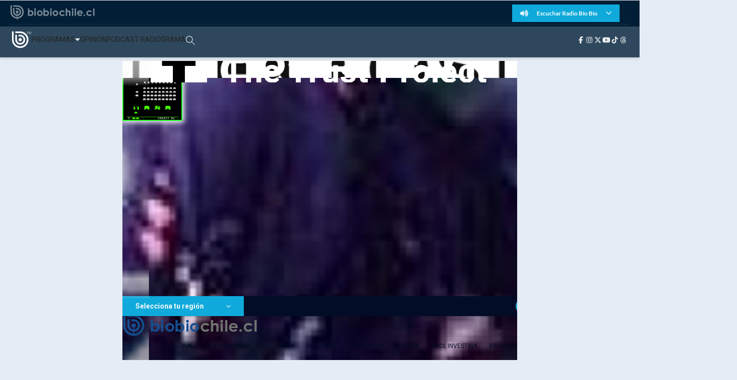

--- FILE ---
content_type: text/html
request_url: https://www.biobiochile.cl/noticias/2015/05/25/escritoras-nacionales-isabel-allende-y-carla-gelfenbein-hacen-noticia-en-el-fin-de-semana.shtml
body_size: 49648
content:





































  









































<!DOCTYPE html>
<html lang="es">

<head data-id-nota="2241874">
    <meta charset="UTF-8">
    <meta name="viewport" content="width=device-width, initial-scale=1.0">
    
    

<title>
    Escritoras nacionales Isabel Allende y Carla Gelfenbein hacen noticia en el fin de semana | BioBioChileTV | BioBioChile
</title>










<meta name="identrada" content="2241874"/>
<meta property="fb:pages" content="10383924671" />

<meta name="description" content="Las escritoras nacionales siguen haciendo noticia y en forma positiva además. Es el caso de Isabel Allende, la Premio Nacional de Literatura 2010 y de Carla Gelfenbein, Premio Alfaguara ..."/>


<meta name="keywords" content='carla-gelfenbein,carlos-pena,isabel-allende,libros,olivia-monckeberg,ranking-de-libros'/> <meta name="news_keywords" content='carla-gelfenbein,carlos-pena,isabel-allende,libros,olivia-monckeberg,ranking-de-libros'/>
<meta itemprop="datePublished" content="2015-05-25 10:32:44"/> <meta
itemprop="dateModified" content="2015-05-25 10:32:44"/> <meta itemprop="articleSection"
content="group-cultura"/> <meta property="article:section" content="cultura-entretencion"/>
<meta property="article:published_time" content="2015-05-25 10:32:44"/> <meta
property="article:modified_time" content="2015-05-25 10:32:44"/>

<!-- App links -->
<meta property="al:ios:url" content="bbcl://?url=http://www.biobiochile.cl/noticias/2015/05/25/escritoras-nacionales-isabel-allende-y-carla-gelfenbein-hacen-noticia-en-el-fin-de-semana.shtml" /> <meta property="al:ios:app_store_id"
content="993295830" /> <meta property="al:ios:app_name" content="BioBioChile para iPhone"
/>
<!-- Og Tags -->




<meta property="og:title" content='Escritoras nacionales Isabel Allende y Carla Gelfenbein hacen noticia en el fin de semana' />

<meta property="fb:pages" content="10383924671" />
<meta property="fb:app_id" content="263921489014995" /> <meta property="fb:page_id" content="10383924671"
/>
<meta property="og:locale" content="es_LA" />
<meta property="og:type" content="article" />
<meta property="og:url" content="http://www.biobiochile.cl/noticias/2015/05/25/escritoras-nacionales-isabel-allende-y-carla-gelfenbein-hacen-noticia-en-el-fin-de-semana.shtml" />
<meta property="og:site_name" content="BioBioChile - La Red de Prensa Más Grande de Chile" />
<meta property="og:updated_time" content="2015-05-25 10:32:44" /> <meta property="article:author" content="Johnny Teperman"
/>

<meta property="og:description" content="Las escritoras nacionales siguen haciendo noticia y en forma positiva además. Es el caso de Isabel Allende, la Premio Nacional de Literatura 2010 y de Carla Gelfenbein, Premio Alfaguara ..." />



<meta property="og:image" content="https://media.biobiochile.cl/wp-content/uploads/2015/05/el-amante-japons-3.jpg" />


<!-- Twitter apps -->
<meta name="twitter:app:country" content="ES" />
<meta name="twitter:app:name:iphone" content="BioBioChile para iPhone" /> <meta name="twitter:app:id:iphone"
content="993295830" /> <meta name="twitter:app:url:iphone" content="bbcl://?url=http://www.biobiochile.cl/noticias/2015/05/25/escritoras-nacionales-isabel-allende-y-carla-gelfenbein-hacen-noticia-en-el-fin-de-semana.shtml"
/>
<!-- Cards Twitter -->
<meta name="twitter:card" content="summary_large_image" />
<meta name="twitter:site" content="@biobio" /> <meta name="twitter:creator"
content="@biobio" />



<meta property="twitter:image" content="https://media.biobiochile.cl/wp-content/uploads/2015/05/el-amante-japons-3.jpg"
/>


<!-- FB Admins -->

<meta property="fb:admins" content="596447377" /><!-- CL -->
<meta property="fb:admins" content="1055481325" /><!-- DC -->
<meta property="fb:admins" content="1108316360" /><!-- FD -->
<meta property="fb:admins" content="683413756" /><!-- VR -->
<meta property="fb:admins" content="644212978" /><!-- LC -->
<meta property="fb:admins" content="100004553504253" /><!-- PV -->
<meta property="fb:admins" content="1219255647" />
<meta property="fb:admins" content="100010265176052" />
<meta property="fb:admins" content="100000344807313" />
<meta property="fb:admins" content="1019907216" />
<meta property="fb:admins" content="100067679763353" />

<meta property="identrada" content="2241874"/>

<script type="application/ld+json">
    [
    {
        "@context": "http:\/\/schema.org",
        "@type": "NewsArticle",
        "publisher": {
            "@type": "Organization",
            "name": "BioBioChile",
            "logo": {
                "@type": "ImageObject",
                "url": "http:\/\/www.biobiochile.cl\/assets\/img\/newBbcl.png",
                "width": 296,
                "height": 54
            },
            "sameAs": [
                "https:\/\/www.facebook.com\/RadioBioBio",
                "https:\/\/twitter.com\/biobio",
                "https:\/\/www.instagram.com\/biobiochile"
            ]
        },
        "url": "http:\/\/www.biobiochile.cl\/noticias\/2015\/05\/25\/escritoras-nacionales-isabel-allende-y-carla-gelfenbein-hacen-noticia-en-el-fin-de-semana.shtml",
        "headline": "Escritoras nacionales Isabel Allende y Carla Gelfenbein hacen noticia en el fin de semana",
        "datePublished": "2015-05-25 10:32:44",
        "dateModified": "2015-05-25 10:32:44",
        "mainEntityOfPage": {
            "@type": "WebPage",
            "@id": "http:\/\/www.biobiochile.cl",
            "name": "BioBioChile",
            "alternateName": "BBCL",
            "description": "La Red de Prensa M\u00e1s Grande de Chile",
            "url": "http:\/\/www.biobiochile.cl\/",
            "potentialAction": {
                "@type": "SearchAction",
                "target": "http:\/\/www.biobiochile.cl\/lista\/buscador?s={search_term}",
                "query-input": "required name=search_term"
            },
            "inLanguage": "es-ES"
        },
        "thumbnailUrl": "2015\/05\/el-amante-japons-3.jpg",
        "image": {
            "@type": "ImageObject",
            "url": "http:\/\/media.biobiochile.cl\/wp-content\/uploads\/2015\/05\/el-amante-japons-3.jpg",
            "caption": "Detalle de la portada de &#8220;El amante japon\u00e9s&#8221;, Penguin Random House Mondadori (c)",
            "description": "Detalle de la portada de &#8220;El amante japon\u00e9s&#8221;, Penguin Random House Mondadori (c)",
            "width": 730,
            "height": 350
        },
        "keywords": "Carla Gelfenbein,Carlos Pe\u00f1a,Isabel Allende,Libros,Olivia Monckeberg,Ranking de libros",
        "author": {
            "@type": "Person",
            "name": "Johnny Teperman"
        },
        "articleBody": "<p><strong>Las escritoras nacionales siguen haciendo noticia y en forma positiva adem\u00e1s. Es el caso de Isabel Allende, la Premio Nacional de Literatura 2010 y de Carla Gelfenbein, Premio Alfaguara 2015. Tambi\u00e9n hay que mencionar a Mar\u00eda Olivia Monckeberg, periodista, ensayista y acad\u00e9mica chilena, Premio Nacional de Periodismo 2009.<\/strong><\/p>\n<p>Isabel Allende sorprende con una entrevista exclusiva a un peri\u00f3dico capitalino, en la cual se\u00f1ala que este jueves 28, se lanzar\u00e1 en Chile su nueva obra &#8220;El amante japon\u00e9s&#8221;, editado por Penguin Random House Mondadori, de pr\u00f3xima aparici\u00f3n en Espa\u00f1a y Latinoam\u00e9rica, una novela de amor en la vejez, ambientada en San Francisco, California.<\/p>\n<p>&#8220;Contigo en la distancia&#8221;, de Carla Guelfenbein, se alza, por primera vez, al primer lugar del ranking literario de Ficci\u00f3n. Su obra recibi\u00f3 el Premio Alfaguara 2015, porque el jurado, presidido por Javier Cercas,  la distingui\u00f3, por ser \u201cuna novela de suspenso literario, construida con gran eficacia narrativa, en torno a un memorable personaje femenino y al poder de la genialidad\u201d. <\/p>\n<p>En cuanto a Olivia Monckeberg, su obra &#8220;El saqueo de los grupos econ\u00f3micos se ha ubicado en la segunda posici\u00f3n de las obras de No Ficci\u00f3n, a continuaci\u00f3n Carlos Pe\u00f1a, quien en &#8220;Ideas de Perfil&#8221;, se estrena en la primera ubicaci\u00f3n con &#8220;Idea de Perfil&#8221;.  <\/p>\n<p>En este libro, que ha lanzado a librer\u00edas la Editorial Hueders, Carlos Pe\u00f1a se sirve del g\u00e9nero period\u00edstico del perfil \u2013el retrato a partir de detalles capaces de iluminar una personalidad\u2013 para presentar al lector algunas de las ideas que entrecruzan casi toda la cultura contempor\u00e1nea, desde el materialismo de Spinoza al concepto de ideolog\u00eda en Zizek, pasando por la obra ensay\u00edstica de Octavio Paz o la poes\u00eda de Ra\u00fal Zurita. Aqu\u00ed, el autor muestra, en gran medida, el oficio adquirido en el periodismo de opini\u00f3n y en la sala de clases. <\/p>\n<p>Por \u00faltimo, hay que destacar a dos escritores chilenos por su vigencia en el ranking; En Ficci\u00f3n, Francisco Ortega, con &#8220;Logia&#8221;, con 39 semanas de permanencia entre los 10 m\u00e1s vendidos y en No Ficci\u00f3n, Josefina Reutter, con &#8220;Cuicoterapia&#8221;, con 22 semanas de superventas..<\/p>\n<p>En cuanto al ranking semanal, el informe para el per\u00edodo desde el 15 al 21 de mayo, dado a conocer por las casas editoras y principales librer\u00edas del pa\u00eds, es el siguiente:<\/p>\n<p><strong>Obras de Ficci\u00f3n<\/strong><\/p>\n<p>1) \u201cContigo en la distancia\u201d (Alfaguara), de Carla Guelfenbein, que completa su primera semana, como el m\u00e1s vendido del ranking.<br \/>\n2) \u201cWigetta, un viaje m\u00e1gico\u201d (Temas de hoy), de Vegetta 777 y Willyrex, que entera una semana.<br \/>\n3) \u201cEl caballero de los siete reinos\u201d (Plaza &#038; Jan\u00e9s), de George R.R. Mart\u00edn, con 2 semanas.<br \/>\n4) \u201cLa templanza\u201d (Planeta), de Mar\u00eda Due\u00f1as, con 8 semanas.<br \/>\n5) &#8220;Canci\u00f3n de hielo y fuego 1&#8230;&#8221; (Plaza &#038; Jan\u00e9s), de George R.R. Martin, con 2 semanas.<br \/>\n6) &#8220;Will Graison, Will Graison&#8221; (Nube de Tinta), de John Green y David Leviathan, con 2 semanas.<br \/>\n7) \u201cLa muerte es una vieja historia\u201d (Alfaguara), de Hern\u00e1n Rivera Letelier, con 9 semanas.<br \/>\n8) \u201cPepi, la Fea\u201d (Plaza &#038; Jan\u00e9s), de Josefa Wallace, con 10 semanas.<br \/>\n9) &#8220;El Impostor&#8221; (Random House Mondadori), de Javier Cercas, con 2 semanas.<br \/>\n10) \u201cLogia\u201d (Planeta), de Francisco Ortega, con 39 semanas.<\/p>\n<p><strong>Obras de No Ficci\u00f3n<\/strong><\/p>\n<p> 1) &#8220;Ideas de perfil&#8221; (Hueders), de Carlos Pe\u00f1a. que debuta en el ranking de &#8220;bestsellers&#8221;.<br \/>\n 2) \u201cEl saqueo de los grupos econ\u00f3micos\u201d (DeBolsillo), de Mar\u00eda Olivia Monckeberg, que entera su primera semana en el ranking.<br \/>\n 3) \u201cQuiero ser flaca y feliz\u201d (Planeta), de Karolina Lama y Marcela Trujillo, con 3 semanas.<br \/>\n 4)  \u201cUn veterano de tres guerras\u201d. Recuerdos de Jos\u00e9 Miguel Varela\u201d, de Guillermo Parvex (Academia de Historia Militar), con 8 semanas.<br \/>\n 5) &#8220;Simplemente Gary&#8221; (Planeta), de Cristian Arcos, que se estrena en el ranking.<br \/>\n 6) \u201cD\u00eda a D\u00eda\u201d (Planeta), de Virginia Demar\u00eda, con 2 semanas.<br \/>\n 7) \u201cTodo sobre Julio Ponce Lerou\u201d (Uqbar Editores), de Manuel Salazar, con 4 semanas.<br \/>\n 8) \u201cTracking\u201d (V\u00eda X Ediciones), de Gonzalo Fr\u00edas, con 6 semanas.<br \/>\n 9) \u201cCuicoterapia\u201d (Planeta), de Josefina Reutter, con 22 semanas.<br \/>\n10) \u201cPadre rico, hijo flojo, nieto pobre&#8221; (Renacimiento), de Fernando Vigorena, con 19 semanas.<\/p>\n",
        "articleSection": "group-cultura",
        "inLanguage": "es-ES"
    }
]
</script>




    <!-- Icono -->
    <link rel="stylesheet" href="//libs.biobiochile.cl/bbcltv-2019/bootstrap-4.2.1/css/bootstrap.min.css" />
    <link rel="stylesheet" href="//libs.biobiochile.cl/bbcltv-2019/fontawesome-pro-5.0.9/css/fontawesome-all.css">
    <link rel="stylesheet" href="/biobiotv/assets/css/nota.css?v=2.1">
    <link rel="stylesheet" href="/biobiotv/assets/css/common.css?v=1.3">
    <link rel="stylesheet" href="https://libs.biobiochile.cl/bbcl/swiper/11.1.4/swiper-bundle.min.css?v=1" />
    <script src="https://libs.biobiochile.cl/bbcl/swiper/11.1.4/swiper-bundle.min.js?v=1"></script>
    <script src="https://libs.biobiochile.cl/bbcl/axios/1.1.2/axios.min.js"></script>
    <script src="//libs.biobiochile.cl/bbcltv-2019/jquery-3.3.1/jquery.min.js?v=3.3.1"></script>

    <!-- Chrome, Firefox OS and Opera -->
<meta name="theme-color" content="#2b73b4" />
<!-- Windows Phone -->
<meta name="msapplication-navbutton-color" content="#2b73b4" />
<!-- IOS -->
<meta name="apple-mobile-web-app-status-bar-style" content="#2b73b4" />

<!-- Google Tag Manager -->
<script>
  (function (w, d, s, l, i) {
    w[l] = w[l] || [];
    w[l].push({ 'gtm.start': new Date().getTime(), event: 'gtm.js' });
    var f = d.getElementsByTagName(s)[0],
      j = d.createElement(s),
      dl = l != 'dataLayer' ? '&l=' + l : '';
    j.async = true;
    j.src = 'https://www.googletagmanager.com/gtm.js?id=' + i + dl;
    f.parentNode.insertBefore(j, f);
  })(window, document, 'script', 'dataLayer', 'GTM-PVFP3WK');
</script>
<!-- End Google Tag Manager -->

<!-- [ANALYTICS] -->
<!--<script>
  (function(i,s,o,g,r,a,m){i['GoogleAnalyticsObject']=r;i[r]=i[r]||function(){
  (i[r].q=i[r].q||[]).push(arguments)},i[r].l=1*new Date();a=s.createElement(o),
  m=s.getElementsByTagName(o)[0];a.async=1;a.src=g;m.parentNode.insertBefore(a,m)
  })(window,document,'script','//www.google-analytics.com/analytics.js','ga');
  	ga('create', 'UA-10041906-69', 'auto');
  	ga('send', 'pageview');
</script>-->
<!-- [/ANALYTICS] -->
<!-- [ANALYTICS] -->
<script>
  (function(i,s,o,g,r,a,m){i['GoogleAnalyticsObject']=r;i[r]=i[r]||function(){
  (i[r].q=i[r].q||[]).push(arguments)},i[r].l=1*new Date();a=s.createElement(o),
  m=s.getElementsByTagName(o)[0];a.async=1;a.src=g;m.parentNode.insertBefore(a,m)
  })(window,document,'script','//www.google-analytics.com/analytics.js','ga');
  	ga('create', 'UA-10041906-69', 'auto', {'allowLinker': true});
    ga('require', 'linker');
    ga('linker:autoLink', ['radiobiobio.cl'] );

    ga("create", "UA-54052200-1", "auto", "pagina7");
    ga("pagina7.set", "referrer", "https://www.biobiochile.cl");

    var title = document.title
    var i = title.indexOf('|')

    title = title.substr(0, i === -1 ? title.length : i).trim()
  	//ga('send', 'pageview', location.pathname);

    
    
    console.log("AutorContadores: " + 'Johnny Teperman')
    ga('set', 'dimension1', 'Johnny Teperman');
    

    ga('send', 'pageview', location.pathname, {
  	title: title
  })
</script>
<!-- [/ANALYTICS] -->
<!-- [COMSCORE] -->
<script>

  var _comscore = _comscore || [];

  _comscore.push({

    c1: "2", c2: "11254169",

    options: {

      enableFirstPartyCookie: true,

      bypassUserConsentRequirementFor1PCookie: true

    }

  });

(function () {

    var s = document.createElement("script"), el = document.getElementsByTagName("script")[0]; s.async = true;

    s.src = "https://sb.scorecardresearch.com/cs/11254169/beacon.js";

    el.parentNode.insertBefore(s, el);

		// Mejor manera para escuchar cambios de URL? Mejor tal vez que el monkey patching?
		let lastPath = location.pathname

		setInterval(() => {
			const newPath = location.pathname

			if (lastPath !== newPath && self.COMSCORE) {
				lastPath = newPath

				COMSCORE.beacon({
					c1: "2", 
					c2: "11254169",
					options: {
						enableFirstPartyCookie: true,
						bypassUserConsentRequirementFor1PCookie: true
					}
				});

				fetch('/pageview_candidate.txt?t=' + Date.now())
			}

		}, 500)

  })();

</script>

<noscript>

  <img src="https://sb.scorecardresearch.com/p?c1=2&amp;c2=11254169&amp;cv=4.4.0&amp;cj=1">

</noscript>
<!-- [/COMSCORE] -->

<!-- TRAFICO -->
<script>
  (function () {
    const iframe = document.createElement('iframe');
    iframe.src = 'https://media.digitalproserver.com/iframe.php';
    iframe.style.display = 'none';
    iframe.width = '2';
    iframe.height = '2';
    iframe.frameBorder = '0';
    iframe.scrolling = 'no';

    window.addEventListener(
      'DOMContentLoaded',
      function () {
        document.body.appendChild(iframe);
      },
      false
    );
  })();
</script>

<!-- TEST REALTIME -->
<script src="https://www.biobiochile.cl/assets/realtime.js?v=6"></script>
<script>
  BB_REALTIME.init('01G1KMVDSGMWCR31GWZX0VBJBY');
</script>
<!-- TEST REALTIME -->

<!--DELETE AFTER SOME TIME-->
<style>
  @media (min-width: 768px) {
    .realtime .realtime-article-link {
      padding: 0 14px !important;
    }
  }
</style>
<!--/DELETE AFTER SOME TIME-->

<!-- MARFEEL -->
<script type="text/javascript">
  function e(e) {
    var t = !(arguments.length > 1 && void 0 !== arguments[1]) || arguments[1],
      c = document.createElement('script');
    (c.src = e),
      t
        ? (c.type = 'module')
        : ((c.async = !0),
          (c.type = 'text/javascript'),
          c.setAttribute('nomodule', ''));
    var n = document.getElementsByTagName('script')[0];
    n.parentNode.insertBefore(c, n);
  }
  function t(t, c, n) {
    var a, o, r;
    (null !== (a = t.marfeel) && void 0 !== a) || (t.marfeel = {}),
      (null !== (o = (r = t.marfeel).cmd) && void 0 !== o) || (r.cmd = []),
      (t.marfeel.config = n),
      (t.marfeel.config.accountId = c);
    var i = 'https://sdk.mrf.io/statics';
    e(''.concat(i, '/marfeel-sdk.js?id=').concat(c), !0),
      e(''.concat(i, '/marfeel-sdk.es5.js?id=').concat(c), !1);
  }
  !(function (e, c) {
    var n = arguments.length > 2 && void 0 !== arguments[2] ? arguments[2] : {};
    t(e, c, n);
  })(window, 3376, {} /*config*/);
</script>
<!-- /MARFEEL -->

<!-- Start cookieyes banner -->
<script id="cookieyes" type="text/javascript" src="https://cdn-cookieyes.com/client_data/950fc6eda55158efc2ad4d3e/script.js"></script>
<!-- End cookieyes banner -->

<!-- <style>
    .boton-accesible {
        display: none !important;
    }
</style> -->



<style>
        #ITT_Desktop_BBCL {
            position: relative;
        }
        #ad-top-header {
            margin-top: 20px!important;
        }
        #header .header-ad-container .ad {
            margin-top: 5px;
        }
        #ad_intext {
          position: relative;
        }
        div[id^="slot_box"] {
          position: relative;
        }
        div[id^="ad_box"] {
          position: relative;
        }
        div[id^="banner-sticky-nota"] {
          position: relative;
        }
        .ad {
            position: relative;
        }
        .adMessage {
            font-family: "Open Sans", sans-serif;
            font-weight: 500;
            position: absolute!important;
            top: -15px;
            left: 0;
            background: transparent;
            color: rgb(105, 105, 105);
            border: 1px solid rgb(105, 105, 105,0.1);
            font-size: 10px;
            line-height: 10px;
            padding: 2px 8px;
            text-transform: uppercase;
            z-index: 999999;
            display: none;
            border-radius: 4px;
        }
    </style>
<script>
  window.addEventListener('DOMContentLoaded', function () {
    googletag.cmd.push(function () {
      googletag.pubads().addEventListener('slotRenderEnded', function(event) {

        const id_banner = event.slot.getSlotElementId();

        if (id_banner !== "ad_sticky_footer" && id_banner !== "ITT_Desktop_BBCL" && id_banner !== "ITT_Mobile_BBCL" && id_banner !== "scroll_mobile") 
        {

          const bannerElement = document.getElementById(id_banner);
          if (!bannerElement) return;

          let tries = 0;
          const waitIframe = setInterval(function () {

            const iframe = bannerElement.querySelector('iframe');

            if (iframe || tries >= 20) {
              clearInterval(waitIframe);

              if (iframe) {

                const height = iframe.offsetHeight;

                const hasRealAd = height > 20; 

                if (hasRealAd && !event.isEmpty) {

                  if (id_banner.match(/^banner-contenido-nota/)) {
                    const pBannerElement = bannerElement.parentNode;
                    const discMessage = document.createElement('div');
                    const newContent = document.createTextNode("Publicidad");
                    discMessage.setAttribute('class', 'adMessage');
                    discMessage.classList.add('visible');
                    discMessage.style.display = "block";
                    discMessage.appendChild(newContent);
                    pBannerElement.appendChild(discMessage);

                  } else {
                    const discMessage = document.createElement('div');
                    const newContent = document.createTextNode("Publicidad");
                    discMessage.setAttribute('class', 'adMessage');
                    discMessage.classList.add('visible');
                    discMessage.style.display = "block";
                    discMessage.appendChild(newContent);
                    bannerElement.appendChild(discMessage);
                  }
                }

              }

            }

            tries++;
          }, 50);

        }

      });
    });
  },
  false
  );
</script>

    
<!-- Global site tag (gtag.js) - Google Analytics -->
<script async src="https://www.googletagmanager.com/gtag/js?id=G-TPCZEPN035"></script>
<script>
  window.dataLayer = window.dataLayer || [];
  function gtag(){dataLayer.push(arguments);}
  gtag('js', new Date());
  gtag('config', 'G-TPCZEPN035');
</script>


    <!-- SCRIPT ANUNCIOS-->
    <script async src="https://securepubads.g.doubleclick.net/tag/js/gpt.js"></script>
    <script>
        window.googletag = window.googletag || {cmd: []};
        googletag.cmd.push(function() {
            var targetingKeywords = 'carla-gelfenbein,carlos-pena,isabel-allende,libros,olivia-monckeberg,ranking-de-libros';
            var path = window.location.pathname.split('/');
            if (path.length === 7) {
                var targeting_category_primary = path[2];
            } else if (path.length === 8) {
                var targeting_category_primary = path[3];
            } else {
                var targeting_category_primary = path[3] + '-' + path[4];
            }
            var targeting_category_primary = targeting_category_primary === 'deporte' ? 'deportes' : targeting_category_primary;
            console.log('Primary preroll: group-cultura');
            console.log('category primary: ' + targeting_category_primary);
            googletag.pubads().enableSingleRequest();
            googletag.pubads().collapseEmptyDivs();
            googletag.pubads()
                .setTargeting('tipo', 'articulo-bbtv')
                .setTargeting('post-id', '2241874')
                .setTargeting('category-primary', targeting_category_primary.replace("-biobiotv", "") + '-bbtv')
                // .setTargeting('category-primary', path[3].replace("-biobiotv", "") + '-biobiotv')
                // .setTargeting('category-primary', path[2])
                // .setTargeting('category-secondary', path[3])
                .setTargeting('keywords', targetingKeywords.split(',').map(s => s.normalize("NFKD").replace(/[^a-z0-9\s]/gi, "").trim().toLowerCase()))
            googletag.enableServices();
        });
    </script>

    <script src="//libs.biobiochile.cl/bbcl/axios-0.18.0/axios.min.js"></script>
    <script src="/assets/escritorio/bbcl-2020/js/visitas.js?v=1"></script>



    
    <!-- BANNER ESCRITORIO -->
    <!-- /BANNER ESCRITORIO -->
    
</head>

<body>


    
        <!-- BANNER ESCRITORIO -->
            <!-- estilos itt old -->
<style>
    .contenedor-espacio-itt-desktop {
        position: fixed;
        display: none; 
        width: 100%;
        height: 100%;
        background-color: rgba(0, 0, 0, 0.90);
        z-index: 9999999999;
        top: 0px;
        justify-content: center;
        align-items: center;
    }

    #boton-banner-superior-desktop {
        width: 900px;
        height: 36px;
        background: url(https://ads-lax.biobiochile.cl/DFP_2016/Saltar-Aviso/Barrita/HeadColor_ITT_BBCL_900x36.jpg);
        cursor: pointer;
    }
    #ITT_Desktop_BBCL {
        width: 900px;
        height: 500px;
    }
</style>
<!-- estilos itt old -->
<div class="contenedor-espacio-itt-desktop">
    <div id="espacio-banner-superior-desktop">
        <div id="ITT_Desktop_BBCL">
            <script>
                googletag.cmd.push(function() {
                    googletag.defineSlot('/1098385/biobiocl/ad_itt', [900, 500], 'ITT_Desktop_BBCL').addService(googletag.pubads());
                    googletag.display('ITT_Desktop_BBCL');
                });
            </script>
        </div>
        <div id="boton-banner-superior-desktop"></div>
    </div>
</div>
<script>
    googletag.cmd.push(function () {
    googletag.pubads().addEventListener('slotRenderEnded', function(event) {

        var id_banner = event.slot.getSlotElementId();
        var id_div_banner = id_banner.replace('gpt_unit_', 'google_ads_iframe_');
        var contenedorEspacioItt = document.querySelector('.contenedor-espacio-itt-desktop');
        
        if (id_banner.indexOf("ITT_Desktop_BBCL") > -1) {
            if (!event.isEmpty) { 

                if (document.getElementById(id_div_banner) != null) {
                    contenedorEspacioItt.style.display = 'flex';
                };

                document.getElementById('ITT_Desktop_BBCL').style.width = '900px';
                document.getElementById('ITT_Desktop_BBCL').style.height = '500px';

                document.getElementById('google_ads_iframe_/1098385/biobiocl/ad_itt_0').style.width = '900px';
                document.getElementById('google_ads_iframe_/1098385/biobiocl/ad_itt_0').style.height = '500px';

                // cerrarlo por tiempo
                var ittTimeOut = setTimeout(() => {
                    if (contenedorEspacioItt) {
                        contenedorEspacioItt.style.display = 'none';
                    }
                }, 40000);

                //cerrarlo por boton 
                var botonBannerSuperior = document.getElementById('boton-banner-superior-desktop');
                if (botonBannerSuperior) {
                    botonBannerSuperior.addEventListener('click', function() {
                        if (contenedorEspacioItt) {
                            contenedorEspacioItt.style.display = 'none';
                        }
                        clearTimeout(ittTimeOut);
                    });

                    // setTimeout(function() { 
                    //     botonBannerSuperior.style.visibility = 'visible';
                    // }, 2000);
                }

                window.addEventListener('message', function(evt) {
                    try {
                        var data = JSON.parse(evt.data);
                        // console.log('DATO DESDE ITT: ' + JSON.stringify(data))
                        if ( typeof data["type"] != undefined && data["type"] == "ittFormulario" ) {
                            clearTimeout(ittTimeOut);
                            console.log('EL ITT CLENEADO EL TIMEOUT')
                        }
                    } catch(e) {
                        // console.log(e);
                    }
                }, false);
            }
        }
    });
});
</script>
        <!-- /BANNER ESCRITORIO -->
    

    
        <!-- BANNER ESCRITORIO -->
            <script>
                googletag.cmd.push(function() {
                    googletag.pubads().addEventListener('slotRenderEnded', function(event) {
                        var id_banner = event.slot.getSlotElementId();
                        if (id_banner.indexOf("ad_sticky_footer") > -1) {
                        if (!event.isEmpty) {
                            var contenedor_ad_sticky_footer = document.getElementById('contenedor_ad_sticky_footer');
                            contenedor_ad_sticky_footer.style.display = "block";
                            contenedor_ad_sticky_footer.style.position = "fixed";
                            contenedor_ad_sticky_footer.style.bottom = "0px";
                            contenedor_ad_sticky_footer.style.left = "50%";
                            contenedor_ad_sticky_footer.style.transform = "translateX(-50%)";
                            contenedor_ad_sticky_footer.style.zIndex = "99995";

                            var ad_sticky_footer_cerrar = document.getElementById('ad_sticky_footer_cerrar');
                            ad_sticky_footer_cerrar.style.position = "absolute";
                            ad_sticky_footer_cerrar.style.top = "-30px";
                            ad_sticky_footer_cerrar.style.left = "50%";
                            ad_sticky_footer_cerrar.style.transform = "translateX(-50%)";
                            ad_sticky_footer_cerrar.style.display = "flex";
                            ad_sticky_footer_cerrar.style.alignItems = "center";
                            ad_sticky_footer_cerrar.style.justifyContent = "center";
                            ad_sticky_footer_cerrar.style.width = "245px";
                            ad_sticky_footer_cerrar.style.height = "30px";
                            ad_sticky_footer_cerrar.style.background = "rgba(255, 255, 255, 0.8)";
                            ad_sticky_footer_cerrar.style.color = "rgb(105, 105, 105)";
                            ad_sticky_footer_cerrar.style.borderRadius = "4px 4px 0px 0px";
                            ad_sticky_footer_cerrar.style.fontSize = "14px";
                            ad_sticky_footer_cerrar.style.cursor = "pointer";

                            ad_sticky_footer_cerrar.addEventListener("click", function() {
                            document.getElementById('contenedor_ad_sticky_footer').style.display = "none";
                            });
                        }
                        }
                    });
                });
            </script>
            <div id="contenedor_ad_sticky_footer" style="display: none;">
                <span id="ad_sticky_footer_cerrar">Cerrar Anuncio</span>
                <div id="ad_sticky_footer">
                <script>
                    googletag.cmd.push(function() {
                    googletag.defineSlot('/1098385/biobiocl/ad_sticky', [
                        [970, 90],
                        [728, 90]
                        ], 'ad_sticky_footer')
                        .addService(googletag.pubads());
                    googletag.display('ad_sticky_footer');
                    });
                </script>
                </div>
            </div>
        <!-- /BANNER ESCRITORIO -->
    

  <div style="display: none;">
        <div id="ad_in_image" style="width: 1px;">
            <script>
                googletag.cmd.push(function () {
                    googletag.defineSlot('/1098385/biobiotv/ad_in_image', [1, 1], 'ad_in_image')
                    .addService(googletag.pubads());
                    googletag.display('ad_in_image');
                });
            </script>
        </div>
    </div>

    <div style="display: none;">
        <div id="ad_intext">
            <script>
                googletag.cmd.push(function () {
                    googletag.defineSlot('/1098385/biobiocl/ad_intext', [1, 1], 'ad_intext')
                    .addService(googletag.pubads());
                    googletag.display('ad_intext');
                });
            </script>
        </div>
    </div>

    <div class="ad-top-container">
        <div id="ad_top" class="mx-auto my-4" style="display: none;">
            <script>
                googletag.cmd.push(function () {
                    googletag
                        .defineSlot("/1098385/biobiocl/ad_top", [[970, 90], [320, 100]], "ad_top")
                        .addService(googletag.pubads())
                        .defineSizeMapping([
                            [
                                [970, 0],
                                [[970, 250]]
                            ],
                            [
                                [0, 0],
                                [[320, 100]]
                            ]
                        ]);
                    googletag.display("ad_top");
                });
            </script>
        </div>
    </div>

    <div class="header-wrapper">
        <div class="topbar-container">
                <div class="bbcl-home" style="height: 44px;object-fit: cover;">
                        <a href="https://www.biobiochile.cl/">
                                <img src="/biobiotv/assets/img/bbcl-logo-new.png" alt="biobiotv logo">
                        </a>
                </div>
                        
                <nav class="topbar-radio d-none d-lg-flex">
                        <div class="radio-container">
                                <button class="radio-btn" type="button" id="radioToggle">
                                        <div class="radio-btn-txt-container">
                                                <i class="fas fa-volume-up radio-btn-icon"></i>
                                                <span>Escuchar Radio Bío Bío</span>
                                                <i class="fal fa-angle-down radio-btn-icon"></i>
                                        </div>
                                </button>

                                <div id="radioDropdown" class="radio-dropdown-menu">
                                        <a href="//vivo.biobiochile.cl/player/?radio=santiago" target="_blank">Santiago 99.7</a>
                                        <a href="//vivo.biobiochile.cl/player/?radio=valparaiso" target="_blank">Valparaíso 94.5</a>
                                        <a href="//vivo.biobiochile.cl/player/?radio=concepcion" target="_blank">Concepción 98.1</a>
                                        <a href="//vivo.biobiochile.cl/player/?radio=temuco" target="_blank">Temuco 88.1</a>
                                        <a href="//vivo.biobiochile.cl/player/?radio=valdivia" target="_blank">Valdivia 88.9</a>
                                        <a href="//vivo.biobiochile.cl/player/?radio=osorno" target="_blank">Osorno 106.5</a>
                                        <a href="//vivo.biobiochile.cl/player/?radio=puerto%20montt" target="_blank">Puerto Montt
                                                94.9</a>
                                </div>
                        </div>
                </nav>
        </div>
        <header class="main-header">
                <a href="https://www.biobiochile.cl/biobiotv/" class="header-logo-link">
                        <img src="/biobiotv/assets/img/logo-bbtv.png" alt="Logo BioBioTV" class="header-logo">
                </a>

                <nav id="mobile-menu" class="mobile-nav-menu">
                        <ul class="nav-links">
                                <li class="nav-item-programas">
                                        <a href="#" class="programas-trigger">PROGRAMAS</a>
                                        <div class="mega-menu">
                                                <div class="mega-menu-content">
                                                        <ul>
                                                                <li><a href="https://www.biobiochile.cl/lista/biobiotv/programas/radiograma-biobiotv">Radiograma</a>
                                                                </li>
                                                                <li><a href="https://www.biobiochile.cl/lista/biobiotv/programas/expreso-bio-bio-group-programas">Expreso
                                                                                Bío Bío</a></li>
                                                                <li><a href="https://www.biobiochile.cl/lista/biobiotv/programas/podria-ser-peor-group-programas">Podría
                                                                                Ser Peor</a></li>
                                                                <li><a href="https://www.biobiochile.cl/lista/biobiotv/programas/la-entrevista-de-tomas-mosciatti">La
                                                                                Entrevista de Tomás Mosciatti</a></li>
                                                                <li><a href="https://www.biobiochile.cl/lista/biobiotv/programas/entrevistas-biobiotv">Entrevistas
                                                                                BioBioTV</a></li>
                                                                <li><a href="https://www.biobiochile.cl/lista/biobiotv/programas/comentarios">Comentarios
                                                                                de Tomás Mosciatti</a></li>
                                                                <li><a href="https://www.biobiochile.cl/lista/biobiotv/programas/siguiendo-la-luna">Siguiendo
                                                                                a la Luna</a></li>
                                                                <li><a href="https://www.biobiochile.cl/lista/biobiotv/programas/mas-de-ti-podcast">Más
                                                                                de Ti Podcast</a></li>
                                                                <li><a href="https://www.biobiochile.cl/lista/biobiotv/programas/realizadores">Realizadores</a>
                                                                </li>
                                                                <li><a href="https://www.biobiochile.cl/lista/biobiotv/programas/viajeros-en-serie">Viajeros
                                                                                en Serie</a></li>
                                                                <li><a href="https://www.biobiochile.cl/lista/biobiotv/programas/retropop">Retropop</a>
                                                                </li>
                                                        </ul>
                                                        <ul>
                                                                <li><a href="https://www.biobiochile.cl/lista/biobiotv/programas/efemerides-biobiotv">Efemérides</a>
                                                                </li>
                                                                <li><a href="https://www.biobiochile.cl/lista/biobiotv/programas/cultura-y-espectaculos">Cultura
                                                                                y Espectáculos</a></li>
                                                                <li><a href="https://www.biobiochile.cl/lista/biobiotv/programas/del-fin-del-mundo-group-programas">Del
                                                                                Fin del Mundo</a></li>
                                                                <li><a href="https://www.biobiochile.cl/lista/biobiotv/programas/deporte-group-bbtv-group-categorizacion-bbcl">Deportes</a>
                                                                </li>
                                                                <li><a href="https://www.biobiochile.cl/lista/biobiotv/programas/aqui-casuales-the-show">Aquí
                                                                                Casuales The Show</a></li>
                                                                <li><a href="https://www.biobiochile.cl/lista/biobiotv/programas/igadget-biobiotv">Conexión
                                                                                Digital</a></li>
                                                                <li><a href="https://www.biobiochile.cl/lista/biobiotv/programas/la-ruta-del-pulsar">La
                                                                                Ruta del Pulsar</a></li>
                                                                <li><a href="https://www.biobiochile.cl/lista/biobiotv/programas/psicologia-abierta">Psicología
                                                                                Abierta</a></li>
                                                                <li><a href="https://www.biobiochile.cl/lista/biobiotv/programas/impacto-tecnologico">Impacto
                                                                                Tecnológico</a></li>
                                                                <li><a href="https://www.biobiochile.cl/lista/biobiotv/programas/sesiones-dieciocheras">Sesiones
                                                                                Dieciocheras</a></li>
                                                                <li><a href="https://www.biobiochile.cl/lista/biobiotv/programas/zoocias">Zoocias</a></li>
                                                        </ul>
                                                        <ul>
                                                                <li><a href="https://www.biobiochile.cl/lista/biobiotv/programas/bio-bio-en-ruta">Bío
                                                                                Bío en Ruta</a></li>
                                                                <li><a href="https://www.biobiochile.cl/lista/biobiotv/programas/especiales-group-bbtv-group-categorizacion-bbcl">Especiales</a>
                                                                </li>
                                                                <li><a href="https://www.biobiochile.cl/lista/biobiotv/programas/chiche-cuadra-y-su-parrilla">Chiche
                                                                                cuadra y su parrilla</a></li>
                                                                <li><a href="https://www.biobiochile.cl/lista/biobiotv/programas/a-todo-jazz">A
                                                                                Todo
                                                                                Jazz</a></li>
                                                                <li><a href="https://www.biobiochile.cl/lista/biobiotv/programas/motorfem">Motorfem</a>
                                                                </li>
                                                                <li><a href="https://www.biobiochile.cl/lista/biobiotv/programas/agenda-propia-group-programas">Agenda
                                                                                Propia</a></li>
                                                                <li><a href="https://www.biobiochile.cl/lista/biobiotv/programas/penso-positivo">PENSO
                                                                                Positivo</a></li>
                                                                <li><a href="https://www.biobiochile.cl/lista/biobiotv/programas/chile-historia-30">Chile,
                                                                                Historia de 30 años</a></li>
                                                                <li><a href="https://www.biobiochile.cl/lista/biobiotv/programas/carrera-a-la-moneda">Carrera
                                                                                a La Moneda</a></li>
                                                                <li><a href="https://www.biobiochile.cl/lista/biobiotv/programas/aqui-estamos">Aquí
                                                                                Estamos</a></li>
                                                        </ul>
                                                </div>
                                        </div>
                                </li>
                                <li><a href="https://www.biobiochile.cl/lista/biobiotv/programas/opinion">OPINIÓN</a></li>
                                <li><a href="https://www.biobiochile.cl/lista/biobiotv/programas/radiograma-biobiotv">PODCAST
                                                RADIOGRAMA</a>
                                </li>
                                <li>
                                        <div class="search-container">
                                                <form action="https://www.biobiochile.cl/lista/biobiotv/search" method="GET"
                                                        class="search-form">
                                                        <button type="submit" class="search-button">
                                                                <img src="/biobiotv/assets/img/lupa-icon.png" alt="Buscar"
                                                                        class="search-icon search-toggle">
                                                        </button>
                                                        <input type="search" name="s" placeholder="Buscar en biobiotv"
                                                                id="search-input" class="search-input">
                                                </form>
                                        </div>
                                </li>
                                <div class="rrss-wrapper">
                                        <ul class="list-inline rrss-header d-flex">
                                                <li class="border-0">
                                                        <a href="https://www.facebook.com/tvbiobio" target="_blank" aria-label="Facebook">
                                                                <svg class="rrss-icon" style="color: white; width: 17px; height: 14px;">
                                                                        <use href="/biobiotv/assets/svg/iconos-rss.svg#icon-facebook"></use>
                                                                </svg>
                                                        </a>
                                                </li>
                                                <li class="border-0">
                                                        <a href="https://www.instagram.com/biobiotv/" target="_blank" aria-label="Instagram">
                                                                <svg class="rrss-icon" style="color: white; width: 17px; height: 14px;">
                                                                        <use href="/biobiotv/assets/svg/iconos-rss.svg#icon-instagram"></use>
                                                                </svg>
                                                        </a>
                                                </li>
                                                <li class="border-0">
                                                        <a href="https://x.com/tvbiobio" target="_blank" aria-label="Twitter">
                                                                <svg class="rrss-icon" style="color: white; width: 17px; height: 14px;">
                                                                        <use href="/biobiotv/assets/svg/iconos-rss.svg#icon-x"></use>
                                                                </svg>
                                                        </a>
                                                </li>

                                                <li class="border-0">
                                                        <a href="https://www.youtube.com/@BioBioChile" target="_blank" aria-label="YouTube">
                                                                <svg class="rrss-icon" style="color: white; width: 17px; height: 14px;">
                                                                        <use href="/biobiotv/assets/svg/iconos-rss.svg#icon-youtube"></use>
                                                                </svg>
                                                        </a>
                                                </li>

                                                <li class="border-0">
                                                        <a href="https://www.tiktok.com/@biobiotv" target="_blank" aria-label="TikTok">
                                                        <svg class="rrss-icon" style="color: white; width: 17px; height: 14px;">
                                                                <use href="/biobiotv/assets/svg/iconos-rss.svg#icon-tiktok"></use>
                                                        </svg>
                                                        </a>
                                                </li>

                                                <li class="border-0">
                                                        <a href="https://www.threads.net/@biobiotv" target="_blank" aria-label="Threads">
                                                        <svg class="rrss-icon" style="color: white; width: 17px; height: 14px;">
                                                                <use href="/biobiotv/assets/svg/iconos-rss.svg#icon-threads"></use>
                                                        </svg>
                                                        </a>
                                                </li>
                                        </ul>
                                </div>
                                
                        </ul>
                </nav>

                <button class="menu-toggle" aria-label="Abrir menú">
                        <img src="/biobiotv/assets/img/header-boton-barras.png" alt="Ícono de menú" class="menu-icon">
                </button>
        </header>
</div>

    <script src="/biobiotv/assets/js/header.js"></script>
    
        <!-- BANNER ESCRITORIO -->
        <div id="ad_middle1" class="mx-auto my-4" style="width: 970px; display: none; position: relative;">
            <script>
                googletag.cmd.push(function () {
                    googletag
                        .defineSlot(
                            "/1098385/biobiocl/ad_middle1",
                            [970, 90],
                            "ad_middle1"
                        )
                        .addService(googletag.pubads());
                    googletag.display("ad_middle1");
                });
            </script>
        </div>
        <!-- /BANNER ESCRITORIO -->
    


    <div class="video-container bbtv-nota-video-container w-100">
        <div class="envivo-wrapper">
            <div class="envivo-video">
                
                <img id="vrudo-image" class="nota-img"
                    src="//media.biobiochile.cl/wp-content/uploads/2015/05/el-amante-japons-3.jpg"
                    alt="Detalle de la portada de &#8220;El amante japonés&#8221;, Penguin Random House Mondadori (c)">
                <div class="creditos-imagen">
                    <i class="fal fa-camera mr-2"></i>
                    
  
  <!DOCTYPE html>
<html>
<head>
    <meta charset="utf-8" />
    <meta http-equiv="X-UA-Compatible" content="IE=edge" />
    <meta name="viewport" content="width=device-width,initial-scale=1.0" />
	<meta name="description" content="La Red de Prensa Más Grande de Chile" />
	<title>BioBioChile - La Red de Prensa Más Grande de Chile</title>
    <link rel="apple-touch-icon" sizes="57x57" href="https://www.biobiochile.cl/assets/biobiochile/img/icons/apple-touch-icon-57x57.png" />
    <link rel="apple-touch-icon" sizes="60x60" href="https://www.biobiochile.cl/assets/biobiochile/img/icons/apple-touch-icon-60x60.png" />
    <link rel="apple-touch-icon" sizes="72x72" href="https://www.biobiochile.cl/assets/biobiochile/img/icons/apple-touch-icon-72x72.png" />
    <link rel="apple-touch-icon" sizes="76x76" href="https://www.biobiochile.cl/assets/biobiochile/img/icons/apple-touch-icon-76x76.png" />
    <link rel="apple-touch-icon" sizes="114x114" href="https://www.biobiochile.cl/assets/biobiochile/img/icons/apple-touch-icon-114x114.png" />
    <link rel="apple-touch-icon" sizes="120x120" href="https://www.biobiochile.cl/assets/biobiochile/img/icons/apple-touch-icon-120x120.png" />
    <link rel="apple-touch-icon" sizes="144x144" href="https://www.biobiochile.cl/assets/biobiochile/img/icons/apple-touch-icon-144x144.png" />
    <link rel="apple-touch-icon" sizes="152x152" href="https://www.biobiochile.cl/assets/biobiochile/img/icons/apple-touch-icon-152x152.png" />
    <link rel="apple-touch-icon" sizes="180x180" href="https://www.biobiochile.cl/assets/biobiochile/img/icons/apple-touch-icon-180x180.png" />
    <link rel="icon" type="image/png" href="https://www.biobiochile.cl/assets/biobiochile/img/icons/icon-32x32.png" sizes="32x32" />
    <link rel="icon" type="image/png" href="https://www.biobiochile.cl/assets/biobiochile/img/icons/icon-194x194.png" sizes="194x194" />
    <link rel="icon" type="image/png" href="https://www.biobiochile.cl/assets/biobiochile/img/icons/icon-96x96.png" sizes="96x96" />
    <link rel="icon" type="image/png" href="https://www.biobiochile.cl/assets/biobiochile/img/icons/icon-192x192.png" sizes="192x192" />
    <link rel="icon" type="image/png" href="https://www.biobiochile.cl/assets/biobiochile/img/icons/icon-16x16.png" sizes="16x16" />
    <link
    href="https://fonts.googleapis.com/css?family=Lato:300,400,700|Martel:400,600,700|Lora&display=swap"
    rel="stylesheet"
    />
    <link
    rel="stylesheet"
    href="https://libs.biobiochile.cl/bbcl/fontawesome-pro-5.0.9/css/fontawesome-all.min.css"
    />
    <link
    rel="stylesheet"
    href="https://libs.biobiochile.cl/bbcl/bbcl-2020/css/bootstrap-vue.cf0e474e.css"
    />
    <link
    rel="stylesheet"
    href="https://www.biobiochile.cl/assets/escritorio/bbcl-2020/css/escritorio-home.1f9d9efc.css"
    />
    <script
    src="https://libs.biobiochile.cl/bbcl/bbcl-2020/js/bootstrap-vue.be6f3dd0.js"
    defer
    ></script>
    <script
    src="https://libs.biobiochile.cl/bbcl/bbcl-2020/js/chunk-vendors.4862a662.js"
    defer
    ></script>
    <script
    src="https://libs.biobiochile.cl/bbcl/bbcl-2020/js/escritorio-bbcl.aa4976a7.js"
    defer
	></script>
	<link href="https://fonts.googleapis.com/css?family=Droid+Serif:400,400i,700,700i" rel="stylesheet">
	<link href="https://fonts.googleapis.com/css?family=Changa+One:400,400i" rel="stylesheet">
	<link rel="stylesheet" type="text/css" href="/assets/bbcl-escritorio-nuevo/style/main.css?v=3">
	<!-- JUEGOS -->
	<link rel="stylesheet" href="/escritorio/404/pacman/pacman-pro.css">
	<link rel="stylesheet" href="/escritorio/404/arkanoid/breakout.css"> 
	<link rel="stylesheet" href="/escritorio/404/space-invaders/space-invaders.css">
	<!-- /JUEGOS -->
    <script src="https://libs.biobiochile.cl/bbcl/jquery/3.4.1/jquery.js"></script>
    <!-- Chrome, Firefox OS and Opera -->
<meta name="theme-color" content="#2b73b4" />
<!-- Windows Phone -->
<meta name="msapplication-navbutton-color" content="#2b73b4" />
<!-- IOS -->
<meta name="apple-mobile-web-app-status-bar-style" content="#2b73b4" />

<!-- Google Tag Manager -->
<script>
  (function (w, d, s, l, i) {
    w[l] = w[l] || [];
    w[l].push({ 'gtm.start': new Date().getTime(), event: 'gtm.js' });
    var f = d.getElementsByTagName(s)[0],
      j = d.createElement(s),
      dl = l != 'dataLayer' ? '&l=' + l : '';
    j.async = true;
    j.src = 'https://www.googletagmanager.com/gtm.js?id=' + i + dl;
    f.parentNode.insertBefore(j, f);
  })(window, document, 'script', 'dataLayer', 'GTM-PVFP3WK');
</script>
<!-- End Google Tag Manager -->

<!-- [ANALYTICS] -->
<!--<script>
  (function(i,s,o,g,r,a,m){i['GoogleAnalyticsObject']=r;i[r]=i[r]||function(){
  (i[r].q=i[r].q||[]).push(arguments)},i[r].l=1*new Date();a=s.createElement(o),
  m=s.getElementsByTagName(o)[0];a.async=1;a.src=g;m.parentNode.insertBefore(a,m)
  })(window,document,'script','//www.google-analytics.com/analytics.js','ga');
  	ga('create', 'UA-10041906-69', 'auto');
  	ga('send', 'pageview');
</script>-->
<!-- [/ANALYTICS] -->
<!-- [ANALYTICS] -->
<script>
  (function(i,s,o,g,r,a,m){i['GoogleAnalyticsObject']=r;i[r]=i[r]||function(){
  (i[r].q=i[r].q||[]).push(arguments)},i[r].l=1*new Date();a=s.createElement(o),
  m=s.getElementsByTagName(o)[0];a.async=1;a.src=g;m.parentNode.insertBefore(a,m)
  })(window,document,'script','//www.google-analytics.com/analytics.js','ga');
  	ga('create', 'UA-10041906-69', 'auto', {'allowLinker': true});
    ga('require', 'linker');
    ga('linker:autoLink', ['radiobiobio.cl'] );

    ga("create", "UA-54052200-1", "auto", "pagina7");
    ga("pagina7.set", "referrer", "https://www.biobiochile.cl");

    var title = document.title
    var i = title.indexOf('|')

    title = title.substr(0, i === -1 ? title.length : i).trim()
  	//ga('send', 'pageview', location.pathname);

    
    
    console.log("AutorContadores: " + 'Johnny Teperman')
    ga('set', 'dimension1', 'Johnny Teperman');
    

    ga('send', 'pageview', location.pathname, {
  	title: title
  })
</script>
<!-- [/ANALYTICS] -->
<!-- [COMSCORE] -->
<script>

  var _comscore = _comscore || [];

  _comscore.push({

    c1: "2", c2: "11254169",

    options: {

      enableFirstPartyCookie: true,

      bypassUserConsentRequirementFor1PCookie: true

    }

  });

(function () {

    var s = document.createElement("script"), el = document.getElementsByTagName("script")[0]; s.async = true;

    s.src = "https://sb.scorecardresearch.com/cs/11254169/beacon.js";

    el.parentNode.insertBefore(s, el);

		// Mejor manera para escuchar cambios de URL? Mejor tal vez que el monkey patching?
		let lastPath = location.pathname

		setInterval(() => {
			const newPath = location.pathname

			if (lastPath !== newPath && self.COMSCORE) {
				lastPath = newPath

				COMSCORE.beacon({
					c1: "2", 
					c2: "11254169",
					options: {
						enableFirstPartyCookie: true,
						bypassUserConsentRequirementFor1PCookie: true
					}
				});

				fetch('/pageview_candidate.txt?t=' + Date.now())
			}

		}, 500)

  })();

</script>

<noscript>

  <img src="https://sb.scorecardresearch.com/p?c1=2&amp;c2=11254169&amp;cv=4.4.0&amp;cj=1">

</noscript>
<!-- [/COMSCORE] -->

<!-- TRAFICO -->
<script>
  (function () {
    const iframe = document.createElement('iframe');
    iframe.src = 'https://media.digitalproserver.com/iframe.php';
    iframe.style.display = 'none';
    iframe.width = '2';
    iframe.height = '2';
    iframe.frameBorder = '0';
    iframe.scrolling = 'no';

    window.addEventListener(
      'DOMContentLoaded',
      function () {
        document.body.appendChild(iframe);
      },
      false
    );
  })();
</script>

<!-- TEST REALTIME -->
<script src="https://www.biobiochile.cl/assets/realtime.js?v=6"></script>
<script>
  BB_REALTIME.init('01G1KMVDSGMWCR31GWZX0VBJBY');
</script>
<!-- TEST REALTIME -->

<!--DELETE AFTER SOME TIME-->
<style>
  @media (min-width: 768px) {
    .realtime .realtime-article-link {
      padding: 0 14px !important;
    }
  }
</style>
<!--/DELETE AFTER SOME TIME-->

<!-- MARFEEL -->
<script type="text/javascript">
  function e(e) {
    var t = !(arguments.length > 1 && void 0 !== arguments[1]) || arguments[1],
      c = document.createElement('script');
    (c.src = e),
      t
        ? (c.type = 'module')
        : ((c.async = !0),
          (c.type = 'text/javascript'),
          c.setAttribute('nomodule', ''));
    var n = document.getElementsByTagName('script')[0];
    n.parentNode.insertBefore(c, n);
  }
  function t(t, c, n) {
    var a, o, r;
    (null !== (a = t.marfeel) && void 0 !== a) || (t.marfeel = {}),
      (null !== (o = (r = t.marfeel).cmd) && void 0 !== o) || (r.cmd = []),
      (t.marfeel.config = n),
      (t.marfeel.config.accountId = c);
    var i = 'https://sdk.mrf.io/statics';
    e(''.concat(i, '/marfeel-sdk.js?id=').concat(c), !0),
      e(''.concat(i, '/marfeel-sdk.es5.js?id=').concat(c), !1);
  }
  !(function (e, c) {
    var n = arguments.length > 2 && void 0 !== arguments[2] ? arguments[2] : {};
    t(e, c, n);
  })(window, 3376, {} /*config*/);
</script>
<!-- /MARFEEL -->

<!-- Start cookieyes banner -->
<script id="cookieyes" type="text/javascript" src="https://cdn-cookieyes.com/client_data/950fc6eda55158efc2ad4d3e/script.js"></script>
<!-- End cookieyes banner -->

<!-- <style>
    .boton-accesible {
        display: none !important;
    }
</style> -->



<style>
        #ITT_Desktop_BBCL {
            position: relative;
        }
        #ad-top-header {
            margin-top: 20px!important;
        }
        #header .header-ad-container .ad {
            margin-top: 5px;
        }
        #ad_intext {
          position: relative;
        }
        div[id^="slot_box"] {
          position: relative;
        }
        div[id^="ad_box"] {
          position: relative;
        }
        div[id^="banner-sticky-nota"] {
          position: relative;
        }
        .ad {
            position: relative;
        }
        .adMessage {
            font-family: "Open Sans", sans-serif;
            font-weight: 500;
            position: absolute!important;
            top: -15px;
            left: 0;
            background: transparent;
            color: rgb(105, 105, 105);
            border: 1px solid rgb(105, 105, 105,0.1);
            font-size: 10px;
            line-height: 10px;
            padding: 2px 8px;
            text-transform: uppercase;
            z-index: 999999;
            display: none;
            border-radius: 4px;
        }
    </style>
<script>
  window.addEventListener('DOMContentLoaded', function () {
    googletag.cmd.push(function () {
      googletag.pubads().addEventListener('slotRenderEnded', function(event) {

        const id_banner = event.slot.getSlotElementId();

        if (id_banner !== "ad_sticky_footer" && id_banner !== "ITT_Desktop_BBCL" && id_banner !== "ITT_Mobile_BBCL" && id_banner !== "scroll_mobile") 
        {

          const bannerElement = document.getElementById(id_banner);
          if (!bannerElement) return;

          let tries = 0;
          const waitIframe = setInterval(function () {

            const iframe = bannerElement.querySelector('iframe');

            if (iframe || tries >= 20) {
              clearInterval(waitIframe);

              if (iframe) {

                const height = iframe.offsetHeight;

                const hasRealAd = height > 20; 

                if (hasRealAd && !event.isEmpty) {

                  if (id_banner.match(/^banner-contenido-nota/)) {
                    const pBannerElement = bannerElement.parentNode;
                    const discMessage = document.createElement('div');
                    const newContent = document.createTextNode("Publicidad");
                    discMessage.setAttribute('class', 'adMessage');
                    discMessage.classList.add('visible');
                    discMessage.style.display = "block";
                    discMessage.appendChild(newContent);
                    pBannerElement.appendChild(discMessage);

                  } else {
                    const discMessage = document.createElement('div');
                    const newContent = document.createTextNode("Publicidad");
                    discMessage.setAttribute('class', 'adMessage');
                    discMessage.classList.add('visible');
                    discMessage.style.display = "block";
                    discMessage.appendChild(newContent);
                    bannerElement.appendChild(discMessage);
                  }
                }

              }

            }

            tries++;
          }, 50);

        }

      });
    });
  },
  false
  );
</script>

    <script async src="https://securepubads.g.doubleclick.net/tag/js/gpt.js"></script>
    <script>
        var googletag = googletag || {}
        googletag.cmd = googletag.cmd || []

        googletag.cmd.push(function() {
            googletag.pubads().enableSingleRequest()
            // googletag.pubads().collapseEmptyDivs()
            googletag.pubads().enableLazyLoad({
                fetchMarginPercent: 200,  
                renderMarginPercent: 200,
                mobileScaling: 2.0
            });
            googletag.enableServices()
        })
    </script>
	<script src='/assets/escritorio/bbcl-2020/js/ads-passback.js'></script>
	<style>
		body {
			margin:0px;
		}
	</style>
</head>
<body>
	<!-- estilos itt old -->
<style>
    .contenedor-espacio-itt-desktop {
        position: fixed;
        display: none; 
        width: 100%;
        height: 100%;
        background-color: rgba(0, 0, 0, 0.90);
        z-index: 9999999999;
        top: 0px;
        justify-content: center;
        align-items: center;
    }

    #boton-banner-superior-desktop {
        width: 900px;
        height: 36px;
        background: url(https://ads-lax.biobiochile.cl/DFP_2016/Saltar-Aviso/Barrita/HeadColor_ITT_BBCL_900x36.jpg);
        cursor: pointer;
    }
    #ITT_Desktop_BBCL {
        width: 900px;
        height: 500px;
    }
</style>
<!-- estilos itt old -->
<div class="contenedor-espacio-itt-desktop">
    <div id="espacio-banner-superior-desktop">
        <div id="ITT_Desktop_BBCL">
            <script>
                googletag.cmd.push(function() {
                    googletag.defineSlot('/1098385/biobiocl/ad_itt', [900, 500], 'ITT_Desktop_BBCL').addService(googletag.pubads());
                    googletag.display('ITT_Desktop_BBCL');
                });
            </script>
        </div>
        <div id="boton-banner-superior-desktop"></div>
    </div>
</div>
<script>
    googletag.cmd.push(function () {
    googletag.pubads().addEventListener('slotRenderEnded', function(event) {

        var id_banner = event.slot.getSlotElementId();
        var id_div_banner = id_banner.replace('gpt_unit_', 'google_ads_iframe_');
        var contenedorEspacioItt = document.querySelector('.contenedor-espacio-itt-desktop');
        
        if (id_banner.indexOf("ITT_Desktop_BBCL") > -1) {
            if (!event.isEmpty) { 

                if (document.getElementById(id_div_banner) != null) {
                    contenedorEspacioItt.style.display = 'flex';
                };

                document.getElementById('ITT_Desktop_BBCL').style.width = '900px';
                document.getElementById('ITT_Desktop_BBCL').style.height = '500px';

                document.getElementById('google_ads_iframe_/1098385/biobiocl/ad_itt_0').style.width = '900px';
                document.getElementById('google_ads_iframe_/1098385/biobiocl/ad_itt_0').style.height = '500px';

                // cerrarlo por tiempo
                var ittTimeOut = setTimeout(() => {
                    if (contenedorEspacioItt) {
                        contenedorEspacioItt.style.display = 'none';
                    }
                }, 40000);

                //cerrarlo por boton 
                var botonBannerSuperior = document.getElementById('boton-banner-superior-desktop');
                if (botonBannerSuperior) {
                    botonBannerSuperior.addEventListener('click', function() {
                        if (contenedorEspacioItt) {
                            contenedorEspacioItt.style.display = 'none';
                        }
                        clearTimeout(ittTimeOut);
                    });

                    // setTimeout(function() { 
                    //     botonBannerSuperior.style.visibility = 'visible';
                    // }, 2000);
                }

                window.addEventListener('message', function(evt) {
                    try {
                        var data = JSON.parse(evt.data);
                        // console.log('DATO DESDE ITT: ' + JSON.stringify(data))
                        if ( typeof data["type"] != undefined && data["type"] == "ittFormulario" ) {
                            clearTimeout(ittTimeOut);
                            console.log('EL ITT CLENEADO EL TIMEOUT')
                        }
                    } catch(e) {
                        // console.log(e);
                    }
                }, false);
            }
        }
    });
});
</script>
	<!-- <div id="Interstitial_out_of_page">
		<div id="ad_itt">
			<script>
		        googletag.cmd.push(function() {
		            googletag.defineSlot('/1098385/biobiocl/ad_itt', [1, 2], 'ad_itt').addService(googletag.pubads());
		            googletag.display('ad_itt');
		        });
		    </script>
		</div>
	</div> -->
    <style>
    #header .navbar-bottom .nav-container .categories-nav>.nav-item .nav-menu {
        display: block;
        opacity: 0;
        transition: 0s opacity;
        pointer-events: none;
    }

    #header .navbar-bottom .nav-container .categories-nav>.nav-item:hover .nav-menu {
        opacity: 1;
        pointer-events: all;
        transition-delay: 1s;
    }

    .article.live-article .article-title:before {
        vertical-align: super;
    }

    .sub-button {
        display: flex;
        flex: 1;
        justify-content: flex-end;
    }

    .button-container {
        background-color: #030B26;
    }

    .button {
        background-color: #030B26;
        color: #FAFAFA;
        border-left: 1px rgba(250, 250, 250, 0.2) solid;
        border-right: none;
        border-top: none;
        border-bottom: none;
        border-radius: 0px;
        font-family: Lato;
        font-size: 13px;
        height: 25px;
        width: 230px;
        margin-top: 7px;
        margin-bottom: 7px;
    }

    .bell {
        color: #25AADB;
        font-size: 14px;
        margin-right: 13px;
    }

    .dark-mode .button {
        background-color: #14202a
    }

    .dark-mode .button-container {
        background-color: #14202a
    }

    #header .navbar-bottom .nav-container .categories-nav>.nav-item>.nav-link {
			padding: 13px 15px;
    }

		#header .navbar-bottom .nav-container .categories-nav>.nav-item>.nav-link:after {
			width: calc(100% - 30px);
		}

    /*#header .navbar-bottom .home-editor-selection {
        display: block;

    }*/

    #header .navbar-bottom .nav-container .bbtv-logo {
        width: auto;
        height: 30px;
    }

    #header .hidden-nav .news-btn-container .nav .bbtv-logo {
        width: auto;
        height: 30px;
    }

    /*temporal*/
    /*#header .navbar-bottom .home-editor-selection {
        display: none!important;
    }*/
    /*temporal*/
    #header .navbar-top .radio-dropdown .dropdown-menu .biobiotv .dropdown-item {
        background-color: #00498D;
    }

    #header .navbar-top .radio-dropdown .dropdown-menu .biobiotv .dropdown-item:hover {
        background-color: #023E75;
    }
    #header .navbar-bottom .nav-container .categories-nav>.nav-item>.nav-link {
        padding: 13px 12px;
    }
    #header .navbar-bottom .nav-container .categories-nav>.nav-item>.nav-link {
        font-size: 12px;
    }
</style>
<header id="header" class="bbcl-app">
    <nav class="navbar navbar-top">
        <div class="container">
            <b-dropdown class="region-dropdown" variant="link" bottom no-caret v-cloak>
                <template v-slot:button-content> Selecciona tu región <i class="fal fa-angle-down"></i> </template>
                <b-dropdown-item href="https://www.biobiochile.cl/lista/categorias/zona-norte" @click.pre>Zona Norte
                </b-dropdown-item>
                <b-dropdown-item href="https://www.biobiochile.cl/lista/categorias/region-de-valparaiso">
                    Valparaíso</b-dropdown-item>
                <b-dropdown-item href="https://www.biobiochile.cl/lista/categorias/region-metropolitana">
                    Metropolitana</b-dropdown-item>
                <b-dropdown-item href="https://www.biobiochile.cl/lista/categorias/ohiggins-maule-nuble">
                    O'Higgins / Maule / Ñuble</b-dropdown-item>
                <b-dropdown-item href="https://www.biobiochile.cl/lista/categorias/region-del-bio-bio">Bío Bío
                </b-dropdown-item>
                <b-dropdown-item href="https://www.biobiochile.cl/lista/categorias/region-de-la-araucania">La Araucanía
                </b-dropdown-item>
                <b-dropdown-item href="https://www.biobiochile.cl/lista/categorias/region-de-los-rios">Los Ríos
                </b-dropdown-item>
                <b-dropdown-item href="https://www.biobiochile.cl/lista/categorias/region-de-los-lagos">Los Lagos
                </b-dropdown-item>
                <b-dropdown-item href="https://www.biobiochile.cl/lista/categorias/aysen-magallanes">Aysén y Magallanes
                </b-dropdown-item>
            </b-dropdown>
            <div style="margin-left: auto ;margin-right: 1rem;display: flex;" v-pre>
								<a href="/newsletter" style="display: flex;align-content: center;justify-content: center;align-items: center;line-height: 1; margin-right: 32px;font-size: 13px;">
									<div style="background-color: #13AADB; color: white; border-radius: 50%;height:30px;width:30px;margin-right:8px;font-size: 16px;display: flex;justify-content: center;align-items: center;">
										<svg xmlns="http://www.w3.org/2000/svg" width="1em" height="1em" viewBox="0 0 32 32"><path fill="currentColor" d="M28 6H4a2 2 0 0 0-2 2v16a2 2 0 0 0 2 2h24a2 2 0 0 0 2-2V8a2 2 0 0 0-2-2m-2.2 2L16 14.78L6.2 8ZM4 24V8.91l11.43 7.91a1 1 0 0 0 1.14 0L28 8.91V24Z"></path></svg>
									</div>
									Newsletters Bío Bío
								</a>
                <div id="cbbHeader-1">
                    <cbb-menu-usuario :mode="'header'" class="inverse-color"></cbb-menu-usuario>
                </div>
            </div>
            <b-dropdown class="radio-dropdown" variant="link" bottom no-caret v-cloak>
                <template v-slot:button-content>
                    <i class="fal fa-volume-up"></i> Escuchar Radio Bío Bío <i class="fal fa-angle-down"></i>
                </template>
                <b-dropdown-item href="//vivo.biobiochile.cl/player/?radio=santiago"
                    @click="headerOpenRadio('santiago')" target="_blank">
                    Santiago 99.7
                </b-dropdown-item>
                <b-dropdown-item href="//vivo.biobiochile.cl/player/?radio=valparaiso"
                    @click="headerOpenRadio('valparaiso')" target="_blank">Valparaíso 94.5
                </b-dropdown-item>
                <b-dropdown-item href="//vivo.biobiochile.cl/player/?radio=concepcion"
                    @click="headerOpenRadio('concepcion')" target="_blank">Concepción 98.1
                </b-dropdown-item>
                <b-dropdown-item href="//vivo.biobiochile.cl/player/?radio=los angeles"
                    @click="headerOpenRadio('los angeles')" target="_blank">Los Ángeles 96.7</b-dropdown-item>
                <b-dropdown-item href="//vivo.biobiochile.cl/player/?radio=temuco" @click="headerOpenRadio('temuco')"
                    target="_blank">
                    Temuco 88.1</b-dropdown-item>
                <b-dropdown-item href="//vivo.biobiochile.cl/player/?radio=valdivia"
                    @click="headerOpenRadio('valdivia')" target="_blank">
                    Valdivia 88.9</b-dropdown-item>
                <b-dropdown-item href="//vivo.biobiochile.cl/player/?radio=osorno" @click="headerOpenRadio('osorno')"
                    target="_blank">
                    Osorno 106.5</b-dropdown-item>
                <b-dropdown-item href="//vivo.biobiochile.cl/player/?radio=puerto montt"
                    @click="headerOpenRadio('puerto montt')" target="_blank">Puerto Montt 94.9</b-dropdown-item>
                <b-dropdown-item href="/biobiotv" target="_blank" class="biobiotv">Ver BioBioTV</b-dropdown-item>
            </b-dropdown>
        </div>
    </nav>
    <div v-if="ads.adTop1" class="header-ad-container">
        <ad :path="ads.adTop1" width="970" :dimensions="[970, 250]" style="display: none;"></ad>
    </div>
    <nav class="navbar-bottom">
        <div class="menu-container">
            <div class="container py-2">
                <a href="https://www.biobiochile.cl">
                    <img class="bbcl-logo dark-mode-hide" src="/assets/escritorio/bbcl-2020/img/bbcl-logo.png"
                        style="width: 270px;" />
                    <img class="bbcl-logo dark-mode-show-inline-block"
                        src="/assets/escritorio/bbcl-2020/img/bbcl-logo-dark.png" style="width: 270px;" />
                </a>

								<div class="nav-item position-relative ml-auto" v-cloak style="margin-right: 40px;">
									<form action="https://www.biobiochile.cl/buscador.shtml" class="search-input-container"
											:class="{ 'search-input-container-hidden': !$store.state.BBCL_HEADER.showSearch }">
											<button class="btn search-btn" type="submit">
													<i class="fal fa-search"></i>
											</button>
											<input id="header-search-input" type="text" class="search-input" name="s"
													placeholder="Buscar en BBCL" required />
									</form>
									<button class="btn search-btn"
											@click="$store.commit('BBCL_HEADER/TOGGLE_SEARCH', 'header-search-input')">
											<i
													:class="['fal', 'fa-fw', $store.state.BBCL_HEADER.showSearch ? 'fa-times' : 'fa-search']"></i>
									</button>
                </div>

                <button class="btn nav-btn gtm-event-click" style="margin-right: 40px;" type="button"
                    @click="darkMode=!darkMode" data-gtm-event-source="Botón Modo Oscuro" v-cloak>
                    <div v-if="darkMode" data-gtm-event-source="Botón Modo Oscuro">
                        <svg width="24" height="25" viewBox="0 0 24 25" fill="none" xmlns="http://www.w3.org/2000/svg">
                            <path
                                d="M11.3898 3.05085V0.610169C11.3898 0.448342 11.4541 0.293143 11.5685 0.178715C11.683 0.0642855 11.8382 0 12 0C12.1618 0 12.317 0.0642855 12.4315 0.178715C12.5459 0.293143 12.6102 0.448342 12.6102 0.610169V3.05085C12.6102 3.21267 12.5459 3.36787 12.4315 3.4823C12.317 3.59673 12.1618 3.66102 12 3.66102C11.8382 3.66102 11.683 3.59673 11.5685 3.4823C11.4541 3.36787 11.3898 3.21267 11.3898 3.05085ZM18.3051 12C18.3051 13.247 17.9353 14.4661 17.2425 15.5029C16.5497 16.5398 15.565 17.3479 14.4129 17.8251C13.2607 18.3024 11.993 18.4272 10.7699 18.1839C9.54687 17.9407 8.42341 17.3401 7.54163 16.4584C6.65985 15.5766 6.05935 14.4531 5.81607 13.2301C5.57278 12.007 5.69764 10.7393 6.17486 9.58715C6.65208 8.43504 7.46022 7.45032 8.49708 6.75751C9.53395 6.0647 10.753 5.69492 12 5.69492C13.6716 5.6968 15.2743 6.36169 16.4563 7.54371C17.6383 8.72574 18.3032 10.3284 18.3051 12ZM17.0847 12C17.0847 10.9943 16.7865 10.0112 16.2278 9.17507C15.6691 8.33888 14.875 7.68716 13.9458 7.30231C13.0167 6.91745 11.9944 6.81676 11.008 7.01296C10.0217 7.20915 9.11566 7.69343 8.40454 8.40454C7.69343 9.11566 7.20915 10.0217 7.01296 11.008C6.81676 11.9944 6.91745 13.0167 7.30231 13.9458C7.68716 14.875 8.33888 15.6691 9.17507 16.2278C10.0112 16.7865 10.9943 17.0847 12 17.0847C13.3481 17.0831 14.6404 16.5469 15.5937 15.5937C16.5469 14.6404 17.0831 13.3481 17.0847 12ZM5.06034 5.92271C5.1162 5.98266 5.18356 6.03074 5.25841 6.06409C5.33326 6.09744 5.41405 6.11537 5.49598 6.11682C5.57791 6.11827 5.65929 6.10319 5.73527 6.07251C5.81124 6.04182 5.88026 5.99614 5.9382 5.9382C5.99614 5.88026 6.04182 5.81124 6.07251 5.73527C6.10319 5.65929 6.11827 5.57791 6.11682 5.49598C6.11537 5.41405 6.09744 5.33326 6.06409 5.25841C6.03074 5.18356 5.98266 5.1162 5.92271 5.06034L4.29559 3.43322C4.17993 3.32544 4.02694 3.26676 3.86886 3.26955C3.71079 3.27234 3.55997 3.33638 3.44817 3.44817C3.33638 3.55997 3.27234 3.71079 3.26955 3.86886C3.26676 4.02694 3.32544 4.17993 3.43322 4.29559L5.06034 5.92271ZM5.06034 18.0773L3.43322 19.7044C3.37327 19.7603 3.32519 19.8276 3.29184 19.9025C3.25849 19.9773 3.24056 20.0581 3.23911 20.14C3.23767 20.222 3.25274 20.3034 3.28343 20.3793C3.31411 20.4553 3.35979 20.5243 3.41773 20.5823C3.47567 20.6402 3.54469 20.6859 3.62067 20.7166C3.69664 20.7473 3.77802 20.7623 3.85995 20.7609C3.94188 20.7594 4.02268 20.7415 4.09752 20.7082C4.17237 20.6748 4.23973 20.6267 4.29559 20.5668L5.92271 18.9397C5.98266 18.8838 6.03074 18.8164 6.06409 18.7416C6.09744 18.6667 6.11537 18.5859 6.11682 18.504C6.11827 18.4221 6.10319 18.3407 6.07251 18.2647C6.04182 18.1888 5.99614 18.1197 5.9382 18.0618C5.88026 18.0039 5.81124 17.9582 5.73527 17.9275C5.65929 17.8968 5.57791 17.8817 5.49598 17.8832C5.41405 17.8846 5.33326 17.9026 5.25841 17.9359C5.18356 17.9693 5.1162 18.0173 5.06034 18.0773ZM18.5085 6.10169C18.6702 6.10155 18.8253 6.03717 18.9397 5.92271L20.5668 4.29559C20.6746 4.17993 20.7332 4.02694 20.7304 3.86886C20.7277 3.71079 20.6636 3.55997 20.5518 3.44817C20.44 3.33638 20.2892 3.27234 20.1311 3.26955C19.9731 3.26676 19.8201 3.32544 19.7044 3.43322L18.0773 5.06034C17.9921 5.14567 17.934 5.25434 17.9105 5.37263C17.887 5.49093 17.8991 5.61353 17.9453 5.72495C17.9914 5.83638 18.0695 5.93164 18.1698 5.99869C18.27 6.06575 18.3879 6.10159 18.5085 6.10169ZM18.9397 18.0773C18.824 17.9695 18.671 17.9108 18.5129 17.9136C18.3549 17.9164 18.204 17.9804 18.0922 18.0922C17.9804 18.204 17.9164 18.3549 17.9136 18.5129C17.9108 18.671 17.9695 18.824 18.0773 18.9397L19.7044 20.5668C19.8201 20.6746 19.9731 20.7332 20.1311 20.7304C20.2892 20.7277 20.44 20.6636 20.5518 20.5518C20.6636 20.44 20.7277 20.2892 20.7304 20.1311C20.7332 19.9731 20.6746 19.8201 20.5668 19.7044L18.9397 18.0773ZM3.66102 12C3.66102 11.8382 3.59673 11.683 3.4823 11.5685C3.36787 11.4541 3.21267 11.3898 3.05085 11.3898H0.610169C0.448342 11.3898 0.293143 11.4541 0.178715 11.5685C0.0642855 11.683 0 11.8382 0 12C0 12.1618 0.0642855 12.317 0.178715 12.4315C0.293143 12.5459 0.448342 12.6102 0.610169 12.6102H3.05085C3.21267 12.6102 3.36787 12.5459 3.4823 12.4315C3.59673 12.317 3.66102 12.1618 3.66102 12ZM12 20.339C11.8382 20.339 11.683 20.4033 11.5685 20.5177C11.4541 20.6321 11.3898 20.7873 11.3898 20.9492V23.3898C11.3898 23.5517 11.4541 23.7069 11.5685 23.8213C11.683 23.9357 11.8382 24 12 24C12.1618 24 12.317 23.9357 12.4315 23.8213C12.5459 23.7069 12.6102 23.5517 12.6102 23.3898V20.9492C12.6102 20.7873 12.5459 20.6321 12.4315 20.5177C12.317 20.4033 12.1618 20.339 12 20.339ZM23.3898 11.3898H20.9492C20.7873 11.3898 20.6321 11.4541 20.5177 11.5685C20.4033 11.683 20.339 11.8382 20.339 12C20.339 12.1618 20.4033 12.317 20.5177 12.4315C20.6321 12.5459 20.7873 12.6102 20.9492 12.6102H23.3898C23.5517 12.6102 23.7069 12.5459 23.8213 12.4315C23.9357 12.317 24 12.1618 24 12C24 11.8382 23.9357 11.683 23.8213 11.5685C23.7069 11.4541 23.5517 11.3898 23.3898 11.3898Z"
                                fill="currentColor" />
                        </svg>
                    </div>
                    <div v-else data-gtm-event-source="Botón Modo Oscuro">
                        <svg width="21" height="22" viewBox="0 0 21 22" xmlns="http://www.w3.org/2000/svg">
                            <path
                                d="M20.8152 12.7651C20.7342 12.6842 20.6328 12.627 20.5218 12.5994C20.4108 12.5718 20.2943 12.575 20.185 12.6086C18.5464 13.1038 16.8041 13.1452 15.1438 12.7283C13.4836 12.3114 11.9675 11.4519 10.7573 10.2413C9.54699 9.03073 8.68785 7.51446 8.27141 5.85409C7.85498 4.19371 7.89683 2.45146 8.39253 0.813005C8.42565 0.703743 8.42846 0.587539 8.40066 0.476804C8.37287 0.366069 8.31552 0.264964 8.23474 0.184289C8.15395 0.103613 8.05277 0.046397 7.942 0.0187531C7.83123 -0.00889085 7.71503 -0.00592453 7.60581 0.0273351C5.43319 0.693885 3.52601 2.02842 2.15547 3.84119C0.601833 5.9042 -0.154311 8.45897 0.0262229 11.0352C0.206757 13.6115 1.31182 16.0359 3.13799 17.862C4.96416 19.6882 7.38852 20.7932 9.9648 20.9738C12.5411 21.1543 15.0959 20.3982 17.1589 18.8445C18.9717 17.474 20.3062 15.5668 20.9727 13.3942C21.006 13.2849 21.0089 13.1686 20.9811 13.0578C20.9534 12.947 20.896 12.8458 20.8152 12.7651ZM16.4037 17.8372C14.5832 19.2026 12.3314 19.8654 10.0616 19.7041C7.79174 19.5428 5.65627 18.5682 4.04721 16.9591C2.43816 15.3501 1.46351 13.2146 1.30219 10.9448C1.14088 8.67497 1.80374 6.42314 3.16907 4.6027C4.14155 3.3133 5.42521 2.29166 6.89996 1.63334C6.58948 3.33872 6.69718 5.09397 7.21384 6.7486C7.7305 8.40324 8.6407 9.9079 9.86642 11.1336C11.0921 12.3593 12.5968 13.2695 14.2515 13.7862C15.9061 14.3028 17.6613 14.4105 19.3667 14.1001C18.7102 15.5767 17.6896 16.8626 16.4005 17.8372H16.4037Z"
                                fill="currentColor" />
                        </svg>

                    </div>
                </button>
                <button class="btn" @click="$store.commit('BBCL_HEADER/TOGGLE_HIDDEN_NAV')" style="display: flex;"
                    v-cloak>
                    <i class="fal fa-bars not-readed-badge-container">
                        <span v-show="false"
                            class="not-readed-badge">{{ $store.getters['BBCL/notificationCount'] }}</span>
                    </i>
                </button>
            </div>
            <transition name="fade">
                <nav class="hidden-nav" v-show="$store.state.BBCL_HEADER.showHiddenNav" v-cloak>
                    <div class="news-btn-container">
                        <div class="container">
                            <ul class="nav">
                                <li class="nav-item">
                                    <a href="https://www.biobiochile.cl">
                                        <img class="bbcl-logo dark-mode-hide"
                                            src="/assets/escritorio/bbcl-2020/img/bbcl-logo.png" />
                                        <img class="bbcl-logo dark-mode-show-inline-block"
                                            src="/assets/escritorio/bbcl-2020/img/bbcl-logo-dark.png" />
                                    </a>
                                </li>
                                <li class="nav-item btns-container">
                                    <a href="https://www.biobiochile.cl/biobiotv/">
                                        <img class="bbtv-logo dark-mode-hide" src="/assets/img/logo-bbtv-header.png" />
                                        <img class="bbtv-logo dark-mode-show-inline-block"
                                            src="/assets/img/logo-bbtv-header-dark.png" />
                                    </a>
                                    <button class="btn news-btn" @click="$store.commit('BBCL_HEADER/TOGGLE_NEWS')">
                                        <i class="fal fa-list-ul not-readed-badge-container">
                                            <span v-show="false"
                                                class="not-readed-badge">{{ $store.getters['BBCL/notificationCount'] }}</span>
                                        </i>
                                    </button>
                                    <button class="btn close-btn"
                                        @click="$store.commit('BBCL_HEADER/SET_SHOW_HIDDEN_NAV', false)">
                                        <i class="fal fa-times"></i>
                                    </button>
                                </li>
                            </ul>
                        </div>
                    </div>
                    <div class="news-position-container">
                        <div class="social-dark-mode-container">
                            <div class="container">
                                <ul class="nav">
                                    <li class="nav-item social-links-container">
                                        <a href="https://www.facebook.com/RadioBioBio" target="_blank">
                                            <i class="fab fa-facebook-f"></i>
                                        </a>
                                        <a href="https://twitter.com/biobio" target="_blank">
                                            <i class="fab fa-twitter"></i>
                                        </a>
                                        <a href="https://www.instagram.com/biobiochile/" target="_blank">
                                            <i class="fab fa-instagram"></i>
                                        </a>
                                        <a href="https://www.youtube.com/channel/UCuvM3c8rmdApmk-g22shZ7w"
                                            target="_blank">
                                            <i class="fab fa-youtube"></i>
                                        </a>
                                        <a href="https://www.linkedin.com/company/biobiochile/" target="_blank">
                                            <i class="fab fa-linkedin"></i>
                                        </a>
                                    </li>
                                </ul>
                            </div>
                        </div>
                        <div class="categories-links-container">
                            <div class="categories-container">
                                <div class="container">
                                    <ul class="categories-nav nav">
                                        <li class="nav-item">
                                            <ul class="nav flex-column">
                                                <li class="nav-item front-item">
                                                    <a href="/lista/categorias/nacional" class="nav-link">
                                                        NACIONAL
                                                    </a>
                                                </li>
                                                <li class="nav-item">
                                                    <a href="/lista/categorias/zona-norte" class="nav-link">
                                                        Zona Norte
                                                    </a>
                                                </li>
                                                <li class="nav-item">
                                                    <a href="/lista/categorias/region-de-valparaiso" class="nav-link">
                                                        Valparaíso / Viña
                                                    </a>
                                                </li>
                                                <li class="nav-item">
                                                    <a href="/lista/categorias/region-metropolitana" class="nav-link">
                                                        Metropolitana
                                                    </a>
                                                </li>
                                                <li class="nav-item">
                                                    <a href="/lista/categorias/ohiggins-maule-nuble" class="nav-link">
                                                        O'Higgins / Maule / Ñuble
                                                    </a>
                                                </li>
                                                <li class="nav-item">
                                                    <a href="/lista/categorias/region-del-bio-bio" class="nav-link">
                                                        Bío Bío
                                                    </a>
                                                </li>
                                                <li class="nav-item">
                                                    <a href="/lista/categorias/region-de-la-araucania" class="nav-link">
                                                        La Araucanía
                                                    </a>
                                                </li>
                                                <li class="nav-item">
                                                    <a href="/lista/categorias/region-de-los-rios" class="nav-link">
                                                        Los Ríos
                                                    </a>
                                                </li>
                                                <li class="nav-item">
                                                    <a href="/lista/categorias/region-de-los-lagos" class="nav-link">
                                                        Los Lagos
                                                    </a>
                                                </li>
                                                <li class="nav-item">
                                                    <a href="/lista/categorias/aysen-magallanes" class="nav-link">
                                                        Aysén y Magallanes
                                                    </a>
                                                </li>
                                            </ul>
                                        </li>
                                        <li class="nav-item">
                                            <ul class="nav flex-column">
                                                <li class="nav-item front-item">
                                                    <a href="/lista/categorias/internacional" class="nav-link">
                                                        INTERNACIONAL
                                                    </a>
                                                </li>
                                                <li class="nav-item">
                                                    <a href="/lista/categorias/america-latina" class="nav-link">
                                                        América Latina
                                                    </a>
                                                </li>
                                                <li class="nav-item">
                                                    <a href="/lista/categorias/eeuu" class="nav-link">
                                                        EE.UU.
                                                    </a>
                                                </li>
                                                <li class="nav-item">
                                                    <a href="/lista/categorias/europa" class="nav-link">
                                                        Europa
                                                    </a>
                                                </li>
                                                <li class="nav-item">
                                                    <a href="/lista/categorias/asia" class="nav-link">
                                                        Asia
                                                    </a>
                                                </li>
                                                <li class="nav-item">
                                                    <a href="/lista/categorias/mediooriente" class="nav-link">
                                                        Medio Oriente
                                                    </a>
                                                </li>
                                                <li class="nav-item">
                                                    <a href="/lista/categorias/africa" class="nav-link">
                                                        África
                                                    </a>
                                                </li>
                                                <li class="nav-item">
                                                    <a href="/lista/categorias/oceania" class="nav-link">
                                                        Oceanía
                                                    </a>
                                                </li>
                                                <li class="nav-item">
                                                    <a href="/lista/categorias/mundo" class="nav-link">
                                                        Mundo
                                                    </a>
                                                </li>
                                            </ul>
                                        </li>
                                        <li class="nav-item">
                                            <ul class="nav flex-column">
                                                <li class="nav-item front-item">
                                                    <a href="/lista/categorias/economia" class="nav-link">
                                                        ECONOMÍA
                                                    </a>
                                                </li>
                                                <li class="nav-item">
                                                    <a href="/lista/categorias/actualidad-economica" class="nav-link">
                                                        Actualidad Económica
                                                    </a>
                                                </li>
                                                <li class="nav-item">
                                                    <a href="/lista/categorias/negocios-y-empresas" class="nav-link">
                                                        Empresas
                                                    </a>
                                                </li>
                                                <li class="nav-item">
                                                    <a href="/lista/categorias/tu-bolsillo" class="nav-link">
                                                        Tu Bolsillo
                                                    </a>
                                                </li>
                                                <li class="nav-item">
                                                    <span class="nav-link">
                                                        Dolar: $884,57
                                                    </span>
                                                </li>
                                                <li class="nav-item">
                                                    <span class="nav-link">
                                                        Euro: $1.026,90
                                                    </span>
                                                </li>
                                                <li class="nav-item">
                                                    <span class="nav-link">
                                                        UF: $39.741,98
                                                    </span>
                                                </li>
                                                <li class="nav-item">
                                                    <span class="nav-link">
                                                        UTM: $69.751,00
                                                    </span>
                                                </li>
                                            </ul>
                                        </li>
                                        <li class="nav-item">
                                            <ul class="nav flex-column">
                                                <li class="nav-item front-item">
                                                    <a href="/portada/deportes" class="nav-link">
                                                        DEPORTES
                                                    </a>
                                                </li>
                                                <li class="nav-item">
                                                    <a href="/lista/deportes/categoria/futbol" class="nav-link">
                                                        Fútbol
                                                    </a>
                                                </li>
                                                <li class="nav-item">
                                                    <a href="/lista/deportes/categoria/basquetbol" class="nav-link">
                                                        Básquetbol
                                                    </a>
                                                </li>
                                                <li class="nav-item">
                                                    <a href="/lista/deportes/categoria/motor" class="nav-link">
                                                        Motor
                                                    </a>
                                                </li>
                                                <li class="nav-item">
                                                    <a href="/lista/deportes/categoria/tenis" class="nav-link">
                                                        Tenis
                                                    </a>
                                                </li>
                                                <li class="nav-item">
                                                    <a href="/lista/deportes/categoria/mas-deportes" class="nav-link">
                                                        Más Deportes
                                                    </a>
                                                </li>
                                                <li class="nav-item">
                                                    <a href="/lista/deportes/categoria/adlp" class="nav-link">
                                                        ADLP
                                                    </a>
                                                </li>
                                                <li class="nav-item d-none">
                                                    <a href="/lista/deportes/categoria/ironman" class="nav-link">
                                                        IRONMAN
                                                    </a>
                                                </li>
                                            </ul>
                                        </li>
                                        <li class="nav-item">
                                            <ul class="nav flex-column">
                                                <li class="nav-item front-item">
                                                    <a href="/lista/categorias/tendencias" class="nav-link">
                                                        TENDENCIAS
                                                    </a>
                                                </li>
                                                <li class="nav-item">
                                                    <a href="/lista/categorias/sociedad" class="nav-link">
                                                        Sociedad
                                                    </a>
                                                </li>
                                                <li class="nav-item">
                                                    <a href="/lista/categorias/ciencia-y-tecnologia" class="nav-link">
                                                        Ciencia y Tecnología
                                                    </a>
                                                </li>
                                                <li class="nav-item">
                                                    <a href="/lista/categorias/artes-y-cultura" class="nav-link">
                                                        Artes y Cultura
                                                    </a>
                                                </li>
                                                <li class="nav-item">
                                                    <a href="/lista/categorias/espectaculos-y-tv" class="nav-link">
                                                        Espectáculos Y TV
                                                    </a>
                                                </li>
                                                <li class="nav-item">
                                                    <a href="/lista/categorias/vida-actual" class="nav-link">
                                                        Vida Actual
                                                    </a>
                                                </li>
                                                <li class="nav-item">
                                                    <a href="/lista/categorias/salud-y-bienestar" class="nav-link">
                                                        Salud y Bienestar
                                                    </a>
                                                </li>
                                                <li class="nav-item">
                                                    <a href="/lista/categorias/turismo-y-viajes" class="nav-link">
                                                        Turismo y Viajes
                                                    </a>
                                                </li>
                                            </ul>
                                        </li>
                                        <li class="nav-item">
                                            <ul class="nav flex-column">
                                                <li class="nav-item front-item">
                                                    <a href="/lista/categorias/opinion" class="nav-link">
                                                        OPINIÓN
                                                    </a>
                                                </li>
                                                <li class="nav-item">
                                                    <a href="/lista/biobiotv/programas/opinion" class="nav-link">
                                                        Comentarios
                                                    </a>
                                                </li>
                                                <li class="nav-item d-none">
                                                    <a href="/lista/categorias/entrevistas" class="nav-link">
                                                        Entrevistas
                                                    </a>
                                                </li>
                                                <li class="nav-item">
                                                    <a href="/lista/categorias/columnas-bbcl" class="nav-link">
                                                        Columnas
                                                    </a>
                                                </li>
                                                <li class="nav-item">
                                                    <a href="/lista/categorias/tu-voz" class="nav-link">
                                                        Tu Voz
                                                    </a>
                                                </li>
                                            </ul>
                                            <ul class="nav flex-column">
                                                <li class="nav-item front-item">
                                                    <a href="/lista/categorias/servicios" class="nav-link">
                                                        BBCL CONTIGO
                                                    </a>
                                                </li>
                                                <li class="nav-item">
                                                    <a href="/lista/categorias/beneficios" class="nav-link">
                                                        Beneficios
                                                    </a>
                                                </li>
                                                <li class="nav-item">
                                                    <a href="/lista/categorias/explicado" class="nav-link">
                                                        Explicado
                                                    </a>
                                                </li>
                                                <li class="nav-item">
                                                    <a href="/lista/categorias/toma-nota" class="nav-link">
                                                        Toma nota
                                                    </a>
                                                </li>
                                            </ul>
                                        </li>
                                        <li class="nav-item">
                                            <ul class="nav flex-column">
                                                <li class="nav-item front-item">
                                                    <a href="/especial/bbcl-investiga" class="nav-link">
                                                        BBCL INVESTIGA
                                                    </a>
                                                </li>
                                                <li class="nav-item">
                                                    <a href="/lista/investiga/seccion/reportajes" class="nav-link">
                                                        Reportajes
                                                    </a>
                                                </li>
                                                <li class="nav-item">
                                                    <a href="/lista/investiga/seccion/entrevistas" class="nav-link">
                                                        Entrevistas
                                                    </a>
                                                </li>
                                                <li class="nav-item">
                                                    <a href="/lista/investiga/seccion/cronicas" class="nav-link">
                                                        Crónicas
                                                    </a>
                                                </li>
                                                <li class="nav-item">
                                                    <a href="/lista/investiga/seccion/de-pasillo" class="nav-link">
                                                        De Pasillo
                                                    </a>
                                                </li>
                                                <li class="nav-item">
                                                    <a href="/especial/bbcl-investiga/denuncia.shtml" class="nav-link">
                                                        Envíanos tu denuncia
                                                    </a>
                                                </li>
                                            </ul>
                                            <ul class="nav flex-column">
                                                <li class="nav-item front-item">
                                                    <a class="nav-link">
                                                        ESPECIALES
                                                    </a>
                                                </li>
                                                <li class="nav-item">
                                                    <a href="/especial/aqui-tierra" class="nav-link">
                                                        Aquí tierra
                                                    </a>
                                                </li>
                                                <li class="nav-item">
                                                    <a href="/noticias/dopamina/" class="nav-link">
                                                        Dopamina
                                                    </a>
                                                </li>
                                                <li class="nav-item">
                                                    <a href="/noticias/electroshock/" class="nav-link">
                                                        Electroshock
                                                    </a>
                                                </li>
                                                <li class="nav-item">
                                                    <a href="/especial/bio-bio-tuercas" class="nav-link">
                                                        Bío Bío Tuercas
                                                    </a>
                                                </li>
                                            </ul>
                                        </li>
                                    </ul>
                                </div>
                            </div>
                            <div class="links-container container">
                                <div class="link-box lost-objects-box d-none">
                                    <h2 class="link-box-title">Documentos Perdidos</h2>
                                    <p class="link-box-info">
                                        Ingresa tu rut o nombre completo y conoce si tus documentos extraviados están en
                                        nuestros estudios.
                                    </p>
                                    <form action="https://documentos.biobiochile.cl">
                                        <div class="input-group search-input-group">
                                            <div class="input-group-prepend">
                                                <span class="input-group-text"><i class="fal fa-search"></i></span>
                                            </div>
                                            <input type="text" class="form-control" aria-label="Rut o Nombre Completo"
                                                placeholder="Rut o Nombre Completo" name="search" required />
                                            <div class="input-group-append">
                                                <button class="input-group-text">
                                                    <i class="fal fa-chevron-right"></i>
                                                </button>
                                            </div>
                                        </div>
                                    </form>
                                </div>
                                <div class="link-box messenger-box d-none">
                                    <h2 class="link-box-title">Infórmate primero</h2>
                                    <p class="link-box-info">
                                        Lorem Ipsum is simply dummy text of the printing and typesetting industry. Lorem
                                        Ipsum.
                                    </p>
                                    <button class="messenger-link btn">
                                        <i class="fab fa-facebook-messenger"></i> Messenger
                                    </button>
                                </div>
                                <div class="link-box app-box">
                                    <h2 class="link-box-title">Descarga la App RadioBíoBío</h2>
                                    <p class="link-box-info">
                                        Escucha las 8 estaciones de Radio Bío Bío con su aplicación oficial.
                                    </p>
                                    <a href="https://apps.apple.com/cl/app/radio-b%C3%ADo-b%C3%ADo/id1445885353">
                                        <img class="btn-app" src="/assets/escritorio/bbcl-2020/img/btn-app-apple.png" />
                                    </a>
                                    <a
                                        href="https://play.google.com/store/apps/details?id=cl.biobiochile.radiobiobio&hl=es_CL">
                                        <img class="btn-app"
                                            src="/assets/escritorio/bbcl-2020/img/btn-app-google.png" />
                                    </a>
                                    <a href="https://appgallery5.huawei.com/#/app/C101491027">
                                        <img class="btn-app"
                                            src="/assets/escritorio/bbcl-2020/img/btn-app-huawei.png" />
                                    </a>
                                </div>
                            </div>
                        </div>
                        <transition name="fade">
                            <div class="news-container" v-show="$store.state.BBCL_HEADER.showNews" v-cloak>
                                <div class="container">
                                    <div class="news">
                                        <div class="news-scroller">
                                            <button class="btn close-btn"
                                                @click="$store.commit('BBCL_HEADER/SET_SHOW_NEWS', false)">
                                                <i class="fal fa-times"></i>
                                            </button>
                                            <ul class="articles-list articles-list-square articles-list-with-hour">
                                                <transition-group name="fade">
                                                    <li v-show="article.new" class="articles-list-item"
                                                        :class="{ new: article.new }"
                                                        v-for="(article, index) in $store.state.BBCL.news"
                                                        :key="article.id">
                                                        <a :href="article.url" @click="markRead(index)">
                                                            <article class="article">
                                                                <div class="article-hour">{{ article.dateHour }}</div>
                                                                <h2 class="article-title" v-html="article.title"></h2>
                                                            </article>
                                                        </a>
                                                    </li>
                                                </transition-group>
                                            </ul>
                                        </div>
                                    </div>
                                </div>
                            </div>
                        </transition>
                    </div>
                </nav>
            </transition>
        </div>

        <div class="nav-container">
            <div class="container">
                <ul class="nav categories-nav">
                    <li class="nav-item">
                        <a class="nav-link" href="/podcasts" target="_blank">Podcasts</a>
                        <!-- <a class="nav-link" href="/lista/categorias/seleccion-del-editor">Selección del Editor</a>
                        <div class="nav-menu">
                            <div class="container">
                                <div class="articles-container">
                                                                            <a href="https://www.biobiochile.cl/noticias/espectaculos-y-tv/celebridades/2025/12/27/thammy-palma-la-joven-que-sufrio-bullying-y-hoy-brilla-en-tiktok-quiero-mostrarles-que-me-levanto.shtml">
                                            <article class="article">
                                                <div
                                                    class="article-image"
                                                    style="background-image: url(https://media.biobiochile.cl/wp-content/uploads/2025/12/thammy_palma-jpg.jpg)"
                                                >
                                                                                                    </div>
                                                <h2 class="article-title">
                                                    Thammy Palma, la joven que sufrió bullying y hoy brilla en TikTok: "Quiero mostrarles que me levanto"
                                                </h2>
                                            </article>
                                        </a>
                                                                            <a href="https://www.biobiochile.cl/noticias/sociedad/historia/2025/12/21/torres-del-paine-los-mejores-tips-para-viajar-y-redescubrir-las-maravillas-de-la-patagonia.shtml">
                                            <article class="article">
                                                <div
                                                    class="article-image"
                                                    style="background-image: url(https://media.biobiochile.cl/wp-content/uploads/2025/12/torres_paine.jpg)"
                                                >
                                                                                                    </div>
                                                <h2 class="article-title">
                                                    Torres del Paine: Los mejores tips para viajar y redescubrir las maravillas de la Patagonia
                                                </h2>
                                            </article>
                                        </a>
                                                                            <a href="https://www.biobiochile.cl/noticias/espectaculos-y-tv/tv/2025/12/20/karin-ebensperger-la-recordada-periodista-de-canal-13-es-un-privilegio-aparecer-en-pantalla.shtml">
                                            <article class="article">
                                                <div
                                                    class="article-image"
                                                    style="background-image: url(https://media.biobiochile.cl/wp-content/uploads/2025/12/karin_ebensperger-jpg.jpg)"
                                                >
                                                                                                    </div>
                                                <h2 class="article-title">
                                                    Karin Ebensperger, histórica analista internacional: "La democracia no es sólo votar"
                                                </h2>
                                            </article>
                                        </a>
                                                                            <a href="https://www.biobiochile.cl/noticias/sociedad/historia/2025/12/13/el-profesor-de-cerro-navia-que-ensena-filosofia-a-sus-alumnos-si-yo-no-les-tengo-fe-quien.shtml">
                                            <article class="article">
                                                <div
                                                    class="article-image"
                                                    style="background-image: url(https://media.biobiochile.cl/wp-content/uploads/2025/12/profesor_filosofia-jpg.jpg)"
                                                >
                                                                                                    </div>
                                                <h2 class="article-title">
                                                    El profesor de Cerro Navia que enseña filosofía a sus alumnos: "Si yo no les tengo fe, ¿quién?"
                                                </h2>
                                            </article>
                                        </a>
                                                                            <a href="https://www.biobiochile.cl/noticias/sociedad/historia/2025/12/07/montreal-segun-el-testimonio-de-un-chileno-asi-es-la-ciudad-mas-vibrante-y-multicultural-de-canada.shtml">
                                            <article class="article">
                                                <div
                                                    class="article-image"
                                                    style="background-image: url(https://media.biobiochile.cl/wp-content/uploads/2025/12/chileno_canada-jpg.jpg)"
                                                >
                                                                                                    </div>
                                                <h2 class="article-title">
                                                    Montreal, según el testimonio de un chileno: Así es la ciudad más vibrante y multicultural de Canadá
                                                </h2>
                                            </article>
                                        </a>
                                                                    </div>
                            </div>
                        </div> -->
                    </li>
                    <li class="nav-item">
                        <!--nav-item-editor-selection-->
                        <a href="/lista/categorias/nacional" class="nav-link">Nacional</a>
                        <div class="nav-menu">
                            <div class="container">
                                <div class="articles-container">
                                                                        <a href="https://www.biobiochile.cl/noticias/nacional/region-del-bio-bio/2026/01/18/delegado-pacheco-lo-mas-complejo-es-el-cambio-permanente-del-viento-durante-las-ultimas-horas.shtml">
                                        <article class="article">
                                            <div class="article-image"
                                                style="background-image: url(https://media.biobiochile.cl/wp-content/uploads/2026/01/ahora-180.png)">
                                                                                            </div>
                                            <h2 class="article-title">
                                                Delegado Pacheco: "Lo más complejo es el cambio permanente del viento durante las últimas horas"
                                            </h2>
                                        </article>
                                    </a>
                                                                        <a href="https://www.biobiochile.cl/noticias/nacional/region-del-bio-bio/2026/01/18/seremi-cautivo-pide-evitar-trasladarse-hacia-o-desde-concepcion-la-emergencia-esta-bastante-grave.shtml">
                                        <article class="article">
                                            <div class="article-image"
                                                style="background-image: url(https://media.biobiochile.cl/wp-content/uploads/2026/01/seremi-cautivo-pide-evitar-trasladarse-hacia-o-desde-concepcion-la-emergencia-esta-bastante-grave.png)">
                                                                                            </div>
                                            <h2 class="article-title">
                                                Seremi de Transportes pide evitar trasladarse si no es necesario: "La emergencia está bastante grave"
                                            </h2>
                                        </article>
                                    </a>
                                                                        <a href="https://www.biobiochile.cl/noticias/nacional/region-del-bio-bio/2026/01/17/incendio-forestal-en-concepcion-10-viviendas-consumidas-por-las-llamas-y-800-hectareas-afectadas.shtml">
                                        <article class="article">
                                            <div class="article-image"
                                                style="background-image: url(https://media.biobiochile.cl/wp-content/uploads/2026/01/incendio-en-concepcion-10-viviendas-consumidas-por-las-llamas-y-800-hectareas-afectadas.png)">
                                                                                            </div>
                                            <h2 class="article-title">
                                                Incendio forestal en Concepción: 10 viviendas consumidas por las llamas y 1200 hectáreas afectadas
                                            </h2>
                                        </article>
                                    </a>
                                                                        <a href="https://www.biobiochile.cl/noticias/nacional/region-del-bio-bio/2026/01/17/video-muestra-la-intensidad-del-incendio-en-autopista-del-itata-ruta-esta-cortada.shtml">
                                        <article class="article">
                                            <div class="article-image"
                                                style="background-image: url(https://media.biobiochile.cl/wp-content/uploads/2026/01/video-muestra-la-intensidad-del-incendio-en-autopista-del-itata-ruta-esta-cortada.png)">
                                                                                                <div class="play play-rudo"><i class="fas fa-play"></i></div>
                                                                                            </div>
                                            <h2 class="article-title">
                                                Video muestra la intensidad del incendio en Autopista del Itata: ruta está cortada
                                            </h2>
                                        </article>
                                    </a>
                                                                        <a href="https://www.biobiochile.cl/noticias/nacional/region-del-bio-bio/2026/01/17/piden-evacuar-sectores-de-puente-1-2-y-3-en-concepcion-por-incendio-forestal.shtml">
                                        <article class="article">
                                            <div class="article-image"
                                                style="background-image: url(https://media.biobiochile.cl/wp-content/uploads/2026/01/piden-evacuar-sectores-de-puente-1-2-y-3-en-concepcion-por-incendio-forestal.png)">
                                                                                            </div>
                                            <h2 class="article-title">
                                                Piden evacuar sectores de Puente 1, 2 y 3 en Concepción por incendio forestal
                                            </h2>
                                        </article>
                                    </a>
                                                                    </div>
                            </div>
                        </div>
                    </li>
                    <li class="nav-item">
                        <a href="/lista/categorias/internacional" class="nav-link">Internacional</a>
                        <div class="nav-menu">
                            <div class="container">
                                <div class="articles-container">
                                                                        <a href="https://www.biobiochile.cl/noticias/internacional/europa/2026/01/17/la-ue-se-reunira-por-aranceles-de-trump-y-macron-advierte-ninguna-amenaza-influira-en-nosotros.shtml">
                                        <article class="article">
                                            <div class="article-image"
                                                style="background-image: url(https://media.biobiochile.cl/wp-content/uploads/2026/01/la-ue-se-reunira-por-aranceles-de-trump-y-macron-advierte-ninguna-amenaza-influira-en-nosotros.png)">
                                                                                            </div>
                                            <h2 class="article-title">
                                                La UE se reunirá por aranceles de Trump y Macron advierte: "Ninguna amenaza influirá en nosotros"
                                            </h2>
                                        </article>
                                    </a>
                                                                        <a href="https://www.biobiochile.cl/noticias/internacional/america-latina/2026/01/17/delcy-rodriguez-afirma-que-mas-de-400-departamentos-fueron-afectados-en-ataque-de-ee-uu.shtml">
                                        <article class="article">
                                            <div class="article-image"
                                                style="background-image: url(https://media.biobiochile.cl/wp-content/uploads/2026/01/delcy-rodriguez-afirma-que-mas-de-400-departamentos-fueron-afectados-en-ataque-de-ee-uu_.png)">
                                                                                            </div>
                                            <h2 class="article-title">
                                                Delcy Rodríguez afirma que más de 400 departamentos fueron afectados en ataque de EE.UU.
                                            </h2>
                                        </article>
                                    </a>
                                                                        <a href="https://www.biobiochile.cl/noticias/internacional/mediooriente/2026/01/17/jamenei-declara-culpable-a-trump-por-muertes-durante-protestas-en-iran.shtml">
                                        <article class="article">
                                            <div class="article-image"
                                                style="background-image: url(https://media.biobiochile.cl/wp-content/uploads/2026/01/protestas-en-iran-3.png)">
                                                                                            </div>
                                            <h2 class="article-title">
                                                Jamenei declara "culpable" a Trump por muertes durante protestas en Irán
                                            </h2>
                                        </article>
                                    </a>
                                                                        <a href="https://www.biobiochile.cl/noticias/economia/actualidad-economica/2026/01/17/milei-celebra-la-inflacion-mas-baja-desde-2017-por-que-argentina-cambiara-la-forma-de-medirla.shtml">
                                        <article class="article">
                                            <div class="article-image"
                                                style="background-image: url(https://media.biobiochile.cl/wp-content/uploads/2026/01/milei-inflacion-argentina-cambio.png)">
                                                                                            </div>
                                            <h2 class="article-title">
                                                Milei celebra la inflación más baja desde 2017: por qué Argentina cambiará la forma de medirla
                                            </h2>
                                        </article>
                                    </a>
                                                                        <a href="https://www.biobiochile.cl/noticias/internacional/asia/2026/01/17/aumenta-a-35-la-cifra-de-muertos-por-avalancha-en-vertedero-en-filipinas.shtml">
                                        <article class="article">
                                            <div class="article-image"
                                                style="background-image: url(https://media.biobiochile.cl/wp-content/uploads/2026/01/vertedero-en-filipinas-1.png)">
                                                                                            </div>
                                            <h2 class="article-title">
                                                Aumenta a 35 la cifra de muertos por avalancha en vertedero en Filipinas
                                            </h2>
                                        </article>
                                    </a>
                                                                    </div>
                            </div>
                        </div>
                    </li>
                    <li class="nav-item">
                        <a href="/lista/categorias/economia" class="nav-link">Economía</a>
                        <div class="nav-menu">
                            <div class="container">
                                <div class="articles-container">
                                                                        <a href="https://www.biobiochile.cl/noticias/economia/actualidad-economica/2026/01/16/se-cierran-las-alernativas-trump-insinua-que-uno-de-sus-nombres-para-liderar-la-fed-ya-no-es-opcion.shtml">
                                        <article class="article">
                                            <div class="article-image"
                                                style="background-image: url(https://media.biobiochile.cl/wp-content/uploads/2026/01/se-cierran-las-alernativas_-trump-insinua-que-uno-de-sus-nombres-para-liderar-la-fed-ya-no-es-opcion.jpg)">
                                                                                            </div>
                                            <h2 class="article-title">
                                                ¿Se cierran las alernativas? Trump insinúa que uno de sus nombres para liderar la Fed ya no es opción
                                            </h2>
                                        </article>
                                    </a>
                                                                        <a href="https://www.biobiochile.cl/noticias/economia/actualidad-economica/2026/01/16/argentina-cierra-el-2025-con-su-segundo-superavit-fiscal-consecutivo.shtml">
                                        <article class="article">
                                            <div class="article-image"
                                                style="background-image: url(https://media.biobiochile.cl/wp-content/uploads/2026/01/argentina-cierra-el-2025-con-su-segundo-superavit-fiscal-consecutivo.jpg)">
                                                                                            </div>
                                            <h2 class="article-title">
                                                Argentina cierra el 2025 con su segundo superávit fiscal consecutivo
                                            </h2>
                                        </article>
                                    </a>
                                                                        <a href="https://www.biobiochile.cl/noticias/economia/negocios-y-empresas/2026/01/16/rechazan-demanda-de-extrabajadora-de-bancoestado-despedida-tras-viajar-a-aruba-estando-con-licencia.shtml">
                                        <article class="article">
                                            <div class="article-image"
                                                style="background-image: url(https://media.biobiochile.cl/wp-content/uploads/2026/01/rechazan-demanda-de-extrabajadora-de-bancoestado-despedida-tras-viajar-a-aruba-estando-con-licencia.jpg)">
                                                                                            </div>
                                            <h2 class="article-title">
                                                Viajó a Aruba estando con licencia: Rechazan demanda de trabajadora que fue despedida de BancoEstado
                                            </h2>
                                        </article>
                                    </a>
                                                                        <a href="https://www.biobiochile.cl/noticias/economia/actualidad-economica/2026/01/16/panama-vuelve-a-dejar-en-suspenso-el-futuro-de-su-unica-mina-de-cobre-esta-paralizada-desde-2023.shtml">
                                        <article class="article">
                                            <div class="article-image"
                                                style="background-image: url(https://media.biobiochile.cl/wp-content/uploads/2026/01/panama-vuelve-a-dejar-en-suspenso-el-futuro-de-su-unica-mina-de-cobre-paralizada-desde-2023.jpg)">
                                                                                            </div>
                                            <h2 class="article-title">
                                                Panamá vuelve a dejar en suspenso el futuro de su única mina de cobre: está paralizada desde 2023
                                            </h2>
                                        </article>
                                    </a>
                                                                        <a href="https://www.biobiochile.cl/noticias/economia/actualidad-economica/2026/01/16/chile-encadena-dos-anos-seguidos-con-alza-de-la-productividad-por-primera-vez-en-mas-de-una-decada.shtml">
                                        <article class="article">
                                            <div class="article-image"
                                                style="background-image: url(https://media.biobiochile.cl/wp-content/uploads/2026/01/chile-encadena-dos-anos-seguidos-con-alza-de-la-productividad-por-primera-vez-en-mas-de-una-decada.jpg)">
                                                                                            </div>
                                            <h2 class="article-title">
                                                Chile encadena dos años seguidos con alza de la productividad: no ocurría desde hace más de una década
                                            </h2>
                                        </article>
                                    </a>
                                                                    </div>
                            </div>
                        </div>
                    </li>
                    <li class="nav-item">
                        <a href="/portada/deportes" class="nav-link">Deportes</a>
                        <div class="nav-menu">
                            <div class="container">
                                <div class="articles-container">
                                                                        <a href="https://www.biobiochile.cl/noticias/deportes/futbol/universidad-de-chile/2026/01/17/johnny-herrera-y-el-retorno-de-lucero-al-futbol-chileno-hay-que-recibirlo-con-respeto.shtml">
                                        <article class="article">
                                            <div class="article-image"
                                                style="background-image: url(https://media.biobiochile.cl/wp-content/uploads/2026/01/jherrera-y-lucero.jpg)">
                                                                                            </div>
                                            <h2 class="article-title">
                                                Johnny Herrera y el retorno de Lucero al fútbol chileno: "Hay que recibirlo con respeto"
                                            </h2>
                                        </article>
                                    </a>
                                                                        <a href="https://www.biobiochile.cl/noticias/deportes/futbol-internacional/notas-futbol-internacional/2026/01/17/salah-fallo-en-los-penales-nigeria-vencio-a-egipto-y-es-tercera-en-la-copa-africana-de-naciones-2026.shtml">
                                        <article class="article">
                                            <div class="article-image"
                                                style="background-image: url(https://media.biobiochile.cl/wp-content/uploads/2026/01/tercer-puesto-copa-africana.jpg)">
                                                                                            </div>
                                            <h2 class="article-title">
                                                Salah falló en los penales: Nigería venció a Egipto y es tercera en la Copa Africana de Naciones 2026
                                            </h2>
                                        </article>
                                    </a>
                                                                        <a href="https://www.biobiochile.cl/noticias/deportes/futbol-internacional/chilenos-en-el-exterior/2026/01/17/ipswich-town-sigue-fuerte-en-la-lucha-por-ascender-a-la-premier-league-marcelino-nunez-fue-titular.shtml">
                                        <article class="article">
                                            <div class="article-image"
                                                style="background-image: url(https://media.biobiochile.cl/wp-content/uploads/2026/01/triunfo-it-de-marcelino-fecha-27.jpg)">
                                                                                            </div>
                                            <h2 class="article-title">
                                                Ipswich Town sigue fuerte en la lucha por ascender a la Premier League: Marcelino Núñez fue titular
                                            </h2>
                                        </article>
                                    </a>
                                                                        <a href="https://www.biobiochile.cl/noticias/deportes/futbol/universidad-catolica/2026/01/17/liga-de-primera-catolica-gestiona-recibir-a-concepcion-por-la-segunda-fecha-con-hinchas-visitantes.shtml">
                                        <article class="article">
                                            <div class="article-image"
                                                style="background-image: url(https://media.biobiochile.cl/wp-content/uploads/2026/01/catolica-concepcion-claro-arena-con-hinchas-visitantes.jpg)">
                                                                                            </div>
                                            <h2 class="article-title">
                                                Liga de Primera: Católica gestiona recibir a Concepción por la segunda fecha con hinchas visitantes
                                            </h2>
                                        </article>
                                    </a>
                                                                        <a href="https://www.biobiochile.cl/noticias/servicios/toma-nota/2026/01/17/chile-vs-brasil-por-la-kings-league-a-que-hora-juegan-y-quien-transmite-la-gran-final-del-mundial.shtml">
                                        <article class="article">
                                            <div class="article-image"
                                                style="background-image: url(https://media.biobiochile.cl/wp-content/uploads/2026/01/kings-league.png)">
                                                                                            </div>
                                            <h2 class="article-title">
                                                Chile vs Brasil por la Kings League: a qué hora juegan y quién transmite la gran final del Mundial
                                            </h2>
                                        </article>
                                    </a>
                                                                    </div>
                            </div>
                        </div>
                    </li>
                    <li class="nav-item">
                        <a href="/lista/categorias/tendencias" class="nav-link">Tendencias</a>
                        <div class="nav-menu">
                            <div class="container">
                                <div class="articles-container">
                                                                        <a href="https://www.biobiochile.cl/noticias/espectaculos-y-tv/celebridades/2026/01/17/hasta-siempre-maximo-bolocco-despide-a-su-abuela-con-emotiva-ultima-fotografia-juntos.shtml">
                                        <article class="article">
                                            <div class="article-image"
                                                style="background-image: url(https://media.biobiochile.cl/wp-content/uploads/2026/01/maaximo.png)">
                                                                                            </div>
                                            <h2 class="article-title">
                                                "Hasta siempre": Máximo Bolocco despide a su abuela con emotiva última fotografía juntos
                                            </h2>
                                        </article>
                                    </a>
                                                                        <a href="https://www.biobiochile.cl/noticias/espectaculos-y-tv/tv/2026/01/17/con-coquetas-payas-fue-el-aclamado-beso-de-mari-godoy-y-eduardo-fuentes-guachito-venga-pa-aca.shtml">
                                        <article class="article">
                                            <div class="article-image"
                                                style="background-image: url(https://media.biobiochile.cl/wp-content/uploads/2026/01/olmue.png)">
                                                                                            </div>
                                            <h2 class="article-title">
                                                Con coquetas payas fue el aclamado beso de Mari Godoy y Eduardo Fuentes: "Guachito venga pa’ acá"
                                            </h2>
                                        </article>
                                    </a>
                                                                        <a href="https://www.biobiochile.cl/noticias/espectaculos-y-tv/celebridades/2026/01/17/dejo-este-lugar-que-considero-por-siempre-mi-casa-el-emotivo-adios-de-catalina-edwards-de-megamedia.shtml">
                                        <article class="article">
                                            <div class="article-image"
                                                style="background-image: url(https://media.biobiochile.cl/wp-content/uploads/2026/01/edwards.png)">
                                                                                            </div>
                                            <h2 class="article-title">
                                                "Dejo este lugar que considero por siempre mi casa": el emotivo adiós de Catalina Edwards de Megamedia
                                            </h2>
                                        </article>
                                    </a>
                                                                        <a href="https://www.biobiochile.cl/noticias/espectaculos-y-tv/celebridades/2026/01/17/young-cister-tuvo-que-aplazar-evento-en-concepcion-por-incendios-forestales-esta-desatado.shtml">
                                        <article class="article">
                                            <div class="article-image"
                                                style="background-image: url(https://media.biobiochile.cl/wp-content/uploads/2026/01/young.png)">
                                                                                            </div>
                                            <h2 class="article-title">
                                                Young Cister tuvo que aplazar evento en Concepción por incendios forestales: "Está desatado"
                                            </h2>
                                        </article>
                                    </a>
                                                                        <a href="https://www.biobiochile.cl/noticias/artes-y-cultura/actualidad-cultural/2026/01/17/al-sur-del-invierno-esta-la-nieve-y-kaye-ganan-en-el-festival-de-cine-nacional-de-nuble.shtml">
                                        <article class="article">
                                            <div class="article-image"
                                                style="background-image: url(https://media.biobiochile.cl/wp-content/uploads/2026/01/al-sur-del-invierno-esta-la-nieve-festival-de-cine-nacional-de-nuble.jpg)">
                                                                                            </div>
                                            <h2 class="article-title">
                                                Al sur del invierno está la nieve y Kaye ganan en el Festival de Cine Nacional de Ñuble
                                            </h2>
                                        </article>
                                    </a>
                                                                    </div>
                            </div>
                        </div>
                    </li>
                    <li class="nav-item">
                        <a href="/lista/categorias/opinion" class="nav-link">Opinión</a>
                        <div class="nav-menu">
                            <div class="container">
                                <div class="articles-container">
                                                                        <a href="https://www.biobiochile.cl/noticias/opinion/tu-voz/2026/01/17/las-mujeres-que-sostienen-el-ritmo.shtml">
                                        <article class="article">
                                            <div class="article-image"
                                                style="background-image: url(https://media.biobiochile.cl/wp-content/uploads/2026/01/las-mujeres-sostienen-el-ritmo.png)">
                                                                                            </div>
                                            <h2 class="article-title">
                                                Las mujeres que sostienen el ritmo
                                            </h2>
                                        </article>
                                    </a>
                                                                        <a href="https://www.biobiochile.cl/noticias/opinion/columnas-bbcl/2026/01/17/nosotros-y-el-desorden-global.shtml">
                                        <article class="article">
                                            <div class="article-image"
                                                style="background-image: url(https://media.biobiochile.cl/wp-content/uploads/2026/01/nosotros-y-el-des-orden-global.png)">
                                                                                            </div>
                                            <h2 class="article-title">
                                                Nosotros y el (des)orden global
                                            </h2>
                                        </article>
                                    </a>
                                                                        <a href="https://www.biobiochile.cl/noticias/opinion/tu-voz/2026/01/16/la-absolucion-de-crespo-habria-ocurrido-aunque-la-ley-nain-retamal-no-existiera.shtml">
                                        <article class="article">
                                            <div class="article-image"
                                                style="background-image: url(https://media.biobiochile.cl/wp-content/uploads/2026/01/absolucion-crespo-habria-ocurrido-aunque-ley-nain-retamal-no-existiera.png)">
                                                                                            </div>
                                            <h2 class="article-title">
                                                La absolución de Crespo habría ocurrido aunque la Ley Naín-Retamal no existiera
                                            </h2>
                                        </article>
                                    </a>
                                                                        <a href="https://www.biobiochile.cl/noticias/opinion/cartas-al-director/2026/01/16/ia-como-desafio-estrategico-del-estado.shtml">
                                        <article class="article">
                                            <div class="article-image"
                                                style="background-image: url(https://media.biobiochile.cl/wp-content/uploads/2026/01/ia-desafio-estrategico-estado.png)">
                                                                                            </div>
                                            <h2 class="article-title">
                                                IA como desafío estratégico del Estado
                                            </h2>
                                        </article>
                                    </a>
                                                                        <a href="https://www.biobiochile.cl/noticias/opinion/columnas-bbcl/2026/01/16/ciberseguridad-en-chile-hacia-un-desarrollo-digital-seguro-y-resiliente.shtml">
                                        <article class="article">
                                            <div class="article-image"
                                                style="background-image: url(https://media.biobiochile.cl/wp-content/uploads/2026/01/ciberseguridad-en-chile-hacia-desarrollo-digital-seguro-resiliente.png)">
                                                                                            </div>
                                            <h2 class="article-title">
                                                Ciberseguridad en Chile: hacia un desarrollo digital seguro y resiliente
                                            </h2>
                                        </article>
                                    </a>
                                                                    </div>
                            </div>
                        </div>
                    </li>
                    <li class="nav-item">
                        <a href="/especial/bbcl-investiga" class="nav-link">BBCL Investiga</a>
                        <div class="nav-menu">
                            <div class="container">
                                <div class="articles-container">
                                                                        <a href="https://www.biobiochile.cl/especial/bbcl-investiga/noticias/de-pasillo/2026/01/17/delitos-tributarios-e-ingresos-sin-respaldo-la-nueva-querella-del-sii-contra-hermosilla.shtml">
                                        <article class="article">
                                            <div class="article-image"
                                                style="background-image: url(https://media.biobiochile.cl/wp-content/uploads/2026/01/delitos-tributarios-e-ingresos-sin-respaldo-la-nueva-querella-del-sii-contra-hermosilla.png)">
                                                                                            </div>
                                            <h2 class="article-title">
                                                Delitos tributarios e ingresos sin respaldo: la nueva querella del SII contra Hermosilla
                                            </h2>
                                        </article>
                                    </a>
                                                                        <a href="https://www.biobiochile.cl/especial/bbcl-investiga/noticias/articulos/2026/01/17/los-ocho-dias-de-fraude-como-la-banda-criminal-se-tapizo-del-millonario-botin-de-amparo-noguera.shtml">
                                        <article class="article">
                                            <div class="article-image"
                                                style="background-image: url(https://media.biobiochile.cl/wp-content/uploads/2026/01/estafa-contra-amparo-noguera.png)">
                                                                                            </div>
                                            <h2 class="article-title">
                                                Los ocho días de fraude: cómo la banda criminal se "tapizó" con millonario botín de Amparo Noguera
                                            </h2>
                                        </article>
                                    </a>
                                                                        <a href="https://www.biobiochile.cl/especial/bbcl-investiga/noticias/de-pasillo/2026/01/16/contratos-por-trato-directo-tensionan-eventual-llegada-de-may-chomali-al-ministerio-de-salud.shtml">
                                        <article class="article">
                                            <div class="article-image"
                                                style="background-image: url(https://media.biobiochile.cl/wp-content/uploads/2026/01/may-chomali-posible-ministra-salud.jpg)">
                                                                                            </div>
                                            <h2 class="article-title">
                                                Contratos por trato directo tensionan eventual llegada de May Chomali al Ministerio de Salud
                                            </h2>
                                        </article>
                                    </a>
                                                                        <a href="https://www.biobiochile.cl/especial/bbcl-investiga/noticias/articulos/2026/01/15/le-pregunte-si-se-estaba-cambiando-de-banco-la-declaracion-de-ejecutiva-en-estafa-a-amparo-noguera.shtml">
                                        <article class="article">
                                            <div class="article-image"
                                                style="background-image: url(https://media.biobiochile.cl/wp-content/uploads/2026/01/fraude-amparo-noguera-2.png)">
                                                                                            </div>
                                            <h2 class="article-title">
                                                "Le pregunté si se estaba cambiando de banco": la declaración de ejecutiva en estafa a Amparo Noguera
                                            </h2>
                                        </article>
                                    </a>
                                                                        <a href="https://www.biobiochile.cl/especial/bbcl-investiga/noticias/de-pasillo/2026/01/15/trato-inhumano-y-degradante-imputado-por-caso-muneca-bielorrusa-acusa-abusos-durante-interrogatorio.shtml">
                                        <article class="article">
                                            <div class="article-image"
                                                style="background-image: url(https://media.biobiochile.cl/wp-content/uploads/2026/01/eduardo-lagos-engrillado-amparo.jpeg)">
                                                                                            </div>
                                            <h2 class="article-title">
                                                "Trato inhumano y degradante": imputado por caso Muñeca Bielorrusa acusa abusos durante interrogatorio
                                            </h2>
                                        </article>
                                    </a>
                                                                    </div>
                            </div>
                        </div>
                    </li>
                    <li class="nav-item">
                        <a href="/lista/categorias/servicios" class="nav-link">BBCL Contigo</a>
                        <div class="nav-menu">
                            <div class="container">
                                <div class="articles-container">
                                                                        <a href="https://www.biobiochile.cl/noticias/servicios/toma-nota/2026/01/17/chile-vs-brasil-por-la-kings-league-a-que-hora-juegan-y-quien-transmite-la-gran-final-del-mundial.shtml">
                                        <article class="article">
                                            <div class="article-image"
                                                style="background-image: url(https://media.biobiochile.cl/wp-content/uploads/2026/01/kings-league.png)">
                                                                                            </div>
                                            <h2 class="article-title">
                                                Chile vs Brasil por la Kings League: a qué hora juegan y quién transmite la gran final del Mundial
                                            </h2>
                                        </article>
                                    </a>
                                                                        <a href="https://www.biobiochile.cl/noticias/servicios/explicado/2026/01/17/las-bebidas-energeticas-mejoran-el-rendimiento-de-una-persona-experta-aclara-mitos-de-este-producto.shtml">
                                        <article class="article">
                                            <div class="article-image"
                                                style="background-image: url(https://media.biobiochile.cl/wp-content/uploads/2026/01/bebidas-energeticas.png)">
                                                                                            </div>
                                            <h2 class="article-title">
                                                ¿Las bebidas energéticas mejoran el rendimiento de una persona?: Experta aclara mitos de este producto
                                            </h2>
                                        </article>
                                    </a>
                                                                        <a href="https://www.biobiochile.cl/noticias/servicios/toma-nota/2026/01/17/manchester-united-vs-manchester-city-a-que-hora-juegan-y-quien-transmite-el-clasico-ingles.shtml">
                                        <article class="article">
                                            <div class="article-image"
                                                style="background-image: url(https://media.biobiochile.cl/wp-content/uploads/2026/01/manchester-united-vs-manchester-city.png)">
                                                                                            </div>
                                            <h2 class="article-title">
                                                Manchester United vs Manchester City: a qué hora juegan y quién transmite el clásico inglés
                                            </h2>
                                        </article>
                                    </a>
                                                                        <a href="https://www.biobiochile.cl/noticias/servicios/toma-nota/2026/01/16/sernatur-abre-nuevos-cupos-en-programa-de-viajes-para-mujeres-pucon-y-vicuna-entre-los-destinos.shtml">
                                        <article class="article">
                                            <div class="article-image"
                                                style="background-image: url(https://media.biobiochile.cl/wp-content/uploads/2026/01/sernatur-viajes-mujeres.png)">
                                                                                            </div>
                                            <h2 class="article-title">
                                                Sernatur abre nuevos cupos en programa de viajes para mujeres: Pucón y Vicuña entre los destinos
                                            </h2>
                                        </article>
                                    </a>
                                                                        <a href="https://www.biobiochile.cl/noticias/servicios/explicado/2026/01/16/como-anteponerse-a-una-eventual-desvinculacion-con-un-contrato-a-honorarios-en-el-sector-publico.shtml">
                                        <article class="article">
                                            <div class="article-image"
                                                style="background-image: url(https://media.biobiochile.cl/wp-content/uploads/2026/01/contrato-a-honorarios.png)">
                                                                                            </div>
                                            <h2 class="article-title">
                                                Cómo anteponerse a una eventual desvinculación con un contrato a honorarios en el sector público
                                            </h2>
                                        </article>
                                    </a>
                                                                    </div>
                            </div>
                        </div>
                    </li>

                    <li class="nav-item">
                        <a href="https://legales.biobiochile.cl/" target="_blank" class="nav-link">
                            <img class="bbtv-logo dark-mode-hide" src="/assets/img/avisos_legales_escritorio.png" />
                            <img class="bbtv-logo dark-mode-show-inline-block"
                                src="/assets/img/dark_avisos_legales_escritorio.png" />
                        </a>
                    </li>
                    <li class="nav-item">
                        <a href="https://www.biobiochile.cl/biobiotv/" class="nav-link">
                            <img class="bbtv-logo dark-mode-hide" src="/assets/img/logo-bbtv-header.png" />
                            <img class="bbtv-logo dark-mode-show-inline-block"
                                src="/assets/img/logo-bbtv-header-dark.png" />
                        </a>
                    </li>

										<li class="nav-item">
                        <a href="/bbcl-en-5-minutos/" class="nav-link">
													<img class="dark-mode-show-block" width="116" height="32" src="/assets/bbcl-en-5-minutos/btn-escritorio-mo.svg" />
													<img class="dark-mode-hide" width="116" height="32" src="/bbcl-en-5-minutos/assets/img/bbcl-en-5-minutos-header-logo.svg" />
                        </a>
                    </li>

                    <li class="nav-item d-none">
                        <a href="/busca-tu-casa" class="nav-link">
                            <img src="https://www.biobiochile.cl/assets/img/logo-busca-tu-casa.png"
                                class="bbtv-logo dark-mode-hide">
                            <img src="https://www.biobiochile.cl/assets/img/logo-busca-tu-casa-dark.png"
                                class="bbtv-logo dark-mode-show-inline-block">
                        </a>
                    </li>
                </ul>
            </div>
        </div>

        <div class="home-editor-selection d-none">
            <div class="nav-menu">
                <div class="container">
                    <div class="articles-container">
                                                <a href="https://www.biobiochile.cl/noticias/nacional/region-del-bio-bio/2026/01/18/delegado-pacheco-lo-mas-complejo-es-el-cambio-permanente-del-viento-durante-las-ultimas-horas.shtml">
                            <article class="article">
                                <div class="article-image"
                                    style="background-image: url(https://media.biobiochile.cl/wp-content/uploads/2026/01/ahora-180.png)">
                                                                    </div>
                                <h2 class="article-title">
                                    Delegado Pacheco: "Lo más complejo es el cambio permanente del viento durante las últimas horas"
                                </h2>
                            </article>
                        </a>
                                                <a href="https://www.biobiochile.cl/noticias/nacional/region-del-bio-bio/2026/01/18/seremi-cautivo-pide-evitar-trasladarse-hacia-o-desde-concepcion-la-emergencia-esta-bastante-grave.shtml">
                            <article class="article">
                                <div class="article-image"
                                    style="background-image: url(https://media.biobiochile.cl/wp-content/uploads/2026/01/seremi-cautivo-pide-evitar-trasladarse-hacia-o-desde-concepcion-la-emergencia-esta-bastante-grave.png)">
                                                                    </div>
                                <h2 class="article-title">
                                    Seremi de Transportes pide evitar trasladarse si no es necesario: "La emergencia está bastante grave"
                                </h2>
                            </article>
                        </a>
                                                <a href="https://www.biobiochile.cl/noticias/nacional/region-del-bio-bio/2026/01/17/incendio-forestal-en-concepcion-10-viviendas-consumidas-por-las-llamas-y-800-hectareas-afectadas.shtml">
                            <article class="article">
                                <div class="article-image"
                                    style="background-image: url(https://media.biobiochile.cl/wp-content/uploads/2026/01/incendio-en-concepcion-10-viviendas-consumidas-por-las-llamas-y-800-hectareas-afectadas.png)">
                                                                    </div>
                                <h2 class="article-title">
                                    Incendio forestal en Concepción: 10 viviendas consumidas por las llamas y 1200 hectáreas afectadas
                                </h2>
                            </article>
                        </a>
                                                <a href="https://www.biobiochile.cl/noticias/nacional/region-del-bio-bio/2026/01/17/video-muestra-la-intensidad-del-incendio-en-autopista-del-itata-ruta-esta-cortada.shtml">
                            <article class="article">
                                <div class="article-image"
                                    style="background-image: url(https://media.biobiochile.cl/wp-content/uploads/2026/01/video-muestra-la-intensidad-del-incendio-en-autopista-del-itata-ruta-esta-cortada.png)">
                                                                        <div class="play play-rudo"><i class="fas fa-play"></i></div>
                                                                    </div>
                                <h2 class="article-title">
                                    Video muestra la intensidad del incendio en Autopista del Itata: ruta está cortada
                                </h2>
                            </article>
                        </a>
                                                <a href="https://www.biobiochile.cl/noticias/nacional/region-del-bio-bio/2026/01/17/piden-evacuar-sectores-de-puente-1-2-y-3-en-concepcion-por-incendio-forestal.shtml">
                            <article class="article">
                                <div class="article-image"
                                    style="background-image: url(https://media.biobiochile.cl/wp-content/uploads/2026/01/piden-evacuar-sectores-de-puente-1-2-y-3-en-concepcion-por-incendio-forestal.png)">
                                                                    </div>
                                <h2 class="article-title">
                                    Piden evacuar sectores de Puente 1, 2 y 3 en Concepción por incendio forestal
                                </h2>
                            </article>
                        </a>
                                            </div>
                </div>
            </div>
        </div>

    </nav>
    <transition name="fade">
        <div v-show="$store.state.BBCL_HEADER.showLittleNavbar" class="header-little-navbar" v-cloak>
            <div class="container">
                <ul class="nav">
                    <li class="nav-item">
                        <a href="https://www.biobiochile.cl">
                            <img src="/assets/escritorio/bbcl-2020/img/bbcl-logo.png"
                                class="bbcl-logo bbcl-logo-little-navbar dark-mode-hide" />
                            <img src="/assets/escritorio/bbcl-2020/img/bbcl-logo-dark.png"
                                class="bbcl-logo bbcl-logo-little-navbar dark-mode-show-inline-block" />
                        </a>
                    </li>
                    <li class="ml-auto mr-1" style="display: flex;" v-pre>
											<a href="/newsletter" style="display: flex;align-content: center;justify-content: center;align-items: center;line-height: 1; margin-right: 32px;font-size: 13px;">
												<div style="background-color: #13AADB; color: white; border-radius: 50%;height:30px;width:30px;margin-right:8px;font-size: 16px;display: flex;justify-content: center;align-items: center;">
													<svg xmlns="http://www.w3.org/2000/svg" width="1em" height="1em" viewBox="0 0 32 32"><path fill="currentColor" d="M28 6H4a2 2 0 0 0-2 2v16a2 2 0 0 0 2 2h24a2 2 0 0 0 2-2V8a2 2 0 0 0-2-2m-2.2 2L16 14.78L6.2 8ZM4 24V8.91l11.43 7.91a1 1 0 0 0 1.14 0L28 8.91V24Z"></path></svg>
												</div>
												Newsletters Bío Bío
											</a>
											<div id="cbbHeader-2">
													<cbb-menu-usuario :mode="'header'"></cbb-menu-usuario>
											</div>
                    </li>
                    <li class="nav-item header-little-navbar-btns-container" style="min-width: 210px;">
                        <div class="position-relative">
                            <form action="https://www.biobiochile.cl/escritorio/bbcl-2020/secciones/buscador.shtml"
                                class="search-input-container"
                                :class="{ 'search-input-container-hidden': !$store.state.BBCL_HEADER.showSearch }">
                                <button class="btn search-btn" type="submit">
                                    <i class="fal fa-search"></i>
                                </button>
                                <input id="header-little-navbar-search-input" type="text" class="search-input" name="s"
                                    placeholder="Buscar en BBCL" required />
                            </form>
                            <button class="btn"
                                @click="$store.commit('BBCL_HEADER/TOGGLE_SEARCH', 'header-little-navbar-search-input')">
                                <i
                                    :class="['fal', 'fa-fw', $store.state.BBCL_HEADER.showSearch ? 'fa-times' : 'fa-search']"></i>
                            </button>
                        </div>
                        <button class="btn nav-btn gtm-event-click" type="button" @click="darkMode=!darkMode"
                            data-gtm-event-source="Botón Modo Oscuro" v-cloak>
                            <div v-if="darkMode" data-gtm-event-source="Botón Modo Oscuro">
                                <svg width="24" height="25" viewBox="0 0 24 25" fill="none"
                                    xmlns="http://www.w3.org/2000/svg">
                                    <path
                                        d="M11.3898 3.05085V0.610169C11.3898 0.448342 11.4541 0.293143 11.5685 0.178715C11.683 0.0642855 11.8382 0 12 0C12.1618 0 12.317 0.0642855 12.4315 0.178715C12.5459 0.293143 12.6102 0.448342 12.6102 0.610169V3.05085C12.6102 3.21267 12.5459 3.36787 12.4315 3.4823C12.317 3.59673 12.1618 3.66102 12 3.66102C11.8382 3.66102 11.683 3.59673 11.5685 3.4823C11.4541 3.36787 11.3898 3.21267 11.3898 3.05085ZM18.3051 12C18.3051 13.247 17.9353 14.4661 17.2425 15.5029C16.5497 16.5398 15.565 17.3479 14.4129 17.8251C13.2607 18.3024 11.993 18.4272 10.7699 18.1839C9.54687 17.9407 8.42341 17.3401 7.54163 16.4584C6.65985 15.5766 6.05935 14.4531 5.81607 13.2301C5.57278 12.007 5.69764 10.7393 6.17486 9.58715C6.65208 8.43504 7.46022 7.45032 8.49708 6.75751C9.53395 6.0647 10.753 5.69492 12 5.69492C13.6716 5.6968 15.2743 6.36169 16.4563 7.54371C17.6383 8.72574 18.3032 10.3284 18.3051 12ZM17.0847 12C17.0847 10.9943 16.7865 10.0112 16.2278 9.17507C15.6691 8.33888 14.875 7.68716 13.9458 7.30231C13.0167 6.91745 11.9944 6.81676 11.008 7.01296C10.0217 7.20915 9.11566 7.69343 8.40454 8.40454C7.69343 9.11566 7.20915 10.0217 7.01296 11.008C6.81676 11.9944 6.91745 13.0167 7.30231 13.9458C7.68716 14.875 8.33888 15.6691 9.17507 16.2278C10.0112 16.7865 10.9943 17.0847 12 17.0847C13.3481 17.0831 14.6404 16.5469 15.5937 15.5937C16.5469 14.6404 17.0831 13.3481 17.0847 12ZM5.06034 5.92271C5.1162 5.98266 5.18356 6.03074 5.25841 6.06409C5.33326 6.09744 5.41405 6.11537 5.49598 6.11682C5.57791 6.11827 5.65929 6.10319 5.73527 6.07251C5.81124 6.04182 5.88026 5.99614 5.9382 5.9382C5.99614 5.88026 6.04182 5.81124 6.07251 5.73527C6.10319 5.65929 6.11827 5.57791 6.11682 5.49598C6.11537 5.41405 6.09744 5.33326 6.06409 5.25841C6.03074 5.18356 5.98266 5.1162 5.92271 5.06034L4.29559 3.43322C4.17993 3.32544 4.02694 3.26676 3.86886 3.26955C3.71079 3.27234 3.55997 3.33638 3.44817 3.44817C3.33638 3.55997 3.27234 3.71079 3.26955 3.86886C3.26676 4.02694 3.32544 4.17993 3.43322 4.29559L5.06034 5.92271ZM5.06034 18.0773L3.43322 19.7044C3.37327 19.7603 3.32519 19.8276 3.29184 19.9025C3.25849 19.9773 3.24056 20.0581 3.23911 20.14C3.23767 20.222 3.25274 20.3034 3.28343 20.3793C3.31411 20.4553 3.35979 20.5243 3.41773 20.5823C3.47567 20.6402 3.54469 20.6859 3.62067 20.7166C3.69664 20.7473 3.77802 20.7623 3.85995 20.7609C3.94188 20.7594 4.02268 20.7415 4.09752 20.7082C4.17237 20.6748 4.23973 20.6267 4.29559 20.5668L5.92271 18.9397C5.98266 18.8838 6.03074 18.8164 6.06409 18.7416C6.09744 18.6667 6.11537 18.5859 6.11682 18.504C6.11827 18.4221 6.10319 18.3407 6.07251 18.2647C6.04182 18.1888 5.99614 18.1197 5.9382 18.0618C5.88026 18.0039 5.81124 17.9582 5.73527 17.9275C5.65929 17.8968 5.57791 17.8817 5.49598 17.8832C5.41405 17.8846 5.33326 17.9026 5.25841 17.9359C5.18356 17.9693 5.1162 18.0173 5.06034 18.0773ZM18.5085 6.10169C18.6702 6.10155 18.8253 6.03717 18.9397 5.92271L20.5668 4.29559C20.6746 4.17993 20.7332 4.02694 20.7304 3.86886C20.7277 3.71079 20.6636 3.55997 20.5518 3.44817C20.44 3.33638 20.2892 3.27234 20.1311 3.26955C19.9731 3.26676 19.8201 3.32544 19.7044 3.43322L18.0773 5.06034C17.9921 5.14567 17.934 5.25434 17.9105 5.37263C17.887 5.49093 17.8991 5.61353 17.9453 5.72495C17.9914 5.83638 18.0695 5.93164 18.1698 5.99869C18.27 6.06575 18.3879 6.10159 18.5085 6.10169ZM18.9397 18.0773C18.824 17.9695 18.671 17.9108 18.5129 17.9136C18.3549 17.9164 18.204 17.9804 18.0922 18.0922C17.9804 18.204 17.9164 18.3549 17.9136 18.5129C17.9108 18.671 17.9695 18.824 18.0773 18.9397L19.7044 20.5668C19.8201 20.6746 19.9731 20.7332 20.1311 20.7304C20.2892 20.7277 20.44 20.6636 20.5518 20.5518C20.6636 20.44 20.7277 20.2892 20.7304 20.1311C20.7332 19.9731 20.6746 19.8201 20.5668 19.7044L18.9397 18.0773ZM3.66102 12C3.66102 11.8382 3.59673 11.683 3.4823 11.5685C3.36787 11.4541 3.21267 11.3898 3.05085 11.3898H0.610169C0.448342 11.3898 0.293143 11.4541 0.178715 11.5685C0.0642855 11.683 0 11.8382 0 12C0 12.1618 0.0642855 12.317 0.178715 12.4315C0.293143 12.5459 0.448342 12.6102 0.610169 12.6102H3.05085C3.21267 12.6102 3.36787 12.5459 3.4823 12.4315C3.59673 12.317 3.66102 12.1618 3.66102 12ZM12 20.339C11.8382 20.339 11.683 20.4033 11.5685 20.5177C11.4541 20.6321 11.3898 20.7873 11.3898 20.9492V23.3898C11.3898 23.5517 11.4541 23.7069 11.5685 23.8213C11.683 23.9357 11.8382 24 12 24C12.1618 24 12.317 23.9357 12.4315 23.8213C12.5459 23.7069 12.6102 23.5517 12.6102 23.3898V20.9492C12.6102 20.7873 12.5459 20.6321 12.4315 20.5177C12.317 20.4033 12.1618 20.339 12 20.339ZM23.3898 11.3898H20.9492C20.7873 11.3898 20.6321 11.4541 20.5177 11.5685C20.4033 11.683 20.339 11.8382 20.339 12C20.339 12.1618 20.4033 12.317 20.5177 12.4315C20.6321 12.5459 20.7873 12.6102 20.9492 12.6102H23.3898C23.5517 12.6102 23.7069 12.5459 23.8213 12.4315C23.9357 12.317 24 12.1618 24 12C24 11.8382 23.9357 11.683 23.8213 11.5685C23.7069 11.4541 23.5517 11.3898 23.3898 11.3898Z"
                                        fill="currentColor" />
                                </svg>
                            </div>
                            <div v-else data-gtm-event-source="Botón Modo Oscuro">
                                <svg width="21" height="22" viewBox="0 0 21 22" xmlns="http://www.w3.org/2000/svg">
                                    <path
                                        d="M20.8152 12.7651C20.7342 12.6842 20.6328 12.627 20.5218 12.5994C20.4108 12.5718 20.2943 12.575 20.185 12.6086C18.5464 13.1038 16.8041 13.1452 15.1438 12.7283C13.4836 12.3114 11.9675 11.4519 10.7573 10.2413C9.54699 9.03073 8.68785 7.51446 8.27141 5.85409C7.85498 4.19371 7.89683 2.45146 8.39253 0.813005C8.42565 0.703743 8.42846 0.587539 8.40066 0.476804C8.37287 0.366069 8.31552 0.264964 8.23474 0.184289C8.15395 0.103613 8.05277 0.046397 7.942 0.0187531C7.83123 -0.00889085 7.71503 -0.00592453 7.60581 0.0273351C5.43319 0.693885 3.52601 2.02842 2.15547 3.84119C0.601833 5.9042 -0.154311 8.45897 0.0262229 11.0352C0.206757 13.6115 1.31182 16.0359 3.13799 17.862C4.96416 19.6882 7.38852 20.7932 9.9648 20.9738C12.5411 21.1543 15.0959 20.3982 17.1589 18.8445C18.9717 17.474 20.3062 15.5668 20.9727 13.3942C21.006 13.2849 21.0089 13.1686 20.9811 13.0578C20.9534 12.947 20.896 12.8458 20.8152 12.7651ZM16.4037 17.8372C14.5832 19.2026 12.3314 19.8654 10.0616 19.7041C7.79174 19.5428 5.65627 18.5682 4.04721 16.9591C2.43816 15.3501 1.46351 13.2146 1.30219 10.9448C1.14088 8.67497 1.80374 6.42314 3.16907 4.6027C4.14155 3.3133 5.42521 2.29166 6.89996 1.63334C6.58948 3.33872 6.69718 5.09397 7.21384 6.7486C7.7305 8.40324 8.6407 9.9079 9.86642 11.1336C11.0921 12.3593 12.5968 13.2695 14.2515 13.7862C15.9061 14.3028 17.6613 14.4105 19.3667 14.1001C18.7102 15.5767 17.6896 16.8626 16.4005 17.8372H16.4037Z"
                                        fill="currentColor" />
                                </svg>

                            </div>
                        </button>
                        <a href="//vivo.biobiochile.cl/player/?radio=santiago" @click="headerOpenRadio('santiago')"
                            class="btn align-items-center btn d-flex" target="_blank">
                            <i class="fal fa-volume-up"></i>
                        </a>
                        <button class="btn" @click="$store.commit('BBCL_HEADER/TOGGLE_HIDDEN_NAV')">
                            <i class="fal fa-bars not-readed-badge-container">
                                <span v-show="false"
                                    class="not-readed-badge">{{ $store.getters['BBCL/notificationCount'] }}</span>
                            </i>
                        </button>
                    </li>
                </ul>
                <transition name="fade">
                    <nav class="hidden-nav" v-show="$store.state.BBCL_HEADER.showHiddenNav" v-cloak>
                        <div class="news-btn-container">
                            <div class="container">
                                <ul class="nav">
                                    <li class="nav-item">
                                        <a href="https://www.biobiochile.cl">
                                            <img class="bbcl-logo dark-mode-hide"
                                                src="/assets/escritorio/bbcl-2020/img/bbcl-logo.png" />
                                            <img class="bbcl-logo dark-mode-show-inline-block"
                                                src="/assets/escritorio/bbcl-2020/img/bbcl-logo-dark.png" />
                                        </a>
                                    </li>
                                    <li class="nav-item btns-container">
                                        <a href="https://www.biobiochile.cl/biobiotv/">
                                            <img class="bbtv-logo dark-mode-hide" src="/assets/img/logo-bbtv.png" />
                                            <img class="bbtv-logo dark-mode-show-inline-block"
                                                src="/assets/img/logo-bbtv-dark.png" />
                                        </a>
                                        <button class="btn news-btn" @click="$store.commit('BBCL_HEADER/TOGGLE_NEWS')">
                                            <i class="fal fa-list-ul not-readed-badge-container">
                                                <span v-show="false"
                                                    class="not-readed-badge">{{ $store.getters['BBCL/notificationCount'] }}</span>
                                            </i>
                                        </button>
                                        <button class="btn close-btn"
                                            @click="$store.commit('BBCL_HEADER/SET_SHOW_HIDDEN_NAV', false)">
                                            <i class="fal fa-times"></i>
                                        </button>
                                    </li>
                                </ul>
                            </div>
                        </div>
                        <div class="news-position-container">
                            <div class="social-dark-mode-container">
                                <div class="container">
                                    <ul class="nav">
                                        <li class="nav-item social-links-container">
                                            <a href="https://www.facebook.com/RadioBioBio" target="_blank">
                                                <i class="fab fa-facebook-f"></i>
                                            </a>
                                            <a href="https://twitter.com/biobio" target="_blank">
                                                <i class="fab fa-twitter"></i>
                                            </a>
                                            <a href="https://www.instagram.com/biobiochile/" target="_blank">
                                                <i class="fab fa-instagram"></i>
                                            </a>
                                            <a href="https://www.youtube.com/channel/UCuvM3c8rmdApmk-g22shZ7w"
                                                target="_blank">
                                                <i class="fab fa-youtube"></i>
                                            </a>
                                            <a href="https://www.linkedin.com/company/biobiochile/" target="_blank">
                                                <i class="fab fa-linkedin"></i>
                                            </a>
                                        </li>
                                    </ul>
                                </div>
                            </div>
                            <div class="categories-links-container">
                                <div class="categories-container">
                                    <div class="container">
                                        <ul class="categories-nav nav">
                                            <li class="nav-item">
                                                <ul class="nav flex-column">
                                                    <li class="nav-item front-item">
                                                        <a href="/lista/categorias/nacional" class="nav-link">
                                                            NACIONAL
                                                        </a>
                                                    </li>
                                                    <li class="nav-item">
                                                        <a href="/lista/categorias/zona-norte" class="nav-link">
                                                            Zona Norte
                                                        </a>
                                                    </li>
                                                    <li class="nav-item">
                                                        <a href="/lista/categorias/region-de-valparaiso"
                                                            class="nav-link">
                                                            Valparaíso / Viña
                                                        </a>
                                                    </li>
                                                    <li class="nav-item">
                                                        <a href="/lista/categorias/region-metropolitana"
                                                            class="nav-link">
                                                            Metropolitana
                                                        </a>
                                                    </li>
                                                    <li class="nav-item">
                                                        <a href="/lista/categorias/ohiggins-maule-nuble"
                                                            class="nav-link">
                                                            O'Higgins / Maule / Ñuble
                                                        </a>
                                                    </li>
                                                    <li class="nav-item">
                                                        <a href="/lista/categorias/region-del-bio-bio" class="nav-link">
                                                            Bío Bío
                                                        </a>
                                                    </li>
                                                    <li class="nav-item">
                                                        <a href="/lista/categorias/region-de-la-araucania"
                                                            class="nav-link">
                                                            La Araucanía
                                                        </a>
                                                    </li>
                                                    <li class="nav-item">
                                                        <a href="/lista/categorias/region-de-los-rios" class="nav-link">
                                                            Los Ríos
                                                        </a>
                                                    </li>
                                                    <li class="nav-item">
                                                        <a href="/lista/categorias/region-de-los-lagos"
                                                            class="nav-link">
                                                            Los Lagos
                                                        </a>
                                                    </li>
                                                    <li class="nav-item">
                                                        <a href="/lista/categorias/aysen-magallanes" class="nav-link">
                                                            Aysén y Magallanes
                                                        </a>
                                                    </li>
                                                </ul>
                                            </li>
                                            <li class="nav-item">
                                                <ul class="nav flex-column">
                                                    <li class="nav-item front-item">
                                                        <a href="/lista/categorias/internacional" class="nav-link">
                                                            INTERNACIONAL
                                                        </a>
                                                    </li>
                                                    <li class="nav-item">
                                                        <a href="/lista/categorias/america-latina" class="nav-link">
                                                            América Latina
                                                        </a>
                                                    </li>
                                                    <li class="nav-item">
                                                        <a href="/lista/categorias/eeuu" class="nav-link">
                                                            EE.UU.
                                                        </a>
                                                    </li>
                                                    <li class="nav-item">
                                                        <a href="/lista/categorias/europa" class="nav-link">
                                                            Europa
                                                        </a>
                                                    </li>
                                                    <li class="nav-item">
                                                        <a href="/lista/categorias/asia" class="nav-link">
                                                            Asia
                                                        </a>
                                                    </li>
                                                    <li class="nav-item">
                                                        <a href="/lista/categorias/mediooriente" class="nav-link">
                                                            Medio Oriente
                                                        </a>
                                                    </li>
                                                    <li class="nav-item">
                                                        <a href="/lista/categorias/africa" class="nav-link">
                                                            África
                                                        </a>
                                                    </li>
                                                    <li class="nav-item">
                                                        <a href="/lista/categorias/oceania" class="nav-link">
                                                            Oceanía
                                                        </a>
                                                    </li>
                                                    <li class="nav-item">
                                                        <a href="/lista/categorias/mundo" class="nav-link">
                                                            Mundo
                                                        </a>
                                                    </li>
                                                </ul>
                                            </li>
                                            <li class="nav-item">
                                                <ul class="nav flex-column">
                                                    <li class="nav-item front-item">
                                                        <a href="/lista/categorias/economia" class="nav-link">
                                                            ECONOMÍA
                                                        </a>
                                                    </li>
                                                    <li class="nav-item">
                                                        <a href="/lista/categorias/actualidad-economica"
                                                            class="nav-link">
                                                            Actualidad Económica
                                                        </a>
                                                    </li>
                                                    <li class="nav-item">
                                                        <a href="/lista/categorias/negocios-y-empresas"
                                                            class="nav-link">
                                                            Empresas
                                                        </a>
                                                    </li>
                                                    <li class="nav-item">
                                                        <a href="/lista/categorias/tu-bolsillo" class="nav-link">
                                                            Tu Bolsillo
                                                        </a>
                                                    </li>
                                                    <li class="nav-item">
                                                        <span class="nav-link">
                                                            Dolar: $884,57
                                                        </span>
                                                    </li>
                                                    <li class="nav-item">
                                                        <span class="nav-link">
                                                            Euro: $1.026,90
                                                        </span>
                                                    </li>
                                                    <li class="nav-item">
                                                        <span class="nav-link">
                                                            UF: $39.741,98
                                                        </span>
                                                    </li>
                                                    <li class="nav-item">
                                                        <span class="nav-link">
                                                            UTM: $69.751,00
                                                        </span>
                                                    </li>
                                                </ul>
                                            </li>
                                            <li class="nav-item">
                                                <ul class="nav flex-column">
                                                    <li class="nav-item front-item">
                                                        <a href="/portada/deportes" class="nav-link">
                                                            DEPORTES
                                                        </a>
                                                    </li>
                                                    <li class="nav-item">
                                                        <a href="/lista/deportes/categoria/futbol" class="nav-link">
                                                            Fútbol
                                                        </a>
                                                    </li>
                                                    <li class="nav-item">
                                                        <a href="/lista/deportes/categoria/basquetbol" class="nav-link">
                                                            Básquetbol
                                                        </a>
                                                    </li>
                                                    <li class="nav-item">
                                                        <a href="/lista/deportes/categoria/motor" class="nav-link">
                                                            Motor
                                                        </a>
                                                    </li>
                                                    <li class="nav-item">
                                                        <a href="/lista/deportes/categoria/tenis" class="nav-link">
                                                            Tenis
                                                        </a>
                                                    </li>
                                                    <li class="nav-item">
                                                        <a href="/lista/deportes/categoria/mas-deportes"
                                                            class="nav-link">
                                                            Más Deportes
                                                        </a>
                                                    </li>
                                                    <li class="nav-item">
                                                        <a href="/lista/deportes/categoria/adlp" class="nav-link">
                                                            ADLP
                                                        </a>
                                                    </li>
                                                </ul>
                                            </li>
                                            <li class="nav-item">
                                                <ul class="nav flex-column">
                                                    <li class="nav-item front-item">
                                                        <a href="/lista/categorias/tendencias" class="nav-link">
                                                            TENDENCIAS
                                                        </a>
                                                    </li>
                                                    <li class="nav-item">
                                                        <a href="/lista/categorias/sociedad" class="nav-link">
                                                            Sociedad
                                                        </a>
                                                    </li>
                                                    <li class="nav-item">
                                                        <a href="/lista/categorias/ciencia-y-tecnologia"
                                                            class="nav-link">
                                                            Ciencia y Tecnología
                                                        </a>
                                                    </li>
                                                    <li class="nav-item">
                                                        <a href="/lista/categorias/artes-y-cultura" class="nav-link">
                                                            Artes y Cultura
                                                        </a>
                                                    </li>
                                                    <li class="nav-item">
                                                        <a href="/lista/categorias/espectaculos-y-tv" class="nav-link">
                                                            Espectáculos Y TV
                                                        </a>
                                                    </li>
                                                    <li class="nav-item">
                                                        <a href="/lista/categorias/vida-actual" class="nav-link">
                                                            Vida Actual
                                                        </a>
                                                    </li>
                                                    <li class="nav-item">
                                                        <a href="/lista/categorias/salud-y-bienestar" class="nav-link">
                                                            Salud y Bienestar
                                                        </a>
                                                    </li>
                                                    <li class="nav-item d-none">
                                                        <a href="/lista/categorias/turismo" class="nav-link">
                                                            Turismo
                                                        </a>
                                                    </li>
                                                </ul>
                                            </li>
                                            <li class="nav-item">
                                                <ul class="nav flex-column">
                                                    <li class="nav-item front-item">
                                                        <a href="/lista/categorias/opinion" class="nav-link">
                                                            OPINIÓN
                                                        </a>
                                                    </li>
                                                    <li class="nav-item">
                                                        <a href="/lista/biobiotv/programas/opinion" class="nav-link">
                                                            Columnistas
                                                        </a>
                                                    </li>
                                                    <li class="nav-item d-none">
                                                        <a href="/lista/categorias/entrevistas" class="nav-link">
                                                            Entrevistas
                                                        </a>
                                                    </li>
                                                    <li class="nav-item">
                                                        <a href="/lista/categorias/columnas-bbcl" class="nav-link">
                                                            Columnas
                                                        </a>
                                                    </li>
                                                    <li class="nav-item">
                                                        <a href="/lista/categorias/tu-voz" class="nav-link">
                                                            Tu Voz
                                                        </a>
                                                    </li>
                                                </ul>
                                            </li>
                                            <li class="nav-item">
                                                <ul class="nav flex-column">
                                                    <li class="nav-item front-item">
                                                        <a href="/especial/bbcl-investiga" class="nav-link">
                                                            BBCL INVESTIGA
                                                        </a>
                                                    </li>
                                                    <li class="nav-item">
                                                        <a href="/lista/investiga/seccion/reportajes" class="nav-link">
                                                            Reportajes
                                                        </a>
                                                    </li>
                                                    <li class="nav-item">
                                                        <a href="/lista/investiga/seccion/entrevistas" class="nav-link">
                                                            Entrevistas
                                                        </a>
                                                    </li>
                                                    <li class="nav-item">
                                                        <a href="/lista/investiga/seccion/cronicas" class="nav-link">
                                                            Crónicas
                                                        </a>
                                                    </li>
                                                    <li class="nav-item">
                                                        <a href="/lista/investiga/seccion/de-pasillo" class="nav-link">
                                                            De Pasillo
                                                        </a>
                                                    </li>
                                                    <li class="nav-item">
                                                        <a href="/especial/bbcl-investiga/denuncia.shtml"
                                                            class="nav-link">
                                                            Envíanos tu denuncia
                                                        </a>
                                                    </li>
                                                </ul>
                                                <ul class="nav flex-column">
                                                    <li class="nav-item front-item">
                                                        <a class="nav-link">
                                                            ESPECIALES
                                                        </a>
                                                    </li>
                                                    <li class="nav-item">
                                                        <a href="/especial/aqui-tierra" class="nav-link">
                                                            Aquí tierra
                                                        </a>
                                                    </li>
                                                    <li class="nav-item">
                                                        <a href="/lista/categorias/servicios" class="nav-link">
                                                            BBCL Contigo
                                                        </a>
                                                    </li>
                                                </ul>
                                            </li>
                                        </ul>
                                    </div>
                                </div>
                                <div class="links-container container">
                                    <div class="link-box lost-objects-box d-none">
                                        <h2 class="link-box-title">Documentos Perdidos</h2>
                                        <p class="link-box-info">
                                            Ingresa tu rut o nombre completo y conoce si tus documentos extraviados
                                            están en nuestros estudios.
                                        </p>
                                        <form action="https://documentos.biobiochile.cl">
                                            <div class="input-group search-input-group">
                                                <div class="input-group-prepend">
                                                    <span class="input-group-text"><i class="fal fa-search"></i></span>
                                                </div>
                                                <input type="text" class="form-control"
                                                    aria-label="Rut o Nombre Completo"
                                                    placeholder="Rut o Nombre Completo" name="search" required />
                                                <div class="input-group-append">
                                                    <button class="input-group-text">
                                                        <i class="fal fa-chevron-right"></i>
                                                    </button>
                                                </div>
                                            </div>
                                        </form>
                                    </div>
                                    <div class="link-box messenger-box d-none">
                                        <h2 class="link-box-title">Infórmate primero</h2>
                                        <p class="link-box-info">
                                            Lorem Ipsum is simply dummy text of the printing and typesetting industry.
                                            Lorem Ipsum.
                                        </p>
                                        <button class="messenger-link btn">
                                            <i class="fab fa-facebook-messenger"></i> Messenger
                                        </button>
                                    </div>
                                    <div class="link-box app-box">
                                        <h2 class="link-box-title">Descarga la App RadioBíoBío</h2>
                                        <p class="link-box-info">
                                            Escucha las 8 estaciones de Radio Bío Bío con su aplicación oficial.
                                        </p>
                                        <a href="https://apps.apple.com/cl/app/radio-b%C3%ADo-b%C3%ADo/id1445885353">
                                            <img class="btn-app"
                                                src="/assets/escritorio/bbcl-2020/img/btn-app-apple.png" />
                                        </a>
                                        <a
                                            href="https://play.google.com/store/apps/details?id=cl.biobiochile.radiobiobio&hl=es_CL">
                                            <img class="btn-app"
                                                src="/assets/escritorio/bbcl-2020/img/btn-app-google.png" />
                                        </a>
                                        <a href="https://appgallery5.huawei.com/#/app/C101491027">
                                            <img class="btn-app"
                                                src="/assets/escritorio/bbcl-2020/img/btn-app-huawei.png" />
                                        </a>
                                    </div>
                                </div>
                            </div>
                            <transition name="fade">
                                <div class="news-container" v-show="$store.state.BBCL_HEADER.showNews" v-cloak>
                                    <div class="container">
                                        <div class="news">
                                            <div class="news-scroller">
                                                <button class="btn close-btn"
                                                    @click="$store.commit('BBCL_HEADER/SET_SHOW_NEWS', false)">
                                                    <i class="fal fa-times"></i>
                                                </button>
                                                <ul class="articles-list articles-list-square articles-list-with-hour">
                                                    <transition-group name="fade">
                                                        <li v-show="article.new" class="articles-list-item"
                                                            :class="{ new: article.new }"
                                                            v-for="(article, index) in $store.state.BBCL.news"
                                                            :key="article.id">
                                                            <a :href="article.url" @click="markRead(index)">
                                                                <article class="article">
                                                                    <div class="article-hour">
                                                                        {{ article.dateHour }}
                                                                    </div>
                                                                    <h2 class="article-title" v-html="article.title">
                                                                    </h2>
                                                                </article>
                                                            </a>
                                                        </li>
                                                    </transition-group>
                                                </ul>
                                            </div>
                                        </div>
                                    </div>
                                </div>
                            </transition>
                        </div>
                    </nav>
                </transition>
            </div>
        </div>
    </transition>

</header>
<script>
    (function() {
        var BBCL = (window.BBCL = window.BBCL || {})
        var mixins = (BBCL.mixins = BBCL.mixins || [])

        mixins.push({
            methods: {
                headerOpenRadio: function(ciudad) {
                    event.preventDefault()
                    var h = 520,
                        i = 320,
                        k = screen.width,
                        j = screen.height,
                        b = Math.round(k / 2 - h / 2),
                        c = 0;
                    j > i && (c = Math.round(j / 2 - i / 2));
                    var url = '//vivo.biobiochile.cl/player/?radio=' + ciudad;
                    window.open(url, "_blank", 'width=' + i + ',height=' + h + ',left=' + b +
                        ',top=100');
                }
            }
        })
    })()
</script>
	<div class="error-bg">
		<div class="container">
			<div class="row">
				<div class="col-xs-5">
					<div class="maquina1">
						<div id="arkanoid">
							<canvas id="canvas">
								<div class='unsupported'>
									Sorry, this example cannot be run because your browser does not support the &lt;canvas&gt; element
								</div>
							</canvas>
							<div id="levels">
								<img id="next" class="disabled" src="/escritorio/404/arkanoid/images/up.png"   title="next level">
								<img id="prev" class="disabled" src="/escritorio/404/arkanoid/images/down.png" title="previous level">
								<span id="label">Nvl:</span><span id="level"></span>
							</div>
							<div id="controls" style="display: none;">
								<input id='sound' type='checkbox' />
								<label for='sound'>sonido</label>
							</div>
							<div id="instructions">
								<div class='keyboard'>
									<b>Tecla enter</b> para comenzar partida<br>
									<b>Teclas izquierda/derecha</b> para mover plataforma<br>
									<b>Tecla P / L</b> para cambiar escenario <br>
									<b>Tecla escape</b> para abortar partida
								</div>
								<div class='touch'>
									<b>touch here</b> to start<br>
									<b>drag</b> paddle to move<br>
								</div>
							</div>
						</div>

						<div class="pacman" id="pacman" style="display: none;">
							<!-- main game content -->
							<div class="game wrapper">
								<div class="score">Puntaje:</div>
								<div class="level">Nivel:</div>
								<div class="lives">Vidas: </div>
								
								<div class="controlSound" style="display: none;">
									<img src="/escritorio/404/pacman/img/audio-icon-mute.png" id="mute">
								</div>
								<!-- canvas is splitted into 18x13 fields -->
								<div id="canvas-container">
									<div id="canvas-overlay-container">
										<div id="canvas-overlay-content">
											<div id="title">Pacman</div>
											<div><p id="text">Click para jugar</p></div>
										</div>
									</div>
									<canvas id="myCanvas" width="540" height="390">
									<p>Canvas not supported</p>
									</canvas>
								</div>
							</div>
							<div class="instrucciones-pacman">
								<b>Click</b> para comenzar partida<br>
								<b>Teclas de dirección o WASD </b> para mover pacman<br>
								<b>Click durante partida</b> para pausar/reanudar<br>
							</div>
							<!-- <span id="audio" style="display: none;">
								<audio id="theme" preload="auto">
									<source src="/escritorio/404/pacman/wav/theme.wav" type="audio/wav">
									<source src="/escritorio/404/pacman/mp3/theme.mp3" type="audio/mpeg">
								</audio>
								<audio id="waka" preload="auto">
									<source src="/escritorio/404/pacman/wav/waka.wav" type="audio/wav">
									<source src="/escritorio/404/pacman/mp3/waka.mp3" type="audio/mpeg">
								</audio>
								<audio id="die" preload="auto">
									<source src="/escritorio/404/pacman/wav/die.wav" type="audio/wav">
									<source src="/escritorio/404/pacman/mp3/die.mp3" type="audio/mpeg">
								</audio>
								<audio id="powerpill" preload="auto">
									<source src="/escritorio/404/pacman/wav/powerpill.wav" type="audio/wav">
									<source src="/escritorio/404/pacman/mp3/powerpill.mp3" type="audio/mpeg">
								</audio>
							</span> -->
						</div>
						
						<div id="space-invaders" style="display: none;">
							<canvas id="space-invaders-canvas" width="640" height="640"></canvas>
							<div class="instrucciones-space-invaders">
								<b>Tecla enter</b> para comenzar partida<br>
								<b>Teclas izquierda/derecha</b> para mover nave<br>
								<b>Tecla X</b> para disparar<br>
							</div>
						</div>
					</div>
				</div>
				<div class="col-xs-7">
					<div class="error-etiqueta">404</div>
					<div class="error-texto">
						<div class="error-improperio"></div>
						<div class="error-noexiste">La página que buscas <br>no existe :(</div>
					</div>
					<div class="error-mensaje">Usa nuestro buscador para encontrar lo que necesitas.<br> O, si prefieres, relájate y quédate a jugar un <br>momento…</div>
					<div class="error-ojitos"></div>
					<div class="error-juegos">
						<img class="juego-img img-arkanoid" src="/assets/bbcl-escritorio-nuevo/img/Game-03@2x.png" title="Arkanoid" onclick="mostrarJuegos('arkanoid')";>
						<img class="juego-img img-pacman" src="/assets/bbcl-escritorio-nuevo/img/Game-02@2x.png" title="Pacman" onclick="mostrarJuegos('pacman')";>
						<img class="juego-img img-space-invaders" src="/assets/bbcl-escritorio-nuevo/img/Game-01@2x.png" title="Space Invaders" onclick="mostrarJuegos('space-invaders')";>
					</div>
					<div class="error-mensaje">Selecciona tu juego favorito haciendo click en una de <br> las imágenes superiores</div>
				</div>
			</div>
		</div>
	</div>
	
	<style>
    #footer .categories-nav .bbtv-logo {
        width: auto;
        height: 30px;
    }
</style>
<footer id="footer" class="dark">
    <div class="footer-top">
        <div class="container">
            <ul class="nav flex-column categories-nav">
                <li class="nav-item front-item">
                    <a href="/" class="nav-link">
                        <img src="/assets/escritorio/bbcl-2020/img/bbcl-logo-2-dark.svg" class="bbcl-logo" />
                    </a>
                </li>
                <li class="nav-item">
                    <a href="/lista/categorias/nacional" class="nav-link">
                        Nacional
                    </a>
                </li>
                <li class="nav-item">
                    <a href="/lista/categorias/internacional" class="nav-link">
                        Internacional
                    </a>
                </li>
                <li class="nav-item">
                    <a href="/lista/categorias/economia" class="nav-link">
                        Economía
                    </a>
                </li>
                <li class="nav-item">
                    <a href="/portada/deportes" class="nav-link">
                        Deportes
                    </a>
                </li>
                <li class="nav-item">
                    <a href="/lista/categorias/tendencias" class="nav-link">
                        Tendencias
                    </a>
                </li>
                <li class="nav-item">
                    <a href="/lista/categorias/opinion" class="nav-link">
                        Opinión
                    </a>
                </li>
                <li class="nav-item">
                    <a href="/especial/reportajes" class="nav-link">
                        Reportajes
                    </a>
                </li>
                <li class="nav-item">
                    <a href="/biobiotv" class="nav-link">
                        <img class="bbtv-logo" src="/assets/img/logo-bbtv-dark.png" />
                    </a>
                </li>
                <style>
                    .tarifas-dropdown .btn {
                        color: #fafafa;
                        font-family: Lato, sans-serif;
                        font-size: 1rem;
                        padding: 24px 0 15px;
                    }

                    .tarifas-dropdown .dropdown-menu {
                        background-color: #030c26;
                        background-color: #1c2a36;
                        border: 1px solid rgba(136, 153, 166, 0.5);
                    }

                    .tarifas-dropdown a {
                        color: #fafafa;
                        font-family: Lato, sans-serif;
                        font-size: 1rem;
                    }
                </style>
                <li class="nav-item bbcl-app d-none">
                    <b-dropdown class="tarifas-dropdown" size="sm" text="Tarifas Políticas" variant="text">
                        <b-dropdown-item href="https://www.biobiochile.cl/tarifas/tarifas-biobiochile-2025.pdf?v=r96889712">
                            biobiochile.cl
                        </b-dropdown-item>
                        <b-dropdown-item href="https://www.biobiochile.cl/tarifas/tarifas-radio-bio-bio-2025.pdf?v=r96889712">Radio
                            Bío Bío
                        </b-dropdown-item>
                    </b-dropdown>
                </li>
            </ul>
            <div class="alliances-social-container">
                <div class="alliances-container">
                    <h2 class="alliances-container-title">ALIANZAS BBCL</h2>

                    <div class="alliances-navs-container">
                        <div class="alliances-nav-container">
                            <h3 class="alliances-title">Internacional</h3>
                            <ul class="nav" style="width: 275px;">
                                <li class="nav-item">
                                    <a class="nav-link" href="https://www.dw.com/es/" target="_blank">
                                        <img class="alliance-logo"
                                            src="/assets/escritorio/bbcl-2020/img/alliances/dw-logo-dark.png"
                                            alt="Deutsche Welle" />
                                    </a>
                                </li>
                                <li class="nav-item">
                                    <a class="nav-link" href="https://www.efe.com/" target="_blank">
                                        <img class="alliance-logo"
                                            src="/assets/escritorio/bbcl-2020/img/alliances/efe-logo-dark.png"
                                            alt="Agencia EFE" />
                                    </a>
                                </li>
                                <li class="nav-item">
                                    <a class="nav-link" href="https://www.perfil.com/" target="_blank">
                                        <img class="alliance-logo"
                                            src="/assets/escritorio/bbcl-2020/img/alliances/perfil-logo-dark.png"
                                            alt="Perfil" />
                                    </a>
                                </li>
                                <li class="nav-item">
                                    <a class="nav-link" href="http://es.rfi.fr/" target="_blank">
                                        <img class="alliance-logo"
                                            src="/assets/escritorio/bbcl-2020/img/alliances/rfi-logo-dark.png"
                                            alt="Radio France Internationale" />
                                    </a>
                                </li>
                                <li class="nav-item">
                                    <a class="nav-link" href="https://www.france24.com/es/" target="_blank">
                                        <img class="alliance-logo"
                                            src="/assets/escritorio/bbcl-2020/img/alliances/france24-logo-dark.png"
                                            alt="France 24" />
                                    </a>
                                </li>
                                <li class="nav-item">
                                    <a class="nav-link" href="https://www.europapress.es/" target="_blank">
                                        <img class="alliance-logo"
                                            src="/assets/escritorio/bbcl-2020/img/alliances/logo-europapress-rojo.png"
                                            alt="Europa Press" />
                                    </a>
                                </li>
                                <li class="nav-item">
                                    <a href="https://rpp.pe/" class="alliance-link" target="_blank">
                                        <img class="alliance-logo"
                                            src="/assets/escritorio/bbcl-2020/img/alliances/logo-rpp.png" alt="RPP" />
                                    </a>
                                </li>
                                <li class="nav-item">
                                    <a href="https://www.la-razon.com/" class="alliance-link" target="_blank">
                                        <img class="alliance-logo"
                                            src="/assets/escritorio/bbcl-2020/img/alliances/larazon-logo.png"
                                            alt="La Razón" />
                                    </a>
                                </li>
                                <li class="nav-item">
                                    <a href="https://diario.elmundo.sv/" class="alliance-link" target="_blank">
                                        <img class="alliance-logo"
                                            src="/assets/escritorio/bbcl-2020/img/alliances/elmundo-logo.png"
                                            alt="El Mundo" />
                                    </a>
                                </li>
                            </ul>
                        </div>
                        <div class="alliances-nav-container">
                            <h3 class="alliances-title">Nacional</h3>
                            <ul class="nav">
                                <li class="nav-item">
                                    <a class="nav-link" href="https://www.atacamanoticias.cl/" target="_blank">
                                        <img class="alliance-logo"
                                            src="/assets/escritorio/bbcl-2020/img/alliances/atacama-logo-dark.png"
                                            alt="Atacama Noticias (Copiapó)" />
                                    </a>
                                </li>
                                <li class="nav-item">
                                    <a class="nav-link" href="http://www.diarioeldia.cl/" target="_blank">
                                        <img class="alliance-logo"
                                            src="/assets/escritorio/bbcl-2020/img/alliances/el-dia-logo-dark.png"
                                            alt="El Día (La Serena)" />
                                    </a>
                                </li>
                                <li class="nav-item">
                                    <a class="nav-link" href="https://www.ladiscusion.cl/" target="_blank">
                                        <img class="alliance-logo"
                                            src="/assets/escritorio/bbcl-2020/img/alliances/la-discusion-logo-dark.png"
                                            alt="La Discusión (Chillán)" />
                                    </a>
                                </li>
                                <li class="nav-item">
                                    <a class="nav-link" href="https://elpinguino.com/" target="_blank">
                                        <img class="alliance-logo"
                                            src="/assets/escritorio/bbcl-2020/img/alliances/el-pinguino-logo-dark.png"
                                            alt="El Pingüino (Punta Arenas)" />
                                    </a>
                                </li>
                                <li class="nav-item">
                                    <a class="nav-link" href="https://www.revistanos.cl/" target="_blank">
                                        <img class="alliance-logo"
                                            src="/assets/escritorio/bbcl-2020/img/alliances/revista-nos-logo-dark.png"
                                            alt="Revista NOS" />
                                    </a>
                                </li>
                                <!-- <li class="nav-item">
                                    <a class="nav-link" href="https://prensaantartica.com/" target="_blank">
                                        <img
                                            class="alliance-logo"
                                            src="/assets/escritorio/bbcl-2020/img/alliances/prensa-antartica-logo-dark.png"
                                            alt="PrensaAntártica (Antártica)"
                                        />
                                    </a>
                                </li> -->
                                <li class="nav-item">
                                    <a class="nav-link" href="https://www.diarioantofagasta.cl/" target="_blank">
                                        <img class="alliance-logo"
                                            src="/assets/escritorio/bbcl-2020/img/alliances/logo-el-diario-de-antofagasta.png"
                                            alt="El Diario de Antofagasta">
                                    </a>
                                </li>
                                <li class="nav-item">
                                    <a class="nav-link" href="https://www.diarioelcentro.cl/" target="_blank">
                                        <img class="alliance-logo"
                                            src="/assets/escritorio/bbcl-2020/img/alliances/logo-diario-el-centro.png"
                                            alt="Diario El Centro" />
                                    </a>
                                </li>
                                <li class="nav-item">
                                    <a class="nav-link" href="https://radiocontacto.cl/v2/" target="_blank">
                                        <img class="alliance-logo"
                                            src="/assets/escritorio/bbcl-2020/img/alliances/contacto907-logo.png"
                                            alt="Diario El Centro" />
                                    </a>
                                </li>
                            </ul>
                        </div>
                        <div class="alliances-nav-container">
                            <h3 class="alliances-title">Especializados</h3>
                            <ul class="nav flex-column">
                                <li class="nav-item">
                                    <a class="nav-link" href="https://www.tarreo.com/" target="_blank">
                                        <img class="alliance-logo"
                                            src="/assets/escritorio/bbcl-2020/img/alliances/tarreo-logo-dark.png"
                                            alt="Tarreo (Videojuegos)" />
                                    </a>
                                    <a class="nav-link" href="https://es.mongabay.com/" target="_blank">
                                        <img class="alliance-logo"
                                            src="/assets/escritorio/bbcl-2020/img/alliances/mongabay_latam_logo.png"
                                            alt="Mongabay" />
                                    </a>
                                    <a class="nav-link" href="https://www.entreprenerd.cl/" target="_blank">
                                        <img class="alliance-logo"
                                            src="/assets/escritorio/bbcl-2020/img/alliances/entrepenerd.png"
                                            alt="Entrepenerd" />
                                    </a>
                                    <a class="nav-link" href="https://tekiosmag.com/" target="_blank">
                                        <img class="alliance-logo"
                                            src="/assets/escritorio/bbcl-2020/img/alliances/tekios.png" alt="Tekios" />
                                    </a>
                                    <a class="nav-link" href="https://dialogue.earth/es/" target="_blank">
                                        <img class="alliance-logo"
                                            src="/assets/escritorio/bbcl-2020/img/alliances/dialogue_earth.png" alt="Dialogue Earth" />
                                    </a>
                                </li>
                            </ul>
                        </div>
                    </div>
                </div>

                <style>
                .whatsapp-list .whatsapp-list-item .phone-number {
                    text-decoration: underline;
                    background-color: #00b363;
                    border: none;
                    border-radius: 4px;
                    color: #fafafa;
                    height: 33px;
                    padding: 5px;
                    text-align: center;
                    width: 40%;
                }
                .whatsapp-list .whatsapp-list-item .phone-number:hover {
                    color: #fff;
                }
                
                </style>


                <style>
                    #footer .trust-project-logo {
                        display: flex;
                        align-items: center;
                        margin-top: auto;
                    }
                    #footer .trust-project-logo img {
                        height: 43px;
                        display: block;
                        margin-left: 0px;
                        margin-top: 0px;
                    }
                    #footer .trust-project-logo span {
                        color: hsla(0, 0%, 98%, .8);
                        font-size: 14px;
                        line-height: 14px;
                    }
                    #footer .social-container {
                        margin-top: 0px;
                    }
                </style>
                <div class="trust-project-logo">
                    <span>Seguimos criterios de</span>
                    <a href="https://thetrustproject.org/indicadores-de-confianza/">
                        <img src="/especial/trust-project/img/trust-logo-horizontal-bl.svg" class="img-nm" alt="The Trust Project Logo">
                    </a>
                </div>


                <div class="social-container bbcl-app">
                    <ul class="nav">
                        <li class="nav-item">
                            <a class="nav-link" href="https://www.facebook.com/RadioBioBio" target="_blank">
                                <i class="fab fa-facebook-f"></i>
                            </a>
                        </li>
                        <li class="nav-item">
                            <a class="nav-link" href="https://twitter.com/biobio" target="_blank">
                                <i class="fab fa-twitter"></i>
                            </a>
                        </li>
                        <li class="nav-item">
                            <a class="nav-link" href="https://www.instagram.com/biobiochile/" target="_blank">
                                <i class="fab fa-instagram"></i>
                            </a>
                        </li>
                        <li class="nav-item">
                            <a class="nav-link" href="https://www.youtube.com/channel/UCuvM3c8rmdApmk-g22shZ7w"
                                target="_blank">
                                <i class="fab fa-youtube"></i>
                            </a>
                        </li>
                        <li class="nav-item">
                            <a href="https://www.linkedin.com/company/biobiochile/" target="_blank">
                                <i class="fab fa-linkedin"></i>
                            </a>
                        </li>
                    </ul>
                    <a href="https://wa.me/56978529740" target="_blank" class="whatsapp-btn">
                        <i class="fab fa-whatsapp"></i> Whatsapp Comercial
                    </a>
                    <button v-b-modal.whatsapp-modal class="whatsapp-btn">
                        <i class="fab fa-whatsapp"></i> Whatsapp Radio Bío Bío
                    </button>
                    <b-modal id="whatsapp-modal" content-class="whatsapp-modal" header-class="whatsapp-modal-header"
                        body-class="whatsapp-modal-body" centered hide-footer>
                        <template #modal-header="{ close }">
                            <div class="whatsapp-modal-title-container">
                                <i class="fab fa-whatsapp" aria-hidden="true"></i>
                                <h2 class="whatsapp-modal-title">Whatsapp Radio Bío Bío</h2>
                                <button class="close-btn" @click="close"><i class="fal fa-times"></i></button>
                            </div>
                        </template>
                        <ul class="whatsapp-list">
                            <li class="whatsapp-list-item">
                                <span class="city">RBB Santiago</span>
                                <a href="https://wa.me/56992007888" target="_blank" class="phone-number">
                                <i class="fab fa-whatsapp" style="color: #fff;"></i>+56 9 9200 7888</a>
                            </li>
                            <li class="whatsapp-list-item">
                                <span class="city">RBB Valparaíso</span>
                                <a href="https://wa.me/56322357700" target="_blank" class="phone-number">
                                <i class="fab fa-whatsapp" style="color: #fff;"></i>+56 3 2235 7700</a>
                            </li>
                            <li class="whatsapp-list-item">
                                <span class="city">RBB Concepción</span>
                                <a href="https://wa.me/56992007878" target="_blank" class="phone-number">
                                <i class="fab fa-whatsapp" style="color: #fff;"></i>+56 9 9200 7878</a>
                            </li>
                            <li class="whatsapp-list-item">
                                <span class="city">RBB Los Ángeles</span>
                                <a href="https://wa.me/56432212800" target="_blank" class="phone-number">
                                <i class="fab fa-whatsapp" style="color: #fff;"></i>+56 4 3221 2800</a>
                            </li>
                            <li class="whatsapp-list-item">
                                <span class="city">RBB Temuco</span>
                                <a href="https://wa.me/56452592200" target="_blank" class="phone-number">
                                <i class="fab fa-whatsapp" style="color: #fff;"></i>+56 4 5259 2200</a>
                            </li>
                            <li class="whatsapp-list-item">
                                <span class="city">RBB Lonquimay</span>
                                <a href="https://wa.me/56977765943" target="_blank" class="phone-number">
                                <i class="fab fa-whatsapp" style="color: #fff;"></i>+56 9 7776 5943</a>
                            </li>
                            <li class="whatsapp-list-item">
                                <span class="city">RBB Valdivia</span>
                                <a href="https://wa.me/56632283380" target="_blank" class="phone-number">
                                <i class="fab fa-whatsapp" style="color: #fff;"></i>+56 6 3228 3380</a>
                            </li>
                            <li class="whatsapp-list-item">
                                <span class="city">RBB Osorno</span>
                                <a href="https://wa.me/56642217180" target="_blank" class="phone-number">
                                <i class="fab fa-whatsapp" style="color: #fff;"></i>+56 6 4221 7180</a>
                            </li>
                            <li class="whatsapp-list-item">
                                <span class="city">RBB Puerto Montt</span>
                                <a href="https://wa.me/56652227680" target="_blank" class="phone-number">
                                <i class="fab fa-whatsapp" style="color: #fff;"></i>+56 6 5222 7680</a>
                            </li>
                        </ul>
                    </b-modal>
                </div>
            </div>
        </div>
    </div>
    <div class="footer-bottom">
        <div class="container">
            <p class="copy">
                Contenidos bajo licencia Creative Commons (CC-BY-NC) salvo donde indique lo contrario. | Basado en
                Sistema WordPress.
            </p>
            <img class="iab-logo" src="/assets/escritorio/bbcl-2020/img/iab-logo.png" />
            <p class="developed-by">
                Desarrollado por Bio Bio Comunicaciones 2026<br />
                Concepción - Chile
            </p>
        </div>
    </div>
</footer>

	<!-- JUEGOS -->
		<script src="/escritorio/404/pacman/js/jquery.hammer.min.js" type="text/javascript"></script>
		<script src="/escritorio/404/pacman/pacman-canvas.js" type="text/javascript"></script>
		<script src="/escritorio/404/arkanoid/game.js"></script>
		<script src="/escritorio/404/arkanoid/breakout.js"></script>
		<script src="/escritorio/404/arkanoid/levels.js?v=1"></script>
		<script src="/escritorio/404/space-invaders/space-invaders.js"></script>
		<script>
			Game.ready(function() {
				var game = Game.start('canvas', Breakout);
			});
		</script>
		<script>
			function mostrarJuegos(juego) {
				$('#pacman').fadeOut();
				$('#arkanoid').fadeOut();
				$('#space-invaders').fadeOut();
				
				$('.img-pacman').css('box-shadow', 'none');
				$('.img-arkanoid').css('box-shadow', 'none');
				$('.img-space-invaders').css('box-shadow', 'none');

				$('#' + juego).fadeIn();
				$('.img-' + juego).css('box-shadow', 'white 0px 0px 10px 3px');
			}
		</script>
		<script>
			$(function() {
				var words = [
					'¡Diantres!',
					'¡Recórcholis!',
					'¡Cáspitas!', 
					'¡Churra!', 
					'¡Reflauta!', 
					'¡Carambolas!', 
					'¡Por las barbas de mi abuelo!', 
					'¡Caracoles!', 
					'¡Polainas!', 
					'¡Caramba!',
					'¡Diablos!',
					'¡Demonios!',
					'¡Por los anillos de Saturno!',
					'¡Rayos y centellas!'
				];
				
				var selectWord = words.sort();

				$('.error-improperio').html( shuffle(selectWord) );
				
				function shuffle(array) {
					var currentIndex = array.length, temporaryValue, randomIndex;
					while (0 !== currentIndex) {
						randomIndex = Math.floor(Math.random() * currentIndex);
						currentIndex -= 1;
						temporaryValue = array[currentIndex];
						array[currentIndex] = array[randomIndex];
						array[randomIndex] = temporaryValue;
					}
					return array[0];
				}
			});
		</script>
	<!-- /JUEGOS -->
</body>
</html>


                </div>
                
            </div>
        </div>
    </div>

    <main>
        <!-- TITULO PROGRAMA, TITULO VIDEO, FECHA, ETC-->
        <div class="header-video-container">

            <div class="programa-name-container">
                <div class="programa-name">
                    <a id="item-category-link"href=""></a>
                </div>
            </div>

            <div class="video-title">
                Escritoras nacionales Isabel Allende y Carla Gelfenbein hacen noticia en el fin de semana
            </div>

            <div class="video-data-details">
                <div class="video-meta-left">
                    <div class="video-autor">
                        
    
    
<style>
    .pac-nh {
        display: block !important;
    }
</style>

<div class="post-author-container pac-nh">
    <p class="mmb-10">
        
            Por
        
        <a href="https://www.biobiochile.cl/lista/autores/jteperman" class="post-author">
            Johnny Teperman
        </a>
    </p>

    
    
</div>



<style>
    .autores-trust-project {
        display: flex;
        align-items: center;
        margin-bottom: 10px;
    }
    .autores-trust-project .fotos {
        position: relative;
        display: flex;
        margin-right: 12px;
    }
    .autores-trust-project .fotos img {
        width: 40px;
        min-width: 40px;
        height: 40px;
        border: 2px solid white;
        border-radius: 50%;
        box-sizing: content-box;
    }
    .autores-trust-project .fotos img:only-child {
        width: 60px;
        min-width: 60px;
        height: 60px;
        border: none;
    }
    .autores-trust-project .fotos img:nth-child(n + 2) {
        margin-left: -10px;
    }
    .autores-trust-project .cargo {
        margin-top: 3px;
    }
    .autores-trust-project .fa-envelope {
        margin-top: 5px;
    }
    .autores-trust-project p,
    .autores-extra-trust-project {
        margin: 0px;
        font-weight: 400;
        font-size: 14px;
        line-height: 17px;
        letter-spacing: 0px;
        color: #64748B;
    }
    .autores-trust-project .nombres a,
    .autores-extra-trust-project a {
        color: #007AFF;
        font-weight: 600;
    }
    .dark-mode .autores-trust-project .fotos img {
        border: 2px solid #14202a;
    }
    .dark-mode .autores-trust-project .fotos img:only-child {
        border: none;
    }
</style>
<style>
    .autor-opinion{
        display: flex;
        margin-bottom: 17px;
    }
    .autor-opinion .imagen{
        margin-right: 15px;
        border-radius: 50%;
        width: 60px;
        height: 60px;
        overflow: hidden;
    }
    .autor-opinion .imagen::before {
        display: none !important;
    }
    .autor-opinion .imagen img{
        width: 100%;
        filter: grayscale(100%);
    }
    .autor-opinion .informacion{
        font-family: Lato;
        letter-spacing: 0;
        display: flex;
        flex-direction: column;
        justify-content: center;
    }
    .autor-opinion .informacion .nombre{
        color: #007AFF;
        font-size: 16px;
        font-weight: bold;
        line-height: 16px;
        margin-bottom: 8px;
    }
    .autor-opinion .informacion .cargo{
        color: #646464;
        font-size: 13px;
        line-height: 13px;
        margin-bottom: 5px;
    }
</style>
                    </div>
                    <div class="fecha-video" id="fecha-video"></div>
                </div>
                
                <div class="visitas-video">
                    <span id="visitas-spinner" class="fas fa-spinner fa-spin"></span>
                    <span id="visitas"></span> visitas
                </div>
            </div>
            <div class="social-links">
                <a class="facebook"href="https://www.facebook.com/tvbiobio" aria-label="Compartir en Facebook">
                    <svg style="width: 10px; height: 19px;" class="icon-facebook">
                        <use href="/biobiotv/assets/svg/iconos-rss.svg#icon-facebook"></use>
                    </svg>
                </a>
                <a  class="twitter"href="https://x.com/tvbiobio" aria-label="Compartir en Twitter"  >
                    <svg style=" width: 13px; height: 19px; margin-left: 42px;" class="icon-twitter">
                        <use href="/biobiotv/assets/svg/iconos-rss.svg#icon-x"></use>
                    </svg>
                </a>
                <a class="whatsapp" aria-label="Compartir en WhatsApp">
                    <svg style=" width: 18px; height: 20px;" class="icon-whatsapp">
                        <use href="/biobiotv/assets/svg/iconos-rss.svg#icon-whatsapp"></use>
                    </svg>
                </a>
                <a class="copiar"href="#" aria-label="Copiar enlace">
                    <svg style=" width: 18px; height: 20px;" class="icon-link">
                        <use href="/biobiotv/assets/svg/iconos-rss.svg#icon-link"></use>
                    </svg>
                </a>
            </div>
        </div>

        <!-- PARRAFO -->
        <div class="video-text-container">
            <div data-id="2241874" class="banners-contenido-nota-2241874 nota-content">

                

                

                

                <a href="https://www.biobiochile.cl/politica-etica">
                    <p class="politica-etica">Ética y transparencia de BioBioChile</p>
                </a>

                

                

                <p><strong>Las escritoras nacionales siguen haciendo noticia y en forma positiva además. Es el caso de Isabel Allende, la Premio Nacional de Literatura 2010 y de Carla Gelfenbein, Premio Alfaguara 2015. También hay que mencionar a María Olivia Monckeberg, periodista, ensayista y académica chilena, Premio Nacional de Periodismo 2009.</strong></p>
<p>Isabel Allende sorprende con una entrevista exclusiva a un periódico capitalino, en la cual señala que este jueves 28, se lanzará en Chile su nueva obra &#8220;El amante japonés&#8221;, editado por Penguin Random House Mondadori, de próxima aparición en España y Latinoamérica, una novela de amor en la vejez, ambientada en San Francisco, California.</p>
<p>&#8220;Contigo en la distancia&#8221;, de Carla Guelfenbein, se alza, por primera vez, al primer lugar del ranking literario de Ficción. Su obra recibió el Premio Alfaguara 2015, porque el jurado, presidido por Javier Cercas,  la distinguió, por ser “una novela de suspenso literario, construida con gran eficacia narrativa, en torno a un memorable personaje femenino y al poder de la genialidad”. </p>
<p>En cuanto a Olivia Monckeberg, su obra &#8220;El saqueo de los grupos económicos se ha ubicado en la segunda posición de las obras de No Ficción, a continuación Carlos Peña, quien en &#8220;Ideas de Perfil&#8221;, se estrena en la primera ubicación con &#8220;Idea de Perfil&#8221;.  </p>
<p>En este libro, que ha lanzado a librerías la Editorial Hueders, Carlos Peña se sirve del género periodístico del perfil –el retrato a partir de detalles capaces de iluminar una personalidad– para presentar al lector algunas de las ideas que entrecruzan casi toda la cultura contemporánea, desde el materialismo de Spinoza al concepto de ideología en Zizek, pasando por la obra ensayística de Octavio Paz o la poesía de Raúl Zurita. Aquí, el autor muestra, en gran medida, el oficio adquirido en el periodismo de opinión y en la sala de clases. </p>
<p>Por último, hay que destacar a dos escritores chilenos por su vigencia en el ranking; En Ficción, Francisco Ortega, con &#8220;Logia&#8221;, con 39 semanas de permanencia entre los 10 más vendidos y en No Ficción, Josefina Reutter, con &#8220;Cuicoterapia&#8221;, con 22 semanas de superventas..</p>
<p>En cuanto al ranking semanal, el informe para el período desde el 15 al 21 de mayo, dado a conocer por las casas editoras y principales librerías del país, es el siguiente:</p>
<p><strong>Obras de Ficción</strong></p>
<p>1) “Contigo en la distancia” (Alfaguara), de Carla Guelfenbein, que completa su primera semana, como el más vendido del ranking.<br />
2) “Wigetta, un viaje mágico” (Temas de hoy), de Vegetta 777 y Willyrex, que entera una semana.<br />
3) “El caballero de los siete reinos” (Plaza &#038; Janés), de George R.R. Martín, con 2 semanas.<br />
4) “La templanza” (Planeta), de María Dueñas, con 8 semanas.<br />
5) &#8220;Canción de hielo y fuego 1&#8230;&#8221; (Plaza &#038; Janés), de George R.R. Martin, con 2 semanas.<br />
6) &#8220;Will Graison, Will Graison&#8221; (Nube de Tinta), de John Green y David Leviathan, con 2 semanas.<br />
7) “La muerte es una vieja historia” (Alfaguara), de Hernán Rivera Letelier, con 9 semanas.<br />
8) “Pepi, la Fea” (Plaza &#038; Janés), de Josefa Wallace, con 10 semanas.<br />
9) &#8220;El Impostor&#8221; (Random House Mondadori), de Javier Cercas, con 2 semanas.<br />
10) “Logia” (Planeta), de Francisco Ortega, con 39 semanas.</p>
<p><strong>Obras de No Ficción</strong></p>
<p> 1) &#8220;Ideas de perfil&#8221; (Hueders), de Carlos Peña. que debuta en el ranking de &#8220;bestsellers&#8221;.<br />
 2) “El saqueo de los grupos económicos” (DeBolsillo), de María Olivia Monckeberg, que entera su primera semana en el ranking.<br />
 3) “Quiero ser flaca y feliz” (Planeta), de Karolina Lama y Marcela Trujillo, con 3 semanas.<br />
 4)  “Un veterano de tres guerras”. Recuerdos de José Miguel Varela”, de Guillermo Parvex (Academia de Historia Militar), con 8 semanas.<br />
 5) &#8220;Simplemente Gary&#8221; (Planeta), de Cristian Arcos, que se estrena en el ranking.<br />
 6) “Día a Día” (Planeta), de Virginia Demaría, con 2 semanas.<br />
 7) “Todo sobre Julio Ponce Lerou” (Uqbar Editores), de Manuel Salazar, con 4 semanas.<br />
 8) “Tracking” (Vía X Ediciones), de Gonzalo Frías, con 6 semanas.<br />
 9) “Cuicoterapia” (Planeta), de Josefina Reutter, con 22 semanas.<br />
10) “Padre rico, hijo flojo, nieto pobre&#8221; (Renacimiento), de Fernando Vigorena, con 19 semanas.</p>


                

                

                

                

                
            </div>
        </div>

        <!---Boton ver comentarios -->
        <div id="appComponentComunidad">
            <cbb-comentarios :url="'http://www.biobiochile.cl/noticias/2015/05/25/escritoras-nacionales-isabel-allende-y-carla-gelfenbein-hacen-noticia-en-el-fin-de-semana.shtml'"></cbb-comentarios>
        </div>

        <!-- Seccion lo mas visto -->
        <section class="lo-mas-visto-section">
            <header class="section-header">
                <h2 class="section-title">LO MÁS VISTO</h2>
            </header>

            <div class="section-body">
                                <a href="https://www.biobiochile.cl/biobiotv/programas/podria-ser-peor/2026/01/13/auditores-denuncian-que-eliminaron-sus-pgu-por-supuestos-viajes-al-extranjero.shtml" class="article-link">
                    <article class="article-card">
                        <div class="article-image">
                            <img src="https://media.biobiochile.cl/wp-content/uploads/2026/01/pgu-web.jpg" alt="Miniatura del video">
                        </div>
                        <h3 class="article-title">
                            Auditores denuncian que eliminaron sus PGU por supuestos viajes al extranjero
                        </h3>
                        <h3 class="article-fecha">
                            Martes 13 Enero, 2026 | 18:29
                        </h3>
                    </article>
                </a>
                                <a href="https://www.biobiochile.cl/biobiotv/programas/radiograma-biobiotv/2026/01/12/se-despejan-incognitas-del-gabinete-de-kast-en-medio-del-desmarque-de-kaiser-y-ofensiva-del-gobierno.shtml" class="article-link">
                    <article class="article-card">
                        <div class="article-image">
                            <img src="https://media.biobiochile.cl/wp-content/uploads/2026/01/gabinete-kast-kaiser.jpg" alt="Miniatura del video">
                        </div>
                        <h3 class="article-title">
                            Se despejan incógnitas del gabinete de Kast en medio del desmarque de Kaiser y ofensiva del gobierno
                        </h3>
                        <h3 class="article-fecha">
                            Lunes 12 Enero, 2026 | 08:29
                        </h3>
                    </article>
                </a>
                                <a href="https://www.biobiochile.cl/biobiotv/programas/causa-y-efecto/2026/01/16/el-costo-politico-de-opinar-antes-del-fallo-el-debate-que-reabrio-el-caso-de-julia-chunil.shtml" class="article-link">
                    <article class="article-card">
                        <div class="article-image">
                            <img src="https://media.biobiochile.cl/wp-content/uploads/2026/01/causa-y-efecto-web-2.jpg" alt="Miniatura del video">
                        </div>
                        <h3 class="article-title">
                            El costo político de opinar antes del fallo: El debate que reabrió el caso de Julia Chuñil
                        </h3>
                        <h3 class="article-fecha">
                            Viernes 16 Enero, 2026 | 18:59
                        </h3>
                    </article>
                </a>
                                <a href="https://www.biobiochile.cl/biobiotv/programas/la-entrevista-de-tomas-mosciatti/2026/01/13/ingrid-olea-sobre-la-paes-no-es-una-prueba-que-busque-medir-la-calidad-de-los-establecimientos.shtml" class="article-link">
                    <article class="article-card">
                        <div class="article-image">
                            <img src="https://media.biobiochile.cl/wp-content/uploads/2026/01/portadas-wordpress-2026-01-13t153144-224.png" alt="Miniatura del video">
                        </div>
                        <h3 class="article-title">
                            Ingrid Olea sobre la PAES: "No es una prueba que busque medir la calidad de los establecimientos"
                        </h3>
                        <h3 class="article-fecha">
                            Martes 13 Enero, 2026 | 17:59
                        </h3>
                    </article>
                </a>
                            </div>
        </section>



        <link href="https://comunidad-libs.biobiochile.cl/style.css?v=1" rel="stylesheet" />
        
        <script type="module">
            import { mountCbbComentarios } from 'https://comunidad-libs.biobiochile.cl/bb-components.js?v=1';
            mountCbbComentarios('#appComponentComunidad');
        </script>
        

    </main>
    
        <!-- ESCRITORIO -->
            <script src="/assets/escritorio/bbcl-2020/js/banners-contenido-nota.js?v=4"></script>
        <!-- /ESCRITORIO -->
    
    <script src="https://libs.biobiochile.cl/bbcl/bbcl-2020/js/chunk-vendors.317a09ca.js" defer></script>
    <script src="https://libs.biobiochile.cl/bbcl/bbcl-2020/js/bootstrap-vue.be6f3dd0.js" defer></script>
    <script src="https://libs.biobiochile.cl/bbcl/bbcl-2020/js/bundle.7c05a356.js" defer></script>
    




    <footer>
    <div class="footer-container">
        <div class="footer-main">

            <div class="footer-logo-container">
                <img src="/biobiotv/assets/img/logo-bbtv.png" alt="BBTV Logo" class="bbtv-logo">
            </div>

            <div class="footer-column" data-title="Programas">
                <button class="footer-accordion-button">Programas</button>
                <ul class="footer-links">
                    <li><a href="https://www.biobiochile.cl/lista/biobiotv/programas/radiograma-biobiotv">Radiograma</a></li>
                    <li><a href="https://www.biobiochile.cl/lista/biobiotv/programas/expreso-bio-bio-group-programas">Expreso Bío
                            Bío</a></li>
                    <li><a href="https://www.biobiochile.cl/lista/biobiotv/programas/podria-ser-peor-group-programas">Podría Ser
                            Peor</a></li>
                    <li><a href="https://www.biobiochile.cl/lista/biobiotv/programas/la-entrevista-de-tomas-mosciatti">La
                            Entrevista de Tomás Mosciatti</a></li>
                    <li><a href="https://www.biobiochile.cl/lista/biobiotv/programas/entrevistas-biobiotv">Entrevistas
                            BioBioTV</a></li>
                    <li><a href="https://www.biobiochile.cl/lista/biobiotv/programas/comentarios">Comentarios de
                            Tomás Mosciatti</a></li>
                    <li><a href="https://www.biobiochile.cl/lista/biobiotv/programas/siguiendo-la-luna">Siguiendo a
                            la Luna</a></li>
                    <li><a href="https://www.biobiochile.cl/lista/biobiotv/programas/mas-de-ti-podcast">Más de Ti
                            Podcast</a></li>
                    <li><a href="https://www.biobiochile.cl/lista/biobiotv/programas/realizadores">Realizadores</a>
                    </li>
                    <li><a href="https://www.biobiochile.cl/lista/biobiotv/programas/viajeros-en-serie">Viajeros en
                            Serie</a></li>
                    <li><a href="https://www.biobiochile.cl/lista/biobiotv/programas/retropop">Retropop</a></li>
                    <li><a href="https://www.biobiochile.cl/lista/biobiotv/programas/efemerides-biobiotv">Efemérides</a></li>
                    <li><a href="https://www.biobiochile.cl/lista/biobiotv/programas/espectaculos-biobiotv">Cultura
                            y Espectáculos</a></li>
                    <li><a href="https://www.biobiochile.cl/lista/biobiotv/programas/del-fin-del-mundo-group-programas">Del Fin del
                            Mundo</a></li>
                    <li><a href="https://www.biobiochile.cl/lista/biobiotv/programas/deporte-group-bbtv-group-categorizacion-bbcl">Deportes</a></li>
                    <li><a href="https://www.biobiochile.cl/lista/biobiotv/programas/aqui-casuales-the-show">Aquí
                            Casuales The Show</a></li>
                    <li><a href="https://www.biobiochile.cl/lista/biobiotv/programas/igadget-biobiotv">Conexión Digital</a>
                    </li>
                    <li><a href="https://www.biobiochile.cl/lista/biobiotv/programas/la-ruta-del-pulsar">La Ruta del
                            Pulsar</a></li>
                    <li><a href="https://www.biobiochile.cl/lista/biobiotv/programas/psicologia-abierta">Psicología
                            Abierta</a></li>
                    <li><a href="https://www.biobiochile.cl/lista/biobiotv/programas/impacto-tecnologico">Impacto
                            Tecnológico</a></li>
                    <li><a href="https://www.biobiochile.cl/lista/biobiotv/programas/sesiones-dieciocheras">Sesiones
                            Dieciocheras</a></li>
                    <li><a href="https://www.biobiochile.cl/lista/biobiotv/programas/bio-bio-en-ruta">Bío Bío en
                            Ruta</a></li>
                    <li><a href="https://www.biobiochile.cl/lista/biobiotv/programas/especiales-group-bbtv-group-categorizacion-bbcl">Especiales</a></li>
                    <li><a href="https://www.biobiochile.cl/lista/biobiotv/programas/chiche-cuadra-y-su-parrilla">Chiche
                            cuadra y su parrilla</a></li>
                    <li><a href="https://www.biobiochile.cl/lista/biobiotv/programas/a-todo-jazz">A Todo Jazz</a>
                    </li>
                    <li><a href="https://www.biobiochile.cl/lista/biobiotv/programas/motorfem">Motorfem</a></li>
                    <li><a href="https://www.biobiochile.cl/lista/biobiotv/programas/agenda-propia-group-programas">Agenda
                            Propia</a></li>
                    <li><a href="https://www.biobiochile.cl/lista/biobiotv/programas/penso-positivo">PENSO
                            Positivo</a></li>
                    <li><a href="https://www.biobiochile.cl/lista/biobiotv/programas/chile-historia-30">Chile,
                            Historia de 30 años</a></li>
                    <li><a href="https://www.biobiochile.cl/lista/biobiotv/programas/carrera-a-la-moneda">Carrera a
                            La Moneda</a></li>
                    <li><a href="https://www.biobiochile.cl/lista/biobiotv/programas/aqui-estamos">Aquí Estamos</a>
                    </li>
                </ul>
            </div>
            <div class="footer-column" data-title="Frecuencias" style="visibility: hidden;">
                <button class="footer-accordion-button">Frecuencias</button>
                <ul class="footer-links">
                    <li><a href="#">Señal Abierta</a></li>
                    <li><a href="#">Cable Operadores</a></li>
                </ul>
            </div>

            <div class="footer-social-container">
                <a href="https://www.facebook.com/tvbiobio" target="_blank" aria-label="Facebook">
                        <svg class="rrss-icon" style="color: white; width: 17px; height: 14px;">
                                <use href="/biobiotv/assets/svg/iconos-rss.svg#icon-facebook"></use>
                        </svg>
                </a>
                <a href="https://www.instagram.com/biobiotv/" target="_blank" aria-label="Instagram">
                        <svg class="rrss-icon" style="color: white; width: 17px; height: 14px;">
                                <use href="/biobiotv/assets/svg/iconos-rss.svg#icon-instagram"></use>
                        </svg>
                </a>
                <a href="https://x.com/tvbiobio" target="_blank" aria-label="Twitter">
                        <svg class="rrss-icon" style="color: white; width: 17px; height: 14px;">
                                <use href="/biobiotv/assets/svg/iconos-rss.svg#icon-x"></use>
                        </svg>
                </a>
                <a href="https://www.youtube.com/@BioBioChile" target="_blank" aria-label="YouTube">
                        <svg class="rrss-icon" style="color: white; width: 17px; height: 14px;">
                                <use href="/biobiotv/assets/svg/iconos-rss.svg#icon-youtube"></use>
                        </svg>
                </a>

                <a href="https://www.tiktok.com/@biobiotv" target="_blank" aria-label="TikTok">
                        <svg class="rrss-icon" style="color: white; width: 17px; height: 14px;">
                                <use href="/biobiotv/assets/svg/iconos-rss.svg#icon-tiktok"></use>
                        </svg>
                </a>

                <a href="https://www.threads.net/@biobiotv" target="_blank" aria-label="Threads">
                        <svg class="rrss-icon" style="color: white; width: 17px; height: 14px;">
                                <use href="/biobiotv/assets/svg/iconos-rss.svg#icon-threads"></use>
                        </svg>
                </a>


            </div>
        </div>

        <div class="footer-legal-container">
            <p class="footer-legal-text">Contenidos bajo licencia Creative Commons (CC-BY-NC) salvo donde indique lo
                contrario.</p>
            <p class="footer-developer-text">Desarrollado por Bio Bio Comunicaciones</p>
        </div>
    </div>
</footer>
    <script src="/biobiotv/assets/js/footer.js"></script>

    <script>

        //compartir post dinamicamente en rrss
        document.addEventListener("DOMContentLoaded", function() {
            const currentURL = encodeURIComponent(window.location.href);
            const pageTitle = encodeURIComponent(document.title);

            //función para abrir popups centrados
            function abrirVentana(url, titulo) {
                const ancho = 600;
                const alto = 500;
                const left = (screen.width / 2) - (ancho / 2);
                const top = (screen.height / 2) - (alto / 2);
                window.open(
                    url,
                    titulo,
                    `width=${ancho},height=${alto},top=${top},left=${left},resizable=yes,scrollbars=yes,status=no`
                );
            }

            // facebook
            document.querySelector(".social-links .facebook").addEventListener("click", function(e) {
                e.preventDefault();
                const url = `https://www.facebook.com/sharer/sharer.php?u=${currentURL}`;
                abrirVentana(url, "Compartir en Facebook");
            });

            // twitter
            document.querySelector(".social-links .twitter").addEventListener("click", function(e) {
                e.preventDefault();
                const url = `https://twitter.com/intent/tweet?url=${currentURL}&text=${pageTitle}`;
                abrirVentana(url, "Compartir en X");
            });

            // whatsapp
            document.querySelector(".social-links .whatsapp").addEventListener("click", function(e) {
                e.preventDefault();
                const url = `https://api.whatsapp.com/send?text=${pageTitle}%20${currentURL}`;
                abrirVentana(url, "Compartir en WhatsApp");
            });

            // copiar enlace
            const copiar = document.querySelector(".social-links .copiar");

            copiar.addEventListener("click", function (e) {
            e.preventDefault();
                navigator.clipboard.writeText(window.location.href).then(() => {
                    mostrarTooltip(copiar, "Link copiado");
                });
            });

            function mostrarTooltip(boton, mensaje) {
                if (boton.querySelector(".copy-tooltip")) return;

                const tooltip = document.createElement("div");
                tooltip.className = "copy-tooltip";
                tooltip.textContent = mensaje;
                boton.appendChild(tooltip);

                setTimeout(() => tooltip.classList.add("show"), 10);
                setTimeout(() => {
                    tooltip.classList.remove("show");
                    setTimeout(() => tooltip.remove(), 300);
                }, 2000);
            }
        });

        // simplificar y colocar fecha del post
        let fechaCruda = "2015-05-25 10:32:44";
        fechaCruda = fechaCruda.replace(" ", "T");
        const fecha = new Date(fechaCruda);

        if (!isNaN(fecha.getTime())) {
            const opciones = {
                day: 'numeric',
                month: 'long',
                year: 'numeric',
                hour: '2-digit',
                minute: '2-digit',
                hour12: false
            };
            const fechaFormateada = fecha.toLocaleDateString("es-ES", opciones).replace(",", " |") + " hrs";
            document.getElementById("fecha-video").textContent = fechaFormateada;
        }

        // contador de visitas
        function cargarVisitas(id) {
            getVisits(id, axios) // <- esta función viene de visitas.js
                .then(function (visitas) {
                    document.getElementById('visitas').textContent = visitas.toLocaleString();

                    document.getElementById('visitas-spinner').classList.add('d-none');
                })
                .catch(function (error) {
                    console.error("Error al cargar visitas:", error);
                    document.getElementById('visitas').textContent = "—";
                });
        }
        cargarVisitas(2241874);

        (function () {
            var BBCL = (window.BBCL = window.BBCL || {});
            var plugins = (BBCL.plugins = BBCL.plugins || []);
            var mixins = (BBCL.mixins = BBCL.mixins || []);

            plugins.push(function (Vue, store) {
                new Vue({
                    el: '#resumen-ia-escritorio',
                    data: {
                        show: false
                    }
                })
                new Vue({
                    el: '#resumen-ia-movil',
                    data: {
                        show: false
                    }
                })
            })
        })()

        banners_contenido_nota(2241874);

        //--- observer para mover el header con el anuncio ---
        document.addEventListener("DOMContentLoaded", () => {
            const topbar = document.querySelector(".topbar-container");
            const header = document.querySelector(".main-header");
            const adTop = document.querySelector(".ad-top-container");
            const placeholder = document.createElement("div");
            placeholder.style.height = `${topbar.offsetHeight + header.offsetHeight}px`;
            placeholder.style.display = "none";
            adTop.insertAdjacentElement("afterend", placeholder);

            const observer = new IntersectionObserver(
                (entries) => {
                entries.forEach(entry => {
                    if (entry.isIntersecting) {

                        topbar.classList.remove("flotante");
                        header.classList.remove("flotante");
                        placeholder.style.display = "none";
                    } else {

                        topbar.classList.add("flotante");
                        header.classList.add("flotante");
                        placeholder.style.display = "block"; 
                    }
                });
                },
                { threshold: 0, rootMargin: "-1px 0px 0px 0px" }
            );

            observer.observe(adTop);
        });

            
    </script>
    <!-- SCRIPTS PARA EL TITULO -->
    <script>
        (function() {

            var itemCategoryLink = document.getElementById('item-category-link')

            

                try {
                    var primaryCategory = JSON.parse('{"term_id":"144905","name":"Cultura","slug":"group-cultura"}')
                    itemCategoryLink.innerText = primaryCategory.name
                    itemCategoryLink.href = '/lista/biobiotv/programas/' + primaryCategory.slug
                } catch(ex) {
                    console.error(ex)
                }

            
        })();

        function mapSlug(slug){
            switch (slug)
            {
                case "comentarios": case "los-columnistas": case "puntos-de-vista": 
                    return "opinion";
                case "santiago-a-mil-group-eventos": case "bio-bio-es-musica-group-eventos": case "la-cultura-es-un-espectaculo-group-eventos": case "entrevistas-group-cultura":
                    return "cultura";
                case "agenda-propia-group-programas":
                    return "agenda-propia";
                case "expreso-bio-bio-group-estuvieron-en-la-radio":
                    return "expreso-bio-bio";
                case "podria-ser-peor-group-estuvieron-en-la-radio":
                    return "podria-ser-peor";
                case "deporte-group-bbtv-group-categorizacion-bbcl":
                    return "deportes";
                case "tomas-mosciatti-en-cnn-group-programas":
                    return "tomas-mosciatti-en-cnn";
                case "opinion-mario-waissbluth":
                    return "mario-waissbluth";

                default: 
                    return slug;
            }
        }

    </script>


</body>

</html>





--- FILE ---
content_type: text/html; charset=utf-8
request_url: https://realtime.bbcl.cl/hit/?t=1768706959411&url=https%3A%2F%2Fwww.biobiochile.cl%2Fnoticias%2F2015%2F05%2F25%2Fescritoras-nacionales-isabel-allende-y-carla-gelfenbein-hacen-noticia-en-el-fin-de-semana.shtml&property=01G1KMVDSGMWCR31GWZX0VBJBY&referrer=
body_size: -15
content:
01KF7JCVXBWBN25X6HZ3TN97WW.VUo09QesNL2Lq7TCW6rSfOy5JzjBinx2IxufIMFcNDw=

--- FILE ---
content_type: text/html; charset=utf-8
request_url: https://www.google.com/recaptcha/api2/aframe
body_size: 268
content:
<!DOCTYPE HTML><html><head><meta http-equiv="content-type" content="text/html; charset=UTF-8"></head><body><script nonce="rV6L3r9ywkNEkrVwMwGoxQ">/** Anti-fraud and anti-abuse applications only. See google.com/recaptcha */ try{var clients={'sodar':'https://pagead2.googlesyndication.com/pagead/sodar?'};window.addEventListener("message",function(a){try{if(a.source===window.parent){var b=JSON.parse(a.data);var c=clients[b['id']];if(c){var d=document.createElement('img');d.src=c+b['params']+'&rc='+(localStorage.getItem("rc::a")?sessionStorage.getItem("rc::b"):"");window.document.body.appendChild(d);sessionStorage.setItem("rc::e",parseInt(sessionStorage.getItem("rc::e")||0)+1);localStorage.setItem("rc::h",'1768706973981');}}}catch(b){}});window.parent.postMessage("_grecaptcha_ready", "*");}catch(b){}</script></body></html>

--- FILE ---
content_type: text/css
request_url: https://www.biobiochile.cl/biobiotv/assets/css/nota.css?v=2.1
body_size: 3050
content:
*,
*::before,
*::after {
    box-sizing: border-box;
}

/*--- ESTILOS GENERALES ---*/
body {
    background-color: #001E36;
    margin: 0;
    font-family: 'Open Sans', sans-serif;
    color: #FFFF;
    box-sizing: border-box;
    min-width: 360px;
}

#appComponentComunidad {
    max-width: 750px;
    margin: auto;
    border-radius: 15px !important;
}
#appComponentComunidad .header-comments,
#appComponentComunidad .main-comments {
    background-color: white;
}

main iframe{
    width: 100% !important;
}

#appComponentComunidad textarea {
    color: black;
}

.lo-mas-visto-section .section-body .article-link .article-card .article-fecha {
    display: none;
}

a {
    text-decoration: none;
    color: #FFFF;
}



main {
    margin: 0 auto;
    max-width: 790px;
}

/*--- Opciones del navbar ---*/
.mobile-nav-menu {
    position: absolute;
    top: 70px;
    left: 0;
    right: 0;
    width: 100%;
    max-height: 0;
    transition: max-height 0.3s ease-in-out;
    z-index: 1000;
    border-radius: 10px;
    max-height: 0;
    overflow-y: auto;
    overflow-x: hidden;
    background: #001E36;
}

.mobile-nav-menu.is-open {
    max-height: calc(100vh - 70px);

}

.mobile-nav-menu .nav-links {
    list-style: none;
    padding: 0;
    margin: 0;
    display: block;
}

.mobile-nav-menu .nav-links li {
    padding: 15px;
    border-bottom: 1px solid rgba(255, 255, 255, 0.1);
    list-style: none;
    font-weight: 500;
    font-size: 15px;
    line-height: 19px;
    letter-spacing: 0px;

}

.nav-item-programas {

    padding: 0 !important;
}



.ad-top-container {
    position: relative;
    width: 100%;
    margin: 0 auto;
    display: flex;
    justify-content: center;
    align-items: center;
    text-align: center;
    background-color: #00182c;
    transition: opacity 0.4s ease;
}
#ad_top{
    position: relative;
}

/*---cuerpo del video---*/
.header-video-container {
    margin-left: 16px;
}

/*Video de la nota*/
.video-container {
    margin: 0 auto 25px;
    max-width: 790px;
}

.envivo-wrapper {
    position: relative;
    width: 100%;
    padding-top: 56.25%;
    /* relación 16:9 -> 9 / 16 = 0.5625 */
    overflow: hidden;
    background-color: #001E36;
}

.envivo-wrapper iframe {
    position: absolute;
    top: 0;
    left: 0;
    width: 100%;
    height: 100%;
    border: none;
    object-fit: cover;
}



.bbtv-nota-video-container>* {
    position: relative;
    z-index: 1;
}

.programa-name-container {
    width: 100%;
}

.politica-etica {
    font-size: 15px;
    font-weight: 400;
    line-height: 14px;
    text-align: center !important;
    text-decoration-line: underline;
    text-decoration-skip-ink: none;
    color: #ffffff;
}

.programa-name-container .programa-name a {
    font-weight: 400;
    font-size: 12px;
    line-height: 12px;
    letter-spacing: 3px;
    text-transform: uppercase;
    color: #90C6F8;
    margin-bottom: 16px;
}

.header-video-container .video-title {
    font-weight: bold;
    font-size: 24px;
    line-height: 28px;
    letter-spacing: 0;
    text-align: left;
    word-break: break-word;
    margin-bottom: 25px;
}

.video-data-details {
    margin-bottom: 27px;
}

.video-data-details .video-autor {
    font-weight: 600;
    font-size: 14px;
    line-height: 14px;
    letter-spacing: 0px;
    color: #0284C7;
    margin-bottom: 12px;
}

.video-data-details .fecha-video {
    font-weight: 400;
    font-size: 14px;
    line-height: 14px;
    letter-spacing: 0px;
    color: rgba(226, 232, 239, 0.8);
    margin-bottom: 12px;
    align-self: end;
}

.video-data-details .visitas-video {
    font-weight: 400;
    font-size: 14px;
    line-height: 14px;
    letter-spacing: 0px;
    color: rgba(226, 232, 239, 0.8);
}


.container-resumen-ia {
    max-width: 790px;
    margin: 40px auto;
    display: block;
}

.container-resumen-ia .mostrar-parrafo-resumen {
    display: flex;
    flex-direction: column;
    gap: 16px;
}

.container-resumen-ia .mostrar-parrafo-resumen .resumen-ia.btn {
    display: flex;
    align-items: center;
    justify-content: space-between;
    background: linear-gradient(90deg, #36A8EE 0%, #4C67F6 100%);
    border-radius: 8px;
    padding: 10px 32px;
    cursor: pointer;
    transition: background 0.3s ease;
}

.container-resumen-ia .resumen-ia .imagen-icon {
    width: 25px;
    height: 28px;
    object-fit: cover;
}

.container-resumen-ia .resumen-ia .titulo-resumen {
    flex-grow: 1;
    font-size: 12px;
    font-weight: 700;
    line-height: 12px;
    letter-spacing: 2px;
    color: #FFFFFF !important;
    margin: 0;
}

.container-resumen-ia .resumen-generado {
    background-color: #00233f;
    border: 1px solid rgba(255, 255, 255, 0.2);
    border-radius: 8px;
    padding: 20px 40px;
    color: #FFFFFF;
}

.container-resumen-ia .resumen-generado span.cabecera {
    font-size: 13px;
    font-weight: 400;
    line-height: 18px;
    color: #8C98A4;
    display: block;
    margin-bottom: 16px;
}

.container-resumen-ia .resumen-generado p {
    font-size: 17px;
    line-height: 29px;
    margin: 0;
}

/*---redes sociales---*/
.social-links {
    margin-bottom: 25px;
}
.social-links a{
    position: relative;
    text-decoration: none;
    cursor: pointer;
}
.social-links a:focus{
    text-decoration: none;
}
.social-links a:hover{
    text-decoration: none;
}

.social-links .icon-facebook {
    color: #1B74E4;
    width: 10px;
    height: 19px;
}

.social-links .icon-x {
    width: 19px;
    height: 19px;
    margin-left: 42px;
}

.social-links .icon-whatsapp {
    color: #12C853;
    width: 22px;
    height: 22px;
    margin-left: 38px;
}

.social-links .icon-link {
    color: #8899A6;
    width: 18px;
    height: 18px;
    margin-left: 38px;

}

/*tooltip para enlace copiado*/
.copy-tooltip {
    position: fixed;
    bottom: 48px;
    left: 50%;
    background-color: rgba(0, 0, 0, 0.85);
    color: #fff;
    padding: 10px 16px;
    border-radius: 8px;
    font-size: 14px;
    opacity: 0;
    pointer-events: none;
    transition: opacity 0.4s ease, transform 0.4s ease;
    transform: translateX(-50%) translateY(10px);
    z-index: 9999;
}

.copy-tooltip.show {
    opacity: 1;
    transform: translateX(-50%) translateY(0);
}

.ad-middle1 {
    width: 300px;
    height: 250px;
    margin: 0 auto 24px;
}

.ad-middle2 {
    width: 300px;
    height: 250px;
    margin: 0 auto 24px;
    text-align: center;
    display: flex;
    justify-content: center;
    align-items: center;

}

.video-text-container {
    padding: 0px 16px;
    margin-bottom: 24px;
}

.video-text-container p {
    font-weight: 400;
    font-size: 16px;
    line-height: 26px;
    letter-spacing: 0;
    text-align: left;
    word-break: break-word;
}


.lee-tambien-bbcl {
    margin: 10px -15px 25px;
    padding: 0 8px 20px;
}

.lee-tambien-bbcl .lee-tambien-titulo {
    color: #ffffff;
    margin-bottom: 8px;
}

.lee-tambien-bbcl .lee-tambien-caja {
    display: flex;
}

.lee-tambien-bbcl .lee-tambien-caja .lee-tambien-img {
    width: 163px;
    background-position: 50%;
    background-size: cover;
    margin-right: 10px;
}

.lee-tambien-img.lazy::before {
    content: "";
    display: block;
    padding-top: 61.3496932515%;
}

.lee-tambien-bbcl .lee-tambien-caja .lee-tambien-titular {
    color: currentColor;
    font-size: 15px;
    font-weight: 600;
    line-height: 21px;
    text-decoration: none;
    background-color: transparent;
}



/* --- LO MÁS VISTO --- */
.lo-mas-visto-section {
    padding: 0 16px;
    margin-bottom: 15px;
}

.lo-mas-visto-section .section-title {
    border-top: 1px solid rgba(147, 163, 182, 0.2);
    padding-top: 24px;
    margin-bottom: 24px;
    font-weight: 600;
    font-size: 20px;
    text-transform: uppercase;
}


.lo-mas-visto-section .section-body {
    display: flex;
    flex-direction: column;
    gap: 20px;
}

.lo-mas-visto-section .section-body a:last-child {
    display: none;
}

.article-link {
    text-decoration: none;
    color: inherit;
}


.article-card {
    display: flex;
    align-items: center;
    gap: 12px;
}


.article-image {
    width: 130px;
    height: 75px;
    flex-shrink: 0;
    position: relative;
    border-radius: 8px;
    overflow: hidden;
}

.article-image img {
    width: 100%;
    height: 100%;
    object-fit: cover;
}


.video-time {
    position: absolute;
    bottom: 4px;
    right: 4px;
    background-color: rgba(0, 30, 54, 0.8);
    color: white;
    font-size: 12px;
    padding: 4px 8px;
    border-radius: 4px;
    font-weight: 400;
}


.article-title {
    font-weight: 500;
    line-height: 19px;
    font-size: 14px;
    word-break: break-word;
}




/*Version escritorio*/
@media (min-width: 992px) {

    iframe{
        margin: 0 auto !important;
    }

    .bbtv-nota-video-container {
        width: 100%;
        max-width: 790px;
        margin: 0 auto 12px;
        display: block;
        position: relative;
    }

    .bbtv-nota-video-container::before {
        content: "";
        position: absolute;
        inset: 0;
        left: 50%;
        width: 1000px;
        border-radius: 17%;
        transform: translateX(-50%);
        background: url(/biobiotv/assets/img/blur_escritorio.jpg) center center / cover no-repeat;
        z-index: 0;
        opacity: 50%;
        filter: blur(25px);

    }

    .bbtv-nota-video-container>* {
        position: relative;
        z-index: 1;
    }

    .envivo-wrapper {
        position: relative;
        width: 100%;
        padding-top: 56.25%;
    }

    .envivo-video iframe,
    .envivo-video video,
    .envivo-video img {
        position: absolute;
        top: 0;
        left: 0;
        width: 100%;
        height: 100%;
        object-fit: cover;
        border: none;
    }

    .creditos-imagen {
        font-size: 14px;
        color: #888;
        margin-top: 6px;
        text-align: right;
    }

    .video-container {
        max-width: 790px;
    }

    .header-video-container {
        max-width: 790px;
        margin-left: auto;
        margin-right: auto;
    }

    .nota-content {
        max-width: 790px;
        margin-left: auto;
        margin-right: auto
    }

    .container-resumen-ia {
        max-width: 790px;
        display: block;
    }

    .container-resumen-ia .mostrar-parrafo-resumen {
        display: flex;
        flex-direction: column;
        gap: 16px;
    }

    .container-resumen-ia .mostrar-parrafo-resumen .resumen-ia.btn {
        display: flex;
        align-items: center;
        justify-content: space-between;
        background: linear-gradient(90deg, #36A8EE 0%, #4C67F6 100%);
        border-radius: 8px;
        padding: 10px 32px;
        cursor: pointer;
        transition: background 0.3s ease;
    }

    .container-resumen-ia .resumen-ia .imagen-icon {
        width: 25px;
        height: 28px;
        object-fit: cover;
    }

    .container-resumen-ia .resumen-ia .titulo-resumen {
        flex-grow: 1;
        font-size: 12px;
        font-weight: 700;
        line-height: 12px;
        letter-spacing: 2px;
        color: #FFFFFF !important;
        margin: 0;
    }

    .container-resumen-ia .resumen-generado {
        background-color: #00233f;
        border: 1px solid rgba(255, 255, 255, 0.2);
        border-radius: 8px;
        padding: 20px 40px;
        color: #FFFFFF;
    }

    .container-resumen-ia .resumen-generado span.cabecera {
        font-size: 13px;
        font-weight: 400;
        line-height: 18px;
        color: #8C98A4;
        display: block;
        margin-bottom: 16px;
    }

    .container-resumen-ia .resumen-generado p {
        font-size: 17px;
        line-height: 29px;
        margin: 0;
    }

    .video-text-container h2 {
        font-size: 24px;
        font-weight: bold;
        margin-top: 20px;
        margin-bottom: 20px;
    }

    .lee-tambien-bbcl {
        background: linear-gradient(90deg, rgba(136, 153, 166, .3), rgba(136, 153, 166, .3)) center bottom 1px/100% 1px no-repeat;
        display: block;
        padding: 0;
        margin: 10px 0 25px;
    }

    .lee-tambien-bbcl::before {
        clear: both;
        content: '';
        display: block;
    }

    .lee-tambien-bbcl .lee-tambien-titulo {
        color: #ffffff;
        font-family: "Lato", sans-serif;
        margin-bottom: 8px;
        font-weight: 700;
        font-size: 1.0625rem;
        line-height: 1.25rem;
    }

    .lee-tambien-bbcl .lee-tambien-caja {
        padding: 0 10px 10px;
        display: flex;
    }

    .lee-tambien-bbcl .lee-tambien-caja .lee-tambien-img {
        align-self: flex-start;
        flex: 0 0 163px;
        width: 163px;
        background-position: 50%;
        background-size: cover;
        margin-right: 10px;
    }

    .lee-tambien-img.lazy::before {
        content: "";
        display: block;
        padding-top: 61.3496932515%;
    }

    .lee-tambien-bbcl .lee-tambien-caja .lee-tambien-titular {
        font-weight: 700;
        font-size: 1.25rem;
        line-height: 1.688rem;
        padding-left: 10px;
        color: currentColor;
        text-decoration: none;
        background-color: transparent;
    }

    .ad-middle2 {
        display: none;
    }

    .video-text-container {
        margin-left: auto;
        margin-right: auto;
        max-width: 790px;
    }

    .btn-ver-comentarios {
        margin-top: 100px;
    }

    .lo-mas-visto-section {
        max-width: 790px;
        margin-left: auto;
        margin-right: auto;
        padding: 0;
    }


    .lo-mas-visto-section .section-body {
        display: grid;
        grid-template-columns: repeat(3, 1fr);
        gap: 20px;
    }

    .article-card {
        flex-direction: column;
        align-items: flex-start;
        height: 100%;
    }

    .article-image {
        width: 100%;
        height: 150px;
    }

    .article-title {
        font-weight: 500;
        font-size: 14px;
        line-height: 20px;
        word-break: break-word;
    }

    a {
        text-decoration: none;
        color: #FFFF;
    }

    a:hover {
        text-decoration: none;
        color: #FFFF;
    }


    .lo-mas-visto-section .section-body .article-link .article-card .article-fecha {
        display: block;
        font-size: 0.8rem;
        color: rgba(226, 232, 239, 0.6);
        margin-top: auto;
    }

    .article-section-with-ad {
        display: flex;
        align-items: flex-start;
        gap: 30px;
        max-width: 790px;
        margin: 0 auto 24px;
    }

    .article-section-with-ad .ad-middle1 {
        flex-basis: 300px;
        flex-shrink: 0;
        margin: 0;
    }

    .article-section-with-ad .video-text-container {
        flex: 1;
        max-width: none;
        margin: 0;
    }

    /*datos del video de forma horizontal*/
    .video-data-details {
        display: flex;
        align-items: center;
        justify-content: space-between;
        flex-wrap: wrap;
        font-size: 15px;
        color: #fff;
        margin-bottom: 20px;
        gap: 15px;
    }

    .video-meta-left {
        align-items: center;
        gap: 20px;
    }

    .video-meta-left .fecha-video{
        padding-left: 72px;
    }

    .fecha-video,
    .visitas-video {
        display: flex;
        align-self: end;
        gap: 6px;
        font-weight: 400;
        white-space: nowrap;
        margin-bottom: 0px !important;
        padding-bottom: 10px;
    }

    .video-data-details .video-autor {
        margin-bottom: 0;
    }

    .video-data-details a {
        color: #fff;
        font-weight: 600;
        text-decoration: none;
    }

    /*iconos sociales */
    .social-links {
        display: flex;
        align-items: center;
        gap: 10px;
        margin-top: 10px;
    }

    .social-links a {
        display: flex;
        align-items: center;
        justify-content: center;
        width: 40px;
        height: 40px;
        border-radius: 50%;
        text-decoration: none;
    }

    .social-links .icon-facebook,
    .social-links .icon-whatsapp,
    .social-links .icon-link,
    .social-links .icon-twitter {
        margin-left: 0 !important;
    }
    .social-links .icon-facebook{
        color: white;
    }
    .social-links .icon-whatsapp{
        color: white;
    }
    .social-links .icon-link{
        color: white;
    }
    .social-links .icon-twitter{
        color: black;
    }


    .social-links .fa-whatsapp::before {
        color: white;
        font-size: 20px;
        position: relative;
    }

    .social-links .fa-facebook::before {
        color: white;
    }

    .social-links .fa-link::before {
        color: white;
    }

    .social-links a.facebook {
        background-color: #1B74E4;
    }

    .social-links a.twitter {
        background-color: #FFFFFF;
    }

    .social-links a.twitter i {
        color: black;
    }

    .social-links a.whatsapp {
        background-color: #12C853;
    }

    .social-links a.copiar {
        background-color: #8899A6;
    }












}

--- FILE ---
content_type: application/javascript
request_url: https://libs.biobiochile.cl/bbcl/bbcl-2020/js/chunk-vendors.4862a662.js
body_size: 65798
content:
(window["webpackJsonp"]=window["webpackJsonp"]||[]).push([["chunk-vendors"],{"00ee":function(t,e,n){var r=n("b622"),i=r("toStringTag"),o={};o[i]="z",t.exports="[object z]"===String(o)},"0366":function(t,e,n){var r=n("1c0b");t.exports=function(t,e,n){if(r(t),void 0===e)return t;switch(n){case 0:return function(){return t.call(e)};case 1:return function(n){return t.call(e,n)};case 2:return function(n,r){return t.call(e,n,r)};case 3:return function(n,r,i){return t.call(e,n,r,i)}}return function(){return t.apply(e,arguments)}}},"06cf":function(t,e,n){var r=n("83ab"),i=n("d1e7"),o=n("5c6c"),a=n("fc6a"),s=n("c04e"),c=n("5135"),u=n("0cfb"),f=Object.getOwnPropertyDescriptor;e.f=r?f:function(t,e){if(t=a(t),e=s(e,!0),u)try{return f(t,e)}catch(n){}if(c(t,e))return o(!i.f.call(t,e),t[e])}},"0a06":function(t,e,n){"use strict";var r=n("c532"),i=n("30b5"),o=n("f6b4"),a=n("5270"),s=n("4a7b");function c(t){this.defaults=t,this.interceptors={request:new o,response:new o}}c.prototype.request=function(t){"string"===typeof t?(t=arguments[1]||{},t.url=arguments[0]):t=t||{},t=s(this.defaults,t),t.method?t.method=t.method.toLowerCase():this.defaults.method?t.method=this.defaults.method.toLowerCase():t.method="get";var e=[a,void 0],n=Promise.resolve(t);this.interceptors.request.forEach((function(t){e.unshift(t.fulfilled,t.rejected)})),this.interceptors.response.forEach((function(t){e.push(t.fulfilled,t.rejected)}));while(e.length)n=n.then(e.shift(),e.shift());return n},c.prototype.getUri=function(t){return t=s(this.defaults,t),i(t.url,t.params,t.paramsSerializer).replace(/^\?/,"")},r.forEach(["delete","get","head","options"],(function(t){c.prototype[t]=function(e,n){return this.request(r.merge(n||{},{method:t,url:e}))}})),r.forEach(["post","put","patch"],(function(t){c.prototype[t]=function(e,n,i){return this.request(r.merge(i||{},{method:t,url:e,data:n}))}})),t.exports=c},"0cfb":function(t,e,n){var r=n("83ab"),i=n("d039"),o=n("cc12");t.exports=!r&&!i((function(){return 7!=Object.defineProperty(o("div"),"a",{get:function(){return 7}}).a}))},"0df6":function(t,e,n){"use strict";t.exports=function(t){return function(e){return t.apply(null,e)}}},"13d5":function(t,e,n){"use strict";var r=n("23e7"),i=n("d58f").left,o=n("a640"),a=n("ae40"),s=o("reduce"),c=a("reduce",{1:0});r({target:"Array",proto:!0,forced:!s||!c},{reduce:function(t){return i(this,t,arguments.length,arguments.length>1?arguments[1]:void 0)}})},"159b":function(t,e,n){var r=n("da84"),i=n("fdbc"),o=n("17c2"),a=n("9112");for(var s in i){var c=r[s],u=c&&c.prototype;if(u&&u.forEach!==o)try{a(u,"forEach",o)}catch(f){u.forEach=o}}},"17c2":function(t,e,n){"use strict";var r=n("b727").forEach,i=n("a640"),o=n("ae40"),a=i("forEach"),s=o("forEach");t.exports=a&&s?[].forEach:function(t){return r(this,t,arguments.length>1?arguments[1]:void 0)}},1934:function(t,e,n){(function(r){function i(){return!("undefined"===typeof window||!window.process||"renderer"!==window.process.type)||("undefined"!==typeof document&&document.documentElement&&document.documentElement.style&&document.documentElement.style.WebkitAppearance||"undefined"!==typeof window&&window.console&&(window.console.firebug||window.console.exception&&window.console.table)||"undefined"!==typeof navigator&&navigator.userAgent&&navigator.userAgent.toLowerCase().match(/firefox\/(\d+)/)&&parseInt(RegExp.$1,10)>=31||"undefined"!==typeof navigator&&navigator.userAgent&&navigator.userAgent.toLowerCase().match(/applewebkit\/(\d+)/))}function o(t){var n=this.useColors;if(t[0]=(n?"%c":"")+this.namespace+(n?" %c":" ")+t[0]+(n?"%c ":" ")+"+"+e.humanize(this.diff),n){var r="color: "+this.color;t.splice(1,0,r,"color: inherit");var i=0,o=0;t[0].replace(/%[a-zA-Z%]/g,(function(t){"%%"!==t&&(i++,"%c"===t&&(o=i))})),t.splice(o,0,r)}}function a(){return"object"===typeof console&&console.log&&Function.prototype.apply.call(console.log,console,arguments)}function s(t){try{null==t?e.storage.removeItem("debug"):e.storage.debug=t}catch(n){}}function c(){var t;try{t=e.storage.debug}catch(n){}return!t&&"undefined"!==typeof r&&"env"in r&&(t=Object({NODE_ENV:"production",BASE_URL:"https://libs.biobiochile.cl/bbcl/bbcl-2020/"}).DEBUG),t}function u(){try{return window.localStorage}catch(t){}}e=t.exports=n("6d1a"),e.log=a,e.formatArgs=o,e.save=s,e.load=c,e.useColors=i,e.storage="undefined"!=typeof chrome&&"undefined"!=typeof chrome.storage?chrome.storage.local:u(),e.colors=["lightseagreen","forestgreen","goldenrod","dodgerblue","darkorchid","crimson"],e.formatters.j=function(t){try{return JSON.stringify(t)}catch(e){return"[UnexpectedJSONParseError]: "+e.message}},e.enable(c())}).call(this,n("4362"))},"19aa":function(t,e){t.exports=function(t,e,n){if(!(t instanceof e))throw TypeError("Incorrect "+(n?n+" ":"")+"invocation");return t}},"1be4":function(t,e,n){var r=n("d066");t.exports=r("document","documentElement")},"1c0b":function(t,e){t.exports=function(t){if("function"!=typeof t)throw TypeError(String(t)+" is not a function");return t}},"1c7e":function(t,e,n){var r=n("b622"),i=r("iterator"),o=!1;try{var a=0,s={next:function(){return{done:!!a++}},return:function(){o=!0}};s[i]=function(){return this},Array.from(s,(function(){throw 2}))}catch(c){}t.exports=function(t,e){if(!e&&!o)return!1;var n=!1;try{var r={};r[i]=function(){return{next:function(){return{done:n=!0}}}},t(r)}catch(c){}return n}},"1cdc":function(t,e,n){var r=n("342f");t.exports=/(iphone|ipod|ipad).*applewebkit/i.test(r)},"1d2b":function(t,e,n){"use strict";t.exports=function(t,e){return function(){for(var n=new Array(arguments.length),r=0;r<n.length;r++)n[r]=arguments[r];return t.apply(e,n)}}},"1d80":function(t,e){t.exports=function(t){if(void 0==t)throw TypeError("Can't call method on "+t);return t}},"1dde":function(t,e,n){var r=n("d039"),i=n("b622"),o=n("2d00"),a=i("species");t.exports=function(t){return o>=51||!r((function(){var e=[],n=e.constructor={};return n[a]=function(){return{foo:1}},1!==e[t](Boolean).foo}))}},2266:function(t,e,n){var r=n("825a"),i=n("e95a"),o=n("50c4"),a=n("0366"),s=n("35a1"),c=n("9bdd"),u=function(t,e){this.stopped=t,this.result=e},f=t.exports=function(t,e,n,f,l){var d,p,h,v,m,y,g,b=a(e,n,f?2:1);if(l)d=t;else{if(p=s(t),"function"!=typeof p)throw TypeError("Target is not iterable");if(i(p)){for(h=0,v=o(t.length);v>h;h++)if(m=f?b(r(g=t[h])[0],g[1]):b(t[h]),m&&m instanceof u)return m;return new u(!1)}d=p.call(t)}y=d.next;while(!(g=y.call(d)).done)if(m=c(d,b,g.value,f),"object"==typeof m&&m&&m instanceof u)return m;return new u(!1)};f.stop=function(t){return new u(!0,t)}},"23cb":function(t,e,n){var r=n("a691"),i=Math.max,o=Math.min;t.exports=function(t,e){var n=r(t);return n<0?i(n+e,0):o(n,e)}},"23e7":function(t,e,n){var r=n("da84"),i=n("06cf").f,o=n("9112"),a=n("6eeb"),s=n("ce4e"),c=n("e893"),u=n("94ca");t.exports=function(t,e){var n,f,l,d,p,h,v=t.target,m=t.global,y=t.stat;if(f=m?r:y?r[v]||s(v,{}):(r[v]||{}).prototype,f)for(l in e){if(p=e[l],t.noTargetGet?(h=i(f,l),d=h&&h.value):d=f[l],n=u(m?l:v+(y?".":"#")+l,t.forced),!n&&void 0!==d){if(typeof p===typeof d)continue;c(p,d)}(t.sham||d&&d.sham)&&o(p,"sham",!0),a(f,l,p,t)}}},"241c":function(t,e,n){var r=n("ca84"),i=n("7839"),o=i.concat("length","prototype");e.f=Object.getOwnPropertyNames||function(t){return r(t,o)}},2444:function(t,e,n){"use strict";(function(e){var r=n("c532"),i=n("c8af"),o={"Content-Type":"application/x-www-form-urlencoded"};function a(t,e){!r.isUndefined(t)&&r.isUndefined(t["Content-Type"])&&(t["Content-Type"]=e)}function s(){var t;return("undefined"!==typeof XMLHttpRequest||"undefined"!==typeof e&&"[object process]"===Object.prototype.toString.call(e))&&(t=n("b50d")),t}var c={adapter:s(),transformRequest:[function(t,e){return i(e,"Accept"),i(e,"Content-Type"),r.isFormData(t)||r.isArrayBuffer(t)||r.isBuffer(t)||r.isStream(t)||r.isFile(t)||r.isBlob(t)?t:r.isArrayBufferView(t)?t.buffer:r.isURLSearchParams(t)?(a(e,"application/x-www-form-urlencoded;charset=utf-8"),t.toString()):r.isObject(t)?(a(e,"application/json;charset=utf-8"),JSON.stringify(t)):t}],transformResponse:[function(t){if("string"===typeof t)try{t=JSON.parse(t)}catch(e){}return t}],timeout:0,xsrfCookieName:"XSRF-TOKEN",xsrfHeaderName:"X-XSRF-TOKEN",maxContentLength:-1,validateStatus:function(t){return t>=200&&t<300},headers:{common:{Accept:"application/json, text/plain, */*"}}};r.forEach(["delete","get","head"],(function(t){c.headers[t]={}})),r.forEach(["post","put","patch"],(function(t){c.headers[t]=r.merge(o)})),t.exports=c}).call(this,n("4362"))},2626:function(t,e,n){"use strict";var r=n("d066"),i=n("9bf2"),o=n("b622"),a=n("83ab"),s=o("species");t.exports=function(t){var e=r(t),n=i.f;a&&e&&!e[s]&&n(e,s,{configurable:!0,get:function(){return this}})}},"2cf4":function(t,e,n){var r,i,o,a=n("da84"),s=n("d039"),c=n("c6b6"),u=n("0366"),f=n("1be4"),l=n("cc12"),d=n("1cdc"),p=a.location,h=a.setImmediate,v=a.clearImmediate,m=a.process,y=a.MessageChannel,g=a.Dispatch,b=0,w={},_="onreadystatechange",x=function(t){if(w.hasOwnProperty(t)){var e=w[t];delete w[t],e()}},k=function(t){return function(){x(t)}},A=function(t){x(t.data)},S=function(t){a.postMessage(t+"",p.protocol+"//"+p.host)};h&&v||(h=function(t){var e=[],n=1;while(arguments.length>n)e.push(arguments[n++]);return w[++b]=function(){("function"==typeof t?t:Function(t)).apply(void 0,e)},r(b),b},v=function(t){delete w[t]},"process"==c(m)?r=function(t){m.nextTick(k(t))}:g&&g.now?r=function(t){g.now(k(t))}:y&&!d?(i=new y,o=i.port2,i.port1.onmessage=A,r=u(o.postMessage,o,1)):!a.addEventListener||"function"!=typeof postMessage||a.importScripts||s(S)||"file:"===p.protocol?r=_ in l("script")?function(t){f.appendChild(l("script"))[_]=function(){f.removeChild(this),x(t)}}:function(t){setTimeout(k(t),0)}:(r=S,a.addEventListener("message",A,!1))),t.exports={set:h,clear:v}},"2d00":function(t,e,n){var r,i,o=n("da84"),a=n("342f"),s=o.process,c=s&&s.versions,u=c&&c.v8;u?(r=u.split("."),i=r[0]+r[1]):a&&(r=a.match(/Edge\/(\d+)/),(!r||r[1]>=74)&&(r=a.match(/Chrome\/(\d+)/),r&&(i=r[1]))),t.exports=i&&+i},"2d83":function(t,e,n){"use strict";var r=n("387f");t.exports=function(t,e,n,i,o){var a=new Error(t);return r(a,e,n,i,o)}},"2e67":function(t,e,n){"use strict";t.exports=function(t){return!(!t||!t.__CANCEL__)}},"2f62":function(t,e,n){"use strict";(function(t){
/*!
 * vuex v3.5.1
 * (c) 2020 Evan You
 * @license MIT
 */
function n(t){var e=Number(t.version.split(".")[0]);if(e>=2)t.mixin({beforeCreate:r});else{var n=t.prototype._init;t.prototype._init=function(t){void 0===t&&(t={}),t.init=t.init?[r].concat(t.init):r,n.call(this,t)}}function r(){var t=this.$options;t.store?this.$store="function"===typeof t.store?t.store():t.store:t.parent&&t.parent.$store&&(this.$store=t.parent.$store)}}var r="undefined"!==typeof window?window:"undefined"!==typeof t?t:{},i=r.__VUE_DEVTOOLS_GLOBAL_HOOK__;function o(t){i&&(t._devtoolHook=i,i.emit("vuex:init",t),i.on("vuex:travel-to-state",(function(e){t.replaceState(e)})),t.subscribe((function(t,e){i.emit("vuex:mutation",t,e)}),{prepend:!0}),t.subscribeAction((function(t,e){i.emit("vuex:action",t,e)}),{prepend:!0}))}function a(t,e){return t.filter(e)[0]}function s(t,e){if(void 0===e&&(e=[]),null===t||"object"!==typeof t)return t;var n=a(e,(function(e){return e.original===t}));if(n)return n.copy;var r=Array.isArray(t)?[]:{};return e.push({original:t,copy:r}),Object.keys(t).forEach((function(n){r[n]=s(t[n],e)})),r}function c(t,e){Object.keys(t).forEach((function(n){return e(t[n],n)}))}function u(t){return null!==t&&"object"===typeof t}function f(t){return t&&"function"===typeof t.then}function l(t,e){return function(){return t(e)}}var d=function(t,e){this.runtime=e,this._children=Object.create(null),this._rawModule=t;var n=t.state;this.state=("function"===typeof n?n():n)||{}},p={namespaced:{configurable:!0}};p.namespaced.get=function(){return!!this._rawModule.namespaced},d.prototype.addChild=function(t,e){this._children[t]=e},d.prototype.removeChild=function(t){delete this._children[t]},d.prototype.getChild=function(t){return this._children[t]},d.prototype.hasChild=function(t){return t in this._children},d.prototype.update=function(t){this._rawModule.namespaced=t.namespaced,t.actions&&(this._rawModule.actions=t.actions),t.mutations&&(this._rawModule.mutations=t.mutations),t.getters&&(this._rawModule.getters=t.getters)},d.prototype.forEachChild=function(t){c(this._children,t)},d.prototype.forEachGetter=function(t){this._rawModule.getters&&c(this._rawModule.getters,t)},d.prototype.forEachAction=function(t){this._rawModule.actions&&c(this._rawModule.actions,t)},d.prototype.forEachMutation=function(t){this._rawModule.mutations&&c(this._rawModule.mutations,t)},Object.defineProperties(d.prototype,p);var h=function(t){this.register([],t,!1)};function v(t,e,n){if(e.update(n),n.modules)for(var r in n.modules){if(!e.getChild(r))return void 0;v(t.concat(r),e.getChild(r),n.modules[r])}}h.prototype.get=function(t){return t.reduce((function(t,e){return t.getChild(e)}),this.root)},h.prototype.getNamespace=function(t){var e=this.root;return t.reduce((function(t,n){return e=e.getChild(n),t+(e.namespaced?n+"/":"")}),"")},h.prototype.update=function(t){v([],this.root,t)},h.prototype.register=function(t,e,n){var r=this;void 0===n&&(n=!0);var i=new d(e,n);if(0===t.length)this.root=i;else{var o=this.get(t.slice(0,-1));o.addChild(t[t.length-1],i)}e.modules&&c(e.modules,(function(e,i){r.register(t.concat(i),e,n)}))},h.prototype.unregister=function(t){var e=this.get(t.slice(0,-1)),n=t[t.length-1],r=e.getChild(n);r&&r.runtime&&e.removeChild(n)},h.prototype.isRegistered=function(t){var e=this.get(t.slice(0,-1)),n=t[t.length-1];return e.hasChild(n)};var m;var y=function(t){var e=this;void 0===t&&(t={}),!m&&"undefined"!==typeof window&&window.Vue&&T(window.Vue);var n=t.plugins;void 0===n&&(n=[]);var r=t.strict;void 0===r&&(r=!1),this._committing=!1,this._actions=Object.create(null),this._actionSubscribers=[],this._mutations=Object.create(null),this._wrappedGetters=Object.create(null),this._modules=new h(t),this._modulesNamespaceMap=Object.create(null),this._subscribers=[],this._watcherVM=new m,this._makeLocalGettersCache=Object.create(null);var i=this,a=this,s=a.dispatch,c=a.commit;this.dispatch=function(t,e){return s.call(i,t,e)},this.commit=function(t,e,n){return c.call(i,t,e,n)},this.strict=r;var u=this._modules.root.state;x(this,u,[],this._modules.root),_(this,u),n.forEach((function(t){return t(e)}));var f=void 0!==t.devtools?t.devtools:m.config.devtools;f&&o(this)},g={state:{configurable:!0}};function b(t,e,n){return e.indexOf(t)<0&&(n&&n.prepend?e.unshift(t):e.push(t)),function(){var n=e.indexOf(t);n>-1&&e.splice(n,1)}}function w(t,e){t._actions=Object.create(null),t._mutations=Object.create(null),t._wrappedGetters=Object.create(null),t._modulesNamespaceMap=Object.create(null);var n=t.state;x(t,n,[],t._modules.root,!0),_(t,n,e)}function _(t,e,n){var r=t._vm;t.getters={},t._makeLocalGettersCache=Object.create(null);var i=t._wrappedGetters,o={};c(i,(function(e,n){o[n]=l(e,t),Object.defineProperty(t.getters,n,{get:function(){return t._vm[n]},enumerable:!0})}));var a=m.config.silent;m.config.silent=!0,t._vm=new m({data:{$$state:e},computed:o}),m.config.silent=a,t.strict&&$(t),r&&(n&&t._withCommit((function(){r._data.$$state=null})),m.nextTick((function(){return r.$destroy()})))}function x(t,e,n,r,i){var o=!n.length,a=t._modules.getNamespace(n);if(r.namespaced&&(t._modulesNamespaceMap[a],t._modulesNamespaceMap[a]=r),!o&&!i){var s=E(e,n.slice(0,-1)),c=n[n.length-1];t._withCommit((function(){m.set(s,c,r.state)}))}var u=r.context=k(t,a,n);r.forEachMutation((function(e,n){var r=a+n;S(t,r,e,u)})),r.forEachAction((function(e,n){var r=e.root?n:a+n,i=e.handler||e;C(t,r,i,u)})),r.forEachGetter((function(e,n){var r=a+n;O(t,r,e,u)})),r.forEachChild((function(r,o){x(t,e,n.concat(o),r,i)}))}function k(t,e,n){var r=""===e,i={dispatch:r?t.dispatch:function(n,r,i){var o=j(n,r,i),a=o.payload,s=o.options,c=o.type;return s&&s.root||(c=e+c),t.dispatch(c,a)},commit:r?t.commit:function(n,r,i){var o=j(n,r,i),a=o.payload,s=o.options,c=o.type;s&&s.root||(c=e+c),t.commit(c,a,s)}};return Object.defineProperties(i,{getters:{get:r?function(){return t.getters}:function(){return A(t,e)}},state:{get:function(){return E(t.state,n)}}}),i}function A(t,e){if(!t._makeLocalGettersCache[e]){var n={},r=e.length;Object.keys(t.getters).forEach((function(i){if(i.slice(0,r)===e){var o=i.slice(r);Object.defineProperty(n,o,{get:function(){return t.getters[i]},enumerable:!0})}})),t._makeLocalGettersCache[e]=n}return t._makeLocalGettersCache[e]}function S(t,e,n,r){var i=t._mutations[e]||(t._mutations[e]=[]);i.push((function(e){n.call(t,r.state,e)}))}function C(t,e,n,r){var i=t._actions[e]||(t._actions[e]=[]);i.push((function(e){var i=n.call(t,{dispatch:r.dispatch,commit:r.commit,getters:r.getters,state:r.state,rootGetters:t.getters,rootState:t.state},e);return f(i)||(i=Promise.resolve(i)),t._devtoolHook?i.catch((function(e){throw t._devtoolHook.emit("vuex:error",e),e})):i}))}function O(t,e,n,r){t._wrappedGetters[e]||(t._wrappedGetters[e]=function(t){return n(r.state,r.getters,t.state,t.getters)})}function $(t){t._vm.$watch((function(){return this._data.$$state}),(function(){0}),{deep:!0,sync:!0})}function E(t,e){return e.reduce((function(t,e){return t[e]}),t)}function j(t,e,n){return u(t)&&t.type&&(n=e,e=t,t=t.type),{type:t,payload:e,options:n}}function T(t){m&&t===m||(m=t,n(m))}g.state.get=function(){return this._vm._data.$$state},g.state.set=function(t){0},y.prototype.commit=function(t,e,n){var r=this,i=j(t,e,n),o=i.type,a=i.payload,s=(i.options,{type:o,payload:a}),c=this._mutations[o];c&&(this._withCommit((function(){c.forEach((function(t){t(a)}))})),this._subscribers.slice().forEach((function(t){return t(s,r.state)})))},y.prototype.dispatch=function(t,e){var n=this,r=j(t,e),i=r.type,o=r.payload,a={type:i,payload:o},s=this._actions[i];if(s){try{this._actionSubscribers.slice().filter((function(t){return t.before})).forEach((function(t){return t.before(a,n.state)}))}catch(u){0}var c=s.length>1?Promise.all(s.map((function(t){return t(o)}))):s[0](o);return new Promise((function(t,e){c.then((function(e){try{n._actionSubscribers.filter((function(t){return t.after})).forEach((function(t){return t.after(a,n.state)}))}catch(u){0}t(e)}),(function(t){try{n._actionSubscribers.filter((function(t){return t.error})).forEach((function(e){return e.error(a,n.state,t)}))}catch(u){0}e(t)}))}))}},y.prototype.subscribe=function(t,e){return b(t,this._subscribers,e)},y.prototype.subscribeAction=function(t,e){var n="function"===typeof t?{before:t}:t;return b(n,this._actionSubscribers,e)},y.prototype.watch=function(t,e,n){var r=this;return this._watcherVM.$watch((function(){return t(r.state,r.getters)}),e,n)},y.prototype.replaceState=function(t){var e=this;this._withCommit((function(){e._vm._data.$$state=t}))},y.prototype.registerModule=function(t,e,n){void 0===n&&(n={}),"string"===typeof t&&(t=[t]),this._modules.register(t,e),x(this,this.state,t,this._modules.get(t),n.preserveState),_(this,this.state)},y.prototype.unregisterModule=function(t){var e=this;"string"===typeof t&&(t=[t]),this._modules.unregister(t),this._withCommit((function(){var n=E(e.state,t.slice(0,-1));m.delete(n,t[t.length-1])})),w(this)},y.prototype.hasModule=function(t){return"string"===typeof t&&(t=[t]),this._modules.isRegistered(t)},y.prototype.hotUpdate=function(t){this._modules.update(t),w(this,!0)},y.prototype._withCommit=function(t){var e=this._committing;this._committing=!0,t(),this._committing=e},Object.defineProperties(y.prototype,g);var L=F((function(t,e){var n={};return I(e).forEach((function(e){var r=e.key,i=e.val;n[r]=function(){var e=this.$store.state,n=this.$store.getters;if(t){var r=B(this.$store,"mapState",t);if(!r)return;e=r.context.state,n=r.context.getters}return"function"===typeof i?i.call(this,e,n):e[i]},n[r].vuex=!0})),n})),N=F((function(t,e){var n={};return I(e).forEach((function(e){var r=e.key,i=e.val;n[r]=function(){var e=[],n=arguments.length;while(n--)e[n]=arguments[n];var r=this.$store.commit;if(t){var o=B(this.$store,"mapMutations",t);if(!o)return;r=o.context.commit}return"function"===typeof i?i.apply(this,[r].concat(e)):r.apply(this.$store,[i].concat(e))}})),n})),M=F((function(t,e){var n={};return I(e).forEach((function(e){var r=e.key,i=e.val;i=t+i,n[r]=function(){if(!t||B(this.$store,"mapGetters",t))return this.$store.getters[i]},n[r].vuex=!0})),n})),R=F((function(t,e){var n={};return I(e).forEach((function(e){var r=e.key,i=e.val;n[r]=function(){var e=[],n=arguments.length;while(n--)e[n]=arguments[n];var r=this.$store.dispatch;if(t){var o=B(this.$store,"mapActions",t);if(!o)return;r=o.context.dispatch}return"function"===typeof i?i.apply(this,[r].concat(e)):r.apply(this.$store,[i].concat(e))}})),n})),P=function(t){return{mapState:L.bind(null,t),mapGetters:M.bind(null,t),mapMutations:N.bind(null,t),mapActions:R.bind(null,t)}};function I(t){return D(t)?Array.isArray(t)?t.map((function(t){return{key:t,val:t}})):Object.keys(t).map((function(e){return{key:e,val:t[e]}})):[]}function D(t){return Array.isArray(t)||u(t)}function F(t){return function(e,n){return"string"!==typeof e?(n=e,e=""):"/"!==e.charAt(e.length-1)&&(e+="/"),t(e,n)}}function B(t,e,n){var r=t._modulesNamespaceMap[n];return r}function z(t){void 0===t&&(t={});var e=t.collapsed;void 0===e&&(e=!0);var n=t.filter;void 0===n&&(n=function(t,e,n){return!0});var r=t.transformer;void 0===r&&(r=function(t){return t});var i=t.mutationTransformer;void 0===i&&(i=function(t){return t});var o=t.actionFilter;void 0===o&&(o=function(t,e){return!0});var a=t.actionTransformer;void 0===a&&(a=function(t){return t});var c=t.logMutations;void 0===c&&(c=!0);var u=t.logActions;void 0===u&&(u=!0);var f=t.logger;return void 0===f&&(f=console),function(t){var l=s(t.state);"undefined"!==typeof f&&(c&&t.subscribe((function(t,o){var a=s(o);if(n(t,l,a)){var c=V(),u=i(t),d="mutation "+t.type+c;H(f,d,e),f.log("%c prev state","color: #9E9E9E; font-weight: bold",r(l)),f.log("%c mutation","color: #03A9F4; font-weight: bold",u),f.log("%c next state","color: #4CAF50; font-weight: bold",r(a)),U(f)}l=a})),u&&t.subscribeAction((function(t,n){if(o(t,n)){var r=V(),i=a(t),s="action "+t.type+r;H(f,s,e),f.log("%c action","color: #03A9F4; font-weight: bold",i),U(f)}})))}}function H(t,e,n){var r=n?t.groupCollapsed:t.group;try{r.call(t,e)}catch(i){t.log(e)}}function U(t){try{t.groupEnd()}catch(e){t.log("—— log end ——")}}function V(){var t=new Date;return" @ "+G(t.getHours(),2)+":"+G(t.getMinutes(),2)+":"+G(t.getSeconds(),2)+"."+G(t.getMilliseconds(),3)}function q(t,e){return new Array(e+1).join(t)}function G(t,e){return q("0",e-t.toString().length)+t}var W={Store:y,install:T,version:"3.5.1",mapState:L,mapMutations:N,mapGetters:M,mapActions:R,createNamespacedHelpers:P,createLogger:z};e["a"]=W}).call(this,n("c8ba"))},"30b5":function(t,e,n){"use strict";var r=n("c532");function i(t){return encodeURIComponent(t).replace(/%40/gi,"@").replace(/%3A/gi,":").replace(/%24/g,"$").replace(/%2C/gi,",").replace(/%20/g,"+").replace(/%5B/gi,"[").replace(/%5D/gi,"]")}t.exports=function(t,e,n){if(!e)return t;var o;if(n)o=n(e);else if(r.isURLSearchParams(e))o=e.toString();else{var a=[];r.forEach(e,(function(t,e){null!==t&&"undefined"!==typeof t&&(r.isArray(t)?e+="[]":t=[t],r.forEach(t,(function(t){r.isDate(t)?t=t.toISOString():r.isObject(t)&&(t=JSON.stringify(t)),a.push(i(e)+"="+i(t))})))})),o=a.join("&")}if(o){var s=t.indexOf("#");-1!==s&&(t=t.slice(0,s)),t+=(-1===t.indexOf("?")?"?":"&")+o}return t}},"342f":function(t,e,n){var r=n("d066");t.exports=r("navigator","userAgent")||""},"35a1":function(t,e,n){var r=n("f5df"),i=n("3f8c"),o=n("b622"),a=o("iterator");t.exports=function(t){if(void 0!=t)return t[a]||t["@@iterator"]||i[r(t)]}},"37e8":function(t,e,n){var r=n("83ab"),i=n("9bf2"),o=n("825a"),a=n("df75");t.exports=r?Object.defineProperties:function(t,e){o(t);var n,r=a(e),s=r.length,c=0;while(s>c)i.f(t,n=r[c++],e[n]);return t}},"387f":function(t,e,n){"use strict";t.exports=function(t,e,n,r,i){return t.config=e,n&&(t.code=n),t.request=r,t.response=i,t.isAxiosError=!0,t.toJSON=function(){return{message:this.message,name:this.name,description:this.description,number:this.number,fileName:this.fileName,lineNumber:this.lineNumber,columnNumber:this.columnNumber,stack:this.stack,config:this.config,code:this.code}},t}},3934:function(t,e,n){"use strict";var r=n("c532");t.exports=r.isStandardBrowserEnv()?function(){var t,e=/(msie|trident)/i.test(navigator.userAgent),n=document.createElement("a");function i(t){var r=t;return e&&(n.setAttribute("href",r),r=n.href),n.setAttribute("href",r),{href:n.href,protocol:n.protocol?n.protocol.replace(/:$/,""):"",host:n.host,search:n.search?n.search.replace(/^\?/,""):"",hash:n.hash?n.hash.replace(/^#/,""):"",hostname:n.hostname,port:n.port,pathname:"/"===n.pathname.charAt(0)?n.pathname:"/"+n.pathname}}return t=i(window.location.href),function(e){var n=r.isString(e)?i(e):e;return n.protocol===t.protocol&&n.host===t.host}}():function(){return function(){return!0}}()},"3bbe":function(t,e,n){var r=n("861d");t.exports=function(t){if(!r(t)&&null!==t)throw TypeError("Can't set "+String(t)+" as a prototype");return t}},"3ca3":function(t,e,n){"use strict";var r=n("6547").charAt,i=n("69f3"),o=n("7dd0"),a="String Iterator",s=i.set,c=i.getterFor(a);o(String,"String",(function(t){s(this,{type:a,string:String(t),index:0})}),(function(){var t,e=c(this),n=e.string,i=e.index;return i>=n.length?{value:void 0,done:!0}:(t=r(n,i),e.index+=t.length,{value:t,done:!1})}))},"3f8c":function(t,e){t.exports={}},4160:function(t,e,n){"use strict";var r=n("23e7"),i=n("17c2");r({target:"Array",proto:!0,forced:[].forEach!=i},{forEach:i})},4173:function(t,e){var n=1e3,r=60*n,i=60*r,o=24*i,a=365.25*o;function s(t){if(t=String(t),!(t.length>100)){var e=/^((?:\d+)?\.?\d+) *(milliseconds?|msecs?|ms|seconds?|secs?|s|minutes?|mins?|m|hours?|hrs?|h|days?|d|years?|yrs?|y)?$/i.exec(t);if(e){var s=parseFloat(e[1]),c=(e[2]||"ms").toLowerCase();switch(c){case"years":case"year":case"yrs":case"yr":case"y":return s*a;case"days":case"day":case"d":return s*o;case"hours":case"hour":case"hrs":case"hr":case"h":return s*i;case"minutes":case"minute":case"mins":case"min":case"m":return s*r;case"seconds":case"second":case"secs":case"sec":case"s":return s*n;case"milliseconds":case"millisecond":case"msecs":case"msec":case"ms":return s;default:return}}}}function c(t){return t>=o?Math.round(t/o)+"d":t>=i?Math.round(t/i)+"h":t>=r?Math.round(t/r)+"m":t>=n?Math.round(t/n)+"s":t+"ms"}function u(t){return f(t,o,"day")||f(t,i,"hour")||f(t,r,"minute")||f(t,n,"second")||t+" ms"}function f(t,e,n){if(!(t<e))return t<1.5*e?Math.floor(t/e)+" "+n:Math.ceil(t/e)+" "+n+"s"}t.exports=function(t,e){e=e||{};var n=typeof t;if("string"===n&&t.length>0)return s(t);if("number"===n&&!1===isNaN(t))return e.long?u(t):c(t);throw new Error("val is not a non-empty string or a valid number. val="+JSON.stringify(t))}},"428f":function(t,e,n){var r=n("da84");t.exports=r},4362:function(t,e,n){e.nextTick=function(t){var e=Array.prototype.slice.call(arguments);e.shift(),setTimeout((function(){t.apply(null,e)}),0)},e.platform=e.arch=e.execPath=e.title="browser",e.pid=1,e.browser=!0,e.env={},e.argv=[],e.binding=function(t){throw new Error("No such module. (Possibly not yet loaded)")},function(){var t,r="/";e.cwd=function(){return r},e.chdir=function(e){t||(t=n("df7c")),r=t.resolve(e,r)}}(),e.exit=e.kill=e.umask=e.dlopen=e.uptime=e.memoryUsage=e.uvCounters=function(){},e.features={}},"44ad":function(t,e,n){var r=n("d039"),i=n("c6b6"),o="".split;t.exports=r((function(){return!Object("z").propertyIsEnumerable(0)}))?function(t){return"String"==i(t)?o.call(t,""):Object(t)}:Object},"44d2":function(t,e,n){var r=n("b622"),i=n("7c73"),o=n("9bf2"),a=r("unscopables"),s=Array.prototype;void 0==s[a]&&o.f(s,a,{configurable:!0,value:i(null)}),t.exports=function(t){s[a][t]=!0}},"44de":function(t,e,n){var r=n("da84");t.exports=function(t,e){var n=r.console;n&&n.error&&(1===arguments.length?n.error(t):n.error(t,e))}},"467f":function(t,e,n){"use strict";var r=n("2d83");t.exports=function(t,e,n){var i=n.config.validateStatus;!i||i(n.status)?t(n):e(r("Request failed with status code "+n.status,n.config,null,n.request,n))}},4840:function(t,e,n){var r=n("825a"),i=n("1c0b"),o=n("b622"),a=o("species");t.exports=function(t,e){var n,o=r(t).constructor;return void 0===o||void 0==(n=r(o)[a])?e:i(n)}},4930:function(t,e,n){var r=n("d039");t.exports=!!Object.getOwnPropertySymbols&&!r((function(){return!String(Symbol())}))},"4a7b":function(t,e,n){"use strict";var r=n("c532");t.exports=function(t,e){e=e||{};var n={},i=["url","method","params","data"],o=["headers","auth","proxy"],a=["baseURL","url","transformRequest","transformResponse","paramsSerializer","timeout","withCredentials","adapter","responseType","xsrfCookieName","xsrfHeaderName","onUploadProgress","onDownloadProgress","maxContentLength","validateStatus","maxRedirects","httpAgent","httpsAgent","cancelToken","socketPath"];r.forEach(i,(function(t){"undefined"!==typeof e[t]&&(n[t]=e[t])})),r.forEach(o,(function(i){r.isObject(e[i])?n[i]=r.deepMerge(t[i],e[i]):"undefined"!==typeof e[i]?n[i]=e[i]:r.isObject(t[i])?n[i]=r.deepMerge(t[i]):"undefined"!==typeof t[i]&&(n[i]=t[i])})),r.forEach(a,(function(r){"undefined"!==typeof e[r]?n[r]=e[r]:"undefined"!==typeof t[r]&&(n[r]=t[r])}));var s=i.concat(o).concat(a),c=Object.keys(e).filter((function(t){return-1===s.indexOf(t)}));return r.forEach(c,(function(r){"undefined"!==typeof e[r]?n[r]=e[r]:"undefined"!==typeof t[r]&&(n[r]=t[r])})),n}},"4d64":function(t,e,n){var r=n("fc6a"),i=n("50c4"),o=n("23cb"),a=function(t){return function(e,n,a){var s,c=r(e),u=i(c.length),f=o(a,u);if(t&&n!=n){while(u>f)if(s=c[f++],s!=s)return!0}else for(;u>f;f++)if((t||f in c)&&c[f]===n)return t||f||0;return!t&&-1}};t.exports={includes:a(!0),indexOf:a(!1)}},"4de4":function(t,e,n){"use strict";var r=n("23e7"),i=n("b727").filter,o=n("1dde"),a=n("ae40"),s=o("filter"),c=a("filter");r({target:"Array",proto:!0,forced:!s||!c},{filter:function(t){return i(this,t,arguments.length>1?arguments[1]:void 0)}})},"4df4":function(t,e,n){"use strict";var r=n("0366"),i=n("7b0b"),o=n("9bdd"),a=n("e95a"),s=n("50c4"),c=n("8418"),u=n("35a1");t.exports=function(t){var e,n,f,l,d,p,h=i(t),v="function"==typeof this?this:Array,m=arguments.length,y=m>1?arguments[1]:void 0,g=void 0!==y,b=u(h),w=0;if(g&&(y=r(y,m>2?arguments[2]:void 0,2)),void 0==b||v==Array&&a(b))for(e=s(h.length),n=new v(e);e>w;w++)p=g?y(h[w],w):h[w],c(n,w,p);else for(l=b.call(h),d=l.next,n=new v;!(f=d.call(l)).done;w++)p=g?o(l,y,[f.value,w],!0):f.value,c(n,w,p);return n.length=w,n}},"50c4":function(t,e,n){var r=n("a691"),i=Math.min;t.exports=function(t){return t>0?i(r(t),9007199254740991):0}},5135:function(t,e){var n={}.hasOwnProperty;t.exports=function(t,e){return n.call(t,e)}},5270:function(t,e,n){"use strict";var r=n("c532"),i=n("c401"),o=n("2e67"),a=n("2444");function s(t){t.cancelToken&&t.cancelToken.throwIfRequested()}t.exports=function(t){s(t),t.headers=t.headers||{},t.data=i(t.data,t.headers,t.transformRequest),t.headers=r.merge(t.headers.common||{},t.headers[t.method]||{},t.headers),r.forEach(["delete","get","head","post","put","patch","common"],(function(e){delete t.headers[e]}));var e=t.adapter||a.adapter;return e(t).then((function(e){return s(t),e.data=i(e.data,e.headers,t.transformResponse),e}),(function(e){return o(e)||(s(t),e&&e.response&&(e.response.data=i(e.response.data,e.response.headers,t.transformResponse))),Promise.reject(e)}))}},5692:function(t,e,n){var r=n("c430"),i=n("c6cd");(t.exports=function(t,e){return i[t]||(i[t]=void 0!==e?e:{})})("versions",[]).push({version:"3.6.5",mode:r?"pure":"global",copyright:"© 2020 Denis Pushkarev (zloirock.ru)"})},"56ef":function(t,e,n){var r=n("d066"),i=n("241c"),o=n("7418"),a=n("825a");t.exports=r("Reflect","ownKeys")||function(t){var e=i.f(a(t)),n=o.f;return n?e.concat(n(t)):e}},"5c6c":function(t,e){t.exports=function(t,e){return{enumerable:!(1&t),configurable:!(2&t),writable:!(4&t),value:e}}},"60da":function(t,e,n){"use strict";var r=n("83ab"),i=n("d039"),o=n("df75"),a=n("7418"),s=n("d1e7"),c=n("7b0b"),u=n("44ad"),f=Object.assign,l=Object.defineProperty;t.exports=!f||i((function(){if(r&&1!==f({b:1},f(l({},"a",{enumerable:!0,get:function(){l(this,"b",{value:3,enumerable:!1})}}),{b:2})).b)return!0;var t={},e={},n=Symbol(),i="abcdefghijklmnopqrst";return t[n]=7,i.split("").forEach((function(t){e[t]=t})),7!=f({},t)[n]||o(f({},e)).join("")!=i}))?function(t,e){var n=c(t),i=arguments.length,f=1,l=a.f,d=s.f;while(i>f){var p,h=u(arguments[f++]),v=l?o(h).concat(l(h)):o(h),m=v.length,y=0;while(m>y)p=v[y++],r&&!d.call(h,p)||(n[p]=h[p])}return n}:f},6547:function(t,e,n){var r=n("a691"),i=n("1d80"),o=function(t){return function(e,n){var o,a,s=String(i(e)),c=r(n),u=s.length;return c<0||c>=u?t?"":void 0:(o=s.charCodeAt(c),o<55296||o>56319||c+1===u||(a=s.charCodeAt(c+1))<56320||a>57343?t?s.charAt(c):o:t?s.slice(c,c+2):a-56320+(o-55296<<10)+65536)}};t.exports={codeAt:o(!1),charAt:o(!0)}},"65f0":function(t,e,n){var r=n("861d"),i=n("e8b5"),o=n("b622"),a=o("species");t.exports=function(t,e){var n;return i(t)&&(n=t.constructor,"function"!=typeof n||n!==Array&&!i(n.prototype)?r(n)&&(n=n[a],null===n&&(n=void 0)):n=void 0),new(void 0===n?Array:n)(0===e?0:e)}},"69f3":function(t,e,n){var r,i,o,a=n("7f9a"),s=n("da84"),c=n("861d"),u=n("9112"),f=n("5135"),l=n("f772"),d=n("d012"),p=s.WeakMap,h=function(t){return o(t)?i(t):r(t,{})},v=function(t){return function(e){var n;if(!c(e)||(n=i(e)).type!==t)throw TypeError("Incompatible receiver, "+t+" required");return n}};if(a){var m=new p,y=m.get,g=m.has,b=m.set;r=function(t,e){return b.call(m,t,e),e},i=function(t){return y.call(m,t)||{}},o=function(t){return g.call(m,t)}}else{var w=l("state");d[w]=!0,r=function(t,e){return u(t,w,e),e},i=function(t){return f(t,w)?t[w]:{}},o=function(t){return f(t,w)}}t.exports={set:r,get:i,has:o,enforce:h,getterFor:v}},"6d1a":function(t,e,n){var r;function i(t){var n,r=0;for(n in t)r=(r<<5)-r+t.charCodeAt(n),r|=0;return e.colors[Math.abs(r)%e.colors.length]}function o(t){function n(){if(n.enabled){var t=n,i=+new Date,o=i-(r||i);t.diff=o,t.prev=r,t.curr=i,r=i;for(var a=new Array(arguments.length),s=0;s<a.length;s++)a[s]=arguments[s];a[0]=e.coerce(a[0]),"string"!==typeof a[0]&&a.unshift("%O");var c=0;a[0]=a[0].replace(/%([a-zA-Z%])/g,(function(n,r){if("%%"===n)return n;c++;var i=e.formatters[r];if("function"===typeof i){var o=a[c];n=i.call(t,o),a.splice(c,1),c--}return n})),e.formatArgs.call(t,a);var u=n.log||e.log||console.log.bind(console);u.apply(t,a)}}return n.namespace=t,n.enabled=e.enabled(t),n.useColors=e.useColors(),n.color=i(t),"function"===typeof e.init&&e.init(n),n}function a(t){e.save(t),e.names=[],e.skips=[];for(var n=("string"===typeof t?t:"").split(/[\s,]+/),r=n.length,i=0;i<r;i++)n[i]&&(t=n[i].replace(/\*/g,".*?"),"-"===t[0]?e.skips.push(new RegExp("^"+t.substr(1)+"$")):e.names.push(new RegExp("^"+t+"$")))}function s(){e.enable("")}function c(t){var n,r;for(n=0,r=e.skips.length;n<r;n++)if(e.skips[n].test(t))return!1;for(n=0,r=e.names.length;n<r;n++)if(e.names[n].test(t))return!0;return!1}function u(t){return t instanceof Error?t.stack||t.message:t}e=t.exports=o.debug=o["default"]=o,e.coerce=u,e.disable=s,e.enable=a,e.enabled=c,e.humanize=n("4173"),e.names=[],e.skips=[],e.formatters={}},"6eeb":function(t,e,n){var r=n("da84"),i=n("9112"),o=n("5135"),a=n("ce4e"),s=n("8925"),c=n("69f3"),u=c.get,f=c.enforce,l=String(String).split("String");(t.exports=function(t,e,n,s){var c=!!s&&!!s.unsafe,u=!!s&&!!s.enumerable,d=!!s&&!!s.noTargetGet;"function"==typeof n&&("string"!=typeof e||o(n,"name")||i(n,"name",e),f(n).source=l.join("string"==typeof e?e:"")),t!==r?(c?!d&&t[e]&&(u=!0):delete t[e],u?t[e]=n:i(t,e,n)):u?t[e]=n:a(e,n)})(Function.prototype,"toString",(function(){return"function"==typeof this&&u(this).source||s(this)}))},7418:function(t,e){e.f=Object.getOwnPropertySymbols},7839:function(t,e){t.exports=["constructor","hasOwnProperty","isPrototypeOf","propertyIsEnumerable","toLocaleString","toString","valueOf"]},"7a77":function(t,e,n){"use strict";function r(t){this.message=t}r.prototype.toString=function(){return"Cancel"+(this.message?": "+this.message:"")},r.prototype.__CANCEL__=!0,t.exports=r},"7aac":function(t,e,n){"use strict";var r=n("c532");t.exports=r.isStandardBrowserEnv()?function(){return{write:function(t,e,n,i,o,a){var s=[];s.push(t+"="+encodeURIComponent(e)),r.isNumber(n)&&s.push("expires="+new Date(n).toGMTString()),r.isString(i)&&s.push("path="+i),r.isString(o)&&s.push("domain="+o),!0===a&&s.push("secure"),document.cookie=s.join("; ")},read:function(t){var e=document.cookie.match(new RegExp("(^|;\\s*)("+t+")=([^;]*)"));return e?decodeURIComponent(e[3]):null},remove:function(t){this.write(t,"",Date.now()-864e5)}}}():function(){return{write:function(){},read:function(){return null},remove:function(){}}}()},"7b0b":function(t,e,n){var r=n("1d80");t.exports=function(t){return Object(r(t))}},"7c73":function(t,e,n){var r,i=n("825a"),o=n("37e8"),a=n("7839"),s=n("d012"),c=n("1be4"),u=n("cc12"),f=n("f772"),l=">",d="<",p="prototype",h="script",v=f("IE_PROTO"),m=function(){},y=function(t){return d+h+l+t+d+"/"+h+l},g=function(t){t.write(y("")),t.close();var e=t.parentWindow.Object;return t=null,e},b=function(){var t,e=u("iframe"),n="java"+h+":";return e.style.display="none",c.appendChild(e),e.src=String(n),t=e.contentWindow.document,t.open(),t.write(y("document.F=Object")),t.close(),t.F},w=function(){try{r=document.domain&&new ActiveXObject("htmlfile")}catch(e){}w=r?g(r):b();var t=a.length;while(t--)delete w[p][a[t]];return w()};s[v]=!0,t.exports=Object.create||function(t,e){var n;return null!==t?(m[p]=i(t),n=new m,m[p]=null,n[v]=t):n=w(),void 0===e?n:o(n,e)}},"7dd0":function(t,e,n){"use strict";var r=n("23e7"),i=n("9ed3"),o=n("e163"),a=n("d2bb"),s=n("d44e"),c=n("9112"),u=n("6eeb"),f=n("b622"),l=n("c430"),d=n("3f8c"),p=n("ae93"),h=p.IteratorPrototype,v=p.BUGGY_SAFARI_ITERATORS,m=f("iterator"),y="keys",g="values",b="entries",w=function(){return this};t.exports=function(t,e,n,f,p,_,x){i(n,e,f);var k,A,S,C=function(t){if(t===p&&T)return T;if(!v&&t in E)return E[t];switch(t){case y:return function(){return new n(this,t)};case g:return function(){return new n(this,t)};case b:return function(){return new n(this,t)}}return function(){return new n(this)}},O=e+" Iterator",$=!1,E=t.prototype,j=E[m]||E["@@iterator"]||p&&E[p],T=!v&&j||C(p),L="Array"==e&&E.entries||j;if(L&&(k=o(L.call(new t)),h!==Object.prototype&&k.next&&(l||o(k)===h||(a?a(k,h):"function"!=typeof k[m]&&c(k,m,w)),s(k,O,!0,!0),l&&(d[O]=w))),p==g&&j&&j.name!==g&&($=!0,T=function(){return j.call(this)}),l&&!x||E[m]===T||c(E,m,T),d[e]=T,p)if(A={values:C(g),keys:_?T:C(y),entries:C(b)},x)for(S in A)(v||$||!(S in E))&&u(E,S,A[S]);else r({target:e,proto:!0,forced:v||$},A);return A}},"7f9a":function(t,e,n){var r=n("da84"),i=n("8925"),o=r.WeakMap;t.exports="function"===typeof o&&/native code/.test(i(o))},"825a":function(t,e,n){var r=n("861d");t.exports=function(t){if(!r(t))throw TypeError(String(t)+" is not an object");return t}},"83ab":function(t,e,n){var r=n("d039");t.exports=!r((function(){return 7!=Object.defineProperty({},1,{get:function(){return 7}})[1]}))},"83b9":function(t,e,n){"use strict";var r=n("d925"),i=n("e683");t.exports=function(t,e){return t&&!r(e)?i(t,e):e}},8418:function(t,e,n){"use strict";var r=n("c04e"),i=n("9bf2"),o=n("5c6c");t.exports=function(t,e,n){var a=r(e);a in t?i.f(t,a,o(0,n)):t[a]=n}},"861d":function(t,e){t.exports=function(t){return"object"===typeof t?null!==t:"function"===typeof t}},8925:function(t,e,n){var r=n("c6cd"),i=Function.toString;"function"!=typeof r.inspectSource&&(r.inspectSource=function(t){return i.call(t)}),t.exports=r.inspectSource},"8b3b":function(module,__webpack_exports__,__webpack_require__){"use strict";const namespace="@@vue-sticky-directive",events=["resize","scroll","touchstart","touchmove","touchend","pageshow","load"],batchStyle=(t,e={},n={})=>{for(let r in e)t.style[r]=e[r];for(let r in n)n[r]&&!t.classList.contains(r)?t.classList.add(r):!n[r]&&t.classList.contains(r)&&t.classList.remove(r)};class Sticky{constructor(t,e){this.el=t,this.vm=e,this.unsubscribers=[],this.isPending=!1,this.state={isTopSticky:null,isBottomSticky:null,height:null,width:null,xOffset:null},this.lastState={top:null,bottom:null,sticked:!1};const n=this.getAttribute("sticky-offset")||{},r=this.getAttribute("sticky-side")||"top",i=this.getAttribute("sticky-z-index")||"10",o=this.getAttribute("on-stick")||null;this.options={topOffset:Number(n.top)||0,bottomOffset:Number(n.bottom)||0,shouldTopSticky:"top"===r||"both"===r,shouldBottomSticky:"bottom"===r||"both"===r,zIndex:i,onStick:o}}doBind(){if(this.unsubscribers.length>0)return;const{el:t,vm:e}=this;e.$nextTick(()=>{this.placeholderEl=document.createElement("div"),this.containerEl=this.getContainerEl(),t.parentNode.insertBefore(this.placeholderEl,t),events.forEach(t=>{const e=this.update.bind(this);this.unsubscribers.push(()=>window.removeEventListener(t,e)),this.unsubscribers.push(()=>this.containerEl.removeEventListener(t,e)),window.addEventListener(t,e,{passive:!0}),this.containerEl.addEventListener(t,e,{passive:!0})})})}doUnbind(){this.unsubscribers.forEach(t=>t()),this.unsubscribers=[],this.resetElement()}update(){this.isPending||(requestAnimationFrame(()=>{this.isPending=!1,this.recomputeState(),this.updateElements()}),this.isPending=!0)}isTopSticky(){if(!this.options.shouldTopSticky)return!1;const t=this.state.placeholderElRect.top,e=this.state.containerElRect.bottom,n=this.options.topOffset,r=this.options.bottomOffset;return t<=n&&e>=r}isBottomSticky(){if(!this.options.shouldBottomSticky)return!1;const t=window.innerHeight-this.state.placeholderElRect.top-this.state.height,e=window.innerHeight-this.state.containerElRect.top,n=this.options.topOffset,r=this.options.bottomOffset;return t<=r&&e>=n}recomputeState(){this.state=Object.assign({},this.state,{height:this.getHeight(),width:this.getWidth(),xOffset:this.getXOffset(),placeholderElRect:this.getPlaceholderElRect(),containerElRect:this.getContainerElRect()}),this.state.isTopSticky=this.isTopSticky(),this.state.isBottomSticky=this.isBottomSticky()}fireEvents(){"function"!==typeof this.options.onStick||this.lastState.top===this.state.isTopSticky&&this.lastState.bottom===this.state.isBottomSticky&&this.lastState.sticked===(this.state.isTopSticky||this.state.isBottomSticky)||(this.lastState={top:this.state.isTopSticky,bottom:this.state.isBottomSticky,sticked:this.state.isBottomSticky||this.state.isTopSticky},this.options.onStick(this.lastState))}updateElements(){const t={paddingTop:0},e={position:"static",top:"auto",bottom:"auto",left:"auto",width:"auto",zIndex:this.options.zIndex},n={"vue-sticky-placeholder":!0},r={"vue-sticky-el":!0,"top-sticky":!1,"bottom-sticky":!1};if(this.state.isTopSticky){e.position="fixed",e.top=this.options.topOffset+"px",e.left=this.state.xOffset+"px",e.width=this.state.width+"px";const n=this.state.containerElRect.bottom-this.state.height-this.options.bottomOffset-this.options.topOffset;n<0&&(e.top=n+this.options.topOffset+"px"),t.paddingTop=this.state.height+"px",r["top-sticky"]=!0}else if(this.state.isBottomSticky){e.position="fixed",e.bottom=this.options.bottomOffset+"px",e.left=this.state.xOffset+"px",e.width=this.state.width+"px";const n=window.innerHeight-this.state.containerElRect.top-this.state.height-this.options.bottomOffset-this.options.topOffset;n<0&&(e.bottom=n+this.options.bottomOffset+"px"),t.paddingTop=this.state.height+"px",r["bottom-sticky"]=!0}else t.paddingTop=0;batchStyle(this.el,e,r),batchStyle(this.placeholderEl,t,n),this.fireEvents()}resetElement(){["position","top","bottom","left","width","zIndex"].forEach(t=>{this.el.style.removeProperty(t)}),this.el.classList.remove("bottom-sticky","top-sticky");const{parentNode:t}=this.placeholderEl;t&&t.removeChild(this.placeholderEl)}getContainerEl(){let t=this.el.parentNode;while(t&&"HTML"!==t.tagName&&"BODY"!==t.tagName&&1===t.nodeType){if(t.hasAttribute("sticky-container"))return t;t=t.parentNode}return this.el.parentNode}getXOffset(){return this.placeholderEl.getBoundingClientRect().left}getWidth(){return this.placeholderEl.getBoundingClientRect().width}getHeight(){return this.el.getBoundingClientRect().height}getPlaceholderElRect(){return this.placeholderEl.getBoundingClientRect()}getContainerElRect(){return this.containerEl.getBoundingClientRect()}getAttribute(name){const expr=this.el.getAttribute(name);let result=void 0;if(expr)if(this.vm[expr])result=this.vm[expr];else try{result=eval(`(${expr})`)}catch(error){result=expr}return result}}__webpack_exports__["a"]={inserted(t,e,n){("undefined"===typeof e.value||e.value)&&(t[namespace]=new Sticky(t,n.context),t[namespace].doBind())},unbind(t,e,n){t[namespace]&&(t[namespace].doUnbind(),t[namespace]=void 0)},componentUpdated(t,e,n){"undefined"===typeof e.value||e.value?(t[namespace]||(t[namespace]=new Sticky(t,n.context)),t[namespace].doBind()):t[namespace]&&t[namespace].doUnbind()}}},"8df4":function(t,e,n){"use strict";var r=n("7a77");function i(t){if("function"!==typeof t)throw new TypeError("executor must be a function.");var e;this.promise=new Promise((function(t){e=t}));var n=this;t((function(t){n.reason||(n.reason=new r(t),e(n.reason))}))}i.prototype.throwIfRequested=function(){if(this.reason)throw this.reason},i.source=function(){var t,e=new i((function(e){t=e}));return{token:e,cancel:t}},t.exports=i},"90e3":function(t,e){var n=0,r=Math.random();t.exports=function(t){return"Symbol("+String(void 0===t?"":t)+")_"+(++n+r).toString(36)}},9112:function(t,e,n){var r=n("83ab"),i=n("9bf2"),o=n("5c6c");t.exports=r?function(t,e,n){return i.f(t,e,o(1,n))}:function(t,e,n){return t[e]=n,t}},"94ca":function(t,e,n){var r=n("d039"),i=/#|\.prototype\./,o=function(t,e){var n=s[a(t)];return n==u||n!=c&&("function"==typeof e?r(e):!!e)},a=o.normalize=function(t){return String(t).replace(i,".").toLowerCase()},s=o.data={},c=o.NATIVE="N",u=o.POLYFILL="P";t.exports=o},"99af":function(t,e,n){"use strict";var r=n("23e7"),i=n("d039"),o=n("e8b5"),a=n("861d"),s=n("7b0b"),c=n("50c4"),u=n("8418"),f=n("65f0"),l=n("1dde"),d=n("b622"),p=n("2d00"),h=d("isConcatSpreadable"),v=9007199254740991,m="Maximum allowed index exceeded",y=p>=51||!i((function(){var t=[];return t[h]=!1,t.concat()[0]!==t})),g=l("concat"),b=function(t){if(!a(t))return!1;var e=t[h];return void 0!==e?!!e:o(t)},w=!y||!g;r({target:"Array",proto:!0,forced:w},{concat:function(t){var e,n,r,i,o,a=s(this),l=f(a,0),d=0;for(e=-1,r=arguments.length;e<r;e++)if(o=-1===e?a:arguments[e],b(o)){if(i=c(o.length),d+i>v)throw TypeError(m);for(n=0;n<i;n++,d++)n in o&&u(l,d,o[n])}else{if(d>=v)throw TypeError(m);u(l,d++,o)}return l.length=d,l}})},"9bdd":function(t,e,n){var r=n("825a");t.exports=function(t,e,n,i){try{return i?e(r(n)[0],n[1]):e(n)}catch(a){var o=t["return"];throw void 0!==o&&r(o.call(t)),a}}},"9bf2":function(t,e,n){var r=n("83ab"),i=n("0cfb"),o=n("825a"),a=n("c04e"),s=Object.defineProperty;e.f=r?s:function(t,e,n){if(o(t),e=a(e,!0),o(n),i)try{return s(t,e,n)}catch(r){}if("get"in n||"set"in n)throw TypeError("Accessors not supported");return"value"in n&&(t[e]=n.value),t}},"9ed3":function(t,e,n){"use strict";var r=n("ae93").IteratorPrototype,i=n("7c73"),o=n("5c6c"),a=n("d44e"),s=n("3f8c"),c=function(){return this};t.exports=function(t,e,n){var u=e+" Iterator";return t.prototype=i(r,{next:o(1,n)}),a(t,u,!1,!0),s[u]=c,t}},a026:function(t,e,n){"use strict";n.r(e),function(t){
/*!
 * Vue.js v2.6.11
 * (c) 2014-2019 Evan You
 * Released under the MIT License.
 */
var n=Object.freeze({});function r(t){return void 0===t||null===t}function i(t){return void 0!==t&&null!==t}function o(t){return!0===t}function a(t){return!1===t}function s(t){return"string"===typeof t||"number"===typeof t||"symbol"===typeof t||"boolean"===typeof t}function c(t){return null!==t&&"object"===typeof t}var u=Object.prototype.toString;function f(t){return"[object Object]"===u.call(t)}function l(t){return"[object RegExp]"===u.call(t)}function d(t){var e=parseFloat(String(t));return e>=0&&Math.floor(e)===e&&isFinite(t)}function p(t){return i(t)&&"function"===typeof t.then&&"function"===typeof t.catch}function h(t){return null==t?"":Array.isArray(t)||f(t)&&t.toString===u?JSON.stringify(t,null,2):String(t)}function v(t){var e=parseFloat(t);return isNaN(e)?t:e}function m(t,e){for(var n=Object.create(null),r=t.split(","),i=0;i<r.length;i++)n[r[i]]=!0;return e?function(t){return n[t.toLowerCase()]}:function(t){return n[t]}}var y=m("slot,component",!0),g=m("key,ref,slot,slot-scope,is");function b(t,e){if(t.length){var n=t.indexOf(e);if(n>-1)return t.splice(n,1)}}var w=Object.prototype.hasOwnProperty;function _(t,e){return w.call(t,e)}function x(t){var e=Object.create(null);return function(n){var r=e[n];return r||(e[n]=t(n))}}var k=/-(\w)/g,A=x((function(t){return t.replace(k,(function(t,e){return e?e.toUpperCase():""}))})),S=x((function(t){return t.charAt(0).toUpperCase()+t.slice(1)})),C=/\B([A-Z])/g,O=x((function(t){return t.replace(C,"-$1").toLowerCase()}));function $(t,e){function n(n){var r=arguments.length;return r?r>1?t.apply(e,arguments):t.call(e,n):t.call(e)}return n._length=t.length,n}function E(t,e){return t.bind(e)}var j=Function.prototype.bind?E:$;function T(t,e){e=e||0;var n=t.length-e,r=new Array(n);while(n--)r[n]=t[n+e];return r}function L(t,e){for(var n in e)t[n]=e[n];return t}function N(t){for(var e={},n=0;n<t.length;n++)t[n]&&L(e,t[n]);return e}function M(t,e,n){}var R=function(t,e,n){return!1},P=function(t){return t};function I(t){return t.reduce((function(t,e){return t.concat(e.staticKeys||[])}),[]).join(",")}function D(t,e){if(t===e)return!0;var n=c(t),r=c(e);if(!n||!r)return!n&&!r&&String(t)===String(e);try{var i=Array.isArray(t),o=Array.isArray(e);if(i&&o)return t.length===e.length&&t.every((function(t,n){return D(t,e[n])}));if(t instanceof Date&&e instanceof Date)return t.getTime()===e.getTime();if(i||o)return!1;var a=Object.keys(t),s=Object.keys(e);return a.length===s.length&&a.every((function(n){return D(t[n],e[n])}))}catch(u){return!1}}function F(t,e){for(var n=0;n<t.length;n++)if(D(t[n],e))return n;return-1}function B(t){var e=!1;return function(){e||(e=!0,t.apply(this,arguments))}}var z="data-server-rendered",H=["component","directive","filter"],U=["beforeCreate","created","beforeMount","mounted","beforeUpdate","updated","beforeDestroy","destroyed","activated","deactivated","errorCaptured","serverPrefetch"],V={optionMergeStrategies:Object.create(null),silent:!1,productionTip:!1,devtools:!1,performance:!1,errorHandler:null,warnHandler:null,ignoredElements:[],keyCodes:Object.create(null),isReservedTag:R,isReservedAttr:R,isUnknownElement:R,getTagNamespace:M,parsePlatformTagName:P,mustUseProp:R,async:!0,_lifecycleHooks:U},q=/a-zA-Z\u00B7\u00C0-\u00D6\u00D8-\u00F6\u00F8-\u037D\u037F-\u1FFF\u200C-\u200D\u203F-\u2040\u2070-\u218F\u2C00-\u2FEF\u3001-\uD7FF\uF900-\uFDCF\uFDF0-\uFFFD/;function G(t){var e=(t+"").charCodeAt(0);return 36===e||95===e}function W(t,e,n,r){Object.defineProperty(t,e,{value:n,enumerable:!!r,writable:!0,configurable:!0})}var J=new RegExp("[^"+q.source+".$_\\d]");function Q(t){if(!J.test(t)){var e=t.split(".");return function(t){for(var n=0;n<e.length;n++){if(!t)return;t=t[e[n]]}return t}}}var K,X="__proto__"in{},Z="undefined"!==typeof window,Y="undefined"!==typeof WXEnvironment&&!!WXEnvironment.platform,tt=Y&&WXEnvironment.platform.toLowerCase(),et=Z&&window.navigator.userAgent.toLowerCase(),nt=et&&/msie|trident/.test(et),rt=et&&et.indexOf("msie 9.0")>0,it=et&&et.indexOf("edge/")>0,ot=(et&&et.indexOf("android"),et&&/iphone|ipad|ipod|ios/.test(et)||"ios"===tt),at=(et&&/chrome\/\d+/.test(et),et&&/phantomjs/.test(et),et&&et.match(/firefox\/(\d+)/)),st={}.watch,ct=!1;if(Z)try{var ut={};Object.defineProperty(ut,"passive",{get:function(){ct=!0}}),window.addEventListener("test-passive",null,ut)}catch(Xu){}var ft=function(){return void 0===K&&(K=!Z&&!Y&&"undefined"!==typeof t&&(t["process"]&&"server"===t["process"].env.VUE_ENV)),K},lt=Z&&window.__VUE_DEVTOOLS_GLOBAL_HOOK__;function dt(t){return"function"===typeof t&&/native code/.test(t.toString())}var pt,ht="undefined"!==typeof Symbol&&dt(Symbol)&&"undefined"!==typeof Reflect&&dt(Reflect.ownKeys);pt="undefined"!==typeof Set&&dt(Set)?Set:function(){function t(){this.set=Object.create(null)}return t.prototype.has=function(t){return!0===this.set[t]},t.prototype.add=function(t){this.set[t]=!0},t.prototype.clear=function(){this.set=Object.create(null)},t}();var vt=M,mt=0,yt=function(){this.id=mt++,this.subs=[]};yt.prototype.addSub=function(t){this.subs.push(t)},yt.prototype.removeSub=function(t){b(this.subs,t)},yt.prototype.depend=function(){yt.target&&yt.target.addDep(this)},yt.prototype.notify=function(){var t=this.subs.slice();for(var e=0,n=t.length;e<n;e++)t[e].update()},yt.target=null;var gt=[];function bt(t){gt.push(t),yt.target=t}function wt(){gt.pop(),yt.target=gt[gt.length-1]}var _t=function(t,e,n,r,i,o,a,s){this.tag=t,this.data=e,this.children=n,this.text=r,this.elm=i,this.ns=void 0,this.context=o,this.fnContext=void 0,this.fnOptions=void 0,this.fnScopeId=void 0,this.key=e&&e.key,this.componentOptions=a,this.componentInstance=void 0,this.parent=void 0,this.raw=!1,this.isStatic=!1,this.isRootInsert=!0,this.isComment=!1,this.isCloned=!1,this.isOnce=!1,this.asyncFactory=s,this.asyncMeta=void 0,this.isAsyncPlaceholder=!1},xt={child:{configurable:!0}};xt.child.get=function(){return this.componentInstance},Object.defineProperties(_t.prototype,xt);var kt=function(t){void 0===t&&(t="");var e=new _t;return e.text=t,e.isComment=!0,e};function At(t){return new _t(void 0,void 0,void 0,String(t))}function St(t){var e=new _t(t.tag,t.data,t.children&&t.children.slice(),t.text,t.elm,t.context,t.componentOptions,t.asyncFactory);return e.ns=t.ns,e.isStatic=t.isStatic,e.key=t.key,e.isComment=t.isComment,e.fnContext=t.fnContext,e.fnOptions=t.fnOptions,e.fnScopeId=t.fnScopeId,e.asyncMeta=t.asyncMeta,e.isCloned=!0,e}var Ct=Array.prototype,Ot=Object.create(Ct),$t=["push","pop","shift","unshift","splice","sort","reverse"];$t.forEach((function(t){var e=Ct[t];W(Ot,t,(function(){var n=[],r=arguments.length;while(r--)n[r]=arguments[r];var i,o=e.apply(this,n),a=this.__ob__;switch(t){case"push":case"unshift":i=n;break;case"splice":i=n.slice(2);break}return i&&a.observeArray(i),a.dep.notify(),o}))}));var Et=Object.getOwnPropertyNames(Ot),jt=!0;function Tt(t){jt=t}var Lt=function(t){this.value=t,this.dep=new yt,this.vmCount=0,W(t,"__ob__",this),Array.isArray(t)?(X?Nt(t,Ot):Mt(t,Ot,Et),this.observeArray(t)):this.walk(t)};function Nt(t,e){t.__proto__=e}function Mt(t,e,n){for(var r=0,i=n.length;r<i;r++){var o=n[r];W(t,o,e[o])}}function Rt(t,e){var n;if(c(t)&&!(t instanceof _t))return _(t,"__ob__")&&t.__ob__ instanceof Lt?n=t.__ob__:jt&&!ft()&&(Array.isArray(t)||f(t))&&Object.isExtensible(t)&&!t._isVue&&(n=new Lt(t)),e&&n&&n.vmCount++,n}function Pt(t,e,n,r,i){var o=new yt,a=Object.getOwnPropertyDescriptor(t,e);if(!a||!1!==a.configurable){var s=a&&a.get,c=a&&a.set;s&&!c||2!==arguments.length||(n=t[e]);var u=!i&&Rt(n);Object.defineProperty(t,e,{enumerable:!0,configurable:!0,get:function(){var e=s?s.call(t):n;return yt.target&&(o.depend(),u&&(u.dep.depend(),Array.isArray(e)&&Ft(e))),e},set:function(e){var r=s?s.call(t):n;e===r||e!==e&&r!==r||s&&!c||(c?c.call(t,e):n=e,u=!i&&Rt(e),o.notify())}})}}function It(t,e,n){if(Array.isArray(t)&&d(e))return t.length=Math.max(t.length,e),t.splice(e,1,n),n;if(e in t&&!(e in Object.prototype))return t[e]=n,n;var r=t.__ob__;return t._isVue||r&&r.vmCount?n:r?(Pt(r.value,e,n),r.dep.notify(),n):(t[e]=n,n)}function Dt(t,e){if(Array.isArray(t)&&d(e))t.splice(e,1);else{var n=t.__ob__;t._isVue||n&&n.vmCount||_(t,e)&&(delete t[e],n&&n.dep.notify())}}function Ft(t){for(var e=void 0,n=0,r=t.length;n<r;n++)e=t[n],e&&e.__ob__&&e.__ob__.dep.depend(),Array.isArray(e)&&Ft(e)}Lt.prototype.walk=function(t){for(var e=Object.keys(t),n=0;n<e.length;n++)Pt(t,e[n])},Lt.prototype.observeArray=function(t){for(var e=0,n=t.length;e<n;e++)Rt(t[e])};var Bt=V.optionMergeStrategies;function zt(t,e){if(!e)return t;for(var n,r,i,o=ht?Reflect.ownKeys(e):Object.keys(e),a=0;a<o.length;a++)n=o[a],"__ob__"!==n&&(r=t[n],i=e[n],_(t,n)?r!==i&&f(r)&&f(i)&&zt(r,i):It(t,n,i));return t}function Ht(t,e,n){return n?function(){var r="function"===typeof e?e.call(n,n):e,i="function"===typeof t?t.call(n,n):t;return r?zt(r,i):i}:e?t?function(){return zt("function"===typeof e?e.call(this,this):e,"function"===typeof t?t.call(this,this):t)}:e:t}function Ut(t,e){var n=e?t?t.concat(e):Array.isArray(e)?e:[e]:t;return n?Vt(n):n}function Vt(t){for(var e=[],n=0;n<t.length;n++)-1===e.indexOf(t[n])&&e.push(t[n]);return e}function qt(t,e,n,r){var i=Object.create(t||null);return e?L(i,e):i}Bt.data=function(t,e,n){return n?Ht(t,e,n):e&&"function"!==typeof e?t:Ht(t,e)},U.forEach((function(t){Bt[t]=Ut})),H.forEach((function(t){Bt[t+"s"]=qt})),Bt.watch=function(t,e,n,r){if(t===st&&(t=void 0),e===st&&(e=void 0),!e)return Object.create(t||null);if(!t)return e;var i={};for(var o in L(i,t),e){var a=i[o],s=e[o];a&&!Array.isArray(a)&&(a=[a]),i[o]=a?a.concat(s):Array.isArray(s)?s:[s]}return i},Bt.props=Bt.methods=Bt.inject=Bt.computed=function(t,e,n,r){if(!t)return e;var i=Object.create(null);return L(i,t),e&&L(i,e),i},Bt.provide=Ht;var Gt=function(t,e){return void 0===e?t:e};function Wt(t,e){var n=t.props;if(n){var r,i,o,a={};if(Array.isArray(n)){r=n.length;while(r--)i=n[r],"string"===typeof i&&(o=A(i),a[o]={type:null})}else if(f(n))for(var s in n)i=n[s],o=A(s),a[o]=f(i)?i:{type:i};else 0;t.props=a}}function Jt(t,e){var n=t.inject;if(n){var r=t.inject={};if(Array.isArray(n))for(var i=0;i<n.length;i++)r[n[i]]={from:n[i]};else if(f(n))for(var o in n){var a=n[o];r[o]=f(a)?L({from:o},a):{from:a}}else 0}}function Qt(t){var e=t.directives;if(e)for(var n in e){var r=e[n];"function"===typeof r&&(e[n]={bind:r,update:r})}}function Kt(t,e,n){if("function"===typeof e&&(e=e.options),Wt(e,n),Jt(e,n),Qt(e),!e._base&&(e.extends&&(t=Kt(t,e.extends,n)),e.mixins))for(var r=0,i=e.mixins.length;r<i;r++)t=Kt(t,e.mixins[r],n);var o,a={};for(o in t)s(o);for(o in e)_(t,o)||s(o);function s(r){var i=Bt[r]||Gt;a[r]=i(t[r],e[r],n,r)}return a}function Xt(t,e,n,r){if("string"===typeof n){var i=t[e];if(_(i,n))return i[n];var o=A(n);if(_(i,o))return i[o];var a=S(o);if(_(i,a))return i[a];var s=i[n]||i[o]||i[a];return s}}function Zt(t,e,n,r){var i=e[t],o=!_(n,t),a=n[t],s=ne(Boolean,i.type);if(s>-1)if(o&&!_(i,"default"))a=!1;else if(""===a||a===O(t)){var c=ne(String,i.type);(c<0||s<c)&&(a=!0)}if(void 0===a){a=Yt(r,i,t);var u=jt;Tt(!0),Rt(a),Tt(u)}return a}function Yt(t,e,n){if(_(e,"default")){var r=e.default;return t&&t.$options.propsData&&void 0===t.$options.propsData[n]&&void 0!==t._props[n]?t._props[n]:"function"===typeof r&&"Function"!==te(e.type)?r.call(t):r}}function te(t){var e=t&&t.toString().match(/^\s*function (\w+)/);return e?e[1]:""}function ee(t,e){return te(t)===te(e)}function ne(t,e){if(!Array.isArray(e))return ee(e,t)?0:-1;for(var n=0,r=e.length;n<r;n++)if(ee(e[n],t))return n;return-1}function re(t,e,n){bt();try{if(e){var r=e;while(r=r.$parent){var i=r.$options.errorCaptured;if(i)for(var o=0;o<i.length;o++)try{var a=!1===i[o].call(r,t,e,n);if(a)return}catch(Xu){oe(Xu,r,"errorCaptured hook")}}}oe(t,e,n)}finally{wt()}}function ie(t,e,n,r,i){var o;try{o=n?t.apply(e,n):t.call(e),o&&!o._isVue&&p(o)&&!o._handled&&(o.catch((function(t){return re(t,r,i+" (Promise/async)")})),o._handled=!0)}catch(Xu){re(Xu,r,i)}return o}function oe(t,e,n){if(V.errorHandler)try{return V.errorHandler.call(null,t,e,n)}catch(Xu){Xu!==t&&ae(Xu,null,"config.errorHandler")}ae(t,e,n)}function ae(t,e,n){if(!Z&&!Y||"undefined"===typeof console)throw t;console.error(t)}var se,ce=!1,ue=[],fe=!1;function le(){fe=!1;var t=ue.slice(0);ue.length=0;for(var e=0;e<t.length;e++)t[e]()}if("undefined"!==typeof Promise&&dt(Promise)){var de=Promise.resolve();se=function(){de.then(le),ot&&setTimeout(M)},ce=!0}else if(nt||"undefined"===typeof MutationObserver||!dt(MutationObserver)&&"[object MutationObserverConstructor]"!==MutationObserver.toString())se="undefined"!==typeof setImmediate&&dt(setImmediate)?function(){setImmediate(le)}:function(){setTimeout(le,0)};else{var pe=1,he=new MutationObserver(le),ve=document.createTextNode(String(pe));he.observe(ve,{characterData:!0}),se=function(){pe=(pe+1)%2,ve.data=String(pe)},ce=!0}function me(t,e){var n;if(ue.push((function(){if(t)try{t.call(e)}catch(Xu){re(Xu,e,"nextTick")}else n&&n(e)})),fe||(fe=!0,se()),!t&&"undefined"!==typeof Promise)return new Promise((function(t){n=t}))}var ye=new pt;function ge(t){be(t,ye),ye.clear()}function be(t,e){var n,r,i=Array.isArray(t);if(!(!i&&!c(t)||Object.isFrozen(t)||t instanceof _t)){if(t.__ob__){var o=t.__ob__.dep.id;if(e.has(o))return;e.add(o)}if(i){n=t.length;while(n--)be(t[n],e)}else{r=Object.keys(t),n=r.length;while(n--)be(t[r[n]],e)}}}var we=x((function(t){var e="&"===t.charAt(0);t=e?t.slice(1):t;var n="~"===t.charAt(0);t=n?t.slice(1):t;var r="!"===t.charAt(0);return t=r?t.slice(1):t,{name:t,once:n,capture:r,passive:e}}));function _e(t,e){function n(){var t=arguments,r=n.fns;if(!Array.isArray(r))return ie(r,null,arguments,e,"v-on handler");for(var i=r.slice(),o=0;o<i.length;o++)ie(i[o],null,t,e,"v-on handler")}return n.fns=t,n}function xe(t,e,n,i,a,s){var c,u,f,l;for(c in t)u=t[c],f=e[c],l=we(c),r(u)||(r(f)?(r(u.fns)&&(u=t[c]=_e(u,s)),o(l.once)&&(u=t[c]=a(l.name,u,l.capture)),n(l.name,u,l.capture,l.passive,l.params)):u!==f&&(f.fns=u,t[c]=f));for(c in e)r(t[c])&&(l=we(c),i(l.name,e[c],l.capture))}function ke(t,e,n){var a;t instanceof _t&&(t=t.data.hook||(t.data.hook={}));var s=t[e];function c(){n.apply(this,arguments),b(a.fns,c)}r(s)?a=_e([c]):i(s.fns)&&o(s.merged)?(a=s,a.fns.push(c)):a=_e([s,c]),a.merged=!0,t[e]=a}function Ae(t,e,n){var o=e.options.props;if(!r(o)){var a={},s=t.attrs,c=t.props;if(i(s)||i(c))for(var u in o){var f=O(u);Se(a,c,u,f,!0)||Se(a,s,u,f,!1)}return a}}function Se(t,e,n,r,o){if(i(e)){if(_(e,n))return t[n]=e[n],o||delete e[n],!0;if(_(e,r))return t[n]=e[r],o||delete e[r],!0}return!1}function Ce(t){for(var e=0;e<t.length;e++)if(Array.isArray(t[e]))return Array.prototype.concat.apply([],t);return t}function Oe(t){return s(t)?[At(t)]:Array.isArray(t)?Ee(t):void 0}function $e(t){return i(t)&&i(t.text)&&a(t.isComment)}function Ee(t,e){var n,a,c,u,f=[];for(n=0;n<t.length;n++)a=t[n],r(a)||"boolean"===typeof a||(c=f.length-1,u=f[c],Array.isArray(a)?a.length>0&&(a=Ee(a,(e||"")+"_"+n),$e(a[0])&&$e(u)&&(f[c]=At(u.text+a[0].text),a.shift()),f.push.apply(f,a)):s(a)?$e(u)?f[c]=At(u.text+a):""!==a&&f.push(At(a)):$e(a)&&$e(u)?f[c]=At(u.text+a.text):(o(t._isVList)&&i(a.tag)&&r(a.key)&&i(e)&&(a.key="__vlist"+e+"_"+n+"__"),f.push(a)));return f}function je(t){var e=t.$options.provide;e&&(t._provided="function"===typeof e?e.call(t):e)}function Te(t){var e=Le(t.$options.inject,t);e&&(Tt(!1),Object.keys(e).forEach((function(n){Pt(t,n,e[n])})),Tt(!0))}function Le(t,e){if(t){for(var n=Object.create(null),r=ht?Reflect.ownKeys(t):Object.keys(t),i=0;i<r.length;i++){var o=r[i];if("__ob__"!==o){var a=t[o].from,s=e;while(s){if(s._provided&&_(s._provided,a)){n[o]=s._provided[a];break}s=s.$parent}if(!s)if("default"in t[o]){var c=t[o].default;n[o]="function"===typeof c?c.call(e):c}else 0}}return n}}function Ne(t,e){if(!t||!t.length)return{};for(var n={},r=0,i=t.length;r<i;r++){var o=t[r],a=o.data;if(a&&a.attrs&&a.attrs.slot&&delete a.attrs.slot,o.context!==e&&o.fnContext!==e||!a||null==a.slot)(n.default||(n.default=[])).push(o);else{var s=a.slot,c=n[s]||(n[s]=[]);"template"===o.tag?c.push.apply(c,o.children||[]):c.push(o)}}for(var u in n)n[u].every(Me)&&delete n[u];return n}function Me(t){return t.isComment&&!t.asyncFactory||" "===t.text}function Re(t,e,r){var i,o=Object.keys(e).length>0,a=t?!!t.$stable:!o,s=t&&t.$key;if(t){if(t._normalized)return t._normalized;if(a&&r&&r!==n&&s===r.$key&&!o&&!r.$hasNormal)return r;for(var c in i={},t)t[c]&&"$"!==c[0]&&(i[c]=Pe(e,c,t[c]))}else i={};for(var u in e)u in i||(i[u]=Ie(e,u));return t&&Object.isExtensible(t)&&(t._normalized=i),W(i,"$stable",a),W(i,"$key",s),W(i,"$hasNormal",o),i}function Pe(t,e,n){var r=function(){var t=arguments.length?n.apply(null,arguments):n({});return t=t&&"object"===typeof t&&!Array.isArray(t)?[t]:Oe(t),t&&(0===t.length||1===t.length&&t[0].isComment)?void 0:t};return n.proxy&&Object.defineProperty(t,e,{get:r,enumerable:!0,configurable:!0}),r}function Ie(t,e){return function(){return t[e]}}function De(t,e){var n,r,o,a,s;if(Array.isArray(t)||"string"===typeof t)for(n=new Array(t.length),r=0,o=t.length;r<o;r++)n[r]=e(t[r],r);else if("number"===typeof t)for(n=new Array(t),r=0;r<t;r++)n[r]=e(r+1,r);else if(c(t))if(ht&&t[Symbol.iterator]){n=[];var u=t[Symbol.iterator](),f=u.next();while(!f.done)n.push(e(f.value,n.length)),f=u.next()}else for(a=Object.keys(t),n=new Array(a.length),r=0,o=a.length;r<o;r++)s=a[r],n[r]=e(t[s],s,r);return i(n)||(n=[]),n._isVList=!0,n}function Fe(t,e,n,r){var i,o=this.$scopedSlots[t];o?(n=n||{},r&&(n=L(L({},r),n)),i=o(n)||e):i=this.$slots[t]||e;var a=n&&n.slot;return a?this.$createElement("template",{slot:a},i):i}function Be(t){return Xt(this.$options,"filters",t,!0)||P}function ze(t,e){return Array.isArray(t)?-1===t.indexOf(e):t!==e}function He(t,e,n,r,i){var o=V.keyCodes[e]||n;return i&&r&&!V.keyCodes[e]?ze(i,r):o?ze(o,t):r?O(r)!==e:void 0}function Ue(t,e,n,r,i){if(n)if(c(n)){var o;Array.isArray(n)&&(n=N(n));var a=function(a){if("class"===a||"style"===a||g(a))o=t;else{var s=t.attrs&&t.attrs.type;o=r||V.mustUseProp(e,s,a)?t.domProps||(t.domProps={}):t.attrs||(t.attrs={})}var c=A(a),u=O(a);if(!(c in o)&&!(u in o)&&(o[a]=n[a],i)){var f=t.on||(t.on={});f["update:"+a]=function(t){n[a]=t}}};for(var s in n)a(s)}else;return t}function Ve(t,e){var n=this._staticTrees||(this._staticTrees=[]),r=n[t];return r&&!e||(r=n[t]=this.$options.staticRenderFns[t].call(this._renderProxy,null,this),Ge(r,"__static__"+t,!1)),r}function qe(t,e,n){return Ge(t,"__once__"+e+(n?"_"+n:""),!0),t}function Ge(t,e,n){if(Array.isArray(t))for(var r=0;r<t.length;r++)t[r]&&"string"!==typeof t[r]&&We(t[r],e+"_"+r,n);else We(t,e,n)}function We(t,e,n){t.isStatic=!0,t.key=e,t.isOnce=n}function Je(t,e){if(e)if(f(e)){var n=t.on=t.on?L({},t.on):{};for(var r in e){var i=n[r],o=e[r];n[r]=i?[].concat(i,o):o}}else;return t}function Qe(t,e,n,r){e=e||{$stable:!n};for(var i=0;i<t.length;i++){var o=t[i];Array.isArray(o)?Qe(o,e,n):o&&(o.proxy&&(o.fn.proxy=!0),e[o.key]=o.fn)}return r&&(e.$key=r),e}function Ke(t,e){for(var n=0;n<e.length;n+=2){var r=e[n];"string"===typeof r&&r&&(t[e[n]]=e[n+1])}return t}function Xe(t,e){return"string"===typeof t?e+t:t}function Ze(t){t._o=qe,t._n=v,t._s=h,t._l=De,t._t=Fe,t._q=D,t._i=F,t._m=Ve,t._f=Be,t._k=He,t._b=Ue,t._v=At,t._e=kt,t._u=Qe,t._g=Je,t._d=Ke,t._p=Xe}function Ye(t,e,r,i,a){var s,c=this,u=a.options;_(i,"_uid")?(s=Object.create(i),s._original=i):(s=i,i=i._original);var f=o(u._compiled),l=!f;this.data=t,this.props=e,this.children=r,this.parent=i,this.listeners=t.on||n,this.injections=Le(u.inject,i),this.slots=function(){return c.$slots||Re(t.scopedSlots,c.$slots=Ne(r,i)),c.$slots},Object.defineProperty(this,"scopedSlots",{enumerable:!0,get:function(){return Re(t.scopedSlots,this.slots())}}),f&&(this.$options=u,this.$slots=this.slots(),this.$scopedSlots=Re(t.scopedSlots,this.$slots)),u._scopeId?this._c=function(t,e,n,r){var o=pn(s,t,e,n,r,l);return o&&!Array.isArray(o)&&(o.fnScopeId=u._scopeId,o.fnContext=i),o}:this._c=function(t,e,n,r){return pn(s,t,e,n,r,l)}}function tn(t,e,r,o,a){var s=t.options,c={},u=s.props;if(i(u))for(var f in u)c[f]=Zt(f,u,e||n);else i(r.attrs)&&nn(c,r.attrs),i(r.props)&&nn(c,r.props);var l=new Ye(r,c,a,o,t),d=s.render.call(null,l._c,l);if(d instanceof _t)return en(d,r,l.parent,s,l);if(Array.isArray(d)){for(var p=Oe(d)||[],h=new Array(p.length),v=0;v<p.length;v++)h[v]=en(p[v],r,l.parent,s,l);return h}}function en(t,e,n,r,i){var o=St(t);return o.fnContext=n,o.fnOptions=r,e.slot&&((o.data||(o.data={})).slot=e.slot),o}function nn(t,e){for(var n in e)t[A(n)]=e[n]}Ze(Ye.prototype);var rn={init:function(t,e){if(t.componentInstance&&!t.componentInstance._isDestroyed&&t.data.keepAlive){var n=t;rn.prepatch(n,n)}else{var r=t.componentInstance=sn(t,Ln);r.$mount(e?t.elm:void 0,e)}},prepatch:function(t,e){var n=e.componentOptions,r=e.componentInstance=t.componentInstance;In(r,n.propsData,n.listeners,e,n.children)},insert:function(t){var e=t.context,n=t.componentInstance;n._isMounted||(n._isMounted=!0,zn(n,"mounted")),t.data.keepAlive&&(e._isMounted?tr(n):Fn(n,!0))},destroy:function(t){var e=t.componentInstance;e._isDestroyed||(t.data.keepAlive?Bn(e,!0):e.$destroy())}},on=Object.keys(rn);function an(t,e,n,a,s){if(!r(t)){var u=n.$options._base;if(c(t)&&(t=u.extend(t)),"function"===typeof t){var f;if(r(t.cid)&&(f=t,t=kn(f,u),void 0===t))return xn(f,e,n,a,s);e=e||{},kr(t),i(e.model)&&fn(t.options,e);var l=Ae(e,t,s);if(o(t.options.functional))return tn(t,l,e,n,a);var d=e.on;if(e.on=e.nativeOn,o(t.options.abstract)){var p=e.slot;e={},p&&(e.slot=p)}cn(e);var h=t.options.name||s,v=new _t("vue-component-"+t.cid+(h?"-"+h:""),e,void 0,void 0,void 0,n,{Ctor:t,propsData:l,listeners:d,tag:s,children:a},f);return v}}}function sn(t,e){var n={_isComponent:!0,_parentVnode:t,parent:e},r=t.data.inlineTemplate;return i(r)&&(n.render=r.render,n.staticRenderFns=r.staticRenderFns),new t.componentOptions.Ctor(n)}function cn(t){for(var e=t.hook||(t.hook={}),n=0;n<on.length;n++){var r=on[n],i=e[r],o=rn[r];i===o||i&&i._merged||(e[r]=i?un(o,i):o)}}function un(t,e){var n=function(n,r){t(n,r),e(n,r)};return n._merged=!0,n}function fn(t,e){var n=t.model&&t.model.prop||"value",r=t.model&&t.model.event||"input";(e.attrs||(e.attrs={}))[n]=e.model.value;var o=e.on||(e.on={}),a=o[r],s=e.model.callback;i(a)?(Array.isArray(a)?-1===a.indexOf(s):a!==s)&&(o[r]=[s].concat(a)):o[r]=s}var ln=1,dn=2;function pn(t,e,n,r,i,a){return(Array.isArray(n)||s(n))&&(i=r,r=n,n=void 0),o(a)&&(i=dn),hn(t,e,n,r,i)}function hn(t,e,n,r,o){if(i(n)&&i(n.__ob__))return kt();if(i(n)&&i(n.is)&&(e=n.is),!e)return kt();var a,s,c;(Array.isArray(r)&&"function"===typeof r[0]&&(n=n||{},n.scopedSlots={default:r[0]},r.length=0),o===dn?r=Oe(r):o===ln&&(r=Ce(r)),"string"===typeof e)?(s=t.$vnode&&t.$vnode.ns||V.getTagNamespace(e),a=V.isReservedTag(e)?new _t(V.parsePlatformTagName(e),n,r,void 0,void 0,t):n&&n.pre||!i(c=Xt(t.$options,"components",e))?new _t(e,n,r,void 0,void 0,t):an(c,n,t,r,e)):a=an(e,n,t,r);return Array.isArray(a)?a:i(a)?(i(s)&&vn(a,s),i(n)&&mn(n),a):kt()}function vn(t,e,n){if(t.ns=e,"foreignObject"===t.tag&&(e=void 0,n=!0),i(t.children))for(var a=0,s=t.children.length;a<s;a++){var c=t.children[a];i(c.tag)&&(r(c.ns)||o(n)&&"svg"!==c.tag)&&vn(c,e,n)}}function mn(t){c(t.style)&&ge(t.style),c(t.class)&&ge(t.class)}function yn(t){t._vnode=null,t._staticTrees=null;var e=t.$options,r=t.$vnode=e._parentVnode,i=r&&r.context;t.$slots=Ne(e._renderChildren,i),t.$scopedSlots=n,t._c=function(e,n,r,i){return pn(t,e,n,r,i,!1)},t.$createElement=function(e,n,r,i){return pn(t,e,n,r,i,!0)};var o=r&&r.data;Pt(t,"$attrs",o&&o.attrs||n,null,!0),Pt(t,"$listeners",e._parentListeners||n,null,!0)}var gn,bn=null;function wn(t){Ze(t.prototype),t.prototype.$nextTick=function(t){return me(t,this)},t.prototype._render=function(){var t,e=this,n=e.$options,r=n.render,i=n._parentVnode;i&&(e.$scopedSlots=Re(i.data.scopedSlots,e.$slots,e.$scopedSlots)),e.$vnode=i;try{bn=e,t=r.call(e._renderProxy,e.$createElement)}catch(Xu){re(Xu,e,"render"),t=e._vnode}finally{bn=null}return Array.isArray(t)&&1===t.length&&(t=t[0]),t instanceof _t||(t=kt()),t.parent=i,t}}function _n(t,e){return(t.__esModule||ht&&"Module"===t[Symbol.toStringTag])&&(t=t.default),c(t)?e.extend(t):t}function xn(t,e,n,r,i){var o=kt();return o.asyncFactory=t,o.asyncMeta={data:e,context:n,children:r,tag:i},o}function kn(t,e){if(o(t.error)&&i(t.errorComp))return t.errorComp;if(i(t.resolved))return t.resolved;var n=bn;if(n&&i(t.owners)&&-1===t.owners.indexOf(n)&&t.owners.push(n),o(t.loading)&&i(t.loadingComp))return t.loadingComp;if(n&&!i(t.owners)){var a=t.owners=[n],s=!0,u=null,f=null;n.$on("hook:destroyed",(function(){return b(a,n)}));var l=function(t){for(var e=0,n=a.length;e<n;e++)a[e].$forceUpdate();t&&(a.length=0,null!==u&&(clearTimeout(u),u=null),null!==f&&(clearTimeout(f),f=null))},d=B((function(n){t.resolved=_n(n,e),s?a.length=0:l(!0)})),h=B((function(e){i(t.errorComp)&&(t.error=!0,l(!0))})),v=t(d,h);return c(v)&&(p(v)?r(t.resolved)&&v.then(d,h):p(v.component)&&(v.component.then(d,h),i(v.error)&&(t.errorComp=_n(v.error,e)),i(v.loading)&&(t.loadingComp=_n(v.loading,e),0===v.delay?t.loading=!0:u=setTimeout((function(){u=null,r(t.resolved)&&r(t.error)&&(t.loading=!0,l(!1))}),v.delay||200)),i(v.timeout)&&(f=setTimeout((function(){f=null,r(t.resolved)&&h(null)}),v.timeout)))),s=!1,t.loading?t.loadingComp:t.resolved}}function An(t){return t.isComment&&t.asyncFactory}function Sn(t){if(Array.isArray(t))for(var e=0;e<t.length;e++){var n=t[e];if(i(n)&&(i(n.componentOptions)||An(n)))return n}}function Cn(t){t._events=Object.create(null),t._hasHookEvent=!1;var e=t.$options._parentListeners;e&&jn(t,e)}function On(t,e){gn.$on(t,e)}function $n(t,e){gn.$off(t,e)}function En(t,e){var n=gn;return function r(){var i=e.apply(null,arguments);null!==i&&n.$off(t,r)}}function jn(t,e,n){gn=t,xe(e,n||{},On,$n,En,t),gn=void 0}function Tn(t){var e=/^hook:/;t.prototype.$on=function(t,n){var r=this;if(Array.isArray(t))for(var i=0,o=t.length;i<o;i++)r.$on(t[i],n);else(r._events[t]||(r._events[t]=[])).push(n),e.test(t)&&(r._hasHookEvent=!0);return r},t.prototype.$once=function(t,e){var n=this;function r(){n.$off(t,r),e.apply(n,arguments)}return r.fn=e,n.$on(t,r),n},t.prototype.$off=function(t,e){var n=this;if(!arguments.length)return n._events=Object.create(null),n;if(Array.isArray(t)){for(var r=0,i=t.length;r<i;r++)n.$off(t[r],e);return n}var o,a=n._events[t];if(!a)return n;if(!e)return n._events[t]=null,n;var s=a.length;while(s--)if(o=a[s],o===e||o.fn===e){a.splice(s,1);break}return n},t.prototype.$emit=function(t){var e=this,n=e._events[t];if(n){n=n.length>1?T(n):n;for(var r=T(arguments,1),i='event handler for "'+t+'"',o=0,a=n.length;o<a;o++)ie(n[o],e,r,e,i)}return e}}var Ln=null;function Nn(t){var e=Ln;return Ln=t,function(){Ln=e}}function Mn(t){var e=t.$options,n=e.parent;if(n&&!e.abstract){while(n.$options.abstract&&n.$parent)n=n.$parent;n.$children.push(t)}t.$parent=n,t.$root=n?n.$root:t,t.$children=[],t.$refs={},t._watcher=null,t._inactive=null,t._directInactive=!1,t._isMounted=!1,t._isDestroyed=!1,t._isBeingDestroyed=!1}function Rn(t){t.prototype._update=function(t,e){var n=this,r=n.$el,i=n._vnode,o=Nn(n);n._vnode=t,n.$el=i?n.__patch__(i,t):n.__patch__(n.$el,t,e,!1),o(),r&&(r.__vue__=null),n.$el&&(n.$el.__vue__=n),n.$vnode&&n.$parent&&n.$vnode===n.$parent._vnode&&(n.$parent.$el=n.$el)},t.prototype.$forceUpdate=function(){var t=this;t._watcher&&t._watcher.update()},t.prototype.$destroy=function(){var t=this;if(!t._isBeingDestroyed){zn(t,"beforeDestroy"),t._isBeingDestroyed=!0;var e=t.$parent;!e||e._isBeingDestroyed||t.$options.abstract||b(e.$children,t),t._watcher&&t._watcher.teardown();var n=t._watchers.length;while(n--)t._watchers[n].teardown();t._data.__ob__&&t._data.__ob__.vmCount--,t._isDestroyed=!0,t.__patch__(t._vnode,null),zn(t,"destroyed"),t.$off(),t.$el&&(t.$el.__vue__=null),t.$vnode&&(t.$vnode.parent=null)}}}function Pn(t,e,n){var r;return t.$el=e,t.$options.render||(t.$options.render=kt),zn(t,"beforeMount"),r=function(){t._update(t._render(),n)},new ir(t,r,M,{before:function(){t._isMounted&&!t._isDestroyed&&zn(t,"beforeUpdate")}},!0),n=!1,null==t.$vnode&&(t._isMounted=!0,zn(t,"mounted")),t}function In(t,e,r,i,o){var a=i.data.scopedSlots,s=t.$scopedSlots,c=!!(a&&!a.$stable||s!==n&&!s.$stable||a&&t.$scopedSlots.$key!==a.$key),u=!!(o||t.$options._renderChildren||c);if(t.$options._parentVnode=i,t.$vnode=i,t._vnode&&(t._vnode.parent=i),t.$options._renderChildren=o,t.$attrs=i.data.attrs||n,t.$listeners=r||n,e&&t.$options.props){Tt(!1);for(var f=t._props,l=t.$options._propKeys||[],d=0;d<l.length;d++){var p=l[d],h=t.$options.props;f[p]=Zt(p,h,e,t)}Tt(!0),t.$options.propsData=e}r=r||n;var v=t.$options._parentListeners;t.$options._parentListeners=r,jn(t,r,v),u&&(t.$slots=Ne(o,i.context),t.$forceUpdate())}function Dn(t){while(t&&(t=t.$parent))if(t._inactive)return!0;return!1}function Fn(t,e){if(e){if(t._directInactive=!1,Dn(t))return}else if(t._directInactive)return;if(t._inactive||null===t._inactive){t._inactive=!1;for(var n=0;n<t.$children.length;n++)Fn(t.$children[n]);zn(t,"activated")}}function Bn(t,e){if((!e||(t._directInactive=!0,!Dn(t)))&&!t._inactive){t._inactive=!0;for(var n=0;n<t.$children.length;n++)Bn(t.$children[n]);zn(t,"deactivated")}}function zn(t,e){bt();var n=t.$options[e],r=e+" hook";if(n)for(var i=0,o=n.length;i<o;i++)ie(n[i],t,null,t,r);t._hasHookEvent&&t.$emit("hook:"+e),wt()}var Hn=[],Un=[],Vn={},qn=!1,Gn=!1,Wn=0;function Jn(){Wn=Hn.length=Un.length=0,Vn={},qn=Gn=!1}var Qn=0,Kn=Date.now;if(Z&&!nt){var Xn=window.performance;Xn&&"function"===typeof Xn.now&&Kn()>document.createEvent("Event").timeStamp&&(Kn=function(){return Xn.now()})}function Zn(){var t,e;for(Qn=Kn(),Gn=!0,Hn.sort((function(t,e){return t.id-e.id})),Wn=0;Wn<Hn.length;Wn++)t=Hn[Wn],t.before&&t.before(),e=t.id,Vn[e]=null,t.run();var n=Un.slice(),r=Hn.slice();Jn(),er(n),Yn(r),lt&&V.devtools&&lt.emit("flush")}function Yn(t){var e=t.length;while(e--){var n=t[e],r=n.vm;r._watcher===n&&r._isMounted&&!r._isDestroyed&&zn(r,"updated")}}function tr(t){t._inactive=!1,Un.push(t)}function er(t){for(var e=0;e<t.length;e++)t[e]._inactive=!0,Fn(t[e],!0)}function nr(t){var e=t.id;if(null==Vn[e]){if(Vn[e]=!0,Gn){var n=Hn.length-1;while(n>Wn&&Hn[n].id>t.id)n--;Hn.splice(n+1,0,t)}else Hn.push(t);qn||(qn=!0,me(Zn))}}var rr=0,ir=function(t,e,n,r,i){this.vm=t,i&&(t._watcher=this),t._watchers.push(this),r?(this.deep=!!r.deep,this.user=!!r.user,this.lazy=!!r.lazy,this.sync=!!r.sync,this.before=r.before):this.deep=this.user=this.lazy=this.sync=!1,this.cb=n,this.id=++rr,this.active=!0,this.dirty=this.lazy,this.deps=[],this.newDeps=[],this.depIds=new pt,this.newDepIds=new pt,this.expression="","function"===typeof e?this.getter=e:(this.getter=Q(e),this.getter||(this.getter=M)),this.value=this.lazy?void 0:this.get()};ir.prototype.get=function(){var t;bt(this);var e=this.vm;try{t=this.getter.call(e,e)}catch(Xu){if(!this.user)throw Xu;re(Xu,e,'getter for watcher "'+this.expression+'"')}finally{this.deep&&ge(t),wt(),this.cleanupDeps()}return t},ir.prototype.addDep=function(t){var e=t.id;this.newDepIds.has(e)||(this.newDepIds.add(e),this.newDeps.push(t),this.depIds.has(e)||t.addSub(this))},ir.prototype.cleanupDeps=function(){var t=this.deps.length;while(t--){var e=this.deps[t];this.newDepIds.has(e.id)||e.removeSub(this)}var n=this.depIds;this.depIds=this.newDepIds,this.newDepIds=n,this.newDepIds.clear(),n=this.deps,this.deps=this.newDeps,this.newDeps=n,this.newDeps.length=0},ir.prototype.update=function(){this.lazy?this.dirty=!0:this.sync?this.run():nr(this)},ir.prototype.run=function(){if(this.active){var t=this.get();if(t!==this.value||c(t)||this.deep){var e=this.value;if(this.value=t,this.user)try{this.cb.call(this.vm,t,e)}catch(Xu){re(Xu,this.vm,'callback for watcher "'+this.expression+'"')}else this.cb.call(this.vm,t,e)}}},ir.prototype.evaluate=function(){this.value=this.get(),this.dirty=!1},ir.prototype.depend=function(){var t=this.deps.length;while(t--)this.deps[t].depend()},ir.prototype.teardown=function(){if(this.active){this.vm._isBeingDestroyed||b(this.vm._watchers,this);var t=this.deps.length;while(t--)this.deps[t].removeSub(this);this.active=!1}};var or={enumerable:!0,configurable:!0,get:M,set:M};function ar(t,e,n){or.get=function(){return this[e][n]},or.set=function(t){this[e][n]=t},Object.defineProperty(t,n,or)}function sr(t){t._watchers=[];var e=t.$options;e.props&&cr(t,e.props),e.methods&&mr(t,e.methods),e.data?ur(t):Rt(t._data={},!0),e.computed&&dr(t,e.computed),e.watch&&e.watch!==st&&yr(t,e.watch)}function cr(t,e){var n=t.$options.propsData||{},r=t._props={},i=t.$options._propKeys=[],o=!t.$parent;o||Tt(!1);var a=function(o){i.push(o);var a=Zt(o,e,n,t);Pt(r,o,a),o in t||ar(t,"_props",o)};for(var s in e)a(s);Tt(!0)}function ur(t){var e=t.$options.data;e=t._data="function"===typeof e?fr(e,t):e||{},f(e)||(e={});var n=Object.keys(e),r=t.$options.props,i=(t.$options.methods,n.length);while(i--){var o=n[i];0,r&&_(r,o)||G(o)||ar(t,"_data",o)}Rt(e,!0)}function fr(t,e){bt();try{return t.call(e,e)}catch(Xu){return re(Xu,e,"data()"),{}}finally{wt()}}var lr={lazy:!0};function dr(t,e){var n=t._computedWatchers=Object.create(null),r=ft();for(var i in e){var o=e[i],a="function"===typeof o?o:o.get;0,r||(n[i]=new ir(t,a||M,M,lr)),i in t||pr(t,i,o)}}function pr(t,e,n){var r=!ft();"function"===typeof n?(or.get=r?hr(e):vr(n),or.set=M):(or.get=n.get?r&&!1!==n.cache?hr(e):vr(n.get):M,or.set=n.set||M),Object.defineProperty(t,e,or)}function hr(t){return function(){var e=this._computedWatchers&&this._computedWatchers[t];if(e)return e.dirty&&e.evaluate(),yt.target&&e.depend(),e.value}}function vr(t){return function(){return t.call(this,this)}}function mr(t,e){t.$options.props;for(var n in e)t[n]="function"!==typeof e[n]?M:j(e[n],t)}function yr(t,e){for(var n in e){var r=e[n];if(Array.isArray(r))for(var i=0;i<r.length;i++)gr(t,n,r[i]);else gr(t,n,r)}}function gr(t,e,n,r){return f(n)&&(r=n,n=n.handler),"string"===typeof n&&(n=t[n]),t.$watch(e,n,r)}function br(t){var e={get:function(){return this._data}},n={get:function(){return this._props}};Object.defineProperty(t.prototype,"$data",e),Object.defineProperty(t.prototype,"$props",n),t.prototype.$set=It,t.prototype.$delete=Dt,t.prototype.$watch=function(t,e,n){var r=this;if(f(e))return gr(r,t,e,n);n=n||{},n.user=!0;var i=new ir(r,t,e,n);if(n.immediate)try{e.call(r,i.value)}catch(o){re(o,r,'callback for immediate watcher "'+i.expression+'"')}return function(){i.teardown()}}}var wr=0;function _r(t){t.prototype._init=function(t){var e=this;e._uid=wr++,e._isVue=!0,t&&t._isComponent?xr(e,t):e.$options=Kt(kr(e.constructor),t||{},e),e._renderProxy=e,e._self=e,Mn(e),Cn(e),yn(e),zn(e,"beforeCreate"),Te(e),sr(e),je(e),zn(e,"created"),e.$options.el&&e.$mount(e.$options.el)}}function xr(t,e){var n=t.$options=Object.create(t.constructor.options),r=e._parentVnode;n.parent=e.parent,n._parentVnode=r;var i=r.componentOptions;n.propsData=i.propsData,n._parentListeners=i.listeners,n._renderChildren=i.children,n._componentTag=i.tag,e.render&&(n.render=e.render,n.staticRenderFns=e.staticRenderFns)}function kr(t){var e=t.options;if(t.super){var n=kr(t.super),r=t.superOptions;if(n!==r){t.superOptions=n;var i=Ar(t);i&&L(t.extendOptions,i),e=t.options=Kt(n,t.extendOptions),e.name&&(e.components[e.name]=t)}}return e}function Ar(t){var e,n=t.options,r=t.sealedOptions;for(var i in n)n[i]!==r[i]&&(e||(e={}),e[i]=n[i]);return e}function Sr(t){this._init(t)}function Cr(t){t.use=function(t){var e=this._installedPlugins||(this._installedPlugins=[]);if(e.indexOf(t)>-1)return this;var n=T(arguments,1);return n.unshift(this),"function"===typeof t.install?t.install.apply(t,n):"function"===typeof t&&t.apply(null,n),e.push(t),this}}function Or(t){t.mixin=function(t){return this.options=Kt(this.options,t),this}}function $r(t){t.cid=0;var e=1;t.extend=function(t){t=t||{};var n=this,r=n.cid,i=t._Ctor||(t._Ctor={});if(i[r])return i[r];var o=t.name||n.options.name;var a=function(t){this._init(t)};return a.prototype=Object.create(n.prototype),a.prototype.constructor=a,a.cid=e++,a.options=Kt(n.options,t),a["super"]=n,a.options.props&&Er(a),a.options.computed&&jr(a),a.extend=n.extend,a.mixin=n.mixin,a.use=n.use,H.forEach((function(t){a[t]=n[t]})),o&&(a.options.components[o]=a),a.superOptions=n.options,a.extendOptions=t,a.sealedOptions=L({},a.options),i[r]=a,a}}function Er(t){var e=t.options.props;for(var n in e)ar(t.prototype,"_props",n)}function jr(t){var e=t.options.computed;for(var n in e)pr(t.prototype,n,e[n])}function Tr(t){H.forEach((function(e){t[e]=function(t,n){return n?("component"===e&&f(n)&&(n.name=n.name||t,n=this.options._base.extend(n)),"directive"===e&&"function"===typeof n&&(n={bind:n,update:n}),this.options[e+"s"][t]=n,n):this.options[e+"s"][t]}}))}function Lr(t){return t&&(t.Ctor.options.name||t.tag)}function Nr(t,e){return Array.isArray(t)?t.indexOf(e)>-1:"string"===typeof t?t.split(",").indexOf(e)>-1:!!l(t)&&t.test(e)}function Mr(t,e){var n=t.cache,r=t.keys,i=t._vnode;for(var o in n){var a=n[o];if(a){var s=Lr(a.componentOptions);s&&!e(s)&&Rr(n,o,r,i)}}}function Rr(t,e,n,r){var i=t[e];!i||r&&i.tag===r.tag||i.componentInstance.$destroy(),t[e]=null,b(n,e)}_r(Sr),br(Sr),Tn(Sr),Rn(Sr),wn(Sr);var Pr=[String,RegExp,Array],Ir={name:"keep-alive",abstract:!0,props:{include:Pr,exclude:Pr,max:[String,Number]},created:function(){this.cache=Object.create(null),this.keys=[]},destroyed:function(){for(var t in this.cache)Rr(this.cache,t,this.keys)},mounted:function(){var t=this;this.$watch("include",(function(e){Mr(t,(function(t){return Nr(e,t)}))})),this.$watch("exclude",(function(e){Mr(t,(function(t){return!Nr(e,t)}))}))},render:function(){var t=this.$slots.default,e=Sn(t),n=e&&e.componentOptions;if(n){var r=Lr(n),i=this,o=i.include,a=i.exclude;if(o&&(!r||!Nr(o,r))||a&&r&&Nr(a,r))return e;var s=this,c=s.cache,u=s.keys,f=null==e.key?n.Ctor.cid+(n.tag?"::"+n.tag:""):e.key;c[f]?(e.componentInstance=c[f].componentInstance,b(u,f),u.push(f)):(c[f]=e,u.push(f),this.max&&u.length>parseInt(this.max)&&Rr(c,u[0],u,this._vnode)),e.data.keepAlive=!0}return e||t&&t[0]}},Dr={KeepAlive:Ir};function Fr(t){var e={get:function(){return V}};Object.defineProperty(t,"config",e),t.util={warn:vt,extend:L,mergeOptions:Kt,defineReactive:Pt},t.set=It,t.delete=Dt,t.nextTick=me,t.observable=function(t){return Rt(t),t},t.options=Object.create(null),H.forEach((function(e){t.options[e+"s"]=Object.create(null)})),t.options._base=t,L(t.options.components,Dr),Cr(t),Or(t),$r(t),Tr(t)}Fr(Sr),Object.defineProperty(Sr.prototype,"$isServer",{get:ft}),Object.defineProperty(Sr.prototype,"$ssrContext",{get:function(){return this.$vnode&&this.$vnode.ssrContext}}),Object.defineProperty(Sr,"FunctionalRenderContext",{value:Ye}),Sr.version="2.6.11";var Br=m("style,class"),zr=m("input,textarea,option,select,progress"),Hr=function(t,e,n){return"value"===n&&zr(t)&&"button"!==e||"selected"===n&&"option"===t||"checked"===n&&"input"===t||"muted"===n&&"video"===t},Ur=m("contenteditable,draggable,spellcheck"),Vr=m("events,caret,typing,plaintext-only"),qr=function(t,e){return Kr(e)||"false"===e?"false":"contenteditable"===t&&Vr(e)?e:"true"},Gr=m("allowfullscreen,async,autofocus,autoplay,checked,compact,controls,declare,default,defaultchecked,defaultmuted,defaultselected,defer,disabled,enabled,formnovalidate,hidden,indeterminate,inert,ismap,itemscope,loop,multiple,muted,nohref,noresize,noshade,novalidate,nowrap,open,pauseonexit,readonly,required,reversed,scoped,seamless,selected,sortable,translate,truespeed,typemustmatch,visible"),Wr="http://www.w3.org/1999/xlink",Jr=function(t){return":"===t.charAt(5)&&"xlink"===t.slice(0,5)},Qr=function(t){return Jr(t)?t.slice(6,t.length):""},Kr=function(t){return null==t||!1===t};function Xr(t){var e=t.data,n=t,r=t;while(i(r.componentInstance))r=r.componentInstance._vnode,r&&r.data&&(e=Zr(r.data,e));while(i(n=n.parent))n&&n.data&&(e=Zr(e,n.data));return Yr(e.staticClass,e.class)}function Zr(t,e){return{staticClass:ti(t.staticClass,e.staticClass),class:i(t.class)?[t.class,e.class]:e.class}}function Yr(t,e){return i(t)||i(e)?ti(t,ei(e)):""}function ti(t,e){return t?e?t+" "+e:t:e||""}function ei(t){return Array.isArray(t)?ni(t):c(t)?ri(t):"string"===typeof t?t:""}function ni(t){for(var e,n="",r=0,o=t.length;r<o;r++)i(e=ei(t[r]))&&""!==e&&(n&&(n+=" "),n+=e);return n}function ri(t){var e="";for(var n in t)t[n]&&(e&&(e+=" "),e+=n);return e}var ii={svg:"http://www.w3.org/2000/svg",math:"http://www.w3.org/1998/Math/MathML"},oi=m("html,body,base,head,link,meta,style,title,address,article,aside,footer,header,h1,h2,h3,h4,h5,h6,hgroup,nav,section,div,dd,dl,dt,figcaption,figure,picture,hr,img,li,main,ol,p,pre,ul,a,b,abbr,bdi,bdo,br,cite,code,data,dfn,em,i,kbd,mark,q,rp,rt,rtc,ruby,s,samp,small,span,strong,sub,sup,time,u,var,wbr,area,audio,map,track,video,embed,object,param,source,canvas,script,noscript,del,ins,caption,col,colgroup,table,thead,tbody,td,th,tr,button,datalist,fieldset,form,input,label,legend,meter,optgroup,option,output,progress,select,textarea,details,dialog,menu,menuitem,summary,content,element,shadow,template,blockquote,iframe,tfoot"),ai=m("svg,animate,circle,clippath,cursor,defs,desc,ellipse,filter,font-face,foreignObject,g,glyph,image,line,marker,mask,missing-glyph,path,pattern,polygon,polyline,rect,switch,symbol,text,textpath,tspan,use,view",!0),si=function(t){return"pre"===t},ci=function(t){return oi(t)||ai(t)};function ui(t){return ai(t)?"svg":"math"===t?"math":void 0}var fi=Object.create(null);function li(t){if(!Z)return!0;if(ci(t))return!1;if(t=t.toLowerCase(),null!=fi[t])return fi[t];var e=document.createElement(t);return t.indexOf("-")>-1?fi[t]=e.constructor===window.HTMLUnknownElement||e.constructor===window.HTMLElement:fi[t]=/HTMLUnknownElement/.test(e.toString())}var di=m("text,number,password,search,email,tel,url");function pi(t){if("string"===typeof t){var e=document.querySelector(t);return e||document.createElement("div")}return t}function hi(t,e){var n=document.createElement(t);return"select"!==t||e.data&&e.data.attrs&&void 0!==e.data.attrs.multiple&&n.setAttribute("multiple","multiple"),n}function vi(t,e){return document.createElementNS(ii[t],e)}function mi(t){return document.createTextNode(t)}function yi(t){return document.createComment(t)}function gi(t,e,n){t.insertBefore(e,n)}function bi(t,e){t.removeChild(e)}function wi(t,e){t.appendChild(e)}function _i(t){return t.parentNode}function xi(t){return t.nextSibling}function ki(t){return t.tagName}function Ai(t,e){t.textContent=e}function Si(t,e){t.setAttribute(e,"")}var Ci=Object.freeze({createElement:hi,createElementNS:vi,createTextNode:mi,createComment:yi,insertBefore:gi,removeChild:bi,appendChild:wi,parentNode:_i,nextSibling:xi,tagName:ki,setTextContent:Ai,setStyleScope:Si}),Oi={create:function(t,e){$i(e)},update:function(t,e){t.data.ref!==e.data.ref&&($i(t,!0),$i(e))},destroy:function(t){$i(t,!0)}};function $i(t,e){var n=t.data.ref;if(i(n)){var r=t.context,o=t.componentInstance||t.elm,a=r.$refs;e?Array.isArray(a[n])?b(a[n],o):a[n]===o&&(a[n]=void 0):t.data.refInFor?Array.isArray(a[n])?a[n].indexOf(o)<0&&a[n].push(o):a[n]=[o]:a[n]=o}}var Ei=new _t("",{},[]),ji=["create","activate","update","remove","destroy"];function Ti(t,e){return t.key===e.key&&(t.tag===e.tag&&t.isComment===e.isComment&&i(t.data)===i(e.data)&&Li(t,e)||o(t.isAsyncPlaceholder)&&t.asyncFactory===e.asyncFactory&&r(e.asyncFactory.error))}function Li(t,e){if("input"!==t.tag)return!0;var n,r=i(n=t.data)&&i(n=n.attrs)&&n.type,o=i(n=e.data)&&i(n=n.attrs)&&n.type;return r===o||di(r)&&di(o)}function Ni(t,e,n){var r,o,a={};for(r=e;r<=n;++r)o=t[r].key,i(o)&&(a[o]=r);return a}function Mi(t){var e,n,a={},c=t.modules,u=t.nodeOps;for(e=0;e<ji.length;++e)for(a[ji[e]]=[],n=0;n<c.length;++n)i(c[n][ji[e]])&&a[ji[e]].push(c[n][ji[e]]);function f(t){return new _t(u.tagName(t).toLowerCase(),{},[],void 0,t)}function l(t,e){function n(){0===--n.listeners&&d(t)}return n.listeners=e,n}function d(t){var e=u.parentNode(t);i(e)&&u.removeChild(e,t)}function p(t,e,n,r,a,s,c){if(i(t.elm)&&i(s)&&(t=s[c]=St(t)),t.isRootInsert=!a,!h(t,e,n,r)){var f=t.data,l=t.children,d=t.tag;i(d)?(t.elm=t.ns?u.createElementNS(t.ns,d):u.createElement(d,t),x(t),b(t,l,e),i(f)&&_(t,e),g(n,t.elm,r)):o(t.isComment)?(t.elm=u.createComment(t.text),g(n,t.elm,r)):(t.elm=u.createTextNode(t.text),g(n,t.elm,r))}}function h(t,e,n,r){var a=t.data;if(i(a)){var s=i(t.componentInstance)&&a.keepAlive;if(i(a=a.hook)&&i(a=a.init)&&a(t,!1),i(t.componentInstance))return v(t,e),g(n,t.elm,r),o(s)&&y(t,e,n,r),!0}}function v(t,e){i(t.data.pendingInsert)&&(e.push.apply(e,t.data.pendingInsert),t.data.pendingInsert=null),t.elm=t.componentInstance.$el,w(t)?(_(t,e),x(t)):($i(t),e.push(t))}function y(t,e,n,r){var o,s=t;while(s.componentInstance)if(s=s.componentInstance._vnode,i(o=s.data)&&i(o=o.transition)){for(o=0;o<a.activate.length;++o)a.activate[o](Ei,s);e.push(s);break}g(n,t.elm,r)}function g(t,e,n){i(t)&&(i(n)?u.parentNode(n)===t&&u.insertBefore(t,e,n):u.appendChild(t,e))}function b(t,e,n){if(Array.isArray(e)){0;for(var r=0;r<e.length;++r)p(e[r],n,t.elm,null,!0,e,r)}else s(t.text)&&u.appendChild(t.elm,u.createTextNode(String(t.text)))}function w(t){while(t.componentInstance)t=t.componentInstance._vnode;return i(t.tag)}function _(t,n){for(var r=0;r<a.create.length;++r)a.create[r](Ei,t);e=t.data.hook,i(e)&&(i(e.create)&&e.create(Ei,t),i(e.insert)&&n.push(t))}function x(t){var e;if(i(e=t.fnScopeId))u.setStyleScope(t.elm,e);else{var n=t;while(n)i(e=n.context)&&i(e=e.$options._scopeId)&&u.setStyleScope(t.elm,e),n=n.parent}i(e=Ln)&&e!==t.context&&e!==t.fnContext&&i(e=e.$options._scopeId)&&u.setStyleScope(t.elm,e)}function k(t,e,n,r,i,o){for(;r<=i;++r)p(n[r],o,t,e,!1,n,r)}function A(t){var e,n,r=t.data;if(i(r))for(i(e=r.hook)&&i(e=e.destroy)&&e(t),e=0;e<a.destroy.length;++e)a.destroy[e](t);if(i(e=t.children))for(n=0;n<t.children.length;++n)A(t.children[n])}function S(t,e,n){for(;e<=n;++e){var r=t[e];i(r)&&(i(r.tag)?(C(r),A(r)):d(r.elm))}}function C(t,e){if(i(e)||i(t.data)){var n,r=a.remove.length+1;for(i(e)?e.listeners+=r:e=l(t.elm,r),i(n=t.componentInstance)&&i(n=n._vnode)&&i(n.data)&&C(n,e),n=0;n<a.remove.length;++n)a.remove[n](t,e);i(n=t.data.hook)&&i(n=n.remove)?n(t,e):e()}else d(t.elm)}function O(t,e,n,o,a){var s,c,f,l,d=0,h=0,v=e.length-1,m=e[0],y=e[v],g=n.length-1,b=n[0],w=n[g],_=!a;while(d<=v&&h<=g)r(m)?m=e[++d]:r(y)?y=e[--v]:Ti(m,b)?(E(m,b,o,n,h),m=e[++d],b=n[++h]):Ti(y,w)?(E(y,w,o,n,g),y=e[--v],w=n[--g]):Ti(m,w)?(E(m,w,o,n,g),_&&u.insertBefore(t,m.elm,u.nextSibling(y.elm)),m=e[++d],w=n[--g]):Ti(y,b)?(E(y,b,o,n,h),_&&u.insertBefore(t,y.elm,m.elm),y=e[--v],b=n[++h]):(r(s)&&(s=Ni(e,d,v)),c=i(b.key)?s[b.key]:$(b,e,d,v),r(c)?p(b,o,t,m.elm,!1,n,h):(f=e[c],Ti(f,b)?(E(f,b,o,n,h),e[c]=void 0,_&&u.insertBefore(t,f.elm,m.elm)):p(b,o,t,m.elm,!1,n,h)),b=n[++h]);d>v?(l=r(n[g+1])?null:n[g+1].elm,k(t,l,n,h,g,o)):h>g&&S(e,d,v)}function $(t,e,n,r){for(var o=n;o<r;o++){var a=e[o];if(i(a)&&Ti(t,a))return o}}function E(t,e,n,s,c,f){if(t!==e){i(e.elm)&&i(s)&&(e=s[c]=St(e));var l=e.elm=t.elm;if(o(t.isAsyncPlaceholder))i(e.asyncFactory.resolved)?L(t.elm,e,n):e.isAsyncPlaceholder=!0;else if(o(e.isStatic)&&o(t.isStatic)&&e.key===t.key&&(o(e.isCloned)||o(e.isOnce)))e.componentInstance=t.componentInstance;else{var d,p=e.data;i(p)&&i(d=p.hook)&&i(d=d.prepatch)&&d(t,e);var h=t.children,v=e.children;if(i(p)&&w(e)){for(d=0;d<a.update.length;++d)a.update[d](t,e);i(d=p.hook)&&i(d=d.update)&&d(t,e)}r(e.text)?i(h)&&i(v)?h!==v&&O(l,h,v,n,f):i(v)?(i(t.text)&&u.setTextContent(l,""),k(l,null,v,0,v.length-1,n)):i(h)?S(h,0,h.length-1):i(t.text)&&u.setTextContent(l,""):t.text!==e.text&&u.setTextContent(l,e.text),i(p)&&i(d=p.hook)&&i(d=d.postpatch)&&d(t,e)}}}function j(t,e,n){if(o(n)&&i(t.parent))t.parent.data.pendingInsert=e;else for(var r=0;r<e.length;++r)e[r].data.hook.insert(e[r])}var T=m("attrs,class,staticClass,staticStyle,key");function L(t,e,n,r){var a,s=e.tag,c=e.data,u=e.children;if(r=r||c&&c.pre,e.elm=t,o(e.isComment)&&i(e.asyncFactory))return e.isAsyncPlaceholder=!0,!0;if(i(c)&&(i(a=c.hook)&&i(a=a.init)&&a(e,!0),i(a=e.componentInstance)))return v(e,n),!0;if(i(s)){if(i(u))if(t.hasChildNodes())if(i(a=c)&&i(a=a.domProps)&&i(a=a.innerHTML)){if(a!==t.innerHTML)return!1}else{for(var f=!0,l=t.firstChild,d=0;d<u.length;d++){if(!l||!L(l,u[d],n,r)){f=!1;break}l=l.nextSibling}if(!f||l)return!1}else b(e,u,n);if(i(c)){var p=!1;for(var h in c)if(!T(h)){p=!0,_(e,n);break}!p&&c["class"]&&ge(c["class"])}}else t.data!==e.text&&(t.data=e.text);return!0}return function(t,e,n,s){if(!r(e)){var c=!1,l=[];if(r(t))c=!0,p(e,l);else{var d=i(t.nodeType);if(!d&&Ti(t,e))E(t,e,l,null,null,s);else{if(d){if(1===t.nodeType&&t.hasAttribute(z)&&(t.removeAttribute(z),n=!0),o(n)&&L(t,e,l))return j(e,l,!0),t;t=f(t)}var h=t.elm,v=u.parentNode(h);if(p(e,l,h._leaveCb?null:v,u.nextSibling(h)),i(e.parent)){var m=e.parent,y=w(e);while(m){for(var g=0;g<a.destroy.length;++g)a.destroy[g](m);if(m.elm=e.elm,y){for(var b=0;b<a.create.length;++b)a.create[b](Ei,m);var _=m.data.hook.insert;if(_.merged)for(var x=1;x<_.fns.length;x++)_.fns[x]()}else $i(m);m=m.parent}}i(v)?S([t],0,0):i(t.tag)&&A(t)}}return j(e,l,c),e.elm}i(t)&&A(t)}}var Ri={create:Pi,update:Pi,destroy:function(t){Pi(t,Ei)}};function Pi(t,e){(t.data.directives||e.data.directives)&&Ii(t,e)}function Ii(t,e){var n,r,i,o=t===Ei,a=e===Ei,s=Fi(t.data.directives,t.context),c=Fi(e.data.directives,e.context),u=[],f=[];for(n in c)r=s[n],i=c[n],r?(i.oldValue=r.value,i.oldArg=r.arg,zi(i,"update",e,t),i.def&&i.def.componentUpdated&&f.push(i)):(zi(i,"bind",e,t),i.def&&i.def.inserted&&u.push(i));if(u.length){var l=function(){for(var n=0;n<u.length;n++)zi(u[n],"inserted",e,t)};o?ke(e,"insert",l):l()}if(f.length&&ke(e,"postpatch",(function(){for(var n=0;n<f.length;n++)zi(f[n],"componentUpdated",e,t)})),!o)for(n in s)c[n]||zi(s[n],"unbind",t,t,a)}var Di=Object.create(null);function Fi(t,e){var n,r,i=Object.create(null);if(!t)return i;for(n=0;n<t.length;n++)r=t[n],r.modifiers||(r.modifiers=Di),i[Bi(r)]=r,r.def=Xt(e.$options,"directives",r.name,!0);return i}function Bi(t){return t.rawName||t.name+"."+Object.keys(t.modifiers||{}).join(".")}function zi(t,e,n,r,i){var o=t.def&&t.def[e];if(o)try{o(n.elm,t,n,r,i)}catch(Xu){re(Xu,n.context,"directive "+t.name+" "+e+" hook")}}var Hi=[Oi,Ri];function Ui(t,e){var n=e.componentOptions;if((!i(n)||!1!==n.Ctor.options.inheritAttrs)&&(!r(t.data.attrs)||!r(e.data.attrs))){var o,a,s,c=e.elm,u=t.data.attrs||{},f=e.data.attrs||{};for(o in i(f.__ob__)&&(f=e.data.attrs=L({},f)),f)a=f[o],s=u[o],s!==a&&Vi(c,o,a);for(o in(nt||it)&&f.value!==u.value&&Vi(c,"value",f.value),u)r(f[o])&&(Jr(o)?c.removeAttributeNS(Wr,Qr(o)):Ur(o)||c.removeAttribute(o))}}function Vi(t,e,n){t.tagName.indexOf("-")>-1?qi(t,e,n):Gr(e)?Kr(n)?t.removeAttribute(e):(n="allowfullscreen"===e&&"EMBED"===t.tagName?"true":e,t.setAttribute(e,n)):Ur(e)?t.setAttribute(e,qr(e,n)):Jr(e)?Kr(n)?t.removeAttributeNS(Wr,Qr(e)):t.setAttributeNS(Wr,e,n):qi(t,e,n)}function qi(t,e,n){if(Kr(n))t.removeAttribute(e);else{if(nt&&!rt&&"TEXTAREA"===t.tagName&&"placeholder"===e&&""!==n&&!t.__ieph){var r=function(e){e.stopImmediatePropagation(),t.removeEventListener("input",r)};t.addEventListener("input",r),t.__ieph=!0}t.setAttribute(e,n)}}var Gi={create:Ui,update:Ui};function Wi(t,e){var n=e.elm,o=e.data,a=t.data;if(!(r(o.staticClass)&&r(o.class)&&(r(a)||r(a.staticClass)&&r(a.class)))){var s=Xr(e),c=n._transitionClasses;i(c)&&(s=ti(s,ei(c))),s!==n._prevClass&&(n.setAttribute("class",s),n._prevClass=s)}}var Ji,Qi,Ki,Xi,Zi,Yi,to={create:Wi,update:Wi},eo=/[\w).+\-_$\]]/;function no(t){var e,n,r,i,o,a=!1,s=!1,c=!1,u=!1,f=0,l=0,d=0,p=0;for(r=0;r<t.length;r++)if(n=e,e=t.charCodeAt(r),a)39===e&&92!==n&&(a=!1);else if(s)34===e&&92!==n&&(s=!1);else if(c)96===e&&92!==n&&(c=!1);else if(u)47===e&&92!==n&&(u=!1);else if(124!==e||124===t.charCodeAt(r+1)||124===t.charCodeAt(r-1)||f||l||d){switch(e){case 34:s=!0;break;case 39:a=!0;break;case 96:c=!0;break;case 40:d++;break;case 41:d--;break;case 91:l++;break;case 93:l--;break;case 123:f++;break;case 125:f--;break}if(47===e){for(var h=r-1,v=void 0;h>=0;h--)if(v=t.charAt(h)," "!==v)break;v&&eo.test(v)||(u=!0)}}else void 0===i?(p=r+1,i=t.slice(0,r).trim()):m();function m(){(o||(o=[])).push(t.slice(p,r).trim()),p=r+1}if(void 0===i?i=t.slice(0,r).trim():0!==p&&m(),o)for(r=0;r<o.length;r++)i=ro(i,o[r]);return i}function ro(t,e){var n=e.indexOf("(");if(n<0)return'_f("'+e+'")('+t+")";var r=e.slice(0,n),i=e.slice(n+1);return'_f("'+r+'")('+t+(")"!==i?","+i:i)}function io(t,e){console.error("[Vue compiler]: "+t)}function oo(t,e){return t?t.map((function(t){return t[e]})).filter((function(t){return t})):[]}function ao(t,e,n,r,i){(t.props||(t.props=[])).push(yo({name:e,value:n,dynamic:i},r)),t.plain=!1}function so(t,e,n,r,i){var o=i?t.dynamicAttrs||(t.dynamicAttrs=[]):t.attrs||(t.attrs=[]);o.push(yo({name:e,value:n,dynamic:i},r)),t.plain=!1}function co(t,e,n,r){t.attrsMap[e]=n,t.attrsList.push(yo({name:e,value:n},r))}function uo(t,e,n,r,i,o,a,s){(t.directives||(t.directives=[])).push(yo({name:e,rawName:n,value:r,arg:i,isDynamicArg:o,modifiers:a},s)),t.plain=!1}function fo(t,e,n){return n?"_p("+e+',"'+t+'")':t+e}function lo(t,e,r,i,o,a,s,c){var u;i=i||n,i.right?c?e="("+e+")==='click'?'contextmenu':("+e+")":"click"===e&&(e="contextmenu",delete i.right):i.middle&&(c?e="("+e+")==='click'?'mouseup':("+e+")":"click"===e&&(e="mouseup")),i.capture&&(delete i.capture,e=fo("!",e,c)),i.once&&(delete i.once,e=fo("~",e,c)),i.passive&&(delete i.passive,e=fo("&",e,c)),i.native?(delete i.native,u=t.nativeEvents||(t.nativeEvents={})):u=t.events||(t.events={});var f=yo({value:r.trim(),dynamic:c},s);i!==n&&(f.modifiers=i);var l=u[e];Array.isArray(l)?o?l.unshift(f):l.push(f):u[e]=l?o?[f,l]:[l,f]:f,t.plain=!1}function po(t,e){return t.rawAttrsMap[":"+e]||t.rawAttrsMap["v-bind:"+e]||t.rawAttrsMap[e]}function ho(t,e,n){var r=vo(t,":"+e)||vo(t,"v-bind:"+e);if(null!=r)return no(r);if(!1!==n){var i=vo(t,e);if(null!=i)return JSON.stringify(i)}}function vo(t,e,n){var r;if(null!=(r=t.attrsMap[e]))for(var i=t.attrsList,o=0,a=i.length;o<a;o++)if(i[o].name===e){i.splice(o,1);break}return n&&delete t.attrsMap[e],r}function mo(t,e){for(var n=t.attrsList,r=0,i=n.length;r<i;r++){var o=n[r];if(e.test(o.name))return n.splice(r,1),o}}function yo(t,e){return e&&(null!=e.start&&(t.start=e.start),null!=e.end&&(t.end=e.end)),t}function go(t,e,n){var r=n||{},i=r.number,o=r.trim,a="$$v",s=a;o&&(s="(typeof "+a+" === 'string'? "+a+".trim(): "+a+")"),i&&(s="_n("+s+")");var c=bo(e,s);t.model={value:"("+e+")",expression:JSON.stringify(e),callback:"function ("+a+") {"+c+"}"}}function bo(t,e){var n=wo(t);return null===n.key?t+"="+e:"$set("+n.exp+", "+n.key+", "+e+")"}function wo(t){if(t=t.trim(),Ji=t.length,t.indexOf("[")<0||t.lastIndexOf("]")<Ji-1)return Xi=t.lastIndexOf("."),Xi>-1?{exp:t.slice(0,Xi),key:'"'+t.slice(Xi+1)+'"'}:{exp:t,key:null};Qi=t,Xi=Zi=Yi=0;while(!xo())Ki=_o(),ko(Ki)?So(Ki):91===Ki&&Ao(Ki);return{exp:t.slice(0,Zi),key:t.slice(Zi+1,Yi)}}function _o(){return Qi.charCodeAt(++Xi)}function xo(){return Xi>=Ji}function ko(t){return 34===t||39===t}function Ao(t){var e=1;Zi=Xi;while(!xo())if(t=_o(),ko(t))So(t);else if(91===t&&e++,93===t&&e--,0===e){Yi=Xi;break}}function So(t){var e=t;while(!xo())if(t=_o(),t===e)break}var Co,Oo="__r",$o="__c";function Eo(t,e,n){n;var r=e.value,i=e.modifiers,o=t.tag,a=t.attrsMap.type;if(t.component)return go(t,r,i),!1;if("select"===o)Lo(t,r,i);else if("input"===o&&"checkbox"===a)jo(t,r,i);else if("input"===o&&"radio"===a)To(t,r,i);else if("input"===o||"textarea"===o)No(t,r,i);else{if(!V.isReservedTag(o))return go(t,r,i),!1}return!0}function jo(t,e,n){var r=n&&n.number,i=ho(t,"value")||"null",o=ho(t,"true-value")||"true",a=ho(t,"false-value")||"false";ao(t,"checked","Array.isArray("+e+")?_i("+e+","+i+")>-1"+("true"===o?":("+e+")":":_q("+e+","+o+")")),lo(t,"change","var $$a="+e+",$$el=$event.target,$$c=$$el.checked?("+o+"):("+a+");if(Array.isArray($$a)){var $$v="+(r?"_n("+i+")":i)+",$$i=_i($$a,$$v);if($$el.checked){$$i<0&&("+bo(e,"$$a.concat([$$v])")+")}else{$$i>-1&&("+bo(e,"$$a.slice(0,$$i).concat($$a.slice($$i+1))")+")}}else{"+bo(e,"$$c")+"}",null,!0)}function To(t,e,n){var r=n&&n.number,i=ho(t,"value")||"null";i=r?"_n("+i+")":i,ao(t,"checked","_q("+e+","+i+")"),lo(t,"change",bo(e,i),null,!0)}function Lo(t,e,n){var r=n&&n.number,i='Array.prototype.filter.call($event.target.options,function(o){return o.selected}).map(function(o){var val = "_value" in o ? o._value : o.value;return '+(r?"_n(val)":"val")+"})",o="$event.target.multiple ? $$selectedVal : $$selectedVal[0]",a="var $$selectedVal = "+i+";";a=a+" "+bo(e,o),lo(t,"change",a,null,!0)}function No(t,e,n){var r=t.attrsMap.type,i=n||{},o=i.lazy,a=i.number,s=i.trim,c=!o&&"range"!==r,u=o?"change":"range"===r?Oo:"input",f="$event.target.value";s&&(f="$event.target.value.trim()"),a&&(f="_n("+f+")");var l=bo(e,f);c&&(l="if($event.target.composing)return;"+l),ao(t,"value","("+e+")"),lo(t,u,l,null,!0),(s||a)&&lo(t,"blur","$forceUpdate()")}function Mo(t){if(i(t[Oo])){var e=nt?"change":"input";t[e]=[].concat(t[Oo],t[e]||[]),delete t[Oo]}i(t[$o])&&(t.change=[].concat(t[$o],t.change||[]),delete t[$o])}function Ro(t,e,n){var r=Co;return function i(){var o=e.apply(null,arguments);null!==o&&Do(t,i,n,r)}}var Po=ce&&!(at&&Number(at[1])<=53);function Io(t,e,n,r){if(Po){var i=Qn,o=e;e=o._wrapper=function(t){if(t.target===t.currentTarget||t.timeStamp>=i||t.timeStamp<=0||t.target.ownerDocument!==document)return o.apply(this,arguments)}}Co.addEventListener(t,e,ct?{capture:n,passive:r}:n)}function Do(t,e,n,r){(r||Co).removeEventListener(t,e._wrapper||e,n)}function Fo(t,e){if(!r(t.data.on)||!r(e.data.on)){var n=e.data.on||{},i=t.data.on||{};Co=e.elm,Mo(n),xe(n,i,Io,Do,Ro,e.context),Co=void 0}}var Bo,zo={create:Fo,update:Fo};function Ho(t,e){if(!r(t.data.domProps)||!r(e.data.domProps)){var n,o,a=e.elm,s=t.data.domProps||{},c=e.data.domProps||{};for(n in i(c.__ob__)&&(c=e.data.domProps=L({},c)),s)n in c||(a[n]="");for(n in c){if(o=c[n],"textContent"===n||"innerHTML"===n){if(e.children&&(e.children.length=0),o===s[n])continue;1===a.childNodes.length&&a.removeChild(a.childNodes[0])}if("value"===n&&"PROGRESS"!==a.tagName){a._value=o;var u=r(o)?"":String(o);Uo(a,u)&&(a.value=u)}else if("innerHTML"===n&&ai(a.tagName)&&r(a.innerHTML)){Bo=Bo||document.createElement("div"),Bo.innerHTML="<svg>"+o+"</svg>";var f=Bo.firstChild;while(a.firstChild)a.removeChild(a.firstChild);while(f.firstChild)a.appendChild(f.firstChild)}else if(o!==s[n])try{a[n]=o}catch(Xu){}}}}function Uo(t,e){return!t.composing&&("OPTION"===t.tagName||Vo(t,e)||qo(t,e))}function Vo(t,e){var n=!0;try{n=document.activeElement!==t}catch(Xu){}return n&&t.value!==e}function qo(t,e){var n=t.value,r=t._vModifiers;if(i(r)){if(r.number)return v(n)!==v(e);if(r.trim)return n.trim()!==e.trim()}return n!==e}var Go={create:Ho,update:Ho},Wo=x((function(t){var e={},n=/;(?![^(]*\))/g,r=/:(.+)/;return t.split(n).forEach((function(t){if(t){var n=t.split(r);n.length>1&&(e[n[0].trim()]=n[1].trim())}})),e}));function Jo(t){var e=Qo(t.style);return t.staticStyle?L(t.staticStyle,e):e}function Qo(t){return Array.isArray(t)?N(t):"string"===typeof t?Wo(t):t}function Ko(t,e){var n,r={};if(e){var i=t;while(i.componentInstance)i=i.componentInstance._vnode,i&&i.data&&(n=Jo(i.data))&&L(r,n)}(n=Jo(t.data))&&L(r,n);var o=t;while(o=o.parent)o.data&&(n=Jo(o.data))&&L(r,n);return r}var Xo,Zo=/^--/,Yo=/\s*!important$/,ta=function(t,e,n){if(Zo.test(e))t.style.setProperty(e,n);else if(Yo.test(n))t.style.setProperty(O(e),n.replace(Yo,""),"important");else{var r=na(e);if(Array.isArray(n))for(var i=0,o=n.length;i<o;i++)t.style[r]=n[i];else t.style[r]=n}},ea=["Webkit","Moz","ms"],na=x((function(t){if(Xo=Xo||document.createElement("div").style,t=A(t),"filter"!==t&&t in Xo)return t;for(var e=t.charAt(0).toUpperCase()+t.slice(1),n=0;n<ea.length;n++){var r=ea[n]+e;if(r in Xo)return r}}));function ra(t,e){var n=e.data,o=t.data;if(!(r(n.staticStyle)&&r(n.style)&&r(o.staticStyle)&&r(o.style))){var a,s,c=e.elm,u=o.staticStyle,f=o.normalizedStyle||o.style||{},l=u||f,d=Qo(e.data.style)||{};e.data.normalizedStyle=i(d.__ob__)?L({},d):d;var p=Ko(e,!0);for(s in l)r(p[s])&&ta(c,s,"");for(s in p)a=p[s],a!==l[s]&&ta(c,s,null==a?"":a)}}var ia={create:ra,update:ra},oa=/\s+/;function aa(t,e){if(e&&(e=e.trim()))if(t.classList)e.indexOf(" ")>-1?e.split(oa).forEach((function(e){return t.classList.add(e)})):t.classList.add(e);else{var n=" "+(t.getAttribute("class")||"")+" ";n.indexOf(" "+e+" ")<0&&t.setAttribute("class",(n+e).trim())}}function sa(t,e){if(e&&(e=e.trim()))if(t.classList)e.indexOf(" ")>-1?e.split(oa).forEach((function(e){return t.classList.remove(e)})):t.classList.remove(e),t.classList.length||t.removeAttribute("class");else{var n=" "+(t.getAttribute("class")||"")+" ",r=" "+e+" ";while(n.indexOf(r)>=0)n=n.replace(r," ");n=n.trim(),n?t.setAttribute("class",n):t.removeAttribute("class")}}function ca(t){if(t){if("object"===typeof t){var e={};return!1!==t.css&&L(e,ua(t.name||"v")),L(e,t),e}return"string"===typeof t?ua(t):void 0}}var ua=x((function(t){return{enterClass:t+"-enter",enterToClass:t+"-enter-to",enterActiveClass:t+"-enter-active",leaveClass:t+"-leave",leaveToClass:t+"-leave-to",leaveActiveClass:t+"-leave-active"}})),fa=Z&&!rt,la="transition",da="animation",pa="transition",ha="transitionend",va="animation",ma="animationend";fa&&(void 0===window.ontransitionend&&void 0!==window.onwebkittransitionend&&(pa="WebkitTransition",ha="webkitTransitionEnd"),void 0===window.onanimationend&&void 0!==window.onwebkitanimationend&&(va="WebkitAnimation",ma="webkitAnimationEnd"));var ya=Z?window.requestAnimationFrame?window.requestAnimationFrame.bind(window):setTimeout:function(t){return t()};function ga(t){ya((function(){ya(t)}))}function ba(t,e){var n=t._transitionClasses||(t._transitionClasses=[]);n.indexOf(e)<0&&(n.push(e),aa(t,e))}function wa(t,e){t._transitionClasses&&b(t._transitionClasses,e),sa(t,e)}function _a(t,e,n){var r=ka(t,e),i=r.type,o=r.timeout,a=r.propCount;if(!i)return n();var s=i===la?ha:ma,c=0,u=function(){t.removeEventListener(s,f),n()},f=function(e){e.target===t&&++c>=a&&u()};setTimeout((function(){c<a&&u()}),o+1),t.addEventListener(s,f)}var xa=/\b(transform|all)(,|$)/;function ka(t,e){var n,r=window.getComputedStyle(t),i=(r[pa+"Delay"]||"").split(", "),o=(r[pa+"Duration"]||"").split(", "),a=Aa(i,o),s=(r[va+"Delay"]||"").split(", "),c=(r[va+"Duration"]||"").split(", "),u=Aa(s,c),f=0,l=0;e===la?a>0&&(n=la,f=a,l=o.length):e===da?u>0&&(n=da,f=u,l=c.length):(f=Math.max(a,u),n=f>0?a>u?la:da:null,l=n?n===la?o.length:c.length:0);var d=n===la&&xa.test(r[pa+"Property"]);return{type:n,timeout:f,propCount:l,hasTransform:d}}function Aa(t,e){while(t.length<e.length)t=t.concat(t);return Math.max.apply(null,e.map((function(e,n){return Sa(e)+Sa(t[n])})))}function Sa(t){return 1e3*Number(t.slice(0,-1).replace(",","."))}function Ca(t,e){var n=t.elm;i(n._leaveCb)&&(n._leaveCb.cancelled=!0,n._leaveCb());var o=ca(t.data.transition);if(!r(o)&&!i(n._enterCb)&&1===n.nodeType){var a=o.css,s=o.type,u=o.enterClass,f=o.enterToClass,l=o.enterActiveClass,d=o.appearClass,p=o.appearToClass,h=o.appearActiveClass,m=o.beforeEnter,y=o.enter,g=o.afterEnter,b=o.enterCancelled,w=o.beforeAppear,_=o.appear,x=o.afterAppear,k=o.appearCancelled,A=o.duration,S=Ln,C=Ln.$vnode;while(C&&C.parent)S=C.context,C=C.parent;var O=!S._isMounted||!t.isRootInsert;if(!O||_||""===_){var $=O&&d?d:u,E=O&&h?h:l,j=O&&p?p:f,T=O&&w||m,L=O&&"function"===typeof _?_:y,N=O&&x||g,M=O&&k||b,R=v(c(A)?A.enter:A);0;var P=!1!==a&&!rt,I=Ea(L),D=n._enterCb=B((function(){P&&(wa(n,j),wa(n,E)),D.cancelled?(P&&wa(n,$),M&&M(n)):N&&N(n),n._enterCb=null}));t.data.show||ke(t,"insert",(function(){var e=n.parentNode,r=e&&e._pending&&e._pending[t.key];r&&r.tag===t.tag&&r.elm._leaveCb&&r.elm._leaveCb(),L&&L(n,D)})),T&&T(n),P&&(ba(n,$),ba(n,E),ga((function(){wa(n,$),D.cancelled||(ba(n,j),I||($a(R)?setTimeout(D,R):_a(n,s,D)))}))),t.data.show&&(e&&e(),L&&L(n,D)),P||I||D()}}}function Oa(t,e){var n=t.elm;i(n._enterCb)&&(n._enterCb.cancelled=!0,n._enterCb());var o=ca(t.data.transition);if(r(o)||1!==n.nodeType)return e();if(!i(n._leaveCb)){var a=o.css,s=o.type,u=o.leaveClass,f=o.leaveToClass,l=o.leaveActiveClass,d=o.beforeLeave,p=o.leave,h=o.afterLeave,m=o.leaveCancelled,y=o.delayLeave,g=o.duration,b=!1!==a&&!rt,w=Ea(p),_=v(c(g)?g.leave:g);0;var x=n._leaveCb=B((function(){n.parentNode&&n.parentNode._pending&&(n.parentNode._pending[t.key]=null),b&&(wa(n,f),wa(n,l)),x.cancelled?(b&&wa(n,u),m&&m(n)):(e(),h&&h(n)),n._leaveCb=null}));y?y(k):k()}function k(){x.cancelled||(!t.data.show&&n.parentNode&&((n.parentNode._pending||(n.parentNode._pending={}))[t.key]=t),d&&d(n),b&&(ba(n,u),ba(n,l),ga((function(){wa(n,u),x.cancelled||(ba(n,f),w||($a(_)?setTimeout(x,_):_a(n,s,x)))}))),p&&p(n,x),b||w||x())}}function $a(t){return"number"===typeof t&&!isNaN(t)}function Ea(t){if(r(t))return!1;var e=t.fns;return i(e)?Ea(Array.isArray(e)?e[0]:e):(t._length||t.length)>1}function ja(t,e){!0!==e.data.show&&Ca(e)}var Ta=Z?{create:ja,activate:ja,remove:function(t,e){!0!==t.data.show?Oa(t,e):e()}}:{},La=[Gi,to,zo,Go,ia,Ta],Na=La.concat(Hi),Ma=Mi({nodeOps:Ci,modules:Na});rt&&document.addEventListener("selectionchange",(function(){var t=document.activeElement;t&&t.vmodel&&Ha(t,"input")}));var Ra={inserted:function(t,e,n,r){"select"===n.tag?(r.elm&&!r.elm._vOptions?ke(n,"postpatch",(function(){Ra.componentUpdated(t,e,n)})):Pa(t,e,n.context),t._vOptions=[].map.call(t.options,Fa)):("textarea"===n.tag||di(t.type))&&(t._vModifiers=e.modifiers,e.modifiers.lazy||(t.addEventListener("compositionstart",Ba),t.addEventListener("compositionend",za),t.addEventListener("change",za),rt&&(t.vmodel=!0)))},componentUpdated:function(t,e,n){if("select"===n.tag){Pa(t,e,n.context);var r=t._vOptions,i=t._vOptions=[].map.call(t.options,Fa);if(i.some((function(t,e){return!D(t,r[e])}))){var o=t.multiple?e.value.some((function(t){return Da(t,i)})):e.value!==e.oldValue&&Da(e.value,i);o&&Ha(t,"change")}}}};function Pa(t,e,n){Ia(t,e,n),(nt||it)&&setTimeout((function(){Ia(t,e,n)}),0)}function Ia(t,e,n){var r=e.value,i=t.multiple;if(!i||Array.isArray(r)){for(var o,a,s=0,c=t.options.length;s<c;s++)if(a=t.options[s],i)o=F(r,Fa(a))>-1,a.selected!==o&&(a.selected=o);else if(D(Fa(a),r))return void(t.selectedIndex!==s&&(t.selectedIndex=s));i||(t.selectedIndex=-1)}}function Da(t,e){return e.every((function(e){return!D(e,t)}))}function Fa(t){return"_value"in t?t._value:t.value}function Ba(t){t.target.composing=!0}function za(t){t.target.composing&&(t.target.composing=!1,Ha(t.target,"input"))}function Ha(t,e){var n=document.createEvent("HTMLEvents");n.initEvent(e,!0,!0),t.dispatchEvent(n)}function Ua(t){return!t.componentInstance||t.data&&t.data.transition?t:Ua(t.componentInstance._vnode)}var Va={bind:function(t,e,n){var r=e.value;n=Ua(n);var i=n.data&&n.data.transition,o=t.__vOriginalDisplay="none"===t.style.display?"":t.style.display;r&&i?(n.data.show=!0,Ca(n,(function(){t.style.display=o}))):t.style.display=r?o:"none"},update:function(t,e,n){var r=e.value,i=e.oldValue;if(!r!==!i){n=Ua(n);var o=n.data&&n.data.transition;o?(n.data.show=!0,r?Ca(n,(function(){t.style.display=t.__vOriginalDisplay})):Oa(n,(function(){t.style.display="none"}))):t.style.display=r?t.__vOriginalDisplay:"none"}},unbind:function(t,e,n,r,i){i||(t.style.display=t.__vOriginalDisplay)}},qa={model:Ra,show:Va},Ga={name:String,appear:Boolean,css:Boolean,mode:String,type:String,enterClass:String,leaveClass:String,enterToClass:String,leaveToClass:String,enterActiveClass:String,leaveActiveClass:String,appearClass:String,appearActiveClass:String,appearToClass:String,duration:[Number,String,Object]};function Wa(t){var e=t&&t.componentOptions;return e&&e.Ctor.options.abstract?Wa(Sn(e.children)):t}function Ja(t){var e={},n=t.$options;for(var r in n.propsData)e[r]=t[r];var i=n._parentListeners;for(var o in i)e[A(o)]=i[o];return e}function Qa(t,e){if(/\d-keep-alive$/.test(e.tag))return t("keep-alive",{props:e.componentOptions.propsData})}function Ka(t){while(t=t.parent)if(t.data.transition)return!0}function Xa(t,e){return e.key===t.key&&e.tag===t.tag}var Za=function(t){return t.tag||An(t)},Ya=function(t){return"show"===t.name},ts={name:"transition",props:Ga,abstract:!0,render:function(t){var e=this,n=this.$slots.default;if(n&&(n=n.filter(Za),n.length)){0;var r=this.mode;0;var i=n[0];if(Ka(this.$vnode))return i;var o=Wa(i);if(!o)return i;if(this._leaving)return Qa(t,i);var a="__transition-"+this._uid+"-";o.key=null==o.key?o.isComment?a+"comment":a+o.tag:s(o.key)?0===String(o.key).indexOf(a)?o.key:a+o.key:o.key;var c=(o.data||(o.data={})).transition=Ja(this),u=this._vnode,f=Wa(u);if(o.data.directives&&o.data.directives.some(Ya)&&(o.data.show=!0),f&&f.data&&!Xa(o,f)&&!An(f)&&(!f.componentInstance||!f.componentInstance._vnode.isComment)){var l=f.data.transition=L({},c);if("out-in"===r)return this._leaving=!0,ke(l,"afterLeave",(function(){e._leaving=!1,e.$forceUpdate()})),Qa(t,i);if("in-out"===r){if(An(o))return u;var d,p=function(){d()};ke(c,"afterEnter",p),ke(c,"enterCancelled",p),ke(l,"delayLeave",(function(t){d=t}))}}return i}}},es=L({tag:String,moveClass:String},Ga);delete es.mode;var ns={props:es,beforeMount:function(){var t=this,e=this._update;this._update=function(n,r){var i=Nn(t);t.__patch__(t._vnode,t.kept,!1,!0),t._vnode=t.kept,i(),e.call(t,n,r)}},render:function(t){for(var e=this.tag||this.$vnode.data.tag||"span",n=Object.create(null),r=this.prevChildren=this.children,i=this.$slots.default||[],o=this.children=[],a=Ja(this),s=0;s<i.length;s++){var c=i[s];if(c.tag)if(null!=c.key&&0!==String(c.key).indexOf("__vlist"))o.push(c),n[c.key]=c,(c.data||(c.data={})).transition=a;else;}if(r){for(var u=[],f=[],l=0;l<r.length;l++){var d=r[l];d.data.transition=a,d.data.pos=d.elm.getBoundingClientRect(),n[d.key]?u.push(d):f.push(d)}this.kept=t(e,null,u),this.removed=f}return t(e,null,o)},updated:function(){var t=this.prevChildren,e=this.moveClass||(this.name||"v")+"-move";t.length&&this.hasMove(t[0].elm,e)&&(t.forEach(rs),t.forEach(is),t.forEach(os),this._reflow=document.body.offsetHeight,t.forEach((function(t){if(t.data.moved){var n=t.elm,r=n.style;ba(n,e),r.transform=r.WebkitTransform=r.transitionDuration="",n.addEventListener(ha,n._moveCb=function t(r){r&&r.target!==n||r&&!/transform$/.test(r.propertyName)||(n.removeEventListener(ha,t),n._moveCb=null,wa(n,e))})}})))},methods:{hasMove:function(t,e){if(!fa)return!1;if(this._hasMove)return this._hasMove;var n=t.cloneNode();t._transitionClasses&&t._transitionClasses.forEach((function(t){sa(n,t)})),aa(n,e),n.style.display="none",this.$el.appendChild(n);var r=ka(n);return this.$el.removeChild(n),this._hasMove=r.hasTransform}}};function rs(t){t.elm._moveCb&&t.elm._moveCb(),t.elm._enterCb&&t.elm._enterCb()}function is(t){t.data.newPos=t.elm.getBoundingClientRect()}function os(t){var e=t.data.pos,n=t.data.newPos,r=e.left-n.left,i=e.top-n.top;if(r||i){t.data.moved=!0;var o=t.elm.style;o.transform=o.WebkitTransform="translate("+r+"px,"+i+"px)",o.transitionDuration="0s"}}var as={Transition:ts,TransitionGroup:ns};Sr.config.mustUseProp=Hr,Sr.config.isReservedTag=ci,Sr.config.isReservedAttr=Br,Sr.config.getTagNamespace=ui,Sr.config.isUnknownElement=li,L(Sr.options.directives,qa),L(Sr.options.components,as),Sr.prototype.__patch__=Z?Ma:M,Sr.prototype.$mount=function(t,e){return t=t&&Z?pi(t):void 0,Pn(this,t,e)},Z&&setTimeout((function(){V.devtools&&lt&&lt.emit("init",Sr)}),0);var ss=/\{\{((?:.|\r?\n)+?)\}\}/g,cs=/[-.*+?^${}()|[\]\/\\]/g,us=x((function(t){var e=t[0].replace(cs,"\\$&"),n=t[1].replace(cs,"\\$&");return new RegExp(e+"((?:.|\\n)+?)"+n,"g")}));function fs(t,e){var n=e?us(e):ss;if(n.test(t)){var r,i,o,a=[],s=[],c=n.lastIndex=0;while(r=n.exec(t)){i=r.index,i>c&&(s.push(o=t.slice(c,i)),a.push(JSON.stringify(o)));var u=no(r[1].trim());a.push("_s("+u+")"),s.push({"@binding":u}),c=i+r[0].length}return c<t.length&&(s.push(o=t.slice(c)),a.push(JSON.stringify(o))),{expression:a.join("+"),tokens:s}}}function ls(t,e){e.warn;var n=vo(t,"class");n&&(t.staticClass=JSON.stringify(n));var r=ho(t,"class",!1);r&&(t.classBinding=r)}function ds(t){var e="";return t.staticClass&&(e+="staticClass:"+t.staticClass+","),t.classBinding&&(e+="class:"+t.classBinding+","),e}var ps={staticKeys:["staticClass"],transformNode:ls,genData:ds};function hs(t,e){e.warn;var n=vo(t,"style");n&&(t.staticStyle=JSON.stringify(Wo(n)));var r=ho(t,"style",!1);r&&(t.styleBinding=r)}function vs(t){var e="";return t.staticStyle&&(e+="staticStyle:"+t.staticStyle+","),t.styleBinding&&(e+="style:("+t.styleBinding+"),"),e}var ms,ys={staticKeys:["staticStyle"],transformNode:hs,genData:vs},gs={decode:function(t){return ms=ms||document.createElement("div"),ms.innerHTML=t,ms.textContent}},bs=m("area,base,br,col,embed,frame,hr,img,input,isindex,keygen,link,meta,param,source,track,wbr"),ws=m("colgroup,dd,dt,li,options,p,td,tfoot,th,thead,tr,source"),_s=m("address,article,aside,base,blockquote,body,caption,col,colgroup,dd,details,dialog,div,dl,dt,fieldset,figcaption,figure,footer,form,h1,h2,h3,h4,h5,h6,head,header,hgroup,hr,html,legend,li,menuitem,meta,optgroup,option,param,rp,rt,source,style,summary,tbody,td,tfoot,th,thead,title,tr,track"),xs=/^\s*([^\s"'<>\/=]+)(?:\s*(=)\s*(?:"([^"]*)"+|'([^']*)'+|([^\s"'=<>`]+)))?/,ks=/^\s*((?:v-[\w-]+:|@|:|#)\[[^=]+\][^\s"'<>\/=]*)(?:\s*(=)\s*(?:"([^"]*)"+|'([^']*)'+|([^\s"'=<>`]+)))?/,As="[a-zA-Z_][\\-\\.0-9_a-zA-Z"+q.source+"]*",Ss="((?:"+As+"\\:)?"+As+")",Cs=new RegExp("^<"+Ss),Os=/^\s*(\/?)>/,$s=new RegExp("^<\\/"+Ss+"[^>]*>"),Es=/^<!DOCTYPE [^>]+>/i,js=/^<!\--/,Ts=/^<!\[/,Ls=m("script,style,textarea",!0),Ns={},Ms={"&lt;":"<","&gt;":">","&quot;":'"',"&amp;":"&","&#10;":"\n","&#9;":"\t","&#39;":"'"},Rs=/&(?:lt|gt|quot|amp|#39);/g,Ps=/&(?:lt|gt|quot|amp|#39|#10|#9);/g,Is=m("pre,textarea",!0),Ds=function(t,e){return t&&Is(t)&&"\n"===e[0]};function Fs(t,e){var n=e?Ps:Rs;return t.replace(n,(function(t){return Ms[t]}))}function Bs(t,e){var n,r,i=[],o=e.expectHTML,a=e.isUnaryTag||R,s=e.canBeLeftOpenTag||R,c=0;while(t){if(n=t,r&&Ls(r)){var u=0,f=r.toLowerCase(),l=Ns[f]||(Ns[f]=new RegExp("([\\s\\S]*?)(</"+f+"[^>]*>)","i")),d=t.replace(l,(function(t,n,r){return u=r.length,Ls(f)||"noscript"===f||(n=n.replace(/<!\--([\s\S]*?)-->/g,"$1").replace(/<!\[CDATA\[([\s\S]*?)]]>/g,"$1")),Ds(f,n)&&(n=n.slice(1)),e.chars&&e.chars(n),""}));c+=t.length-d.length,t=d,C(f,c-u,c)}else{var p=t.indexOf("<");if(0===p){if(js.test(t)){var h=t.indexOf("--\x3e");if(h>=0){e.shouldKeepComment&&e.comment(t.substring(4,h),c,c+h+3),k(h+3);continue}}if(Ts.test(t)){var v=t.indexOf("]>");if(v>=0){k(v+2);continue}}var m=t.match(Es);if(m){k(m[0].length);continue}var y=t.match($s);if(y){var g=c;k(y[0].length),C(y[1],g,c);continue}var b=A();if(b){S(b),Ds(b.tagName,t)&&k(1);continue}}var w=void 0,_=void 0,x=void 0;if(p>=0){_=t.slice(p);while(!$s.test(_)&&!Cs.test(_)&&!js.test(_)&&!Ts.test(_)){if(x=_.indexOf("<",1),x<0)break;p+=x,_=t.slice(p)}w=t.substring(0,p)}p<0&&(w=t),w&&k(w.length),e.chars&&w&&e.chars(w,c-w.length,c)}if(t===n){e.chars&&e.chars(t);break}}function k(e){c+=e,t=t.substring(e)}function A(){var e=t.match(Cs);if(e){var n,r,i={tagName:e[1],attrs:[],start:c};k(e[0].length);while(!(n=t.match(Os))&&(r=t.match(ks)||t.match(xs)))r.start=c,k(r[0].length),r.end=c,i.attrs.push(r);if(n)return i.unarySlash=n[1],k(n[0].length),i.end=c,i}}function S(t){var n=t.tagName,c=t.unarySlash;o&&("p"===r&&_s(n)&&C(r),s(n)&&r===n&&C(n));for(var u=a(n)||!!c,f=t.attrs.length,l=new Array(f),d=0;d<f;d++){var p=t.attrs[d],h=p[3]||p[4]||p[5]||"",v="a"===n&&"href"===p[1]?e.shouldDecodeNewlinesForHref:e.shouldDecodeNewlines;l[d]={name:p[1],value:Fs(h,v)}}u||(i.push({tag:n,lowerCasedTag:n.toLowerCase(),attrs:l,start:t.start,end:t.end}),r=n),e.start&&e.start(n,l,u,t.start,t.end)}function C(t,n,o){var a,s;if(null==n&&(n=c),null==o&&(o=c),t){for(s=t.toLowerCase(),a=i.length-1;a>=0;a--)if(i[a].lowerCasedTag===s)break}else a=0;if(a>=0){for(var u=i.length-1;u>=a;u--)e.end&&e.end(i[u].tag,n,o);i.length=a,r=a&&i[a-1].tag}else"br"===s?e.start&&e.start(t,[],!0,n,o):"p"===s&&(e.start&&e.start(t,[],!1,n,o),e.end&&e.end(t,n,o))}C()}var zs,Hs,Us,Vs,qs,Gs,Ws,Js,Qs=/^@|^v-on:/,Ks=/^v-|^@|^:|^#/,Xs=/([\s\S]*?)\s+(?:in|of)\s+([\s\S]*)/,Zs=/,([^,\}\]]*)(?:,([^,\}\]]*))?$/,Ys=/^\(|\)$/g,tc=/^\[.*\]$/,ec=/:(.*)$/,nc=/^:|^\.|^v-bind:/,rc=/\.[^.\]]+(?=[^\]]*$)/g,ic=/^v-slot(:|$)|^#/,oc=/[\r\n]/,ac=/\s+/g,sc=x(gs.decode),cc="_empty_";function uc(t,e,n){return{type:1,tag:t,attrsList:e,attrsMap:jc(e),rawAttrsMap:{},parent:n,children:[]}}function fc(t,e){zs=e.warn||io,Gs=e.isPreTag||R,Ws=e.mustUseProp||R,Js=e.getTagNamespace||R;var n=e.isReservedTag||R;(function(t){return!!t.component||!n(t.tag)}),Us=oo(e.modules,"transformNode"),Vs=oo(e.modules,"preTransformNode"),qs=oo(e.modules,"postTransformNode"),Hs=e.delimiters;var r,i,o=[],a=!1!==e.preserveWhitespace,s=e.whitespace,c=!1,u=!1;function f(t){if(l(t),c||t.processed||(t=pc(t,e)),o.length||t===r||r.if&&(t.elseif||t.else)&&_c(r,{exp:t.elseif,block:t}),i&&!t.forbidden)if(t.elseif||t.else)bc(t,i);else{if(t.slotScope){var n=t.slotTarget||'"default"';(i.scopedSlots||(i.scopedSlots={}))[n]=t}i.children.push(t),t.parent=i}t.children=t.children.filter((function(t){return!t.slotScope})),l(t),t.pre&&(c=!1),Gs(t.tag)&&(u=!1);for(var a=0;a<qs.length;a++)qs[a](t,e)}function l(t){var e;if(!u)while((e=t.children[t.children.length-1])&&3===e.type&&" "===e.text)t.children.pop()}return Bs(t,{warn:zs,expectHTML:e.expectHTML,isUnaryTag:e.isUnaryTag,canBeLeftOpenTag:e.canBeLeftOpenTag,shouldDecodeNewlines:e.shouldDecodeNewlines,shouldDecodeNewlinesForHref:e.shouldDecodeNewlinesForHref,shouldKeepComment:e.comments,outputSourceRange:e.outputSourceRange,start:function(t,n,a,s,l){var d=i&&i.ns||Js(t);nt&&"svg"===d&&(n=Rc(n));var p=uc(t,n,i);d&&(p.ns=d),Lc(p)&&!ft()&&(p.forbidden=!0);for(var h=0;h<Vs.length;h++)p=Vs[h](p,e)||p;c||(lc(p),p.pre&&(c=!0)),Gs(p.tag)&&(u=!0),c?dc(p):p.processed||(mc(p),gc(p),xc(p)),r||(r=p),a?f(p):(i=p,o.push(p))},end:function(t,e,n){var r=o[o.length-1];o.length-=1,i=o[o.length-1],f(r)},chars:function(t,e,n){if(i&&(!nt||"textarea"!==i.tag||i.attrsMap.placeholder!==t)){var r,o,f=i.children;if(t=u||t.trim()?Tc(i)?t:sc(t):f.length?s?"condense"===s&&oc.test(t)?"":" ":a?" ":"":"",t)u||"condense"!==s||(t=t.replace(ac," ")),!c&&" "!==t&&(r=fs(t,Hs))?o={type:2,expression:r.expression,tokens:r.tokens,text:t}:" "===t&&f.length&&" "===f[f.length-1].text||(o={type:3,text:t}),o&&f.push(o)}},comment:function(t,e,n){if(i){var r={type:3,text:t,isComment:!0};0,i.children.push(r)}}}),r}function lc(t){null!=vo(t,"v-pre")&&(t.pre=!0)}function dc(t){var e=t.attrsList,n=e.length;if(n)for(var r=t.attrs=new Array(n),i=0;i<n;i++)r[i]={name:e[i].name,value:JSON.stringify(e[i].value)},null!=e[i].start&&(r[i].start=e[i].start,r[i].end=e[i].end);else t.pre||(t.plain=!0)}function pc(t,e){hc(t),t.plain=!t.key&&!t.scopedSlots&&!t.attrsList.length,vc(t),kc(t),Sc(t),Cc(t);for(var n=0;n<Us.length;n++)t=Us[n](t,e)||t;return Oc(t),t}function hc(t){var e=ho(t,"key");e&&(t.key=e)}function vc(t){var e=ho(t,"ref");e&&(t.ref=e,t.refInFor=$c(t))}function mc(t){var e;if(e=vo(t,"v-for")){var n=yc(e);n&&L(t,n)}}function yc(t){var e=t.match(Xs);if(e){var n={};n.for=e[2].trim();var r=e[1].trim().replace(Ys,""),i=r.match(Zs);return i?(n.alias=r.replace(Zs,"").trim(),n.iterator1=i[1].trim(),i[2]&&(n.iterator2=i[2].trim())):n.alias=r,n}}function gc(t){var e=vo(t,"v-if");if(e)t.if=e,_c(t,{exp:e,block:t});else{null!=vo(t,"v-else")&&(t.else=!0);var n=vo(t,"v-else-if");n&&(t.elseif=n)}}function bc(t,e){var n=wc(e.children);n&&n.if&&_c(n,{exp:t.elseif,block:t})}function wc(t){var e=t.length;while(e--){if(1===t[e].type)return t[e];t.pop()}}function _c(t,e){t.ifConditions||(t.ifConditions=[]),t.ifConditions.push(e)}function xc(t){var e=vo(t,"v-once");null!=e&&(t.once=!0)}function kc(t){var e;"template"===t.tag?(e=vo(t,"scope"),t.slotScope=e||vo(t,"slot-scope")):(e=vo(t,"slot-scope"))&&(t.slotScope=e);var n=ho(t,"slot");if(n&&(t.slotTarget='""'===n?'"default"':n,t.slotTargetDynamic=!(!t.attrsMap[":slot"]&&!t.attrsMap["v-bind:slot"]),"template"===t.tag||t.slotScope||so(t,"slot",n,po(t,"slot"))),"template"===t.tag){var r=mo(t,ic);if(r){0;var i=Ac(r),o=i.name,a=i.dynamic;t.slotTarget=o,t.slotTargetDynamic=a,t.slotScope=r.value||cc}}else{var s=mo(t,ic);if(s){0;var c=t.scopedSlots||(t.scopedSlots={}),u=Ac(s),f=u.name,l=u.dynamic,d=c[f]=uc("template",[],t);d.slotTarget=f,d.slotTargetDynamic=l,d.children=t.children.filter((function(t){if(!t.slotScope)return t.parent=d,!0})),d.slotScope=s.value||cc,t.children=[],t.plain=!1}}}function Ac(t){var e=t.name.replace(ic,"");return e||"#"!==t.name[0]&&(e="default"),tc.test(e)?{name:e.slice(1,-1),dynamic:!0}:{name:'"'+e+'"',dynamic:!1}}function Sc(t){"slot"===t.tag&&(t.slotName=ho(t,"name"))}function Cc(t){var e;(e=ho(t,"is"))&&(t.component=e),null!=vo(t,"inline-template")&&(t.inlineTemplate=!0)}function Oc(t){var e,n,r,i,o,a,s,c,u=t.attrsList;for(e=0,n=u.length;e<n;e++){if(r=i=u[e].name,o=u[e].value,Ks.test(r))if(t.hasBindings=!0,a=Ec(r.replace(Ks,"")),a&&(r=r.replace(rc,"")),nc.test(r))r=r.replace(nc,""),o=no(o),c=tc.test(r),c&&(r=r.slice(1,-1)),a&&(a.prop&&!c&&(r=A(r),"innerHtml"===r&&(r="innerHTML")),a.camel&&!c&&(r=A(r)),a.sync&&(s=bo(o,"$event"),c?lo(t,'"update:"+('+r+")",s,null,!1,zs,u[e],!0):(lo(t,"update:"+A(r),s,null,!1,zs,u[e]),O(r)!==A(r)&&lo(t,"update:"+O(r),s,null,!1,zs,u[e])))),a&&a.prop||!t.component&&Ws(t.tag,t.attrsMap.type,r)?ao(t,r,o,u[e],c):so(t,r,o,u[e],c);else if(Qs.test(r))r=r.replace(Qs,""),c=tc.test(r),c&&(r=r.slice(1,-1)),lo(t,r,o,a,!1,zs,u[e],c);else{r=r.replace(Ks,"");var f=r.match(ec),l=f&&f[1];c=!1,l&&(r=r.slice(0,-(l.length+1)),tc.test(l)&&(l=l.slice(1,-1),c=!0)),uo(t,r,i,o,l,c,a,u[e])}else so(t,r,JSON.stringify(o),u[e]),!t.component&&"muted"===r&&Ws(t.tag,t.attrsMap.type,r)&&ao(t,r,"true",u[e])}}function $c(t){var e=t;while(e){if(void 0!==e.for)return!0;e=e.parent}return!1}function Ec(t){var e=t.match(rc);if(e){var n={};return e.forEach((function(t){n[t.slice(1)]=!0})),n}}function jc(t){for(var e={},n=0,r=t.length;n<r;n++)e[t[n].name]=t[n].value;return e}function Tc(t){return"script"===t.tag||"style"===t.tag}function Lc(t){return"style"===t.tag||"script"===t.tag&&(!t.attrsMap.type||"text/javascript"===t.attrsMap.type)}var Nc=/^xmlns:NS\d+/,Mc=/^NS\d+:/;function Rc(t){for(var e=[],n=0;n<t.length;n++){var r=t[n];Nc.test(r.name)||(r.name=r.name.replace(Mc,""),e.push(r))}return e}function Pc(t,e){if("input"===t.tag){var n,r=t.attrsMap;if(!r["v-model"])return;if((r[":type"]||r["v-bind:type"])&&(n=ho(t,"type")),r.type||n||!r["v-bind"]||(n="("+r["v-bind"]+").type"),n){var i=vo(t,"v-if",!0),o=i?"&&("+i+")":"",a=null!=vo(t,"v-else",!0),s=vo(t,"v-else-if",!0),c=Ic(t);mc(c),co(c,"type","checkbox"),pc(c,e),c.processed=!0,c.if="("+n+")==='checkbox'"+o,_c(c,{exp:c.if,block:c});var u=Ic(t);vo(u,"v-for",!0),co(u,"type","radio"),pc(u,e),_c(c,{exp:"("+n+")==='radio'"+o,block:u});var f=Ic(t);return vo(f,"v-for",!0),co(f,":type",n),pc(f,e),_c(c,{exp:i,block:f}),a?c.else=!0:s&&(c.elseif=s),c}}}function Ic(t){return uc(t.tag,t.attrsList.slice(),t.parent)}var Dc={preTransformNode:Pc},Fc=[ps,ys,Dc];function Bc(t,e){e.value&&ao(t,"textContent","_s("+e.value+")",e)}function zc(t,e){e.value&&ao(t,"innerHTML","_s("+e.value+")",e)}var Hc,Uc,Vc={model:Eo,text:Bc,html:zc},qc={expectHTML:!0,modules:Fc,directives:Vc,isPreTag:si,isUnaryTag:bs,mustUseProp:Hr,canBeLeftOpenTag:ws,isReservedTag:ci,getTagNamespace:ui,staticKeys:I(Fc)},Gc=x(Jc);function Wc(t,e){t&&(Hc=Gc(e.staticKeys||""),Uc=e.isReservedTag||R,Qc(t),Kc(t,!1))}function Jc(t){return m("type,tag,attrsList,attrsMap,plain,parent,children,attrs,start,end,rawAttrsMap"+(t?","+t:""))}function Qc(t){if(t.static=Xc(t),1===t.type){if(!Uc(t.tag)&&"slot"!==t.tag&&null==t.attrsMap["inline-template"])return;for(var e=0,n=t.children.length;e<n;e++){var r=t.children[e];Qc(r),r.static||(t.static=!1)}if(t.ifConditions)for(var i=1,o=t.ifConditions.length;i<o;i++){var a=t.ifConditions[i].block;Qc(a),a.static||(t.static=!1)}}}function Kc(t,e){if(1===t.type){if((t.static||t.once)&&(t.staticInFor=e),t.static&&t.children.length&&(1!==t.children.length||3!==t.children[0].type))return void(t.staticRoot=!0);if(t.staticRoot=!1,t.children)for(var n=0,r=t.children.length;n<r;n++)Kc(t.children[n],e||!!t.for);if(t.ifConditions)for(var i=1,o=t.ifConditions.length;i<o;i++)Kc(t.ifConditions[i].block,e)}}function Xc(t){return 2!==t.type&&(3===t.type||!(!t.pre&&(t.hasBindings||t.if||t.for||y(t.tag)||!Uc(t.tag)||Zc(t)||!Object.keys(t).every(Hc))))}function Zc(t){while(t.parent){if(t=t.parent,"template"!==t.tag)return!1;if(t.for)return!0}return!1}var Yc=/^([\w$_]+|\([^)]*?\))\s*=>|^function(?:\s+[\w$]+)?\s*\(/,tu=/\([^)]*?\);*$/,eu=/^[A-Za-z_$][\w$]*(?:\.[A-Za-z_$][\w$]*|\['[^']*?']|\["[^"]*?"]|\[\d+]|\[[A-Za-z_$][\w$]*])*$/,nu={esc:27,tab:9,enter:13,space:32,up:38,left:37,right:39,down:40,delete:[8,46]},ru={esc:["Esc","Escape"],tab:"Tab",enter:"Enter",space:[" ","Spacebar"],up:["Up","ArrowUp"],left:["Left","ArrowLeft"],right:["Right","ArrowRight"],down:["Down","ArrowDown"],delete:["Backspace","Delete","Del"]},iu=function(t){return"if("+t+")return null;"},ou={stop:"$event.stopPropagation();",prevent:"$event.preventDefault();",self:iu("$event.target !== $event.currentTarget"),ctrl:iu("!$event.ctrlKey"),shift:iu("!$event.shiftKey"),alt:iu("!$event.altKey"),meta:iu("!$event.metaKey"),left:iu("'button' in $event && $event.button !== 0"),middle:iu("'button' in $event && $event.button !== 1"),right:iu("'button' in $event && $event.button !== 2")};function au(t,e){var n=e?"nativeOn:":"on:",r="",i="";for(var o in t){var a=su(t[o]);t[o]&&t[o].dynamic?i+=o+","+a+",":r+='"'+o+'":'+a+","}return r="{"+r.slice(0,-1)+"}",i?n+"_d("+r+",["+i.slice(0,-1)+"])":n+r}function su(t){if(!t)return"function(){}";if(Array.isArray(t))return"["+t.map((function(t){return su(t)})).join(",")+"]";var e=eu.test(t.value),n=Yc.test(t.value),r=eu.test(t.value.replace(tu,""));if(t.modifiers){var i="",o="",a=[];for(var s in t.modifiers)if(ou[s])o+=ou[s],nu[s]&&a.push(s);else if("exact"===s){var c=t.modifiers;o+=iu(["ctrl","shift","alt","meta"].filter((function(t){return!c[t]})).map((function(t){return"$event."+t+"Key"})).join("||"))}else a.push(s);a.length&&(i+=cu(a)),o&&(i+=o);var u=e?"return "+t.value+"($event)":n?"return ("+t.value+")($event)":r?"return "+t.value:t.value;return"function($event){"+i+u+"}"}return e||n?t.value:"function($event){"+(r?"return "+t.value:t.value)+"}"}function cu(t){return"if(!$event.type.indexOf('key')&&"+t.map(uu).join("&&")+")return null;"}function uu(t){var e=parseInt(t,10);if(e)return"$event.keyCode!=="+e;var n=nu[t],r=ru[t];return"_k($event.keyCode,"+JSON.stringify(t)+","+JSON.stringify(n)+",$event.key,"+JSON.stringify(r)+")"}function fu(t,e){t.wrapListeners=function(t){return"_g("+t+","+e.value+")"}}function lu(t,e){t.wrapData=function(n){return"_b("+n+",'"+t.tag+"',"+e.value+","+(e.modifiers&&e.modifiers.prop?"true":"false")+(e.modifiers&&e.modifiers.sync?",true":"")+")"}}var du={on:fu,bind:lu,cloak:M},pu=function(t){this.options=t,this.warn=t.warn||io,this.transforms=oo(t.modules,"transformCode"),this.dataGenFns=oo(t.modules,"genData"),this.directives=L(L({},du),t.directives);var e=t.isReservedTag||R;this.maybeComponent=function(t){return!!t.component||!e(t.tag)},this.onceId=0,this.staticRenderFns=[],this.pre=!1};function hu(t,e){var n=new pu(e),r=t?vu(t,n):'_c("div")';return{render:"with(this){return "+r+"}",staticRenderFns:n.staticRenderFns}}function vu(t,e){if(t.parent&&(t.pre=t.pre||t.parent.pre),t.staticRoot&&!t.staticProcessed)return mu(t,e);if(t.once&&!t.onceProcessed)return yu(t,e);if(t.for&&!t.forProcessed)return wu(t,e);if(t.if&&!t.ifProcessed)return gu(t,e);if("template"!==t.tag||t.slotTarget||e.pre){if("slot"===t.tag)return Mu(t,e);var n;if(t.component)n=Ru(t.component,t,e);else{var r;(!t.plain||t.pre&&e.maybeComponent(t))&&(r=_u(t,e));var i=t.inlineTemplate?null:$u(t,e,!0);n="_c('"+t.tag+"'"+(r?","+r:"")+(i?","+i:"")+")"}for(var o=0;o<e.transforms.length;o++)n=e.transforms[o](t,n);return n}return $u(t,e)||"void 0"}function mu(t,e){t.staticProcessed=!0;var n=e.pre;return t.pre&&(e.pre=t.pre),e.staticRenderFns.push("with(this){return "+vu(t,e)+"}"),e.pre=n,"_m("+(e.staticRenderFns.length-1)+(t.staticInFor?",true":"")+")"}function yu(t,e){if(t.onceProcessed=!0,t.if&&!t.ifProcessed)return gu(t,e);if(t.staticInFor){var n="",r=t.parent;while(r){if(r.for){n=r.key;break}r=r.parent}return n?"_o("+vu(t,e)+","+e.onceId+++","+n+")":vu(t,e)}return mu(t,e)}function gu(t,e,n,r){return t.ifProcessed=!0,bu(t.ifConditions.slice(),e,n,r)}function bu(t,e,n,r){if(!t.length)return r||"_e()";var i=t.shift();return i.exp?"("+i.exp+")?"+o(i.block)+":"+bu(t,e,n,r):""+o(i.block);function o(t){return n?n(t,e):t.once?yu(t,e):vu(t,e)}}function wu(t,e,n,r){var i=t.for,o=t.alias,a=t.iterator1?","+t.iterator1:"",s=t.iterator2?","+t.iterator2:"";return t.forProcessed=!0,(r||"_l")+"(("+i+"),function("+o+a+s+"){return "+(n||vu)(t,e)+"})"}function _u(t,e){var n="{",r=xu(t,e);r&&(n+=r+","),t.key&&(n+="key:"+t.key+","),t.ref&&(n+="ref:"+t.ref+","),t.refInFor&&(n+="refInFor:true,"),t.pre&&(n+="pre:true,"),t.component&&(n+='tag:"'+t.tag+'",');for(var i=0;i<e.dataGenFns.length;i++)n+=e.dataGenFns[i](t);if(t.attrs&&(n+="attrs:"+Pu(t.attrs)+","),t.props&&(n+="domProps:"+Pu(t.props)+","),t.events&&(n+=au(t.events,!1)+","),t.nativeEvents&&(n+=au(t.nativeEvents,!0)+","),t.slotTarget&&!t.slotScope&&(n+="slot:"+t.slotTarget+","),t.scopedSlots&&(n+=Au(t,t.scopedSlots,e)+","),t.model&&(n+="model:{value:"+t.model.value+",callback:"+t.model.callback+",expression:"+t.model.expression+"},"),t.inlineTemplate){var o=ku(t,e);o&&(n+=o+",")}return n=n.replace(/,$/,"")+"}",t.dynamicAttrs&&(n="_b("+n+',"'+t.tag+'",'+Pu(t.dynamicAttrs)+")"),t.wrapData&&(n=t.wrapData(n)),t.wrapListeners&&(n=t.wrapListeners(n)),n}function xu(t,e){var n=t.directives;if(n){var r,i,o,a,s="directives:[",c=!1;for(r=0,i=n.length;r<i;r++){o=n[r],a=!0;var u=e.directives[o.name];u&&(a=!!u(t,o,e.warn)),a&&(c=!0,s+='{name:"'+o.name+'",rawName:"'+o.rawName+'"'+(o.value?",value:("+o.value+"),expression:"+JSON.stringify(o.value):"")+(o.arg?",arg:"+(o.isDynamicArg?o.arg:'"'+o.arg+'"'):"")+(o.modifiers?",modifiers:"+JSON.stringify(o.modifiers):"")+"},")}return c?s.slice(0,-1)+"]":void 0}}function ku(t,e){var n=t.children[0];if(n&&1===n.type){var r=hu(n,e.options);return"inlineTemplate:{render:function(){"+r.render+"},staticRenderFns:["+r.staticRenderFns.map((function(t){return"function(){"+t+"}"})).join(",")+"]}"}}function Au(t,e,n){var r=t.for||Object.keys(e).some((function(t){var n=e[t];return n.slotTargetDynamic||n.if||n.for||Cu(n)})),i=!!t.if;if(!r){var o=t.parent;while(o){if(o.slotScope&&o.slotScope!==cc||o.for){r=!0;break}o.if&&(i=!0),o=o.parent}}var a=Object.keys(e).map((function(t){return Ou(e[t],n)})).join(",");return"scopedSlots:_u(["+a+"]"+(r?",null,true":"")+(!r&&i?",null,false,"+Su(a):"")+")"}function Su(t){var e=5381,n=t.length;while(n)e=33*e^t.charCodeAt(--n);return e>>>0}function Cu(t){return 1===t.type&&("slot"===t.tag||t.children.some(Cu))}function Ou(t,e){var n=t.attrsMap["slot-scope"];if(t.if&&!t.ifProcessed&&!n)return gu(t,e,Ou,"null");if(t.for&&!t.forProcessed)return wu(t,e,Ou);var r=t.slotScope===cc?"":String(t.slotScope),i="function("+r+"){return "+("template"===t.tag?t.if&&n?"("+t.if+")?"+($u(t,e)||"undefined")+":undefined":$u(t,e)||"undefined":vu(t,e))+"}",o=r?"":",proxy:true";return"{key:"+(t.slotTarget||'"default"')+",fn:"+i+o+"}"}function $u(t,e,n,r,i){var o=t.children;if(o.length){var a=o[0];if(1===o.length&&a.for&&"template"!==a.tag&&"slot"!==a.tag){var s=n?e.maybeComponent(a)?",1":",0":"";return""+(r||vu)(a,e)+s}var c=n?Eu(o,e.maybeComponent):0,u=i||Tu;return"["+o.map((function(t){return u(t,e)})).join(",")+"]"+(c?","+c:"")}}function Eu(t,e){for(var n=0,r=0;r<t.length;r++){var i=t[r];if(1===i.type){if(ju(i)||i.ifConditions&&i.ifConditions.some((function(t){return ju(t.block)}))){n=2;break}(e(i)||i.ifConditions&&i.ifConditions.some((function(t){return e(t.block)})))&&(n=1)}}return n}function ju(t){return void 0!==t.for||"template"===t.tag||"slot"===t.tag}function Tu(t,e){return 1===t.type?vu(t,e):3===t.type&&t.isComment?Nu(t):Lu(t)}function Lu(t){return"_v("+(2===t.type?t.expression:Iu(JSON.stringify(t.text)))+")"}function Nu(t){return"_e("+JSON.stringify(t.text)+")"}function Mu(t,e){var n=t.slotName||'"default"',r=$u(t,e),i="_t("+n+(r?","+r:""),o=t.attrs||t.dynamicAttrs?Pu((t.attrs||[]).concat(t.dynamicAttrs||[]).map((function(t){return{name:A(t.name),value:t.value,dynamic:t.dynamic}}))):null,a=t.attrsMap["v-bind"];return!o&&!a||r||(i+=",null"),o&&(i+=","+o),a&&(i+=(o?"":",null")+","+a),i+")"}function Ru(t,e,n){var r=e.inlineTemplate?null:$u(e,n,!0);return"_c("+t+","+_u(e,n)+(r?","+r:"")+")"}function Pu(t){for(var e="",n="",r=0;r<t.length;r++){var i=t[r],o=Iu(i.value);i.dynamic?n+=i.name+","+o+",":e+='"'+i.name+'":'+o+","}return e="{"+e.slice(0,-1)+"}",n?"_d("+e+",["+n.slice(0,-1)+"])":e}function Iu(t){return t.replace(/\u2028/g,"\\u2028").replace(/\u2029/g,"\\u2029")}new RegExp("\\b"+"do,if,for,let,new,try,var,case,else,with,await,break,catch,class,const,super,throw,while,yield,delete,export,import,return,switch,default,extends,finally,continue,debugger,function,arguments".split(",").join("\\b|\\b")+"\\b"),new RegExp("\\b"+"delete,typeof,void".split(",").join("\\s*\\([^\\)]*\\)|\\b")+"\\s*\\([^\\)]*\\)");function Du(t,e){try{return new Function(t)}catch(n){return e.push({err:n,code:t}),M}}function Fu(t){var e=Object.create(null);return function(n,r,i){r=L({},r);r.warn;delete r.warn;var o=r.delimiters?String(r.delimiters)+n:n;if(e[o])return e[o];var a=t(n,r);var s={},c=[];return s.render=Du(a.render,c),s.staticRenderFns=a.staticRenderFns.map((function(t){return Du(t,c)})),e[o]=s}}function Bu(t){return function(e){function n(n,r){var i=Object.create(e),o=[],a=[],s=function(t,e,n){(n?a:o).push(t)};if(r)for(var c in r.modules&&(i.modules=(e.modules||[]).concat(r.modules)),r.directives&&(i.directives=L(Object.create(e.directives||null),r.directives)),r)"modules"!==c&&"directives"!==c&&(i[c]=r[c]);i.warn=s;var u=t(n.trim(),i);return u.errors=o,u.tips=a,u}return{compile:n,compileToFunctions:Fu(n)}}}var zu,Hu=Bu((function(t,e){var n=fc(t.trim(),e);!1!==e.optimize&&Wc(n,e);var r=hu(n,e);return{ast:n,render:r.render,staticRenderFns:r.staticRenderFns}})),Uu=Hu(qc),Vu=(Uu.compile,Uu.compileToFunctions);function qu(t){return zu=zu||document.createElement("div"),zu.innerHTML=t?'<a href="\n"/>':'<div a="\n"/>',zu.innerHTML.indexOf("&#10;")>0}var Gu=!!Z&&qu(!1),Wu=!!Z&&qu(!0),Ju=x((function(t){var e=pi(t);return e&&e.innerHTML})),Qu=Sr.prototype.$mount;function Ku(t){if(t.outerHTML)return t.outerHTML;var e=document.createElement("div");return e.appendChild(t.cloneNode(!0)),e.innerHTML}Sr.prototype.$mount=function(t,e){if(t=t&&pi(t),t===document.body||t===document.documentElement)return this;var n=this.$options;if(!n.render){var r=n.template;if(r)if("string"===typeof r)"#"===r.charAt(0)&&(r=Ju(r));else{if(!r.nodeType)return this;r=r.innerHTML}else t&&(r=Ku(t));if(r){0;var i=Vu(r,{outputSourceRange:!1,shouldDecodeNewlines:Gu,shouldDecodeNewlinesForHref:Wu,delimiters:n.delimiters,comments:n.comments},this),o=i.render,a=i.staticRenderFns;n.render=o,n.staticRenderFns=a}}return Qu.call(this,t,e)},Sr.compile=Vu,e["default"]=Sr}.call(this,n("c8ba"))},a3cb:function(t,e,n){"use strict";
/**
 * vue-unique-id v3.1.0
 * (c) 2020 Bertrand Guay-Paquet
 * @license ISC
 */var r={$id:function(t){return void 0===t&&(t=""),this.uid+"-"+t},$idRef:function(t){return"#"+this.$id(t)}},i={uidProperty:"uid"};function o(t,e){void 0===e&&(e={});var n=e.uidProperty||i.uidProperty,o=0;t.mixin({beforeCreate:function(){var t;o+=1;var e="uid-"+o;Object.defineProperties(this,(t={},t[n]={get:function(){return e}},t))}}),t.prototype.$id=r.$id,t.prototype.$idRef=r.$idRef}e["a"]=o},a630:function(t,e,n){var r=n("23e7"),i=n("4df4"),o=n("1c7e"),a=!o((function(t){Array.from(t)}));r({target:"Array",stat:!0,forced:a},{from:i})},a640:function(t,e,n){"use strict";var r=n("d039");t.exports=function(t,e){var n=[][t];return!!n&&r((function(){n.call(null,e||function(){throw 1},1)}))}},a691:function(t,e){var n=Math.ceil,r=Math.floor;t.exports=function(t){return isNaN(t=+t)?0:(t>0?r:n)(t)}},a79d:function(t,e,n){"use strict";var r=n("23e7"),i=n("c430"),o=n("fea9"),a=n("d039"),s=n("d066"),c=n("4840"),u=n("cdf9"),f=n("6eeb"),l=!!o&&a((function(){o.prototype["finally"].call({then:function(){}},(function(){}))}));r({target:"Promise",proto:!0,real:!0,forced:l},{finally:function(t){var e=c(this,s("Promise")),n="function"==typeof t;return this.then(n?function(n){return u(e,t()).then((function(){return n}))}:t,n?function(n){return u(e,t()).then((function(){throw n}))}:t)}}),i||"function"!=typeof o||o.prototype["finally"]||f(o.prototype,"finally",s("Promise").prototype["finally"])},ae40:function(t,e,n){var r=n("83ab"),i=n("d039"),o=n("5135"),a=Object.defineProperty,s={},c=function(t){throw t};t.exports=function(t,e){if(o(s,t))return s[t];e||(e={});var n=[][t],u=!!o(e,"ACCESSORS")&&e.ACCESSORS,f=o(e,0)?e[0]:c,l=o(e,1)?e[1]:void 0;return s[t]=!!n&&!i((function(){if(u&&!r)return!0;var t={length:-1};u?a(t,1,{enumerable:!0,get:c}):t[1]=1,n.call(t,f,l)}))}},ae93:function(t,e,n){"use strict";var r,i,o,a=n("e163"),s=n("9112"),c=n("5135"),u=n("b622"),f=n("c430"),l=u("iterator"),d=!1,p=function(){return this};[].keys&&(o=[].keys(),"next"in o?(i=a(a(o)),i!==Object.prototype&&(r=i)):d=!0),void 0==r&&(r={}),f||c(r,l)||s(r,l,p),t.exports={IteratorPrototype:r,BUGGY_SAFARI_ITERATORS:d}},b041:function(t,e,n){"use strict";var r=n("00ee"),i=n("f5df");t.exports=r?{}.toString:function(){return"[object "+i(this)+"]"}},b50d:function(t,e,n){"use strict";var r=n("c532"),i=n("467f"),o=n("30b5"),a=n("83b9"),s=n("c345"),c=n("3934"),u=n("2d83");t.exports=function(t){return new Promise((function(e,f){var l=t.data,d=t.headers;r.isFormData(l)&&delete d["Content-Type"];var p=new XMLHttpRequest;if(t.auth){var h=t.auth.username||"",v=t.auth.password||"";d.Authorization="Basic "+btoa(h+":"+v)}var m=a(t.baseURL,t.url);if(p.open(t.method.toUpperCase(),o(m,t.params,t.paramsSerializer),!0),p.timeout=t.timeout,p.onreadystatechange=function(){if(p&&4===p.readyState&&(0!==p.status||p.responseURL&&0===p.responseURL.indexOf("file:"))){var n="getAllResponseHeaders"in p?s(p.getAllResponseHeaders()):null,r=t.responseType&&"text"!==t.responseType?p.response:p.responseText,o={data:r,status:p.status,statusText:p.statusText,headers:n,config:t,request:p};i(e,f,o),p=null}},p.onabort=function(){p&&(f(u("Request aborted",t,"ECONNABORTED",p)),p=null)},p.onerror=function(){f(u("Network Error",t,null,p)),p=null},p.ontimeout=function(){var e="timeout of "+t.timeout+"ms exceeded";t.timeoutErrorMessage&&(e=t.timeoutErrorMessage),f(u(e,t,"ECONNABORTED",p)),p=null},r.isStandardBrowserEnv()){var y=n("7aac"),g=(t.withCredentials||c(m))&&t.xsrfCookieName?y.read(t.xsrfCookieName):void 0;g&&(d[t.xsrfHeaderName]=g)}if("setRequestHeader"in p&&r.forEach(d,(function(t,e){"undefined"===typeof l&&"content-type"===e.toLowerCase()?delete d[e]:p.setRequestHeader(e,t)})),r.isUndefined(t.withCredentials)||(p.withCredentials=!!t.withCredentials),t.responseType)try{p.responseType=t.responseType}catch(b){if("json"!==t.responseType)throw b}"function"===typeof t.onDownloadProgress&&p.addEventListener("progress",t.onDownloadProgress),"function"===typeof t.onUploadProgress&&p.upload&&p.upload.addEventListener("progress",t.onUploadProgress),t.cancelToken&&t.cancelToken.promise.then((function(t){p&&(p.abort(),f(t),p=null)})),void 0===l&&(l=null),p.send(l)}))}},b575:function(t,e,n){var r,i,o,a,s,c,u,f,l=n("da84"),d=n("06cf").f,p=n("c6b6"),h=n("2cf4").set,v=n("1cdc"),m=l.MutationObserver||l.WebKitMutationObserver,y=l.process,g=l.Promise,b="process"==p(y),w=d(l,"queueMicrotask"),_=w&&w.value;_||(r=function(){var t,e;b&&(t=y.domain)&&t.exit();while(i){e=i.fn,i=i.next;try{e()}catch(n){throw i?a():o=void 0,n}}o=void 0,t&&t.enter()},b?a=function(){y.nextTick(r)}:m&&!v?(s=!0,c=document.createTextNode(""),new m(r).observe(c,{characterData:!0}),a=function(){c.data=s=!s}):g&&g.resolve?(u=g.resolve(void 0),f=u.then,a=function(){f.call(u,r)}):a=function(){h.call(l,r)}),t.exports=_||function(t){var e={fn:t,next:void 0};o&&(o.next=e),i||(i=e,a()),o=e}},b622:function(t,e,n){var r=n("da84"),i=n("5692"),o=n("5135"),a=n("90e3"),s=n("4930"),c=n("fdbf"),u=i("wks"),f=r.Symbol,l=c?f:f&&f.withoutSetter||a;t.exports=function(t){return o(u,t)||(s&&o(f,t)?u[t]=f[t]:u[t]=l("Symbol."+t)),u[t]}},b727:function(t,e,n){var r=n("0366"),i=n("44ad"),o=n("7b0b"),a=n("50c4"),s=n("65f0"),c=[].push,u=function(t){var e=1==t,n=2==t,u=3==t,f=4==t,l=6==t,d=5==t||l;return function(p,h,v,m){for(var y,g,b=o(p),w=i(b),_=r(h,v,3),x=a(w.length),k=0,A=m||s,S=e?A(p,x):n?A(p,0):void 0;x>k;k++)if((d||k in w)&&(y=w[k],g=_(y,k,b),t))if(e)S[k]=g;else if(g)switch(t){case 3:return!0;case 5:return y;case 6:return k;case 2:c.call(S,y)}else if(f)return!1;return l?-1:u||f?f:S}};t.exports={forEach:u(0),map:u(1),filter:u(2),some:u(3),every:u(4),find:u(5),findIndex:u(6)}},bc3a:function(t,e,n){t.exports=n("cee4")},c04e:function(t,e,n){var r=n("861d");t.exports=function(t,e){if(!r(t))return t;var n,i;if(e&&"function"==typeof(n=t.toString)&&!r(i=n.call(t)))return i;if("function"==typeof(n=t.valueOf)&&!r(i=n.call(t)))return i;if(!e&&"function"==typeof(n=t.toString)&&!r(i=n.call(t)))return i;throw TypeError("Can't convert object to primitive value")}},c0eb:function(t,e,n){"use strict";var r=n("8b3b");const i=function(t){t.directive("Sticky",r["a"])};window.Vue&&Vue.use(i),r["a"].install=i,e["a"]=r["a"]},c345:function(t,e,n){"use strict";var r=n("c532"),i=["age","authorization","content-length","content-type","etag","expires","from","host","if-modified-since","if-unmodified-since","last-modified","location","max-forwards","proxy-authorization","referer","retry-after","user-agent"];t.exports=function(t){var e,n,o,a={};return t?(r.forEach(t.split("\n"),(function(t){if(o=t.indexOf(":"),e=r.trim(t.substr(0,o)).toLowerCase(),n=r.trim(t.substr(o+1)),e){if(a[e]&&i.indexOf(e)>=0)return;a[e]="set-cookie"===e?(a[e]?a[e]:[]).concat([n]):a[e]?a[e]+", "+n:n}})),a):a}},c401:function(t,e,n){"use strict";var r=n("c532");t.exports=function(t,e,n){return r.forEach(n,(function(n){t=n(t,e)})),t}},c430:function(t,e){t.exports=!1},c532:function(t,e,n){"use strict";var r=n("1d2b"),i=Object.prototype.toString;function o(t){return"[object Array]"===i.call(t)}function a(t){return"undefined"===typeof t}function s(t){return null!==t&&!a(t)&&null!==t.constructor&&!a(t.constructor)&&"function"===typeof t.constructor.isBuffer&&t.constructor.isBuffer(t)}function c(t){return"[object ArrayBuffer]"===i.call(t)}function u(t){return"undefined"!==typeof FormData&&t instanceof FormData}function f(t){var e;return e="undefined"!==typeof ArrayBuffer&&ArrayBuffer.isView?ArrayBuffer.isView(t):t&&t.buffer&&t.buffer instanceof ArrayBuffer,e}function l(t){return"string"===typeof t}function d(t){return"number"===typeof t}function p(t){return null!==t&&"object"===typeof t}function h(t){return"[object Date]"===i.call(t)}function v(t){return"[object File]"===i.call(t)}function m(t){return"[object Blob]"===i.call(t)}function y(t){return"[object Function]"===i.call(t)}function g(t){return p(t)&&y(t.pipe)}function b(t){return"undefined"!==typeof URLSearchParams&&t instanceof URLSearchParams}function w(t){return t.replace(/^\s*/,"").replace(/\s*$/,"")}function _(){return("undefined"===typeof navigator||"ReactNative"!==navigator.product&&"NativeScript"!==navigator.product&&"NS"!==navigator.product)&&("undefined"!==typeof window&&"undefined"!==typeof document)}function x(t,e){if(null!==t&&"undefined"!==typeof t)if("object"!==typeof t&&(t=[t]),o(t))for(var n=0,r=t.length;n<r;n++)e.call(null,t[n],n,t);else for(var i in t)Object.prototype.hasOwnProperty.call(t,i)&&e.call(null,t[i],i,t)}function k(){var t={};function e(e,n){"object"===typeof t[n]&&"object"===typeof e?t[n]=k(t[n],e):t[n]=e}for(var n=0,r=arguments.length;n<r;n++)x(arguments[n],e);return t}function A(){var t={};function e(e,n){"object"===typeof t[n]&&"object"===typeof e?t[n]=A(t[n],e):t[n]="object"===typeof e?A({},e):e}for(var n=0,r=arguments.length;n<r;n++)x(arguments[n],e);return t}function S(t,e,n){return x(e,(function(e,i){t[i]=n&&"function"===typeof e?r(e,n):e})),t}t.exports={isArray:o,isArrayBuffer:c,isBuffer:s,isFormData:u,isArrayBufferView:f,isString:l,isNumber:d,isObject:p,isUndefined:a,isDate:h,isFile:v,isBlob:m,isFunction:y,isStream:g,isURLSearchParams:b,isStandardBrowserEnv:_,forEach:x,merge:k,deepMerge:A,extend:S,trim:w}},c6b6:function(t,e){var n={}.toString;t.exports=function(t){return n.call(t).slice(8,-1)}},c6cd:function(t,e,n){var r=n("da84"),i=n("ce4e"),o="__core-js_shared__",a=r[o]||i(o,{});t.exports=a},c8af:function(t,e,n){"use strict";var r=n("c532");t.exports=function(t,e){r.forEach(t,(function(n,r){r!==e&&r.toUpperCase()===e.toUpperCase()&&(t[e]=n,delete t[r])}))}},c8ba:function(t,e){var n;n=function(){return this}();try{n=n||new Function("return this")()}catch(r){"object"===typeof window&&(n=window)}t.exports=n},ca84:function(t,e,n){var r=n("5135"),i=n("fc6a"),o=n("4d64").indexOf,a=n("d012");t.exports=function(t,e){var n,s=i(t),c=0,u=[];for(n in s)!r(a,n)&&r(s,n)&&u.push(n);while(e.length>c)r(s,n=e[c++])&&(~o(u,n)||u.push(n));return u}},caf9:function(t,e,n){"use strict";
/*!
 * Vue-Lazyload.js v1.3.3
 * (c) 2019 Awe <hilongjw@gmail.com>
 * Released under the MIT License.
 */var r="function"===typeof Symbol&&"symbol"===typeof Symbol.iterator?function(t){return typeof t}:function(t){return t&&"function"===typeof Symbol&&t.constructor===Symbol&&t!==Symbol.prototype?"symbol":typeof t},i=function(t,e){if(!(t instanceof e))throw new TypeError("Cannot call a class as a function")},o=function(){function t(t,e){for(var n=0;n<e.length;n++){var r=e[n];r.enumerable=r.enumerable||!1,r.configurable=!0,"value"in r&&(r.writable=!0),Object.defineProperty(t,r.key,r)}}return function(e,n,r){return n&&t(e.prototype,n),r&&t(e,r),e}}(),a=function(t){return null==t||"function"!==typeof t&&"object"!==("undefined"===typeof t?"undefined":r(t))},s=function(t,e){if(null===t||"undefined"===typeof t)throw new TypeError("expected first argument to be an object.");if("undefined"===typeof e||"undefined"===typeof Symbol)return t;if("function"!==typeof Object.getOwnPropertySymbols)return t;var n=Object.prototype.propertyIsEnumerable,r=Object(t),i=arguments.length,o=0;while(++o<i)for(var a=Object(arguments[o]),s=Object.getOwnPropertySymbols(a),c=0;c<s.length;c++){var u=s[c];n.call(a,u)&&(r[u]=a[u])}return r},c=Object.prototype.toString,u=function(t){var e="undefined"===typeof t?"undefined":r(t);return"undefined"===e?"undefined":null===t?"null":!0===t||!1===t||t instanceof Boolean?"boolean":"string"===e||t instanceof String?"string":"number"===e||t instanceof Number?"number":"function"===e||t instanceof Function?"undefined"!==typeof t.constructor.name&&"Generator"===t.constructor.name.slice(0,9)?"generatorfunction":"function":"undefined"!==typeof Array.isArray&&Array.isArray(t)?"array":t instanceof RegExp?"regexp":t instanceof Date?"date":(e=c.call(t),"[object RegExp]"===e?"regexp":"[object Date]"===e?"date":"[object Arguments]"===e?"arguments":"[object Error]"===e?"error":"[object Promise]"===e?"promise":f(t)?"buffer":"[object Set]"===e?"set":"[object WeakSet]"===e?"weakset":"[object Map]"===e?"map":"[object WeakMap]"===e?"weakmap":"[object Symbol]"===e?"symbol":"[object Map Iterator]"===e?"mapiterator":"[object Set Iterator]"===e?"setiterator":"[object String Iterator]"===e?"stringiterator":"[object Array Iterator]"===e?"arrayiterator":"[object Int8Array]"===e?"int8array":"[object Uint8Array]"===e?"uint8array":"[object Uint8ClampedArray]"===e?"uint8clampedarray":"[object Int16Array]"===e?"int16array":"[object Uint16Array]"===e?"uint16array":"[object Int32Array]"===e?"int32array":"[object Uint32Array]"===e?"uint32array":"[object Float32Array]"===e?"float32array":"[object Float64Array]"===e?"float64array":"object")};function f(t){return t.constructor&&"function"===typeof t.constructor.isBuffer&&t.constructor.isBuffer(t)}function l(t){t=t||{};var e=arguments.length,n=0;if(1===e)return t;while(++n<e){var r=arguments[n];a(t)&&(t=r),p(r)&&d(t,r)}return t}function d(t,e){for(var n in s(t,e),e)if("__proto__"!==n&&h(e,n)){var r=e[n];p(r)?("undefined"===u(t[n])&&"function"===u(r)&&(t[n]=r),t[n]=l(t[n]||{},r)):t[n]=r}return t}function p(t){return"object"===u(t)||"function"===u(t)}function h(t,e){return Object.prototype.hasOwnProperty.call(t,e)}var v=l,m="undefined"!==typeof window,y=g();function g(){return!!(m&&"IntersectionObserver"in window&&"IntersectionObserverEntry"in window&&"intersectionRatio"in window.IntersectionObserverEntry.prototype)&&("isIntersecting"in window.IntersectionObserverEntry.prototype||Object.defineProperty(window.IntersectionObserverEntry.prototype,"isIntersecting",{get:function(){return this.intersectionRatio>0}}),!0)}var b={event:"event",observer:"observer"},w=function(){if(m)return"function"===typeof window.CustomEvent?window.CustomEvent:(t.prototype=window.Event.prototype,t);function t(t,e){e=e||{bubbles:!1,cancelable:!1,detail:void 0};var n=document.createEvent("CustomEvent");return n.initCustomEvent(t,e.bubbles,e.cancelable,e.detail),n}}();function _(t,e){if(t.length){var n=t.indexOf(e);return n>-1?t.splice(n,1):void 0}}function x(t,e){for(var n=!1,r=0,i=t.length;r<i;r++)if(e(t[r])){n=!0;break}return n}function k(t,e){if("IMG"===t.tagName&&t.getAttribute("data-srcset")){var n=t.getAttribute("data-srcset"),r=[],i=t.parentNode,o=i.offsetWidth*e,a=void 0,s=void 0,c=void 0;n=n.trim().split(","),n.map((function(t){t=t.trim(),a=t.lastIndexOf(" "),-1===a?(s=t,c=999998):(s=t.substr(0,a),c=parseInt(t.substr(a+1,t.length-a-2),10)),r.push([c,s])})),r.sort((function(t,e){if(t[0]<e[0])return 1;if(t[0]>e[0])return-1;if(t[0]===e[0]){if(-1!==e[1].indexOf(".webp",e[1].length-5))return 1;if(-1!==t[1].indexOf(".webp",t[1].length-5))return-1}return 0}));for(var u="",f=void 0,l=0;l<r.length;l++){f=r[l],u=f[1];var d=r[l+1];if(d&&d[0]<o){u=f[1];break}if(!d){u=f[1];break}}return u}}function A(t,e){for(var n=void 0,r=0,i=t.length;r<i;r++)if(e(t[r])){n=t[r];break}return n}var S=function(){var t=arguments.length>0&&void 0!==arguments[0]?arguments[0]:1;return m&&window.devicePixelRatio||t};function C(){if(!m)return!1;var t=!0,e=document;try{var n=e.createElement("object");n.type="image/webp",n.style.visibility="hidden",n.innerHTML="!",e.body.appendChild(n),t=!n.offsetWidth,e.body.removeChild(n)}catch(r){t=!1}return t}function O(t,e){var n=null,r=0;return function(){if(!n){var i=Date.now()-r,o=this,a=arguments,s=function(){r=Date.now(),n=!1,t.apply(o,a)};i>=e?s():n=setTimeout(s,e)}}}function $(){if(m){var t=!1;try{var e=Object.defineProperty({},"passive",{get:function(){t=!0}});window.addEventListener("test",null,e)}catch(n){}return t}}var E=$(),j={on:function(t,e,n){var r=arguments.length>3&&void 0!==arguments[3]&&arguments[3];E?t.addEventListener(e,n,{capture:r,passive:!0}):t.addEventListener(e,n,r)},off:function(t,e,n){var r=arguments.length>3&&void 0!==arguments[3]&&arguments[3];t.removeEventListener(e,n,r)}},T=function(t,e,n){var r=new Image;if(!t||!t.src){var i=new Error("image src is required");return n(i)}r.src=t.src,r.onload=function(){e({naturalHeight:r.naturalHeight,naturalWidth:r.naturalWidth,src:r.src})},r.onerror=function(t){n(t)}},L=function(t,e){return"undefined"!==typeof getComputedStyle?getComputedStyle(t,null).getPropertyValue(e):t.style[e]},N=function(t){return L(t,"overflow")+L(t,"overflow-y")+L(t,"overflow-x")},M=function(t){if(m){if(!(t instanceof HTMLElement))return window;var e=t;while(e){if(e===document.body||e===document.documentElement)break;if(!e.parentNode)break;if(/(scroll|auto)/.test(N(e)))return e;e=e.parentNode}return window}};function R(t){return null!==t&&"object"===("undefined"===typeof t?"undefined":r(t))}function P(t){if(!(t instanceof Object))return[];if(Object.keys)return Object.keys(t);var e=[];for(var n in t)t.hasOwnProperty(n)&&e.push(n);return e}function I(t){for(var e=t.length,n=[],r=0;r<e;r++)n.push(t[r]);return n}function D(){}var F=function(){function t(e){var n=e.max;i(this,t),this.options={max:n||100},this._caches=[]}return o(t,[{key:"has",value:function(t){return this._caches.indexOf(t)>-1}},{key:"add",value:function(t){this.has(t)||(this._caches.push(t),this._caches.length>this.options.max&&this.free())}},{key:"free",value:function(){this._caches.shift()}}]),t}(),B=function(){function t(e){var n=e.el,r=e.src,o=e.error,a=e.loading,s=e.bindType,c=e.$parent,u=e.options,f=e.elRenderer,l=e.imageCache;i(this,t),this.el=n,this.src=r,this.error=o,this.loading=a,this.bindType=s,this.attempt=0,this.naturalHeight=0,this.naturalWidth=0,this.options=u,this.rect=null,this.$parent=c,this.elRenderer=f,this._imageCache=l,this.performanceData={init:Date.now(),loadStart:0,loadEnd:0},this.filter(),this.initState(),this.render("loading",!1)}return o(t,[{key:"initState",value:function(){"dataset"in this.el?this.el.dataset.src=this.src:this.el.setAttribute("data-src",this.src),this.state={loading:!1,error:!1,loaded:!1,rendered:!1}}},{key:"record",value:function(t){this.performanceData[t]=Date.now()}},{key:"update",value:function(t){var e=t.src,n=t.loading,r=t.error,i=this.src;this.src=e,this.loading=n,this.error=r,this.filter(),i!==this.src&&(this.attempt=0,this.initState())}},{key:"getRect",value:function(){this.rect=this.el.getBoundingClientRect()}},{key:"checkInView",value:function(){return this.getRect(),this.rect.top<window.innerHeight*this.options.preLoad&&this.rect.bottom>this.options.preLoadTop&&this.rect.left<window.innerWidth*this.options.preLoad&&this.rect.right>0}},{key:"filter",value:function(){var t=this;P(this.options.filter).map((function(e){t.options.filter[e](t,t.options)}))}},{key:"renderLoading",value:function(t){var e=this;this.state.loading=!0,T({src:this.loading},(function(n){e.render("loading",!1),e.state.loading=!1,t()}),(function(){t(),e.state.loading=!1,e.options.silent||console.warn("VueLazyload log: load failed with loading image("+e.loading+")")}))}},{key:"load",value:function(){var t=this,e=arguments.length>0&&void 0!==arguments[0]?arguments[0]:D;return this.attempt>this.options.attempt-1&&this.state.error?(this.options.silent||console.log("VueLazyload log: "+this.src+" tried too more than "+this.options.attempt+" times"),void e()):this.state.rendered&&this.state.loaded?void 0:this._imageCache.has(this.src)?(this.state.loaded=!0,this.render("loaded",!0),this.state.rendered=!0,e()):void this.renderLoading((function(){t.attempt++,t.options.adapter["beforeLoad"]&&t.options.adapter["beforeLoad"](t,t.options),t.record("loadStart"),T({src:t.src},(function(n){t.naturalHeight=n.naturalHeight,t.naturalWidth=n.naturalWidth,t.state.loaded=!0,t.state.error=!1,t.record("loadEnd"),t.render("loaded",!1),t.state.rendered=!0,t._imageCache.add(t.src),e()}),(function(e){!t.options.silent&&console.error(e),t.state.error=!0,t.state.loaded=!1,t.render("error",!1)}))}))}},{key:"render",value:function(t,e){this.elRenderer(this,t,e)}},{key:"performance",value:function(){var t="loading",e=0;return this.state.loaded&&(t="loaded",e=(this.performanceData.loadEnd-this.performanceData.loadStart)/1e3),this.state.error&&(t="error"),{src:this.src,state:t,time:e}}},{key:"$destroy",value:function(){this.el=null,this.src=null,this.error=null,this.loading=null,this.bindType=null,this.attempt=0}}]),t}(),z="[data-uri]",H=["scroll","wheel","mousewheel","resize","animationend","transitionend","touchmove"],U={rootMargin:"0px",threshold:0},V=function(t){return function(){function e(t){var n=t.preLoad,r=t.error,o=t.throttleWait,a=t.preLoadTop,s=t.dispatchEvent,c=t.loading,u=t.attempt,f=t.silent,l=void 0===f||f,d=t.scale,p=t.listenEvents,h=(t.hasbind,t.filter),v=t.adapter,m=t.observer,y=t.observerOptions;i(this,e),this.version="1.3.3",this.mode=b.event,this.ListenerQueue=[],this.TargetIndex=0,this.TargetQueue=[],this.options={silent:l,dispatchEvent:!!s,throttleWait:o||200,preLoad:n||1.3,preLoadTop:a||0,error:r||z,loading:c||z,attempt:u||3,scale:d||S(d),ListenEvents:p||H,hasbind:!1,supportWebp:C(),filter:h||{},adapter:v||{},observer:!!m,observerOptions:y||U},this._initEvent(),this._imageCache=new F({max:200}),this.lazyLoadHandler=O(this._lazyLoadHandler.bind(this),this.options.throttleWait),this.setMode(this.options.observer?b.observer:b.event)}return o(e,[{key:"config",value:function(){var t=arguments.length>0&&void 0!==arguments[0]?arguments[0]:{};v(this.options,t)}},{key:"performance",value:function(){var t=[];return this.ListenerQueue.map((function(e){t.push(e.performance())})),t}},{key:"addLazyBox",value:function(t){this.ListenerQueue.push(t),m&&(this._addListenerTarget(window),this._observer&&this._observer.observe(t.el),t.$el&&t.$el.parentNode&&this._addListenerTarget(t.$el.parentNode))}},{key:"add",value:function(e,n,r){var i=this;if(x(this.ListenerQueue,(function(t){return t.el===e})))return this.update(e,n),t.nextTick(this.lazyLoadHandler);var o=this._valueFormatter(n.value),a=o.src,s=o.loading,c=o.error;t.nextTick((function(){a=k(e,i.options.scale)||a,i._observer&&i._observer.observe(e);var o=Object.keys(n.modifiers)[0],u=void 0;o&&(u=r.context.$refs[o],u=u?u.$el||u:document.getElementById(o)),u||(u=M(e));var f=new B({bindType:n.arg,$parent:u,el:e,loading:s,error:c,src:a,elRenderer:i._elRenderer.bind(i),options:i.options,imageCache:i._imageCache});i.ListenerQueue.push(f),m&&(i._addListenerTarget(window),i._addListenerTarget(u)),i.lazyLoadHandler(),t.nextTick((function(){return i.lazyLoadHandler()}))}))}},{key:"update",value:function(e,n,r){var i=this,o=this._valueFormatter(n.value),a=o.src,s=o.loading,c=o.error;a=k(e,this.options.scale)||a;var u=A(this.ListenerQueue,(function(t){return t.el===e}));u?u.update({src:a,loading:s,error:c}):this.add(e,n,r),this._observer&&(this._observer.unobserve(e),this._observer.observe(e)),this.lazyLoadHandler(),t.nextTick((function(){return i.lazyLoadHandler()}))}},{key:"remove",value:function(t){if(t){this._observer&&this._observer.unobserve(t);var e=A(this.ListenerQueue,(function(e){return e.el===t}));e&&(this._removeListenerTarget(e.$parent),this._removeListenerTarget(window),_(this.ListenerQueue,e),e.$destroy())}}},{key:"removeComponent",value:function(t){t&&(_(this.ListenerQueue,t),this._observer&&this._observer.unobserve(t.el),t.$parent&&t.$el.parentNode&&this._removeListenerTarget(t.$el.parentNode),this._removeListenerTarget(window))}},{key:"setMode",value:function(t){var e=this;y||t!==b.observer||(t=b.event),this.mode=t,t===b.event?(this._observer&&(this.ListenerQueue.forEach((function(t){e._observer.unobserve(t.el)})),this._observer=null),this.TargetQueue.forEach((function(t){e._initListen(t.el,!0)}))):(this.TargetQueue.forEach((function(t){e._initListen(t.el,!1)})),this._initIntersectionObserver())}},{key:"_addListenerTarget",value:function(t){if(t){var e=A(this.TargetQueue,(function(e){return e.el===t}));return e?e.childrenCount++:(e={el:t,id:++this.TargetIndex,childrenCount:1,listened:!0},this.mode===b.event&&this._initListen(e.el,!0),this.TargetQueue.push(e)),this.TargetIndex}}},{key:"_removeListenerTarget",value:function(t){var e=this;this.TargetQueue.forEach((function(n,r){n.el===t&&(n.childrenCount--,n.childrenCount||(e._initListen(n.el,!1),e.TargetQueue.splice(r,1),n=null))}))}},{key:"_initListen",value:function(t,e){var n=this;this.options.ListenEvents.forEach((function(r){return j[e?"on":"off"](t,r,n.lazyLoadHandler)}))}},{key:"_initEvent",value:function(){var t=this;this.Event={listeners:{loading:[],loaded:[],error:[]}},this.$on=function(e,n){t.Event.listeners[e]||(t.Event.listeners[e]=[]),t.Event.listeners[e].push(n)},this.$once=function(e,n){var r=t;function i(){r.$off(e,i),n.apply(r,arguments)}t.$on(e,i)},this.$off=function(e,n){if(n)_(t.Event.listeners[e],n);else{if(!t.Event.listeners[e])return;t.Event.listeners[e].length=0}},this.$emit=function(e,n,r){t.Event.listeners[e]&&t.Event.listeners[e].forEach((function(t){return t(n,r)}))}}},{key:"_lazyLoadHandler",value:function(){var t=this,e=[];this.ListenerQueue.forEach((function(t,n){t.el&&t.el.parentNode||e.push(t);var r=t.checkInView();r&&t.load()})),e.forEach((function(e){_(t.ListenerQueue,e),e.$destroy()}))}},{key:"_initIntersectionObserver",value:function(){var t=this;y&&(this._observer=new IntersectionObserver(this._observerHandler.bind(this),this.options.observerOptions),this.ListenerQueue.length&&this.ListenerQueue.forEach((function(e){t._observer.observe(e.el)})))}},{key:"_observerHandler",value:function(t,e){var n=this;t.forEach((function(t){t.isIntersecting&&n.ListenerQueue.forEach((function(e){if(e.el===t.target){if(e.state.loaded)return n._observer.unobserve(e.el);e.load()}}))}))}},{key:"_elRenderer",value:function(t,e,n){if(t.el){var r=t.el,i=t.bindType,o=void 0;switch(e){case"loading":o=t.loading;break;case"error":o=t.error;break;default:o=t.src;break}if(i?r.style[i]='url("'+o+'")':r.getAttribute("src")!==o&&r.setAttribute("src",o),r.setAttribute("lazy",e),this.$emit(e,t,n),this.options.adapter[e]&&this.options.adapter[e](t,this.options),this.options.dispatchEvent){var a=new w(e,{detail:t});r.dispatchEvent(a)}}}},{key:"_valueFormatter",value:function(t){var e=t,n=this.options.loading,r=this.options.error;return R(t)&&(t.src||this.options.silent||console.error("Vue Lazyload warning: miss src with "+t),e=t.src,n=t.loading||this.options.loading,r=t.error||this.options.error),{src:e,loading:n,error:r}}}]),e}()},q=function(t){return{props:{tag:{type:String,default:"div"}},render:function(t){return!1===this.show?t(this.tag):t(this.tag,null,this.$slots.default)},data:function(){return{el:null,state:{loaded:!1},rect:{},show:!1}},mounted:function(){this.el=this.$el,t.addLazyBox(this),t.lazyLoadHandler()},beforeDestroy:function(){t.removeComponent(this)},methods:{getRect:function(){this.rect=this.$el.getBoundingClientRect()},checkInView:function(){return this.getRect(),m&&this.rect.top<window.innerHeight*t.options.preLoad&&this.rect.bottom>0&&this.rect.left<window.innerWidth*t.options.preLoad&&this.rect.right>0},load:function(){this.show=!0,this.state.loaded=!0,this.$emit("show",this)},destroy:function(){return this.$destroy}}}},G=function(){function t(e){var n=e.lazy;i(this,t),this.lazy=n,n.lazyContainerMananger=this,this._queue=[]}return o(t,[{key:"bind",value:function(t,e,n){var r=new J({el:t,binding:e,vnode:n,lazy:this.lazy});this._queue.push(r)}},{key:"update",value:function(t,e,n){var r=A(this._queue,(function(e){return e.el===t}));r&&r.update({el:t,binding:e,vnode:n})}},{key:"unbind",value:function(t,e,n){var r=A(this._queue,(function(e){return e.el===t}));r&&(r.clear(),_(this._queue,r))}}]),t}(),W={selector:"img"},J=function(){function t(e){var n=e.el,r=e.binding,o=e.vnode,a=e.lazy;i(this,t),this.el=null,this.vnode=o,this.binding=r,this.options={},this.lazy=a,this._queue=[],this.update({el:n,binding:r})}return o(t,[{key:"update",value:function(t){var e=this,n=t.el,r=t.binding;this.el=n,this.options=v({},W,r.value);var i=this.getImgs();i.forEach((function(t){e.lazy.add(t,v({},e.binding,{value:{src:"dataset"in t?t.dataset.src:t.getAttribute("data-src"),error:("dataset"in t?t.dataset.error:t.getAttribute("data-error"))||e.options.error,loading:("dataset"in t?t.dataset.loading:t.getAttribute("data-loading"))||e.options.loading}}),e.vnode)}))}},{key:"getImgs",value:function(){return I(this.el.querySelectorAll(this.options.selector))}},{key:"clear",value:function(){var t=this,e=this.getImgs();e.forEach((function(e){return t.lazy.remove(e)})),this.vnode=null,this.binding=null,this.lazy=null}}]),t}(),Q=function(t){return{props:{src:[String,Object],tag:{type:String,default:"img"}},render:function(t){return t(this.tag,{attrs:{src:this.renderSrc}},this.$slots.default)},data:function(){return{el:null,options:{src:"",error:"",loading:"",attempt:t.options.attempt},state:{loaded:!1,error:!1,attempt:0},rect:{},renderSrc:""}},watch:{src:function(){this.init(),t.addLazyBox(this),t.lazyLoadHandler()}},created:function(){this.init(),this.renderSrc=this.options.loading},mounted:function(){this.el=this.$el,t.addLazyBox(this),t.lazyLoadHandler()},beforeDestroy:function(){t.removeComponent(this)},methods:{init:function(){var e=t._valueFormatter(this.src),n=e.src,r=e.loading,i=e.error;this.state.loaded=!1,this.options.src=n,this.options.error=i,this.options.loading=r,this.renderSrc=this.options.loading},getRect:function(){this.rect=this.$el.getBoundingClientRect()},checkInView:function(){return this.getRect(),m&&this.rect.top<window.innerHeight*t.options.preLoad&&this.rect.bottom>0&&this.rect.left<window.innerWidth*t.options.preLoad&&this.rect.right>0},load:function(){var e=this,n=arguments.length>0&&void 0!==arguments[0]?arguments[0]:D;if(this.state.attempt>this.options.attempt-1&&this.state.error)return t.options.silent||console.log("VueLazyload log: "+this.options.src+" tried too more than "+this.options.attempt+" times"),void n();var r=this.options.src;T({src:r},(function(t){var n=t.src;e.renderSrc=n,e.state.loaded=!0}),(function(t){e.state.attempt++,e.renderSrc=e.options.error,e.state.error=!0}))}}}},K={install:function(t){var e=arguments.length>1&&void 0!==arguments[1]?arguments[1]:{},n=V(t),r=new n(e),i=new G({lazy:r}),o="2"===t.version.split(".")[0];t.prototype.$Lazyload=r,e.lazyComponent&&t.component("lazy-component",q(r)),e.lazyImage&&t.component("lazy-image",Q(r)),o?(t.directive("lazy",{bind:r.add.bind(r),update:r.update.bind(r),componentUpdated:r.lazyLoadHandler.bind(r),unbind:r.remove.bind(r)}),t.directive("lazy-container",{bind:i.bind.bind(i),componentUpdated:i.update.bind(i),unbind:i.unbind.bind(i)})):(t.directive("lazy",{bind:r.lazyLoadHandler.bind(r),update:function(t,e){v(this.vm.$refs,this.vm.$els),r.add(this.el,{modifiers:this.modifiers||{},arg:this.arg,value:t,oldValue:e},{context:this.vm})},unbind:function(){r.remove(this.el)}}),t.directive("lazy-container",{update:function(t,e){i.update(this.el,{modifiers:this.modifiers||{},arg:this.arg,value:t,oldValue:e},{context:this.vm})},unbind:function(){i.unbind(this.el)}}))}};e["a"]=K},cc12:function(t,e,n){var r=n("da84"),i=n("861d"),o=r.document,a=i(o)&&i(o.createElement);t.exports=function(t){return a?o.createElement(t):{}}},cca6:function(t,e,n){var r=n("23e7"),i=n("60da");r({target:"Object",stat:!0,forced:Object.assign!==i},{assign:i})},cdf9:function(t,e,n){var r=n("825a"),i=n("861d"),o=n("f069");t.exports=function(t,e){if(r(t),i(e)&&e.constructor===t)return e;var n=o.f(t),a=n.resolve;return a(e),n.promise}},ce4e:function(t,e,n){var r=n("da84"),i=n("9112");t.exports=function(t,e){try{i(r,t,e)}catch(n){r[t]=e}return e}},cee4:function(t,e,n){"use strict";var r=n("c532"),i=n("1d2b"),o=n("0a06"),a=n("4a7b"),s=n("2444");function c(t){var e=new o(t),n=i(o.prototype.request,e);return r.extend(n,o.prototype,e),r.extend(n,e),n}var u=c(s);u.Axios=o,u.create=function(t){return c(a(u.defaults,t))},u.Cancel=n("7a77"),u.CancelToken=n("8df4"),u.isCancel=n("2e67"),u.all=function(t){return Promise.all(t)},u.spread=n("0df6"),t.exports=u,t.exports.default=u},d012:function(t,e){t.exports={}},d039:function(t,e){t.exports=function(t){try{return!!t()}catch(e){return!0}}},d066:function(t,e,n){var r=n("428f"),i=n("da84"),o=function(t){return"function"==typeof t?t:void 0};t.exports=function(t,e){return arguments.length<2?o(r[t])||o(i[t]):r[t]&&r[t][e]||i[t]&&i[t][e]}},d1e7:function(t,e,n){"use strict";var r={}.propertyIsEnumerable,i=Object.getOwnPropertyDescriptor,o=i&&!r.call({1:2},1);e.f=o?function(t){var e=i(this,t);return!!e&&e.enumerable}:r},d2bb:function(t,e,n){var r=n("825a"),i=n("3bbe");t.exports=Object.setPrototypeOf||("__proto__"in{}?function(){var t,e=!1,n={};try{t=Object.getOwnPropertyDescriptor(Object.prototype,"__proto__").set,t.call(n,[]),e=n instanceof Array}catch(o){}return function(n,o){return r(n),i(o),e?t.call(n,o):n.__proto__=o,n}}():void 0)},d3b7:function(t,e,n){var r=n("00ee"),i=n("6eeb"),o=n("b041");r||i(Object.prototype,"toString",o,{unsafe:!0})},d44e:function(t,e,n){var r=n("9bf2").f,i=n("5135"),o=n("b622"),a=o("toStringTag");t.exports=function(t,e,n){t&&!i(t=n?t:t.prototype,a)&&r(t,a,{configurable:!0,value:e})}},d58f:function(t,e,n){var r=n("1c0b"),i=n("7b0b"),o=n("44ad"),a=n("50c4"),s=function(t){return function(e,n,s,c){r(n);var u=i(e),f=o(u),l=a(u.length),d=t?l-1:0,p=t?-1:1;if(s<2)while(1){if(d in f){c=f[d],d+=p;break}if(d+=p,t?d<0:l<=d)throw TypeError("Reduce of empty array with no initial value")}for(;t?d>=0:l>d;d+=p)d in f&&(c=n(c,f[d],d,u));return c}};t.exports={left:s(!1),right:s(!0)}},d81d:function(t,e,n){"use strict";var r=n("23e7"),i=n("b727").map,o=n("1dde"),a=n("ae40"),s=o("map"),c=a("map");r({target:"Array",proto:!0,forced:!s||!c},{map:function(t){return i(this,t,arguments.length>1?arguments[1]:void 0)}})},d925:function(t,e,n){"use strict";t.exports=function(t){return/^([a-z][a-z\d\+\-\.]*:)?\/\//i.test(t)}},da84:function(t,e,n){(function(e){var n=function(t){return t&&t.Math==Math&&t};t.exports=n("object"==typeof globalThis&&globalThis)||n("object"==typeof window&&window)||n("object"==typeof self&&self)||n("object"==typeof e&&e)||Function("return this")()}).call(this,n("c8ba"))},ddb0:function(t,e,n){var r=n("da84"),i=n("fdbc"),o=n("e260"),a=n("9112"),s=n("b622"),c=s("iterator"),u=s("toStringTag"),f=o.values;for(var l in i){var d=r[l],p=d&&d.prototype;if(p){if(p[c]!==f)try{a(p,c,f)}catch(v){p[c]=f}if(p[u]||a(p,u,l),i[l])for(var h in o)if(p[h]!==o[h])try{a(p,h,o[h])}catch(v){p[h]=o[h]}}}},df75:function(t,e,n){var r=n("ca84"),i=n("7839");t.exports=Object.keys||function(t){return r(t,i)}},df7c:function(t,e,n){(function(t){function n(t,e){for(var n=0,r=t.length-1;r>=0;r--){var i=t[r];"."===i?t.splice(r,1):".."===i?(t.splice(r,1),n++):n&&(t.splice(r,1),n--)}if(e)for(;n--;n)t.unshift("..");return t}function r(t){"string"!==typeof t&&(t+="");var e,n=0,r=-1,i=!0;for(e=t.length-1;e>=0;--e)if(47===t.charCodeAt(e)){if(!i){n=e+1;break}}else-1===r&&(i=!1,r=e+1);return-1===r?"":t.slice(n,r)}function i(t,e){if(t.filter)return t.filter(e);for(var n=[],r=0;r<t.length;r++)e(t[r],r,t)&&n.push(t[r]);return n}e.resolve=function(){for(var e="",r=!1,o=arguments.length-1;o>=-1&&!r;o--){var a=o>=0?arguments[o]:t.cwd();if("string"!==typeof a)throw new TypeError("Arguments to path.resolve must be strings");a&&(e=a+"/"+e,r="/"===a.charAt(0))}return e=n(i(e.split("/"),(function(t){return!!t})),!r).join("/"),(r?"/":"")+e||"."},e.normalize=function(t){var r=e.isAbsolute(t),a="/"===o(t,-1);return t=n(i(t.split("/"),(function(t){return!!t})),!r).join("/"),t||r||(t="."),t&&a&&(t+="/"),(r?"/":"")+t},e.isAbsolute=function(t){return"/"===t.charAt(0)},e.join=function(){var t=Array.prototype.slice.call(arguments,0);return e.normalize(i(t,(function(t,e){if("string"!==typeof t)throw new TypeError("Arguments to path.join must be strings");return t})).join("/"))},e.relative=function(t,n){function r(t){for(var e=0;e<t.length;e++)if(""!==t[e])break;for(var n=t.length-1;n>=0;n--)if(""!==t[n])break;return e>n?[]:t.slice(e,n-e+1)}t=e.resolve(t).substr(1),n=e.resolve(n).substr(1);for(var i=r(t.split("/")),o=r(n.split("/")),a=Math.min(i.length,o.length),s=a,c=0;c<a;c++)if(i[c]!==o[c]){s=c;break}var u=[];for(c=s;c<i.length;c++)u.push("..");return u=u.concat(o.slice(s)),u.join("/")},e.sep="/",e.delimiter=":",e.dirname=function(t){if("string"!==typeof t&&(t+=""),0===t.length)return".";for(var e=t.charCodeAt(0),n=47===e,r=-1,i=!0,o=t.length-1;o>=1;--o)if(e=t.charCodeAt(o),47===e){if(!i){r=o;break}}else i=!1;return-1===r?n?"/":".":n&&1===r?"/":t.slice(0,r)},e.basename=function(t,e){var n=r(t);return e&&n.substr(-1*e.length)===e&&(n=n.substr(0,n.length-e.length)),n},e.extname=function(t){"string"!==typeof t&&(t+="");for(var e=-1,n=0,r=-1,i=!0,o=0,a=t.length-1;a>=0;--a){var s=t.charCodeAt(a);if(47!==s)-1===r&&(i=!1,r=a+1),46===s?-1===e?e=a:1!==o&&(o=1):-1!==e&&(o=-1);else if(!i){n=a+1;break}}return-1===e||-1===r||0===o||1===o&&e===r-1&&e===n+1?"":t.slice(e,r)};var o="b"==="ab".substr(-1)?function(t,e,n){return t.substr(e,n)}:function(t,e,n){return e<0&&(e=t.length+e),t.substr(e,n)}}).call(this,n("4362"))},e163:function(t,e,n){var r=n("5135"),i=n("7b0b"),o=n("f772"),a=n("e177"),s=o("IE_PROTO"),c=Object.prototype;t.exports=a?Object.getPrototypeOf:function(t){return t=i(t),r(t,s)?t[s]:"function"==typeof t.constructor&&t instanceof t.constructor?t.constructor.prototype:t instanceof Object?c:null}},e177:function(t,e,n){var r=n("d039");t.exports=!r((function(){function t(){}return t.prototype.constructor=null,Object.getPrototypeOf(new t)!==t.prototype}))},e260:function(t,e,n){"use strict";var r=n("fc6a"),i=n("44d2"),o=n("3f8c"),a=n("69f3"),s=n("7dd0"),c="Array Iterator",u=a.set,f=a.getterFor(c);t.exports=s(Array,"Array",(function(t,e){u(this,{type:c,target:r(t),index:0,kind:e})}),(function(){var t=f(this),e=t.target,n=t.kind,r=t.index++;return!e||r>=e.length?(t.target=void 0,{value:void 0,done:!0}):"keys"==n?{value:r,done:!1}:"values"==n?{value:e[r],done:!1}:{value:[r,e[r]],done:!1}}),"values"),o.Arguments=o.Array,i("keys"),i("values"),i("entries")},e2cc:function(t,e,n){var r=n("6eeb");t.exports=function(t,e,n){for(var i in e)r(t,i,e[i],n);return t}},e566:function(t,e,n){var r,i,o;(function(n,a){i=[],r=a,o="function"===typeof r?r.apply(e,i):r,void 0===o||(t.exports=o)})(0,(function(){var t,e,n="lscache-",r="-cacheexpiration",i=10,o=6e4,a=x(o),s="",c=!1;function u(){var e="__lscachetest__",n=e;if(void 0!==t)return t;try{if(!localStorage)return!1}catch(r){return!1}try{m(e,n),y(e),t=!0}catch(i){t=!(!f(i)||!localStorage.length)}return t}function f(t){return t&&("QUOTA_EXCEEDED_ERR"===t.name||"NS_ERROR_DOM_QUOTA_REACHED"===t.name||"QuotaExceededError"===t.name)}function l(){return void 0===e&&(e=null!=window.JSON),e}function d(t){return t.replace(/[[\]{}()*+?.\\^$|]/g,"\\$&")}function p(t){return t+r}function h(){return Math.floor((new Date).getTime()/o)}function v(t){return localStorage.getItem(n+s+t)}function m(t,e){localStorage.removeItem(n+s+t),localStorage.setItem(n+s+t,e)}function y(t){localStorage.removeItem(n+s+t)}function g(t){for(var e=new RegExp("^"+n+d(s)+"(.*)"),i=localStorage.length-1;i>=0;--i){var o=localStorage.key(i);o=o&&o.match(e),o=o&&o[1],o&&o.indexOf(r)<0&&t(o,p(o))}}function b(t){var e=p(t);y(t),y(e)}function w(t){var e=p(t),n=v(e);if(n){var r=parseInt(n,i);if(h()>=r)return y(t),y(e),!0}}function _(t,e){c&&"console"in window&&"function"===typeof window.console.warn&&(window.console.warn("lscache - "+t),e&&window.console.warn("lscache - The error was: "+e.message))}function x(t){return Math.floor(864e13/t)}var k={set:function(t,e,n){if(!u())return!1;if(!l())return!1;try{e=JSON.stringify(e)}catch(c){return!1}try{m(t,e)}catch(c){if(!f(c))return _("Could not add item with key '"+t+"'",c),!1;var r,o=[];g((function(t,e){var n=v(e);n=n?parseInt(n,i):a,o.push({key:t,size:(v(t)||"").length,expiration:n})})),o.sort((function(t,e){return e.expiration-t.expiration}));var s=(e||"").length;while(o.length&&s>0)r=o.pop(),_("Cache is full, removing item with key '"+t+"'"),b(r.key),s-=r.size;try{m(t,e)}catch(c){return _("Could not add item with key '"+t+"', perhaps it's too big?",c),!1}}return n?m(p(t),(h()+n).toString(i)):y(p(t)),!0},get:function(t){if(!u())return null;if(w(t))return null;var e=v(t);if(!e||!l())return e;try{return JSON.parse(e)}catch(n){return e}},remove:function(t){u()&&b(t)},supported:function(){return u()},flush:function(){u()&&g((function(t){b(t)}))},flushExpired:function(){u()&&g((function(t){w(t)}))},setBucket:function(t){s=t},resetBucket:function(){s=""},getExpiryMilliseconds:function(){return o},setExpiryMilliseconds:function(t){o=t,a=x(o)},enableWarnings:function(t){c=t}};return k}))},e667:function(t,e){t.exports=function(t){try{return{error:!1,value:t()}}catch(e){return{error:!0,value:e}}}},e683:function(t,e,n){"use strict";t.exports=function(t,e){return e?t.replace(/\/+$/,"")+"/"+e.replace(/^\/+/,""):t}},e6cf:function(t,e,n){"use strict";var r,i,o,a,s=n("23e7"),c=n("c430"),u=n("da84"),f=n("d066"),l=n("fea9"),d=n("6eeb"),p=n("e2cc"),h=n("d44e"),v=n("2626"),m=n("861d"),y=n("1c0b"),g=n("19aa"),b=n("c6b6"),w=n("8925"),_=n("2266"),x=n("1c7e"),k=n("4840"),A=n("2cf4").set,S=n("b575"),C=n("cdf9"),O=n("44de"),$=n("f069"),E=n("e667"),j=n("69f3"),T=n("94ca"),L=n("b622"),N=n("2d00"),M=L("species"),R="Promise",P=j.get,I=j.set,D=j.getterFor(R),F=l,B=u.TypeError,z=u.document,H=u.process,U=f("fetch"),V=$.f,q=V,G="process"==b(H),W=!!(z&&z.createEvent&&u.dispatchEvent),J="unhandledrejection",Q="rejectionhandled",K=0,X=1,Z=2,Y=1,tt=2,et=T(R,(function(){var t=w(F)!==String(F);if(!t){if(66===N)return!0;if(!G&&"function"!=typeof PromiseRejectionEvent)return!0}if(c&&!F.prototype["finally"])return!0;if(N>=51&&/native code/.test(F))return!1;var e=F.resolve(1),n=function(t){t((function(){}),(function(){}))},r=e.constructor={};return r[M]=n,!(e.then((function(){}))instanceof n)})),nt=et||!x((function(t){F.all(t)["catch"]((function(){}))})),rt=function(t){var e;return!(!m(t)||"function"!=typeof(e=t.then))&&e},it=function(t,e,n){if(!e.notified){e.notified=!0;var r=e.reactions;S((function(){var i=e.value,o=e.state==X,a=0;while(r.length>a){var s,c,u,f=r[a++],l=o?f.ok:f.fail,d=f.resolve,p=f.reject,h=f.domain;try{l?(o||(e.rejection===tt&&ct(t,e),e.rejection=Y),!0===l?s=i:(h&&h.enter(),s=l(i),h&&(h.exit(),u=!0)),s===f.promise?p(B("Promise-chain cycle")):(c=rt(s))?c.call(s,d,p):d(s)):p(i)}catch(v){h&&!u&&h.exit(),p(v)}}e.reactions=[],e.notified=!1,n&&!e.rejection&&at(t,e)}))}},ot=function(t,e,n){var r,i;W?(r=z.createEvent("Event"),r.promise=e,r.reason=n,r.initEvent(t,!1,!0),u.dispatchEvent(r)):r={promise:e,reason:n},(i=u["on"+t])?i(r):t===J&&O("Unhandled promise rejection",n)},at=function(t,e){A.call(u,(function(){var n,r=e.value,i=st(e);if(i&&(n=E((function(){G?H.emit("unhandledRejection",r,t):ot(J,t,r)})),e.rejection=G||st(e)?tt:Y,n.error))throw n.value}))},st=function(t){return t.rejection!==Y&&!t.parent},ct=function(t,e){A.call(u,(function(){G?H.emit("rejectionHandled",t):ot(Q,t,e.value)}))},ut=function(t,e,n,r){return function(i){t(e,n,i,r)}},ft=function(t,e,n,r){e.done||(e.done=!0,r&&(e=r),e.value=n,e.state=Z,it(t,e,!0))},lt=function(t,e,n,r){if(!e.done){e.done=!0,r&&(e=r);try{if(t===n)throw B("Promise can't be resolved itself");var i=rt(n);i?S((function(){var r={done:!1};try{i.call(n,ut(lt,t,r,e),ut(ft,t,r,e))}catch(o){ft(t,r,o,e)}})):(e.value=n,e.state=X,it(t,e,!1))}catch(o){ft(t,{done:!1},o,e)}}};et&&(F=function(t){g(this,F,R),y(t),r.call(this);var e=P(this);try{t(ut(lt,this,e),ut(ft,this,e))}catch(n){ft(this,e,n)}},r=function(t){I(this,{type:R,done:!1,notified:!1,parent:!1,reactions:[],rejection:!1,state:K,value:void 0})},r.prototype=p(F.prototype,{then:function(t,e){var n=D(this),r=V(k(this,F));return r.ok="function"!=typeof t||t,r.fail="function"==typeof e&&e,r.domain=G?H.domain:void 0,n.parent=!0,n.reactions.push(r),n.state!=K&&it(this,n,!1),r.promise},catch:function(t){return this.then(void 0,t)}}),i=function(){var t=new r,e=P(t);this.promise=t,this.resolve=ut(lt,t,e),this.reject=ut(ft,t,e)},$.f=V=function(t){return t===F||t===o?new i(t):q(t)},c||"function"!=typeof l||(a=l.prototype.then,d(l.prototype,"then",(function(t,e){var n=this;return new F((function(t,e){a.call(n,t,e)})).then(t,e)}),{unsafe:!0}),"function"==typeof U&&s({global:!0,enumerable:!0,forced:!0},{fetch:function(t){return C(F,U.apply(u,arguments))}}))),s({global:!0,wrap:!0,forced:et},{Promise:F}),h(F,R,!1,!0),v(R),o=f(R),s({target:R,stat:!0,forced:et},{reject:function(t){var e=V(this);return e.reject.call(void 0,t),e.promise}}),s({target:R,stat:!0,forced:c||et},{resolve:function(t){return C(c&&this===o?F:this,t)}}),s({target:R,stat:!0,forced:nt},{all:function(t){var e=this,n=V(e),r=n.resolve,i=n.reject,o=E((function(){var n=y(e.resolve),o=[],a=0,s=1;_(t,(function(t){var c=a++,u=!1;o.push(void 0),s++,n.call(e,t).then((function(t){u||(u=!0,o[c]=t,--s||r(o))}),i)})),--s||r(o)}));return o.error&&i(o.value),n.promise},race:function(t){var e=this,n=V(e),r=n.reject,i=E((function(){var i=y(e.resolve);_(t,(function(t){i.call(e,t).then(n.resolve,r)}))}));return i.error&&r(i.value),n.promise}})},e893:function(t,e,n){var r=n("5135"),i=n("56ef"),o=n("06cf"),a=n("9bf2");t.exports=function(t,e){for(var n=i(e),s=a.f,c=o.f,u=0;u<n.length;u++){var f=n[u];r(t,f)||s(t,f,c(e,f))}}},e8b5:function(t,e,n){var r=n("c6b6");t.exports=Array.isArray||function(t){return"Array"==r(t)}},e95a:function(t,e,n){var r=n("b622"),i=n("3f8c"),o=r("iterator"),a=Array.prototype;t.exports=function(t){return void 0!==t&&(i.Array===t||a[o]===t)}},f069:function(t,e,n){"use strict";var r=n("1c0b"),i=function(t){var e,n;this.promise=new t((function(t,r){if(void 0!==e||void 0!==n)throw TypeError("Bad Promise constructor");e=t,n=r})),this.resolve=r(e),this.reject=r(n)};t.exports.f=function(t){return new i(t)}},f2e8:function(t,e,n){var r=n("1934")("jsonp");t.exports=a;var i=0;function o(){}function a(t,e,n){"function"==typeof e&&(n=e,e={}),e||(e={});var a,s,c=e.prefix||"__jp",u=e.name||c+i++,f=e.param||"callback",l=null!=e.timeout?e.timeout:6e4,d=encodeURIComponent,p=document.getElementsByTagName("script")[0]||document.head;function h(){a.parentNode&&a.parentNode.removeChild(a),window[u]=o,s&&clearTimeout(s)}function v(){window[u]&&h()}return l&&(s=setTimeout((function(){h(),n&&n(new Error("Timeout"))}),l)),window[u]=function(t){r("jsonp got",t),h(),n&&n(null,t)},t+=(~t.indexOf("?")?"&":"?")+f+"="+d(u),t=t.replace("?&","?"),r('jsonp req "%s"',t),a=document.createElement("script"),a.src=t,p.parentNode.insertBefore(a,p),v}},f5df:function(t,e,n){var r=n("00ee"),i=n("c6b6"),o=n("b622"),a=o("toStringTag"),s="Arguments"==i(function(){return arguments}()),c=function(t,e){try{return t[e]}catch(n){}};t.exports=r?i:function(t){var e,n,r;return void 0===t?"Undefined":null===t?"Null":"string"==typeof(n=c(e=Object(t),a))?n:s?i(e):"Object"==(r=i(e))&&"function"==typeof e.callee?"Arguments":r}},f6b4:function(t,e,n){"use strict";var r=n("c532");function i(){this.handlers=[]}i.prototype.use=function(t,e){return this.handlers.push({fulfilled:t,rejected:e}),this.handlers.length-1},i.prototype.eject=function(t){this.handlers[t]&&(this.handlers[t]=null)},i.prototype.forEach=function(t){r.forEach(this.handlers,(function(e){null!==e&&t(e)}))},t.exports=i},f772:function(t,e,n){var r=n("5692"),i=n("90e3"),o=r("keys");t.exports=function(t){return o[t]||(o[t]=i(t))}},fb6a:function(t,e,n){"use strict";var r=n("23e7"),i=n("861d"),o=n("e8b5"),a=n("23cb"),s=n("50c4"),c=n("fc6a"),u=n("8418"),f=n("b622"),l=n("1dde"),d=n("ae40"),p=l("slice"),h=d("slice",{ACCESSORS:!0,0:0,1:2}),v=f("species"),m=[].slice,y=Math.max;r({target:"Array",proto:!0,forced:!p||!h},{slice:function(t,e){var n,r,f,l=c(this),d=s(l.length),p=a(t,d),h=a(void 0===e?d:e,d);if(o(l)&&(n=l.constructor,"function"!=typeof n||n!==Array&&!o(n.prototype)?i(n)&&(n=n[v],null===n&&(n=void 0)):n=void 0,n===Array||void 0===n))return m.call(l,p,h);for(r=new(void 0===n?Array:n)(y(h-p,0)),f=0;p<h;p++,f++)p in l&&u(r,f,l[p]);return r.length=f,r}})},fc6a:function(t,e,n){var r=n("44ad"),i=n("1d80");t.exports=function(t){return r(i(t))}},fdbc:function(t,e){t.exports={CSSRuleList:0,CSSStyleDeclaration:0,CSSValueList:0,ClientRectList:0,DOMRectList:0,DOMStringList:0,DOMTokenList:1,DataTransferItemList:0,FileList:0,HTMLAllCollection:0,HTMLCollection:0,HTMLFormElement:0,HTMLSelectElement:0,MediaList:0,MimeTypeArray:0,NamedNodeMap:0,NodeList:1,PaintRequestList:0,Plugin:0,PluginArray:0,SVGLengthList:0,SVGNumberList:0,SVGPathSegList:0,SVGPointList:0,SVGStringList:0,SVGTransformList:0,SourceBufferList:0,StyleSheetList:0,TextTrackCueList:0,TextTrackList:0,TouchList:0}},fdbf:function(t,e,n){var r=n("4930");t.exports=r&&!Symbol.sham&&"symbol"==typeof Symbol.iterator},fea9:function(t,e,n){var r=n("da84");t.exports=r.Promise}}]);
//# sourceMappingURL=chunk-vendors.4862a662.js.map

--- FILE ---
content_type: application/javascript
request_url: https://www.biobiochile.cl/escritorio/404/arkanoid/breakout.js
body_size: 5331
content:
//=============================================================================
// Breakout
//=============================================================================

Breakout = {

  Defaults: {

    fps: 60,
    stats: false,

    score: {
      lives: {
        initial: 3,
        max: 5
      }
    },

    court: {
      xchunks: 30,
      ychunks: 25
    },

    ball: {
      radius:  0.3,
      speed:   16, //DEFECTO 15
      labels: {
        3: { text: 'En sus marcas...', fill: '#D82800', stroke: 'black', font: 'bold 20pt arial' },
        2: { text: 'Listos..',    fill: '#FC9838', stroke: 'black', font: 'bold 20pt arial' },
        1: { text: 'Fuera!',      fill: '#80D010', stroke: 'black', font: 'bold 20pt arial' }
      }
    },

    paddle: {
      width:  6,
      height: 1,
      speed:  23 //DEFECTO 20
    },

    color: {
      background: 'rgba(200, 200, 200, 0.5)',
      foreground: 'green',
      border:     '#222',
      wall:       '#333',
      ball:       'black',
      paddle:     'rgb(245,111,37)',
      score:      "#EFD279",
      highscore:  "#AFD775"
    },

    state: {
      initial: 'menu',
      events: [
        { name: 'play',    from: 'menu', to: 'game' },
        { name: 'abandon', from: 'game', to: 'menu' },
        { name: 'lose',    from: 'game', to: 'menu' }
    ]},

    keys: [
      { keys: [Game.KEY.LEFT,  Game.KEY.A],      mode: 'down',  action: function() { this.paddle.moveLeft();          } },
      { keys: [Game.KEY.RIGHT, Game.KEY.D],      mode: 'down',  action: function() { this.paddle.moveRight();         } },
      { keys: [Game.KEY.LEFT,  Game.KEY.A],                     action: function() { this.paddle.stopMovingLeft();    } },
      { keys: [Game.KEY.RIGHT, Game.KEY.D],                     action: function() { this.paddle.stopMovingRight();   } },
      { keys: [Game.KEY.SPACE, Game.KEY.RETURN], state: 'menu', action: function() { this.play();                     } },
      { keys: [Game.KEY.SPACE, Game.KEY.RETURN], state: 'game', action: function() { this.ball.launchNow();           } },
      { key:  Game.KEY.ESC,                      state: 'game', action: function() { this.abandon();                  } },
      { key:  Game.KEY.P,                       state: 'menu', action: function() { this.nextLevel();                } },
      { key:  Game.KEY.L,                     state: 'menu', action: function() { this.prevLevel();                } }
    ],

    sounds: {
      brick:    '/escritorio/404/arkanoid/sound/breakout/brick.mp3',
      paddle:   '/escritorio/404/arkanoid/sound/breakout/paddle.mp3',
      go:       '/escritorio/404/arkanoid/sound/breakout/go.mp3',
      levelup:  '/escritorio/404/arkanoid/sound/breakout/levelup.mp3',
      loselife: '/escritorio/404/arkanoid/sound/breakout/loselife.mp3',
      gameover: '/escritorio/404/arkanoid/sound/breakout/gameover.mp3'
    }

  },

  //-----------------------------------------------------------------------------

  initialize: function(runner, cfg) {
    this.cfg     = cfg;
    this.runner  = runner;
    this.width   = 324;
    // this.width   = runner.width;
    this.height  = 255;
    // this.height  = runner.height;
    this.storage = runner.storage();
    this.color   = cfg.color;
    this.sound   = (this.storage.sound == "true");
    this.court   = Object.construct(Breakout.Court,  this, cfg.court);
    this.paddle  = Object.construct(Breakout.Paddle, this, cfg.paddle);
    this.ball    = Object.construct(Breakout.Ball,   this, cfg.ball);
    this.score   = Object.construct(Breakout.Score,  this, cfg.score);
    Game.loadSounds({sounds: cfg.sounds});
  },

  onstartup: function() { // the event that fires the initial state transition occurs when Game.Runner constructs our StateMachine
    this.addEvents();
    this.runner.start(); // start the 60fps update/draw game loop
  },

  addEvents: function() {
    Game.addEvent('prev',  'click',  this.prevLevel.bind(this, false));
    Game.addEvent('next',  'click',  this.nextLevel.bind(this, false));
    Game.addEvent('sound', 'change', this.toggleSound.bind(this, false));

    Game.addEvent('instructions',     'touchstart', this.play.bind(this));
    Game.addEvent(this.runner.canvas, 'touchmove',  this.ontouchmove.bind(this));
    Game.addEvent(document.body,      'touchmove',  function(event) { event.preventDefault(); }); // prevent ipad bouncing up and down when finger scrolled
  },

  toggleSound: function() {
    this.storage.sound = this.sound = !this.sound;
  },

  update: function(dt) {
    this.court.update(dt);
    this.paddle.update(dt);
    this.ball.update(dt);
    this.score.update(dt);
  },

  draw: function(ctx) {
    ctx.save();
    ctx.clearRect(0, 0, this.width, this.height);
    ctx.fillStyle = this.color.background;
    ctx.fillRect(0, 0, this.width, this.height);
    this.court.draw(ctx);
    this.paddle.draw(ctx);
    this.ball.draw(ctx);
    this.score.draw(ctx);
    ctx.restore();
  },

  onresize: function(width, height) {
    this.width  = width;
    this.height = height;
    this.court.resize();
    this.paddle.reset();
    this.ball.reset();
  },

  onmenu: function() {
    this.resetLevel();
    this.paddle.reset();
    this.ball.reset();
    this.refreshDOM();
  },

  ongame: function() {
    this.refreshDOM();
    this.score.reset();
    this.ball.reset({launch: true});
  },

  onlose: function() {
    this.playSound('gameover');
  },

  onleavegame: function() {
    this.score.save();
    this.score.resetLives();
  },

  onbeforeabandon: function() {
    return this.runner.confirm("¿Abandonar juego?")
  },

  loseBall: function() {
    this.playSound('loselife');
    if (this.score.loseLife())
      this.lose();
    else {
      this.ball.reset({launch: true});
    }
  },

  winLevel: function() {
    this.playSound('levelup');
    this.score.gainLife();
    this.nextLevel(true);
    this.ball.reset({launch: true});
  },

  hitBrick: function(brick) {
    this.playSound('brick');
    this.court.remove(brick);
    this.score.increase(brick.score);
    this.ball.speed += 10 * (1 - (this.ball.speed / this.ball.maxspeed)); // decay curve - speed increases less the faster the ball is (otherwise game becomes impossible)
    if (this.court.empty())
      this.winLevel();
  },

  resetLevel: function() { this.setLevel(); },
  setLevel: function(level) {
    level = (typeof level == 'undefined') ? (this.storage.level ? parseInt(this.storage.level) : 0) : level;
    level = level < Breakout.Levels.length ? level : 0;
    this.court.reset(level);
    this.storage.level = this.level = level;
    this.refreshDOM();
  },

  canPrevLevel: function()      { return this.is('menu') && (this.level > 0);                          },
  canNextLevel: function()      { return this.is('menu') && (this.level < (Breakout.Levels.length-1)); },
  prevLevel:    function(force) { if (force || this.canPrevLevel()) this.setLevel(this.level - 1);     },
  nextLevel:    function(force) { if (force || this.canNextLevel()) this.setLevel(this.level + 1);     },

  initCanvas: function(ctx) { // called by Game.Runner whenever the canvas is reset (on init and on resize)
    ctx.fillStyle    = this.color.foreground;
    ctx.strokeStyle  = this.color.foreground;
    ctx.lineWidth    = 1;
    this.score.measure(ctx);  // score needs to measure itself
  },

  refreshDOM: function() {
    $Element('instructions').className = Game.ua.hasTouch ? 'touch' : 'keyboard';
    // $Element('instructions').showIf(this.is('menu'));
    $Element('prev').toggleClassName('disabled', !this.canPrevLevel());
    $Element('next').toggleClassName('disabled', !this.canNextLevel());
    $Element('level').update(this.level + 1);
    $Element('sound').checked = this.sound;
  },

  playSound: function(id) {
    if (soundManager && this.sound) {
      soundManager.play(id);
    }
  },

  ontouchmove: function(ev) {
    if (ev.targetTouches.length == 1) {
      this.paddle.place(ev.targetTouches[0].pageX - this.runner.bounds.left - this.paddle.w/2); // clientX only works in ios, not on android - must use pageX - yuck
    }
  },

  //=============================================================================

  Score: {

    initialize: function(game, cfg) {
      this.game = game;
      this.cfg  = cfg;
      this.load();
      this.reset();
    },

    reset:    function()  { this.set(0); this.resetLives(); },
    set:      function(n) { this.score = this.vscore = n; this.rerender = true; },
    increase: function(n) { this.score = this.score + n;  this.rerender = true; },
    format:   function(n) { return ("0000000" + n).slice(-7); },
    load:     function()  { this.highscore = this.game.storage.highscore ? parseInt(this.game.storage.highscore) : 1000; },
    save:     function()  { if (this.score > this.highscore) this.game.storage.highscore = this.highscore = this.score;  },

    resetLives: function()  { this.setLives(this.cfg.lives.initial);                       }, 
    setLives:   function(n) { this.lives = n; this.rerender = true;                        },
    gainLife:   function()  { this.setLives(Math.min(this.cfg.lives.max, this.lives + 1)); },
    loseLife:   function()  { this.setLives(this.lives-1); return (this.lives == 0);       },
 
    update: function(dt) {
      if (this.vscore < this.score) {
        this.vscore = Math.min(this.score, this.vscore + 10);
        this.rerender = true;
      }
    },

    measure: function(ctx) {
      this.left   = this.game.court.left;
      this.top    = this.game.court.top - this.game.court.wall.size*2;
      this.width  = this.game.court.width;
      this.height = this.game.court.wall.size*2;
      this.scorefont = "bold " + Math.max(9, this.game.court.wall.size - 2) + "pt arial";
      this.highfont  = ""      + Math.max(9, this.game.court.wall.size - 8) + "pt arial";
      ctx.save();
      ctx.font = this.scorefont;
      this.scorewidth = ctx.measureText(this.format(0)).width;
      ctx.font = this.highfont;
      this.highwidth  = ctx.measureText("PTJE MAX: " + this.format(0)).width;
      ctx.restore();
      this.rerender = true;
    },

    draw: function(ctx) {
      if (this.rerender) {
        this.canvas = Game.renderToCanvas(this.width, this.height, this.render.bind(this), this.canvas);
        this.rerender = false;
      }
      ctx.drawImage(this.canvas, this.left, this.top);
    },

    render: function(ctx) {
      var text, width, paddle;
      var ishigh = this.game.is('game') && (this.score > this.highscore);

      ctx.textBaseline = "middle";
      ctx.fillStyle    = this.game.color.score;
      ctx.font         = this.scorefont;
      text             = this.format(this.vscore);
      ctx.fillText(text, 0, this.height/2);

      ctx.fillStyle = ishigh ? this.game.color.score : this.game.color.highscore;
      text          = "PTJE MAX: " + this.format(ishigh ? this.score : this.highscore);
      ctx.font      = this.highfont;
      width         = ctx.measureText(text).width;
      ctx.fillText(text, this.width - width, this.height/2);

      paddle = {
        game: this.game,
        w:    this.game.court.chunk * 1.5,
        h:    this.game.court.chunk * 2/3
      }
      ctx.translate(this.scorewidth + 20, (this.height-paddle.h) / 2);
      for(var n = 0 ; n < this.lives ; n++) {
        this.game.paddle.render.call(paddle, ctx);
        ctx.translate(paddle.w + 5, 0);
      }

    }

  },

  //=============================================================================

  Court: {

    initialize: function(game, cfg) {
      this.game = game;
      this.cfg  = cfg;
    },
    
    reset: function(level) {
      var layout = Breakout.Levels[level];
      var line, brick, score, c, n, x, y, nx, ny = Math.min(layout.bricks.length, this.cfg.ychunks);
      this.bricks = [];
      for(y = 0 ; y < ny ; y++) {
        score = (this.cfg.ychunks - y) * 5;
        line  = layout.bricks[y] + " "; // extra space simplifies loop
        brick = null;
        nx = Math.min(line.length, this.cfg.xchunks + 1);
        for(x = 0 ; x < nx ; x++) {
          c = line[x];
          if (brick && (brick.c == c)) {
            brick.pos.x2 = x;
          }
          else if (brick && (brick.c != c)) {
             this.bricks.push(brick);
            brick = null;
          }

          if (!brick && (c != ' '))
            brick = { isbrick: true, hit: false, c: c, pos: { x1: x, x2: x, y: y }, score: score, color: layout.colors[c.toLowerCase()] };
        }
      }
      this.numbricks = this.bricks.length;
      this.numhits   = 0;
      this.resize();
    },

    resize: function() {

      this.chunk  = Math.floor(Math.min(this.game.width, this.game.height) / (Math.max(this.cfg.xchunks, this.cfg.ychunks) + 4)); // room for court plus 2 chunk wall either side
      this.width  = 301;
      // this.width  = this.cfg.xchunks * this.chunk; 
      this.height = 230;
      // this.height = this.cfg.ychunks * this.chunk;
      this.left   = 10;
      // this.left   = Math.floor((this.game.width  - this.width)  / 2); mio
      this.top    = 20;
      // this.top    = Math.floor((this.game.height - this.height) / 2); mio
      this.right  = this.left + this.width;
      this.bottom = this.top  + this.height;

      this.wall = {}
      this.wall.size  = 10;  //mio 
      this.wall.top   = Game.Math.bound({x: this.left - this.wall.size, y: this.top - this.wall.size*2, w: this.width + this.wall.size*2, h: this.wall.size*2               });
      this.wall.left  = Game.Math.bound({x: this.left - this.wall.size, y: this.top - this.wall.size*2, w: this.wall.size,                h: this.wall.size*2 + this.height });
      this.wall.right = Game.Math.bound({x: this.right,                 y: this.top - this.wall.size*2, w: this.wall.size,                h: this.wall.size*2 + this.height });

      for(n = 0 ; n < this.numbricks ; n++) {
        brick = this.bricks[n];
        brick.x = this.left + (brick.pos.x1 * 10);
        brick.y = this.top  + (brick.pos.y  * 10);
        brick.w = (brick.pos.x2 - brick.pos.x1 + 1) * 10;
        brick.h = 10;
        Game.Math.bound(brick);
      }

      this.rerender = true;
    },

    update: function(dt) {
    },

    draw: function(ctx) {
      if (this.rerender) {
        this.canvas = Game.renderToCanvas(this.game.width, this.game.height, this.render.bind(this), this.canvas);
        // this.canvas = Game.renderToCanvas(this.game.width, this.game.height, this.render.bind(this), this.canvas); mio
        this.rerender = false;
      }
      ctx.drawImage(this.canvas, 0, 0);
    },

    render: function(ctx) {
      var n, brick;

      ctx.translate(0.5, 0.5); // crisp 1px lines for the brick borders
      ctx.strokeStyle = this.game.color.border;
      ctx.lineWidth = 1;
      for(n = 0 ; n < this.numbricks ; n++) {
        brick = this.bricks[n];
        if (!brick.hit) {
          ctx.fillStyle = brick.color;
          ctx.fillRect(brick.x, brick.y, brick.w, brick.h); 
          ctx.strokeRect(brick.x, brick.y, brick.w, brick.h);
        }
      }

      ctx.fillStyle = this.game.color.wall;
      ctx.lineWidth = 2;
      ctx.beginPath();
      ctx.moveTo(this.wall.top.left,     this.wall.top.top);
      ctx.lineTo(this.wall.top.right,    this.wall.top.top);
      ctx.lineTo(this.wall.top.right,    this.wall.right.bottom);
      ctx.lineTo(this.wall.right.left,   this.wall.right.bottom);
      ctx.lineTo(this.wall.right.left,   this.wall.top.bottom);
      ctx.lineTo(this.wall.left.right,   this.wall.top.bottom);
      ctx.lineTo(this.wall.left.right,   this.wall.left.bottom);
      ctx.lineTo(this.wall.left.left,    this.wall.left.bottom);
      ctx.lineTo(this.wall.top.left,     this.wall.top.top);
      ctx.fill();
      ctx.stroke();
      ctx.closePath();
    },

    remove: function(brick) {
      brick.hit = true;
      this.numhits++;
      this.rerender = true;
    },

    empty: function() {
      return (this.numhits == this.numbricks);
    }

  },

  //=============================================================================

  Ball: {

    initialize: function(game, cfg) {
      this.game = game;
      this.cfg  = cfg;
    },

    reset: function(options) {
      this.radius   = this.cfg.radius * this.game.court.chunk;
      this.speed    = this.cfg.speed  * this.game.court.chunk;
      this.maxspeed = this.speed * 1.5;
      this.color    = this.game.color.ball;
      this.moveToPaddle();
      this.setdir(0, 0);
      this.clearLaunch();
      this.hitTargets = [
        this.game.paddle,
        this.game.court.wall.top,
        this.game.court.wall.left,
        this.game.court.wall.right,
      ].concat(this.game.court.bricks);
      if (options && options.launch)
        this.launch();
    },

    moveToPaddle: function() {
      this.setpos(this.game.paddle.left + (this.game.paddle.w/2), this.game.court.bottom - this.game.paddle.h - this.radius);
    },

    setpos: function(x, y) {
      this.x = x;
      this.y = y;
      Game.Math.bound(this);
    },

    setdir: function(dx, dy) {
      var dir = Game.Math.normalize({ x: dx, y: dy });
      this.dx = dir.x;
      this.dy = dir.y;
      this.moving = dir.m != 0;
    },

    launch: function() {
      if (!this.moving || this.countdown) {
        this.countdown = (typeof this.countdown == 'undefined') || (this.countdown == null) ? 3 : this.countdown - 1;
        if (this.countdown > 0) {
          this.label = this.launchLabel(this.countdown);
          this.delayTimer = setTimeout(this.launch.bind(this), 1000);
          if (this.countdown == 1)
            this.setdir(1, -1); // launch on 'go'
        }
        else {
          this.clearLaunch();
        }
      }
    },

    launchNow: function() { // <space> key can override countdown launch
      if (!this.moving) {
        this.clearLaunch();
        this.setdir(1, -1);
      }
    },

    launchLabel: function(count) {
      var label       = this.cfg.labels[count];
      var ctx         = this.game.runner.front2d; // dodgy getting the context this way, should probably have a Game.Runner.ctx() method ?
      ctx.save();
      ctx.font        = label.font;
      ctx.fillStyle   = label.fill;
      ctx.strokeStyle = label.stroke;
      ctx.lineWidth   = 0.5;
      var width       = ctx.measureText(label.text).width;
      ctx.restore();
      label.x         = this.game.court.left +   (this.game.court.width - width)/2;
      label.y         = this.game.paddle.top - 13;
      return label;
    },

    clearLaunch: function() {
      if (this.delayTimer) {
        clearTimeout(this.delayTimer);
        this.delayTimer = this.label = this.countdown = null;
      }
    },

    update: function(dt) {

      if (!this.moving)
        return this.moveToPaddle();

      var p2 = Game.Math.move(this.x, this.y, this.dx * this.speed, this.dy * this.speed, dt);

      var mCurrent, mClosest = Infinity, point, item, closest = null;
      for (var n = 0 ; n < this.hitTargets.length ; n++) {
        item = this.hitTargets[n];
        if (!item.hit) {
          point = Game.Math.ballIntercept(this, item, p2.nx, p2.ny);
          if (point) {
            mCurrent = Game.Math.magnitude(point.x - this.x, point.y - this.y);
            if (mCurrent < mClosest) {
              mClosest = mCurrent;
              closest = {item: item, point: point};
            }
          }
        }
      }

      if (closest) {

        if (closest.item.isbrick) {
          this.game.hitBrick(closest.item);
          if (!this.moving) // if hitBrick caused game to end we dont want to continue updating our state
            return;
        }

        if ((closest.item == this.game.paddle) && (closest.point.d == 'top')) {
          p2.dx = this.speed * (closest.point.x - (this.game.paddle.left + this.game.paddle.w/2)) / (this.game.paddle.w/2);
          this.game.playSound('paddle');
        }

        this.setpos(closest.point.x, closest.point.y);

        switch(closest.point.d) {
          case 'left':
          case 'right':
            this.setdir(-p2.dx, p2.dy);
            break;

          case 'top':
          case 'bottom':
            this.setdir(p2.dx, -p2.dy);
            break;
        }

        var udt = dt * (mClosest / Game.Math.magnitude(p2.nx, p2.ny)); // how far along did we get before intercept ?
        return this.update(dt - udt);                                  // so we can update for time remaining
      }

      if ((p2.x < 0) || (p2.y < 0) || (p2.x > this.game.width) || (p2.y > this.game.height)) {
        this.game.loseBall();
      }
      else {
        this.setpos(p2.x,  p2.y);
        this.setdir(p2.dx, p2.dy);
      }

    },

    draw: function(ctx) {
      ctx.fillStyle = this.color;
      ctx.beginPath();
      ctx.arc(this.x, this.y, this.radius, 0, Game.THREESIXTY, true);
      ctx.fill();
      ctx.stroke();
      ctx.closePath();

      if (this.label) {
        ctx.font = this.label.font;
        ctx.fillStyle = this.label.fill;
        ctx.strokeStyle = this.label.stroke;
        ctx.lineWidth = 0.5;
        ctx.fillText(this.label.text,   this.label.x, this.label.y);
        ctx.strokeText(this.label.text, this.label.x, this.label.y);
      }
    }

  },

  //=============================================================================

  Paddle: {
    initialize: function(game, cfg) {
      this.game = game;
      this.cfg  = cfg;
    },

    reset: function() {
      this.speed  = this.cfg.speed  * this.game.court.chunk;
      this.w      = this.cfg.width  * this.game.court.chunk;
      this.h      = this.cfg.height * this.game.court.chunk;
      this.minX   = this.game.court.left;
      this.maxX   = this.game.court.right - this.w;
      this.setpos(Game.random(this.minX, this.maxX), this.game.court.bottom - this.h);
      this.setdir(0);
      this.rerender = true;
    },

    setpos: function(x, y) {
      this.x      = x;
      this.y      = y;
      Game.Math.bound(this);
    },

    setdir: function(dx) {
      this.dleft  = (dx < 0 ? -dx : 0);
      this.dright = (dx > 0 ?  dx : 0);
    },

    place: function(x) {
      this.setpos(Math.min(this.maxX, Math.max(this.minX, x)), this.y);
    },

    update: function(dt) {
      var amount = this.dright - this.dleft;
      if (amount != 0)
        this.place(this.x + (amount * dt * this.speed));
    },

    draw: function(ctx) {
      if (this.rerender) {
        this.canvas = Game.renderToCanvas(this.w, this.h, this.render.bind(this));
        this.rerender = false;
      }
      ctx.drawImage(this.canvas, this.x, this.y);
    },

    render: function(ctx) {

      var gradient = ctx.createLinearGradient(0, this.h, 0, 0);
      gradient.addColorStop(0.36, 'rgb(245,111,37)');
      gradient.addColorStop(0.68, 'rgb(255,145,63)');
      gradient.addColorStop(0.84, 'rgb(255,174,95)');

      var r = this.h/2;

      ctx.fillStyle = gradient;
      ctx.strokeStyle = this.game.color.border;
      ctx.beginPath();
      ctx.moveTo(r,  0);
      ctx.lineTo(this.w - r, 0);
      ctx.arcTo(this.w, 0, this.w, r, r);
      ctx.lineTo(this.w, this.h - r);
      ctx.arcTo(this.w, this.h, this.w - r, this.h, r);
      ctx.lineTo(r, this.h);
      ctx.arcTo(0, this.h, 0, this.h - r, r);
      ctx.lineTo(0, r);
      ctx.arcTo(0, 0, r, 0, r);
      ctx.fill();
      ctx.stroke();
      ctx.closePath();

    },

    moveLeft:        function() { this.dleft  = 1; },
    moveRight:       function() { this.dright = 1; },  
    stopMovingLeft:  function() { this.dleft  = 0; },
    stopMovingRight: function() { this.dright = 0; }

  }

  //=============================================================================

}; // Breakout



--- FILE ---
content_type: application/javascript
request_url: https://www.biobiochile.cl/escritorio/404/arkanoid/sound/soundmanager2-nodebug-jsmin.js
body_size: 10002
content:
/** @license

 SoundManager 2: JavaScript Sound for the Web
 ----------------------------------------------
 http://schillmania.com/projects/soundmanager2/

 Copyright (c) 2007, Scott Schiller. All rights reserved.
 Code provided under the BSD License:
 http://schillmania.com/projects/soundmanager2/license.txt

 V2.97a.20110424
*/
(function(Y){function M(M,X){function i(c){return function(a){return!this._t||!this._t._a?null:c.call(this,a)}}function pa(){if(c.debugURLParam.test(N))c.debugMode=!0}this.flashVersion=8;this.debugFlash=this.debugMode=!1;this.useConsole=!0;this.waitForWindowLoad=this.consoleOnly=!1;this.nullURL="about:blank";this.allowPolling=!0;this.useFastPolling=!1;this.useMovieStar=!0;this.bgColor="#ffffff";this.useHighPerformance=!1;this.flashPollingInterval=null;this.flashLoadTimeout=1E3;this.wmode=null;this.allowScriptAccess=
"always";this.useHTML5Audio=this.useFlashBlock=!1;this.html5Test=/^probably$/i;this.useGlobalHTML5Audio=!0;this.requireFlash=!1;this.audioFormats={mp3:{type:['audio/mpeg; codecs="mp3"',"audio/mpeg","audio/mp3","audio/MPA","audio/mpa-robust"],required:!0},mp4:{related:["aac","m4a"],type:['audio/mp4; codecs="mp4a.40.2"',"audio/aac","audio/x-m4a","audio/MP4A-LATM","audio/mpeg4-generic"],required:!0},ogg:{type:["audio/ogg; codecs=vorbis"],required:!1},wav:{type:['audio/wav; codecs="1"',"audio/wav","audio/wave",
"audio/x-wav"],required:!1}};this.defaultOptions={autoLoad:!1,stream:!0,autoPlay:!1,loops:1,onid3:null,onload:null,whileloading:null,onplay:null,onpause:null,onresume:null,whileplaying:null,onstop:null,onfailure:null,onfinish:null,onbeforefinish:null,onbeforefinishtime:5E3,onbeforefinishcomplete:null,onjustbeforefinish:null,onjustbeforefinishtime:200,multiShot:!0,multiShotEvents:!1,position:null,pan:0,type:null,usePolicyFile:!1,volume:100};this.flash9Options={isMovieStar:null,usePeakData:!1,useWaveformData:!1,
useEQData:!1,onbufferchange:null,ondataerror:null};this.movieStarOptions={bufferTime:3,serverURL:null,onconnect:null,duration:null};this.version=null;this.versionNumber="V2.97a.20110424";this.movieURL=null;this.url=M||null;this.altURL=null;this.enabled=this.swfLoaded=!1;this.o=null;this.movieID="sm2-container";this.id=X||"sm2movie";this.swfCSS={swfBox:"sm2-object-box",swfDefault:"movieContainer",swfError:"swf_error",swfTimedout:"swf_timedout",swfLoaded:"swf_loaded",swfUnblocked:"swf_unblocked",sm2Debug:"sm2_debug",
highPerf:"high_performance",flashDebug:"flash_debug"};this.oMC=null;this.sounds={};this.soundIDs=[];this.muted=!1;this.debugID="soundmanager-debug";this.debugURLParam=/([#?&])debug=1/i;this.didFlashBlock=this.specialWmodeCase=!1;this.filePattern=null;this.filePatterns={flash8:/\.mp3(\?.*)?$/i,flash9:/\.mp3(\?.*)?$/i};this.baseMimeTypes=/^\s*audio\/(?:x-)?(?:mp(?:eg|3))\s*(?:$|;)/i;this.netStreamMimeTypes=/^\s*audio\/(?:x-)?(?:mp(?:eg|3))\s*(?:$|;)/i;this.netStreamTypes=["aac","flv","mov","mp4","m4v",
"f4v","m4a","mp4v","3gp","3g2"];this.netStreamPattern=RegExp("\\.("+this.netStreamTypes.join("|")+")(\\?.*)?$","i");this.mimePattern=this.baseMimeTypes;this.features={buffering:!1,peakData:!1,waveformData:!1,eqData:!1,movieStar:!1};this.sandbox={};this.hasHTML5=null;this.html5={usingFlash:null};this.ignoreFlash=!1;var Z,c=this,y,n=navigator.userAgent,h=Y,N=h.location.href.toString(),k=this.flashVersion,g=document,$,O,r=[],E=!1,F=!1,m=!1,t=!1,qa=!1,G,o,aa,u,z,ba,P,ra,ca,v,sa,H,A,da,ea,Q,fa,ta,ua,R,
va,I=null,ga=null,w,ha,B,S,T,ia,j,U=!1,ja=!1,wa,xa,x=null,ya,V,p=!1,J,s,ka,za,l,Da=Array.prototype.slice,K=!1,la,C,Aa,Ba=n.match(/pre\//i),Ea=n.match(/(ipad|iphone|ipod)/i);n.match(/mobile/i);var q=n.match(/msie/i),Fa=n.match(/webkit/i),L=n.match(/safari/i)&&!n.match(/chrome/i),Ga=n.match(/opera/i),ma=!N.match(/usehtml5audio/i)&&!N.match(/sm2\-ignorebadua/i)&&L&&n.match(/OS X 10_6_([3-9])/i),na=typeof g.hasFocus!=="undefined"?g.hasFocus():null,D=typeof g.hasFocus==="undefined"&&L,Ca=!D;this._use_maybe=
N.match(/sm2\-useHTML5Maybe\=1/i);this._overHTTP=g.location?g.location.protocol.match(/http/i):null;this._http=!this._overHTTP?"http:":"";this.useAltURL=!this._overHTTP;this._global_a=null;if(Ea||Ba)c.useHTML5Audio=!0,c.ignoreFlash=!0,c.useGlobalHTML5Audio&&(K=!0);if(Ba||this._use_maybe)c.html5Test=/^(probably|maybe)$/i;this.supported=this.ok=function(){return x?m&&!t:c.useHTML5Audio&&c.hasHTML5};this.getMovie=function(c){return q?h[c]:L?y(c)||g[c]:y(c)};this.createSound=function(b){function a(){e=
S(e);c.sounds[d.id]=new Z(d);c.soundIDs.push(d.id);return c.sounds[d.id]}var e=null,f=null,d=null;if(!m||!c.ok())return ia("soundManager.createSound(): "+w(!m?"notReady":"notOK")),!1;arguments.length===2&&(b={id:arguments[0],url:arguments[1]});d=e=o(b);if(j(d.id,!0))return c.sounds[d.id];if(V(d))f=a(),f._setup_html5(d);else{if(k>8&&c.useMovieStar){if(d.isMovieStar===null)d.isMovieStar=d.serverURL||d.type&&d.type.match(c.netStreamPattern)||d.url.match(c.netStreamPattern)?!0:!1;if(d.isMovieStar&&d.usePeakData)d.usePeakData=
!1}d=T(d,"soundManager.createSound(): ");f=a();if(k===8)c.o._createSound(d.id,d.onjustbeforefinishtime,d.loops||1,d.usePolicyFile);else if(c.o._createSound(d.id,d.url,d.onjustbeforefinishtime,d.usePeakData,d.useWaveformData,d.useEQData,d.isMovieStar,d.isMovieStar?d.bufferTime:!1,d.loops||1,d.serverURL,d.duration||null,d.autoPlay,!0,d.autoLoad,d.usePolicyFile),!d.serverURL)f.connected=!0,d.onconnect&&d.onconnect.apply(f);(d.autoLoad||d.autoPlay)&&!d.serverURL&&f.load(d)}d.autoPlay&&!d.serverURL&&f.play();
return f};this.destroySound=function(b,a){if(!j(b))return!1;var e=c.sounds[b],f;e._iO={};e.stop();e.unload();for(f=0;f<c.soundIDs.length;f++)if(c.soundIDs[f]===b){c.soundIDs.splice(f,1);break}a||e.destruct(!0);delete c.sounds[b];return!0};this.load=function(b,a){if(!j(b))return!1;return c.sounds[b].load(a)};this.unload=function(b){if(!j(b))return!1;return c.sounds[b].unload()};this.start=this.play=function(b,a){if(!m||!c.ok())return ia("soundManager.play(): "+w(!m?"notReady":"notOK")),!1;if(!j(b))return a instanceof
Object||(a={url:a}),a&&a.url?(a.id=b,c.createSound(a).play()):!1;return c.sounds[b].play(a)};this.setPosition=function(b,a){if(!j(b))return!1;return c.sounds[b].setPosition(a)};this.stop=function(b){if(!j(b))return!1;return c.sounds[b].stop()};this.stopAll=function(){for(var b in c.sounds)c.sounds[b]instanceof Z&&c.sounds[b].stop()};this.pause=function(b){if(!j(b))return!1;return c.sounds[b].pause()};this.pauseAll=function(){for(var b=c.soundIDs.length;b--;)c.sounds[c.soundIDs[b]].pause()};this.resume=
function(b){if(!j(b))return!1;return c.sounds[b].resume()};this.resumeAll=function(){for(var b=c.soundIDs.length;b--;)c.sounds[c.soundIDs[b]].resume()};this.togglePause=function(b){if(!j(b))return!1;return c.sounds[b].togglePause()};this.setPan=function(b,a){if(!j(b))return!1;return c.sounds[b].setPan(a)};this.setVolume=function(b,a){if(!j(b))return!1;return c.sounds[b].setVolume(a)};this.mute=function(b){var a=0;typeof b!=="string"&&(b=null);if(b){if(!j(b))return!1;return c.sounds[b].mute()}else{for(a=
c.soundIDs.length;a--;)c.sounds[c.soundIDs[a]].mute();c.muted=!0}return!0};this.muteAll=function(){c.mute()};this.unmute=function(b){typeof b!=="string"&&(b=null);if(b){if(!j(b))return!1;return c.sounds[b].unmute()}else{for(b=c.soundIDs.length;b--;)c.sounds[c.soundIDs[b]].unmute();c.muted=!1}return!0};this.unmuteAll=function(){c.unmute()};this.toggleMute=function(b){if(!j(b))return!1;return c.sounds[b].toggleMute()};this.getMemoryUse=function(){if(k===8)return 0;if(c.o)return parseInt(c.o._getMemoryUse(),
10)};this.disable=function(b){typeof b==="undefined"&&(b=!1);if(t)return!1;t=!0;for(var a=c.soundIDs.length;a--;)ua(c.sounds[c.soundIDs[a]]);G(b);l.remove(h,"load",z);return!0};this.canPlayMIME=function(b){var a;c.hasHTML5&&(a=J({type:b}));return!x||a?a:b?b.match(c.mimePattern)?!0:!1:null};this.canPlayURL=function(b){var a;c.hasHTML5&&(a=J(b));return!x||a?a:b?b.match(c.filePattern)?!0:!1:null};this.canPlayLink=function(b){if(typeof b.type!=="undefined"&&b.type&&c.canPlayMIME(b.type))return!0;return c.canPlayURL(b.href)};
this.getSoundById=function(b){if(!b)throw Error("soundManager.getSoundById(): sID is null/undefined");return c.sounds[b]};this.onready=function(c,a){if(c&&c instanceof Function)return a||(a=h),aa("onready",c,a),u(),!0;else throw w("needFunction","onready");};this.ontimeout=function(c,a){if(c&&c instanceof Function)return a||(a=h),aa("ontimeout",c,a),u({type:"ontimeout"}),!0;else throw w("needFunction","ontimeout");};this.getMoviePercent=function(){return c.o&&typeof c.o.PercentLoaded!=="undefined"?
c.o.PercentLoaded():null};this._wD=this._writeDebug=function(){return!0};this._debug=function(){};this.reboot=function(){var b,a;for(b=c.soundIDs.length;b--;)c.sounds[c.soundIDs[b]].destruct();try{if(q)ga=c.o.innerHTML;I=c.o.parentNode.removeChild(c.o)}catch(e){}ga=I=null;c.enabled=m=U=ja=E=F=t=c.swfLoaded=!1;c.soundIDs=c.sounds=[];c.o=null;for(b in r)if(r.hasOwnProperty(b))for(a=r[b].length;a--;)r[b][a].fired=!1;h.setTimeout(function(){c.beginDelayedInit()},20)};this.destruct=function(){c.disable(!0)};
this.beginDelayedInit=function(){qa=!0;A();setTimeout(sa,20);P()};this._html5_events={abort:i(function(){}),canplay:i(function(){this._t._onbufferchange(0);var c=!isNaN(this._t.position)?this._t.position/1E3:null;this._t._html5_canplay=!0;if(this._t.position&&this.currentTime!==c)try{this.currentTime=c}catch(a){}}),load:i(function(){this._t.loaded||(this._t._onbufferchange(0),this._t._whileloading(this._t.bytesTotal,this._t.bytesTotal,this._t._get_html5_duration()),this._t._onload(!0))}),emptied:i(function(){}),
ended:i(function(){this._t._onfinish()}),error:i(function(){this._t._onload(!1)}),loadeddata:i(function(){}),loadedmetadata:i(function(){}),loadstart:i(function(){this._t._onbufferchange(1)}),play:i(function(){this._t._onbufferchange(0)}),playing:i(function(){this._t._onbufferchange(0)}),progress:i(function(b){if(this._t.loaded)return!1;var a,e=0,f=b.type==="progress",d=b.target.buffered;a=b.loaded||0;var oa=b.total||1;if(d&&d.length){for(a=d.length;a--;)e=d.end(a)-d.start(a);a=e/b.target.duration;
f&&isNaN(a)}isNaN(a)||(this._t._onbufferchange(0),this._t._whileloading(a,oa,this._t._get_html5_duration()),a&&oa&&a===oa&&c._html5_events.load.call(this,b))}),ratechange:i(function(){}),suspend:i(function(b){c._html5_events.progress.call(this,b)}),stalled:i(function(){}),timeupdate:i(function(){this._t._onTimer()}),waiting:i(function(){this._t._onbufferchange(1)})};Z=function(b){var a=this,e,f,d;this.sID=b.id;this.url=b.url;this._iO=this.instanceOptions=this.options=o(b);this.pan=this.options.pan;
this.volume=this.options.volume;this._lastURL=null;this.isHTML5=!1;this._a=null;this.id3={};this._debug=function(){};this._debug();this.load=function(b){var d=null;if(typeof b!=="undefined")a._iO=o(b,a.options),a.instanceOptions=a._iO;else if(b=a.options,a._iO=b,a.instanceOptions=a._iO,a._lastURL&&a._lastURL!==a.url)a._iO.url=a.url,a.url=null;if(!a._iO.url)a._iO.url=a.url;if(a._iO.url===a.url&&a.readyState!==0&&a.readyState!==2)return a;a._lastURL=a.url;a.loaded=!1;a.readyState=1;a.playState=0;if(V(a._iO)){if(d=
a._setup_html5(a._iO),!d._called_load)d.load(),d._called_load=!0,a._iO.autoPlay&&a.play()}else try{a.isHTML5=!1,a._iO=T(S(a._iO)),k===8?c.o._load(a.sID,a._iO.url,a._iO.stream,a._iO.autoPlay,a._iO.whileloading?1:0,a._iO.loops||1,a._iO.usePolicyFile):c.o._load(a.sID,a._iO.url,a._iO.stream?!0:!1,a._iO.autoPlay?!0:!1,a._iO.loops||1,a._iO.autoLoad?!0:!1,a._iO.usePolicyFile)}catch(e){fa()}return a};this.unload=function(){if(a.readyState!==0){if(a.isHTML5){if(f(),a._a)a._a.pause(),a._a.src=""}else k===8?
c.o._unload(a.sID,c.nullURL):c.o._unload(a.sID);e()}return a};this.destruct=function(b){if(a.isHTML5){if(f(),a._a)a._a.pause(),a._a.src="",K||a._remove_html5_events()}else a._iO.onfailure=null,c.o._destroySound(a.sID);b||c.destroySound(a.sID,!0)};this.start=this.play=function(b,W){var e,W=W===void 0?!0:W;b||(b={});a._iO=o(b,a._iO);a._iO=o(a._iO,a.options);a.instanceOptions=a._iO;if(a._iO.serverURL&&!a.connected)return a.getAutoPlay()||a.setAutoPlay(!0),a;V(a._iO)&&(a._setup_html5(a._iO),d());if(a.playState===
1&&!a.paused)if(e=a._iO.multiShot)a.isHTML5&&a.setPosition(a._iO.position);else return a;if(!a.loaded)if(a.readyState===0){if(!a.isHTML5)a._iO.autoPlay=!0;a.load(a._iO)}else if(a.readyState===2)return a;if(a.paused&&a.position&&a.position>0)a.resume();else{a.playState=1;a.paused=!1;(!a.instanceCount||a._iO.multiShotEvents||k>8&&!a.isHTML5&&!a.getAutoPlay())&&a.instanceCount++;a.position=typeof a._iO.position!=="undefined"&&!isNaN(a._iO.position)?a._iO.position:0;if(!a.isHTML5)a._iO=T(S(a._iO));if(a._iO.onplay&&
W)a._iO.onplay.apply(a),a._onplay_called=!0;a.setVolume(a._iO.volume,!0);a.setPan(a._iO.pan,!0);a.isHTML5?(d(),a._setup_html5().play()):c.o._start(a.sID,a._iO.loops||1,k===9?a.position:a.position/1E3)}return a};this.stop=function(b){if(a.playState===1){a._onbufferchange(0);a.resetOnPosition(0);if(!a.isHTML5)a.playState=0;a.paused=!1;a._iO.onstop&&a._iO.onstop.apply(a);if(a.isHTML5){if(a._a)a.setPosition(0),a._a.pause(),a.playState=0,a._onTimer(),f(),a.unload()}else c.o._stop(a.sID,b),a._iO.serverURL&&
a.unload();a.instanceCount=0;a._iO={}}return a};this.setAutoPlay=function(b){a._iO.autoPlay=b;a.isHTML5?a._a&&b&&a.play():c.o._setAutoPlay(a.sID,b);b&&!a.instanceCount&&a.readyState===1&&a.instanceCount++};this.getAutoPlay=function(){return a._iO.autoPlay};this.setPosition=function(b){b===void 0&&(b=0);var d=a.isHTML5?Math.max(b,0):Math.min(a.duration||a._iO.duration,Math.max(b,0));a.position=d;b=a.position/1E3;a.resetOnPosition(a.position);a._iO.position=d;if(a.isHTML5){if(a._a&&a._html5_canplay&&
a._a.currentTime!==b)try{a._a.currentTime=b}catch(e){}}else b=k===9?a.position:b,a.readyState&&a.readyState!==2&&c.o._setPosition(a.sID,b,a.paused||!a.playState);a.isHTML5&&a.paused&&a._onTimer(!0);return a};this.pause=function(b){if(a.paused||a.playState===0&&a.readyState!==1)return a;a.paused=!0;a.isHTML5?(a._setup_html5().pause(),f()):(b||b===void 0)&&c.o._pause(a.sID);a._iO.onpause&&a._iO.onpause.apply(a);return a};this.resume=function(){if(!a.paused)return a;a.paused=!1;a.playState=1;a.isHTML5?
(a._setup_html5().play(),d()):(a._iO.isMovieStar&&a.setPosition(a.position),c.o._pause(a.sID));!a._onplay_called&&a._iO.onplay?(a._iO.onplay.apply(a),a._onplay_called=!0):a._iO.onresume&&a._iO.onresume.apply(a);return a};this.togglePause=function(){if(a.playState===0)return a.play({position:k===9&&!a.isHTML5?a.position:a.position/1E3}),a;a.paused?a.resume():a.pause();return a};this.setPan=function(b,d){typeof b==="undefined"&&(b=0);typeof d==="undefined"&&(d=!1);a.isHTML5||c.o._setPan(a.sID,b);a._iO.pan=
b;if(!d)a.pan=b,a.options.pan=b;return a};this.setVolume=function(b,d){typeof b==="undefined"&&(b=100);typeof d==="undefined"&&(d=!1);if(a.isHTML5){if(a._a)a._a.volume=Math.max(0,Math.min(1,b/100))}else c.o._setVolume(a.sID,c.muted&&!a.muted||a.muted?0:b);a._iO.volume=b;if(!d)a.volume=b,a.options.volume=b;return a};this.mute=function(){a.muted=!0;if(a.isHTML5){if(a._a)a._a.muted=!0}else c.o._setVolume(a.sID,0);return a};this.unmute=function(){a.muted=!1;var b=typeof a._iO.volume!=="undefined";if(a.isHTML5){if(a._a)a._a.muted=
!1}else c.o._setVolume(a.sID,b?a._iO.volume:a.options.volume);return a};this.toggleMute=function(){return a.muted?a.unmute():a.mute()};this.onposition=function(c,b,d){a._onPositionItems.push({position:c,method:b,scope:typeof d!=="undefined"?d:a,fired:!1});return a};this.processOnPosition=function(){var b,d;b=a._onPositionItems.length;if(!b||!a.playState||a._onPositionFired>=b)return!1;for(;b--;)if(d=a._onPositionItems[b],!d.fired&&a.position>=d.position)d.method.apply(d.scope,[d.position]),d.fired=
!0,c._onPositionFired++;return!0};this.resetOnPosition=function(b){var d,e;d=a._onPositionItems.length;if(!d)return!1;for(;d--;)if(e=a._onPositionItems[d],e.fired&&b<=e.position)e.fired=!1,c._onPositionFired--;return!0};this._onTimer=function(c){var b={};if(a._hasTimer||c)return a._a&&(c||(a.playState>0||a.readyState===1)&&!a.paused)?(a.duration=a._get_html5_duration(),a.durationEstimate=a.duration,c=a._a.currentTime?a._a.currentTime*1E3:0,a._whileplaying(c,b,b,b,b),!0):!1};this._get_html5_duration=
function(){var c=a._a?a._a.duration*1E3:a._iO?a._iO.duration:void 0;return c&&!isNaN(c)&&c!==Infinity?c:a._iO?a._iO.duration:null};d=function(){a.isHTML5&&wa(a)};f=function(){a.isHTML5&&xa(a)};e=function(){a._onPositionItems=[];a._onPositionFired=0;a._hasTimer=null;a._onplay_called=!1;a._a=null;a._html5_canplay=!1;a.bytesLoaded=null;a.bytesTotal=null;a.position=null;a.duration=a._iO&&a._iO.duration?a._iO.duration:null;a.durationEstimate=null;a.failures=0;a.loaded=!1;a.playState=0;a.paused=!1;a.readyState=
0;a.muted=!1;a.didBeforeFinish=!1;a.didJustBeforeFinish=!1;a.isBuffering=!1;a.instanceOptions={};a.instanceCount=0;a.peakData={left:0,right:0};a.waveformData={left:[],right:[]};a.eqData=[];a.eqData.left=[];a.eqData.right=[]};e();this._setup_html5=function(b){var b=o(a._iO,b),d=K?c._global_a:a._a;decodeURI(b.url);var f=d&&d._t?d._t.instanceOptions:null;if(d){if(d._t&&f.url===b.url&&(!a._lastURL||a._lastURL===f.url))return d;K&&d._t&&d._t.playState&&b.url!==f.url&&d._t.stop();e();d.src=b.url;a.url=
b.url;a._lastURL=b.url;d._called_load=!1}else if(d=new Audio(b.url),d._called_load=!1,K)c._global_a=d;a.isHTML5=!0;a._a=d;d._t=a;a._add_html5_events();d.loop=b.loops>1?"loop":"";b.autoLoad||b.autoPlay?(d.autobuffer="auto",d.preload="auto",a.load(),d._called_load=!0):(d.autobuffer=!1,d.preload="none");d.loop=b.loops>1?"loop":"";return d};this._add_html5_events=function(){if(a._a._added_events)return!1;var b;a._a._added_events=!0;for(b in c._html5_events)c._html5_events.hasOwnProperty(b)&&a._a&&a._a.addEventListener(b,
c._html5_events[b],!1);return!0};this._remove_html5_events=function(){a._a._added_events=!1;for(var b in c._html5_events)c._html5_events.hasOwnProperty(b)&&a._a&&a._a.removeEventListener(b,c._html5_events[b],!1)};this._whileloading=function(c,b,d,e){a.bytesLoaded=c;a.bytesTotal=b;a.duration=Math.floor(d);a.bufferLength=e;if(a._iO.isMovieStar)a.durationEstimate=a.duration;else if(a.durationEstimate=a._iO.duration?a.duration>a._iO.duration?a.duration:a._iO.duration:parseInt(a.bytesTotal/a.bytesLoaded*
a.duration,10),a.durationEstimate===void 0)a.durationEstimate=a.duration;a.readyState!==3&&a._iO.whileloading&&a._iO.whileloading.apply(a)};this._onid3=function(c,b){var d=[],e,f;e=0;for(f=c.length;e<f;e++)d[c[e]]=b[e];a.id3=o(a.id3,d);a._iO.onid3&&a._iO.onid3.apply(a)};this._whileplaying=function(b,d,e,f,g){if(isNaN(b)||b===null)return!1;a.playState===0&&b>0&&(b=0);a.position=b;a.processOnPosition();if(k>8&&!a.isHTML5){if(a._iO.usePeakData&&typeof d!=="undefined"&&d)a.peakData={left:d.leftPeak,right:d.rightPeak};
if(a._iO.useWaveformData&&typeof e!=="undefined"&&e)a.waveformData={left:e.split(","),right:f.split(",")};if(a._iO.useEQData&&typeof g!=="undefined"&&g&&g.leftEQ&&(b=g.leftEQ.split(","),a.eqData=b,a.eqData.left=b,typeof g.rightEQ!=="undefined"&&g.rightEQ))a.eqData.right=g.rightEQ.split(",")}a.playState===1&&(!a.isHTML5&&c.flashVersion===8&&!a.position&&a.isBuffering&&a._onbufferchange(0),a._iO.whileplaying&&a._iO.whileplaying.apply(a),(a.loaded||!a.loaded&&a._iO.isMovieStar)&&a._iO.onbeforefinish&&
a._iO.onbeforefinishtime&&!a.didBeforeFinish&&a.duration-a.position<=a._iO.onbeforefinishtime&&a._onbeforefinish());return!0};this._onconnect=function(b){b=b===1;if(a.connected=b)a.failures=0,j(a.sID)&&(a.getAutoPlay()?a.play(void 0,a.getAutoPlay()):a._iO.autoLoad&&a.load()),a._iO.onconnect&&a._iO.onconnect.apply(a,[b])};this._onload=function(b){b=b?!0:!1;a.loaded=b;a.readyState=b?3:2;a._onbufferchange(0);a._iO.onload&&a._iO.onload.apply(a,[b]);return!0};this._onfailure=function(b,c,d){a.failures++;
if(a._iO.onfailure&&a.failures===1)a._iO.onfailure(a,b,c,d)};this._onbeforefinish=function(){if(!a.didBeforeFinish)a.didBeforeFinish=!0,a._iO.onbeforefinish&&a._iO.onbeforefinish.apply(a)};this._onjustbeforefinish=function(){if(!a.didJustBeforeFinish)a.didJustBeforeFinish=!0,a._iO.onjustbeforefinish&&a._iO.onjustbeforefinish.apply(a)};this._onfinish=function(){var b=a._iO.onfinish;a._onbufferchange(0);a.resetOnPosition(0);a._iO.onbeforefinishcomplete&&a._iO.onbeforefinishcomplete.apply(a);a.didBeforeFinish=
!1;a.didJustBeforeFinish=!1;if(a.instanceCount){a.instanceCount--;if(!a.instanceCount)a.playState=0,a.paused=!1,a.instanceCount=0,a.instanceOptions={},a._iO={},f();(!a.instanceCount||a._iO.multiShotEvents)&&b&&b.apply(a)}};this._onbufferchange=function(b){if(a.playState===0)return!1;if(b&&a.isBuffering||!b&&!a.isBuffering)return!1;a.isBuffering=b===1;a._iO.onbufferchange&&a._iO.onbufferchange.apply(a);return!0};this._ondataerror=function(){a.playState>0&&a._iO.ondataerror&&a._iO.ondataerror.apply(a)}};
ea=function(){return g.body?g.body:g._docElement?g.documentElement:g.getElementsByTagName("div")[0]};y=function(b){return g.getElementById(b)};o=function(b,a){var e={},f,d;for(f in b)b.hasOwnProperty(f)&&(e[f]=b[f]);f=typeof a==="undefined"?c.defaultOptions:a;for(d in f)f.hasOwnProperty(d)&&typeof e[d]==="undefined"&&(e[d]=f[d]);return e};l=function(){function b(a){var a=Da.call(a),b=a.length;c?(a[1]="on"+a[1],b>3&&a.pop()):b===3&&a.push(!1);return a}function a(a,b){var g=a.shift(),h=[f[b]];if(c)g[h](a[0],
a[1]);else g[h].apply(g,a)}var c=h.attachEvent,f={add:c?"attachEvent":"addEventListener",remove:c?"detachEvent":"removeEventListener"};return{add:function(){a(b(arguments),"add")},remove:function(){a(b(arguments),"remove")}}}();V=function(b){return!b.serverURL&&(b.type?J({type:b.type}):J(b.url)||p)};J=function(b){if(!c.useHTML5Audio||!c.hasHTML5)return!1;var a,e=c.audioFormats;if(!s){s=[];for(a in e)e.hasOwnProperty(a)&&(s.push(a),e[a].related&&(s=s.concat(e[a].related)));s=RegExp("\\.("+s.join("|")+
")","i")}a=typeof b.type!=="undefined"?b.type:null;b=typeof b==="string"?b.toLowerCase().match(s):null;if(!b||!b.length)if(a)b=a.indexOf(";"),b=(b!==-1?a.substr(0,b):a).substr(6);else return!1;else b=b[0].substr(1);if(b&&typeof c.html5[b]!=="undefined")return c.html5[b];else{if(!a)if(b&&c.html5[b])return c.html5[b];else a="audio/"+b;a=c.html5.canPlayType(a);return c.html5[b]=a}};za=function(){function b(b){var d,e,f=!1;if(!a||typeof a.canPlayType!=="function")return!1;if(b instanceof Array){d=0;for(e=
b.length;d<e&&!f;d++)if(c.html5[b[d]]||a.canPlayType(b[d]).match(c.html5Test))f=!0,c.html5[b[d]]=!0;return f}else return(b=a&&typeof a.canPlayType==="function"?a.canPlayType(b):!1)&&(b.match(c.html5Test)?!0:!1)}if(!c.useHTML5Audio||typeof Audio==="undefined")return!1;var a=typeof Audio!=="undefined"?Ga?new Audio(null):new Audio:null,e,f={},d,g;C();d=c.audioFormats;for(e in d)if(d.hasOwnProperty(e)&&(f[e]=b(d[e].type),d[e]&&d[e].related))for(g=d[e].related.length;g--;)c.html5[d[e].related[g]]=f[e];
f.canPlayType=a?b:null;c.html5=o(c.html5,f);return!0};w=function(){};S=function(b){if(k===8&&b.loops>1&&b.stream)b.stream=!1;return b};T=function(b){if(b&&!b.usePolicyFile&&(b.onid3||b.usePeakData||b.useWaveformData||b.useEQData))b.usePolicyFile=!0;return b};ia=function(b){typeof console!=="undefined"&&typeof console.warn!=="undefined"&&console.warn(b)};$=function(){return!1};ua=function(b){for(var a in b)b.hasOwnProperty(a)&&typeof b[a]==="function"&&(b[a]=$)};R=function(b){typeof b==="undefined"&&
(b=!1);(t||b)&&c.disable(b)};va=function(b){var a=null;if(b)if(b.match(/\.swf(\?.*)?$/i)){if(a=b.substr(b.toLowerCase().lastIndexOf(".swf?")+4))return b}else b.lastIndexOf("/")!==b.length-1&&(b+="/");return(b&&b.lastIndexOf("/")!==-1?b.substr(0,b.lastIndexOf("/")+1):"./")+c.movieURL};ca=function(){if(k!==8&&k!==9)c.flashVersion=8;var b=c.debugMode||c.debugFlash?"_debug.swf":".swf";if(c.useHTML5Audio&&!p&&c.audioFormats.mp4.required&&c.flashVersion<9)c.flashVersion=9;k=c.flashVersion;c.version=c.versionNumber+
(p?" (HTML5-only mode)":k===9?" (AS3/Flash 9)":" (AS2/Flash 8)");if(k>8)c.defaultOptions=o(c.defaultOptions,c.flash9Options),c.features.buffering=!0;k>8&&c.useMovieStar?(c.defaultOptions=o(c.defaultOptions,c.movieStarOptions),c.filePatterns.flash9=RegExp("\\.(mp3|"+c.netStreamTypes.join("|")+")(\\?.*)?$","i"),c.mimePattern=c.netStreamMimeTypes,c.features.movieStar=!0):(c.useMovieStar=!1,c.features.movieStar=!1);c.filePattern=c.filePatterns[k!==8?"flash9":"flash8"];c.movieURL=(k===8?"soundmanager2.swf":
"soundmanager2_flash9.swf").replace(".swf",b);c.features.peakData=c.features.waveformData=c.features.eqData=k>8};ta=function(b,a){if(!c.o||!c.allowPolling)return!1;c.o._setPolling(b,a)};Q=function(b,a){var e=a?a:c.url,f=c.altURL?c.altURL:e,d;d=ea();var h,k,i=B(),j,l=null,l=(l=g.getElementsByTagName("html")[0])&&l.dir&&l.dir.match(/rtl/i),b=typeof b==="undefined"?c.id:b;if(E&&F)return!1;if(p)return ca(),c.oMC=y(c.movieID),O(),F=E=!0,!1;E=!0;ca();c.url=va(c._overHTTP?e:f);a=c.url;c.wmode=!c.wmode&&
c.useHighPerformance&&!c.useMovieStar?"transparent":c.wmode;if(c.wmode!==null&&(n.match(/msie 8/i)||!q&&!c.useHighPerformance)&&navigator.platform.match(/win32|win64/i))c.specialWmodeCase=!0,c.wmode=null;d={name:b,id:b,src:a,width:"100%",height:"100%",quality:"high",allowScriptAccess:c.allowScriptAccess,bgcolor:c.bgColor,pluginspage:c._http+"//www.macromedia.com/go/getflashplayer",type:"application/x-shockwave-flash",wmode:c.wmode,hasPriority:"true"};if(c.debugFlash)d.FlashVars="debug=1";c.wmode||
delete d.wmode;if(q)e=g.createElement("div"),k='<object id="'+b+'" data="'+a+'" type="'+d.type+'" classid="clsid:D27CDB6E-AE6D-11cf-96B8-444553540000" codebase="'+c._http+'//download.macromedia.com/pub/shockwave/cabs/flash/swflash.cab#version=6,0,40,0" width="'+d.width+'" height="'+d.height+'"><param name="movie" value="'+a+'" /><param name="AllowScriptAccess" value="'+c.allowScriptAccess+'" /><param name="quality" value="'+d.quality+'" />'+(c.wmode?'<param name="wmode" value="'+c.wmode+'" /> ':"")+
'<param name="bgcolor" value="'+c.bgColor+'" />'+(c.debugFlash?'<param name="FlashVars" value="'+d.FlashVars+'" />':"")+"</object>";else for(h in e=g.createElement("embed"),d)d.hasOwnProperty(h)&&e.setAttribute(h,d[h]);pa();i=B();if(d=ea())if(c.oMC=y(c.movieID)?y(c.movieID):g.createElement("div"),c.oMC.id){j=c.oMC.className;c.oMC.className=(j?j+" ":c.swfCSS.swfDefault)+(i?" "+i:"");c.oMC.appendChild(e);if(q)h=c.oMC.appendChild(g.createElement("div")),h.className=c.swfCSS.swfBox,h.innerHTML=k;F=!0}else{c.oMC.id=
c.movieID;c.oMC.className=c.swfCSS.swfDefault+" "+i;h=i=null;if(!c.useFlashBlock)if(c.useHighPerformance)i={position:"fixed",width:"8px",height:"8px",bottom:"0px",left:"0px",overflow:"hidden"};else if(i={position:"absolute",width:"6px",height:"6px",top:"-9999px",left:"-9999px"},l)i.left=Math.abs(parseInt(i.left,10))+"px";if(Fa)c.oMC.style.zIndex=1E4;if(!c.debugFlash)for(j in i)i.hasOwnProperty(j)&&(c.oMC.style[j]=i[j]);try{q||c.oMC.appendChild(e);d.appendChild(c.oMC);if(q)h=c.oMC.appendChild(g.createElement("div")),
h.className=c.swfCSS.swfBox,h.innerHTML=k;F=!0}catch(m){throw Error(w("appXHTML"));}}return!0};j=this.getSoundById;H=function(){if(p)return Q(),!1;if(c.o)return!1;c.o=c.getMovie(c.id);if(!c.o)I?(q?c.oMC.innerHTML=ga:c.oMC.appendChild(I),I=null,E=!0):Q(c.id,c.url),c.o=c.getMovie(c.id);c.oninitmovie instanceof Function&&setTimeout(c.oninitmovie,1);return!0};ba=function(b){if(b)c.url=b;H()};P=function(){setTimeout(ra,500)};ra=function(){if(U)return!1;U=!0;l.remove(h,"load",P);if(D&&!na)return!1;var b;
m||(b=c.getMoviePercent());setTimeout(function(){b=c.getMoviePercent();!m&&Ca&&(b===null?c.useFlashBlock||c.flashLoadTimeout===0?c.useFlashBlock&&ha():R(!0):c.flashLoadTimeout!==0&&R(!0))},c.flashLoadTimeout)};ba=function(b){if(b)c.url=b;H()};B=function(){var b=[];c.debugMode&&b.push(c.swfCSS.sm2Debug);c.debugFlash&&b.push(c.swfCSS.flashDebug);c.useHighPerformance&&b.push(c.swfCSS.highPerf);return b.join(" ")};ha=function(){w("fbHandler");var b=c.getMoviePercent(),a=c.swfCSS;if(c.ok()){if(c.oMC)c.oMC.className=
[B(),a.swfDefault,a.swfLoaded+(c.didFlashBlock?" "+a.swfUnblocked:"")].join(" ")}else{if(x)c.oMC.className=B()+" "+a.swfDefault+" "+(b===null?a.swfTimedout:a.swfError);c.didFlashBlock=!0;u({type:"ontimeout",ignoreInit:!0});c.onerror instanceof Function&&c.onerror.apply(h)}};v=function(){function b(){l.remove(h,"focus",v);l.remove(h,"load",v)}if(na||!D)return b(),!0;na=Ca=!0;L&&D&&l.remove(h,"mousemove",v);U=!1;b();return!0};G=function(b){if(m)return!1;if(p)return m=!0,u(),z(),!0;c.useFlashBlock&&
c.flashLoadTimeout&&!c.getMoviePercent()||(m=!0);if(t||b){if(c.useFlashBlock)c.oMC.className=B()+" "+(c.getMoviePercent()===null?c.swfCSS.swfTimedout:c.swfCSS.swfError);u({type:"ontimeout"});c.onerror instanceof Function&&c.onerror.apply(h);return!1}l.add(h,"unload",$);if(c.waitForWindowLoad&&!qa)return l.add(h,"load",z),!1;else z();return!0};aa=function(b,a,c){typeof r[b]==="undefined"&&(r[b]=[]);r[b].push({method:a,scope:c||null,fired:!1})};u=function(b){b||(b={type:"onready"});if(!m&&b&&!b.ignoreInit)return!1;
var a={success:b&&b.ignoreInit?c.ok():!t},e=b&&b.type?r[b.type]||[]:[],b=[],f,d=x&&c.useFlashBlock&&!c.ok();for(f=0;f<e.length;f++)e[f].fired!==!0&&b.push(e[f]);if(b.length){f=0;for(e=b.length;f<e;f++)if(b[f].scope?b[f].method.apply(b[f].scope,[a]):b[f].method(a),!d)b[f].fired=!0}return!0};z=function(){h.setTimeout(function(){c.useFlashBlock&&ha();u();c.onload instanceof Function&&c.onload.apply(h);c.waitForWindowLoad&&l.add(h,"load",z)},1)};C=function(){if(la!==void 0)return la;var b=!1,a=navigator,
c=a.plugins,f,d=h.ActiveXObject;if(c&&c.length)(a=a.mimeTypes)&&a["application/x-shockwave-flash"]&&a["application/x-shockwave-flash"].enabledPlugin&&a["application/x-shockwave-flash"].enabledPlugin.description&&(b=!0);else if(typeof d!=="undefined"){try{f=new d("ShockwaveFlash.ShockwaveFlash")}catch(g){}b=!!f}return la=b};ya=function(){var b,a;if(n.match(/iphone os (1|2|3_0|3_1)/i)){c.hasHTML5=!1;p=!0;if(c.oMC)c.oMC.style.display="none";return!1}if(c.useHTML5Audio){if(!c.html5||!c.html5.canPlayType)return c.hasHTML5=
!1,!0;else c.hasHTML5=!0;if(ma&&C())return!0}else return!0;for(a in c.audioFormats)c.audioFormats.hasOwnProperty(a)&&c.audioFormats[a].required&&!c.html5.canPlayType(c.audioFormats[a].type)&&(b=!0);c.ignoreFlash&&(b=!1);p=c.useHTML5Audio&&c.hasHTML5&&!b&&!c.requireFlash;return C()&&b};O=function(){var b,a=[];if(m)return!1;if(c.hasHTML5)for(b in c.audioFormats)c.audioFormats.hasOwnProperty(b)&&a.push(b+": "+c.html5[b]);if(p){if(!m)l.remove(h,"load",c.beginDelayedInit),c.enabled=!0,G();return!0}H();
try{c.o._externalInterfaceTest(!1),c.allowPolling&&ta(!0,c.flashPollingInterval?c.flashPollingInterval:c.useFastPolling?10:50),c.debugMode||c.o._disableDebug(),c.enabled=!0}catch(e){return R(!0),G(),!1}G();l.remove(h,"load",c.beginDelayedInit);return!0};sa=function(){if(ja)return!1;Q();H();return ja=!0};A=function(){if(da)return!1;da=!0;pa();if(!c.useHTML5Audio&&!C())c.useHTML5Audio=!0;za();c.html5.usingFlash=ya();x=c.html5.usingFlash;da=!0;g.removeEventListener&&g.removeEventListener("DOMContentLoaded",
A,!1);ba();return!0};wa=function(b){if(!b._hasTimer)b._hasTimer=!0};xa=function(b){if(b._hasTimer)b._hasTimer=!1};fa=function(){if(c.onerror instanceof Function)c.onerror();c.disable()};Aa=function(){if(!ma||!C())return!1;var b=c.audioFormats,a,e;for(e in b)if(b.hasOwnProperty(e)&&(e==="mp3"||e==="mp4"))if(c.html5[e]=!1,b[e]&&b[e].related)for(a=b[e].related.length;a--;)c.html5[b[e].related[a]]=!1};this._setSandboxType=function(){};this._externalInterfaceOK=function(){if(c.swfLoaded)return!1;(new Date).getTime();
c.swfLoaded=!0;D=!1;ma&&Aa();q?setTimeout(O,100):O()};ka=function(){g.readyState==="complete"&&(A(),g.detachEvent("onreadystatechange",ka));return!0};if(!c.hasHTML5||x)l.add(h,"focus",v),l.add(h,"load",v),l.add(h,"load",P),L&&D&&l.add(h,"mousemove",v);g.addEventListener?g.addEventListener("DOMContentLoaded",A,!1):g.attachEvent?g.attachEvent("onreadystatechange",ka):fa();g.readyState==="complete"&&setTimeout(A,100)}var X=null;if(typeof SM2_DEFER==="undefined"||!SM2_DEFER)X=new M;Y.SoundManager=M;Y.soundManager=
X})(window);

--- FILE ---
content_type: application/javascript; charset=utf-8
request_url: https://fundingchoicesmessages.google.com/f/AGSKWxUNbBF5XrQlNHEsEJSqvRvEhsrH_z8puTps1oUJ60a-FG8x0vB2y8i169cqIAI1IjAfrTtrKGtJStsHEiAJBNRK00ib2oeKPlL75REe4TRFvRGUI7J_1bjw1vdRuk7NkvAfPFr8DPszuYbL9jHCTXtMMUwXYDUXHBPoi0luCuEQcRxlNm0qclU5a69-/_/ad728x15./adblockDetector.-ads-iframe./adwizard._show_ads_
body_size: -1289
content:
window['69ed5fd2-e2a5-46b5-8358-88b9f3abe2f1'] = true;